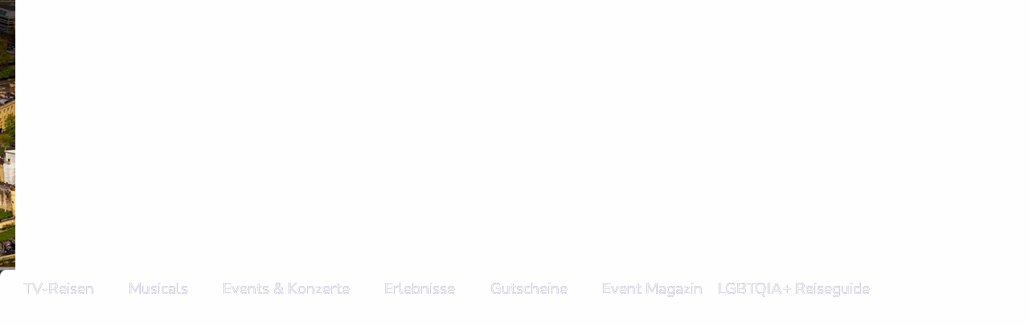

--- FILE ---
content_type: text/html; charset=UTF-8
request_url: https://eventreise.de/erlebniswelten/drehorte-bereisen/drehorttouren
body_size: 16647
content:
<!DOCTYPE html>
<html lang="de">

<head>
    <meta charset="utf-8" />
    <meta http-equiv="X-UA-Compatible" content="IE=edge">
    <meta name="viewport" content="width=device-width, initial-scale=1.0">

    <meta name="description" content="Drehorttouren in London - Entdecken Sie die Drehorte von Paddington Bear, James Bond und Dr. Who!">

    <meta name="robots" content="noindex">
    <!-- Fav Icons -->
    <link rel="apple-touch-icon" sizes="57x57" href="https://eventreise.de/wp-content/themes/aovo-wp-theme/assets/img/favicons/eve/57.png">
    <link rel="apple-touch-icon" sizes="60x60" href="https://eventreise.de/wp-content/themes/aovo-wp-theme/assets/img/favicons/eve/60.png">
    <link rel="apple-touch-icon" sizes="72x72" href="https://eventreise.de/wp-content/themes/aovo-wp-theme/assets/img/favicons/eve/72.png">
    <link rel="apple-touch-icon" sizes="76x76" href="https://eventreise.de/wp-content/themes/aovo-wp-theme/assets/img/favicons/eve/76.png">
    <link rel="apple-touch-icon" sizes="114x114" href="https://eventreise.de/wp-content/themes/aovo-wp-theme/assets/img/favicons/eve/114.png">
    <link rel="apple-touch-icon" sizes="120x120" href="https://eventreise.de/wp-content/themes/aovo-wp-theme/assets/img/favicons/eve/120.png">
    <link rel="apple-touch-icon" sizes="144x144" href="https://eventreise.de/wp-content/themes/aovo-wp-theme/assets/img/favicons/eve/144.png">
    <link rel="apple-touch-icon" sizes="152x152" href="https://eventreise.de/wp-content/themes/aovo-wp-theme/assets/img/favicons/eve/152.png">
    <link rel="apple-touch-icon" sizes="180x180" href="https://eventreise.de/wp-content/themes/aovo-wp-theme/assets/img/favicons/eve/180.png">
    <link rel="icon" type="image/png" sizes="192x192" href="https://eventreise.de/wp-content/themes/aovo-wp-theme/assets/img/favicons/eve/192.png">
    <link rel="icon" type="image/png" sizes="32x32" href="https://eventreise.de/wp-content/themes/aovo-wp-theme/assets/img/favicons/eve/32.png">
    <link rel="icon" type="image/png" sizes="96x96" href="https://eventreise.de/wp-content/themes/aovo-wp-theme/assets/img/favicons/eve/96.png">
    <link rel="icon" type="image/png" sizes="16x16" href="https://eventreise.de/wp-content/themes/aovo-wp-theme/assets/img/favicons/eve/16.png">

    <!-- Site Verification -->
    <meta name="google-site-verification" content="h1goA_gJMJs3PZCw9xrrfD7lSLErbRuHKzS0O4E1qAM" />
    <meta name="facebook-domain-verification" content="oqzan95lracvp47z8w298s4j0lnnrg" />

    <!-- Facebook Open Graph -->
    <meta name="og:title" content="Drehorttouren in London &#038; Rom | eventreise.de" />
    <meta name="og:description" content="Drehorttouren in London - Entdecken Sie die Drehorte von Paddington Bear, James Bond und Dr. Who!" />
    <meta name="og:image" content="https://eventreise.de/wp-content/uploads/london-stadtpanorama2-1200x628.webp" />

    <!-- Twitter Card -->
    <meta name="twitter:title" content="Drehorttouren in London &#038; Rom | eventreise.de">
    <meta name="twitter:description" content="Drehorttouren in London - Entdecken Sie die Drehorte von Paddington Bear, James Bond und Dr. Who!">
    <meta name="twitter:image" content="https://eventreise.de/wp-content/uploads/london-stadtpanorama2-440x220.webp">

    <!-- Preloading -->
    <link rel="preload" href="https://eventreise.de/wp-content/themes/aovo-wp-theme/assets/fonts/MaterialIconsOutlined-Regular.otf" as="font" crossorigin="anonymous" />
    <link rel="preload" href="https://eventreise.de/wp-content/themes/aovo-wp-theme/assets/fonts/NunitoSans-Regular.ttf" media="(min-width: 700px)" as="font" crossorigin="anonymous" />

    <link rel="preload" as="image" href="https://eventreise.de/wp-content/uploads/london-stadtpanorama2-480x318.webp">
<link rel="preload" as="image" href="https://eventreise.de/wp-content/uploads/london-stadtpanorama2-750x497.webp">

    <!-- -- Styles -->
    <link rel="preload" as="style" href="https://eventreise.de/wp-content/themes/aovo-wp-theme/flavours/eve/flavour.css?v=1757337356">
    <link rel="preload" as="style" href="https://eventreise.de/wp-content/themes/aovo-wp-theme/style.css?v=1757337356" onload="document.querySelector('#aovo-styles-inline')?.remove()">

    <!-- Info and Scripts -->
    <title>Drehorttouren in London &#038; Rom | eventreise.de</title>

    <!-- Google Services -->
            <script type="application/ld+json">
            {
                "@context": "https://schema.org/",
                "@type": "Product",
                "name": "Drehorttouren in London &#038; Rom",
                "description": "Drehorttouren in London - Entdecken Sie die Drehorte von Paddington Bear, James Bond und Dr. Who!"
                ,
                    "image": [
                        "https://eventreise.de/wp-content/uploads/london-stadtpanorama2-1920x1273.webp"
                    ]
                                                            }
        </script>
        
    <script>
        window.aovoTrackingData = {
            lastPrivacyChange: new Date("2023-06-13 16:04:53"),
            permissions: null,
            google: {
                gtm: "GTM-WK6DD5G",
                googleOptimize: "",
            },
            belboon: {
                id: "93798",
            },
            products: [{ id: 2255, price: null }],
            category: "Drehorte bereisen &#8211; Film &amp; Fernsehen",
        };

        window.themeInfo = {
            version: "1757337356",
            flavour: "eve",
            urls: {
                assets: "https://eventreise.de/wp-content/themes/aovo-wp-theme/assets",
            },
            locale: "de",
        }
    </script>
    <script id="appJS" src="https://eventreise.de/wp-content/themes/aovo-wp-theme/assets/js/application.min.js?v=1757337356" type="module" defer></script>

    <style type="text/css" id="aovo-styles-inline">
        ﻿@font-face{font-family:"Nunito Regular";font-style:normal;font-weight:400;font-display:swap;src:url(../../assets/fonts/NunitoSans-Regular.ttf)}@font-face{font-family:"Nunito Italic";font-style:normal;font-weight:400;font-display:swap;src:url(../../assets/fonts/NunitoSans-Italic.ttf)}@font-face{font-family:"Nunito Light";font-style:normal;font-weight:300;font-display:swap;src:url(../../assets/fonts/NunitoSans-Light.ttf)}@font-face{font-family:"Nunito Light Italic";font-style:normal;font-weight:300;font-display:swap;src:url(../../assets/fonts/NunitoSans-LightItalic.ttf)}@font-face{font-family:"Nunito Bold";font-style:normal;font-weight:700;font-display:swap;src:url(../../assets/fonts/NunitoSans-Bold.ttf)}@font-face{font-family:"Nunito Bold Italic";font-style:normal;font-weight:700;font-display:swap;src:url(../../assets/fonts/NunitoSans-BoldItalic.ttf)}@font-face{font-family:"Material Icons Rounded";font-style:normal;font-weight:400;src:url(../../assets/fonts/MaterialIconsOutlined-Regular.otf)}.material-icons{font-family:"Material Icons Rounded";font-weight:normal;font-style:normal;font-size:24px;line-height:1;letter-spacing:normal;text-transform:none;display:inline-block;white-space:nowrap;word-wrap:normal;direction:ltr;font-feature-settings:"liga";-moz-font-feature-settings:"liga";-moz-osx-font-smoothing:grayscale}:root{--l-page-width: 1170px;--f-default--family: "Roboto", "Helvetica", "Arial", sans-serif;--f-default--family_light: "Roboto", "Helvetica", "Arial", sans-serif;--f-default--family_bold: "Roboto", "Helvetica", "Arial", sans-serif;--f-italic--family: "Roboto", "Helvetica", "Arial", sans-serif;--f-italic--family_light: "Roboto", "Helvetica", "Arial", sans-serif;--f-italic--family_bold: "Roboto", "Helvetica", "Arial", sans-serif;--f-headline--family: "Roboto", "Helvetica", "Arial", sans-serif;--f-headline--weight: bold;--f-default--size: 16px;--f-default--weight: normal}@media(min-width: 700px){:root{--f-default--family: "Nunito Regular", Arial, sans-serif;--f-default--family_light: "Nunito Light", Arial, sans-serif;--f-default--family_bold: "Nunito Bold", Arial, sans-serif;--f-italic--family: "Nunito Italic", Arial, sans-serif;--f-italic--family_light: "Nunito Light Italic", Arial, sans-serif;--f-italic--family_bold: "Nunito Bold Italic", Arial, sans-serif;--f-headline--family: "Roboto Bold", Arial, sans-serif}}:root{--c-viewport-background: #fefefe;--c-page-background: #fefefe;--c-glas-pane--background_default: linear-gradient(90deg, rgba(254, 254, 254, 0.95) 20%, rgba(220, 198, 255, 0.6));--c-glas-pane--background_overlay: rgba(254, 254, 254, 0.3);--c-glas-pane--background_fallback: linear-gradient(90deg, rgba(254, 254, 254, 0.95) 20%, rgba(254, 254, 254, 0.8));--c-glas-pane--background--blur: 10px;--c-text--default: #121212;--c-text--inverse: #fefefe;--c-text--copyright: #fefefe;--c-text--gradient: linear-gradient(90deg, #262170, #262170);--c-link: linear-gradient(90deg, #262170, #262170);--c-link_simple: #262170;--lc-constraint--background: #fefefe;--ml-menu--height: 50px;--ml-menu--height_fixed: 1.5em;--mc-menu--text: #fefefe;--mc-menu_fixed--text: #333;--mc-menu--background: #fefefe;--mc-menu--background_line: linear-gradient(-90deg, #262170, #262170);--mc-menu--item--background: #fefefe;--mc-menu--item--background_active: #262170;--mc-menu--item--text: #333;--mc-menu--item--text_active: #fefefe;--mc-menu--sub-menu--item--background: #fefefe;--mc-menu--sub-menu--item--background_active: #fefefe;--mc-menu--sub-menu--item--text: #333;--mc-menu--sub-menu--item--text_active: #262170;--mc-menu--overflow--item--text: #333;--mc-menu--overflow--item--text_active: #fefefe;--mc-menu--overflow--sub-menu--item--text: #333;--mc-menu--overflow--sub-menu--item--text_active: #333;--mc--search--pagination--item--background: #eee;--mc--search--pagination--item--text: #262170;--mc--search--pagination--item_hover--background: #ccc;--mc--search--pagination--item_hover--text: #262170;--mc--search--pagination--item_current--background: #262170;--mc--search--pagination--item_current--text: #fefefe;--mc--search--static-content--background: linear-gradient(135deg, #262170, #0f1953);--mc--search--static-content--headline: #fefefe;--mc-slope_base: #fefefe;--mc-slope_glas: var(--c-glas-pane--background_default);--mc-slope_glas_fallback: var(--c-glas-pane--background_fallback);--mf-hero-banner--title--family: var(--f-default--family_bold);--mf-hero-banner--title--size: clamp(2em, 5vw, 4em);--mc-hero-banner--title--color: #fefefe;--mf-hero-banner--cta--size: clamp(1em, 3vw, 2em);--mc-hero-banner--shade: linear-gradient(180deg, rgba(0, 0, 0, 0.7) 0%, rgba(0, 0, 0, 0) 40%);--mf-hero-banner--copyright--size: #fefefe;--mc-hero-banner--copyright--font: #fefefe;--mf-hero--title--color_default: #fefefe;--mf-hero--title--color_inverted: #1a4731;--mf-hero--title--family: var(--f-default--family_bold);--mf-hero--title--size: 1.5em;--mc-hero--title--highlight: linear-gradient(90deg, #262170, #262170);--mc-hero--shade: linear-gradient(180deg, rgba(0, 0, 0, 0.7) 0%, rgba(0, 0, 0, 0) 40%);--mc-hero--disruptor--background: #dbc12a;--mc-hero--disruptor--text: #121212;--mc-hero--strike-price: #a00;--mc-hero--separator_horizontal: linear-gradient(90deg, #262170, #121212);--mc-hero--separator_vertical: linear-gradient(180deg, black, transparent);--mc-hero--icon: #262170;--mf-hero-content--title--color_default: #fefefe;--mf-hero-content--title--size: clamp(2em, 5vw, 4em);--mc-quote--background_default: linear-gradient(90deg, rgba(254, 254, 254, 0.6) 20%, rgba(254, 254, 254, 0.3));--mc-quote--background_fallback: linear-gradient(90deg, rgba(254, 254, 254, 0.9) 20%, rgba(254, 254, 254, 0.7));--mc-quote--corner: rgba(254, 254, 254, 0.6);--mc-quote--corner_fallback: rgba(254, 254, 254, 0.9);--mf-quote--name--family: var(--f-italic--family_light);--mc-quote--name--text: #fefefe;--mc-quote--name--background: rgba(0, 0, 0, 0.8);--ml-card--image--height: 250px;--ml-card_list--image--height: 150px;--mf-card--content--title--color: #333;--mf-card--content--text--color: #333;--mf-card--content--price--color: #262170;--mf-card--content--inclusives--check: #262170;--mc-card--background: #fefefe;--mc-card--shadow: rgba(0, 0, 0, 0.5);--mc-card--shadow_hover: rgba(0, 0, 0, 0.5);--mc-card--content--background: rgba(254, 254, 254, 0.6);--mc-card--content--price--background: rgba(254, 254, 254, 0.3);--mc-card--content--separator: #262170;--mc-image-card--text: #fefefe;--mc-image-card_hover--outline: #262170;--mc-tag--background: rgba(238, 238, 238, 0.8);--mc-tag--text: #121212;--mc-tag_contrast--background: rgba(170, 170, 170, 0.8);--mc-tag_contrast--text: #121212;--mc-video--text: #fefefe;--mc-video--veil: rgba(0, 0, 0, 0.7);--mc-video--play: linear-gradient(90deg, #262170, #262170);--mc-button_default--border: #333;--mc-button_default--border_hover: #444;--mc-button_default--background: #333;--mc-button_default--font_default: #333;--mc-button_default--font_default_hover: #444;--mc-button_default--font_filled: #fefefe;--mc-button_default--font_filled_hover: #aaa;--mc-button_highlight--border: #262170;--mc-button_highlight--border_hover: #3b349b;--mc-button_highlight--background: linear-gradient(90deg, #262170, #3b349b);--mc-button_highlight--font_default: #262170;--mc-button_highlight--font_default_hover: #3b349b;--mc-button_highlight--font_filled: #fefefe;--mc-button_highlight--font_filled_hover: #fefefe;--mc-button_special--border: #dbc12a;--mc-button_special--border_hover: #fcdd2e;--mc-button_special--background: linear-gradient(90deg, #fcdd2e, #dbc12a);--mc-button_special--font_default: #dbc12a;--mc-button_special--font_default_hover: #fcdd2e;--mc-button_special--font_filled: #121212;--mc-button_special--font_filled_hover: #222;--mc-button_caution--border: #e76f51;--mc-button_caution--border_hover: #fa8668;--mc-button_caution--background: #e76f51;--mc-button_caution--font_default: #e76f51;--mc-button_caution--font_default_hover: #fa8668;--mc-button_caution--font_filled: #fefefe;--mc-button_caution--font_filled_hover: #fefefe;--mc-button_contrast-dark--border: #121212;--mc-button_contrast-dark--border_hover: #222;--mc-button_contrast-dark--background: #121212;--mc-button_contrast-dark--font_default: #121212;--mc-button_contrast-dark--font_default_hover: #222;--mc-button_contrast-dark--font_filled: #fefefe;--mc-button_contrast-dark--font_filled_hover: #fefefe;--mc-button_contrast-light--border: #fefefe;--mc-button_contrast-light--border_hover: #ddd;--mc-button_contrast-light--background: #fefefe;--mc-button_contrast-light--font_default: #fefefe;--mc-button_contrast-light--font_default_hover: #ddd;--mc-button_contrast-light--font_filled: #121212;--mc-button_contrast-light--font_filled_hover: #121212;--mc-button_gold--border: hsl(41, 41%, 58%);--mc-button_gold--border_hover: hsl(41, 41%, 48%);--mc-button_gold--background: hsl(41, 41%, 58%);--mc-button_gold--font_default: hsl(41, 41%, 58%);--mc-button_gold--font_default_hover: hsl(41, 41%, 48%);--mc-button_gold--font_filled: #121212;--mc-button_gold--font_filled_hover: #121212;--mc-tripadvisor--brand: #34e0a1;--mc-tripadvisor--link: #555;--mc-tripadvisor--link_hover: #777;--mc-notice--background: #333;--mc-notice--text: #fefefe;--mc-notice--link: #dfdfdf;--mc-notice--link_hover: #fefefe;--mc-notice_warning--background: #f4a261;--mc-notice_warning--text: #333;--mc-notice_info--background: linear-gradient(90deg, #262170, #1d195c);--mc-notice_info--text: #fefefe;--mc-image--shadow: 0 0 5px -2px rgba(0, 0, 0, 0.5);--mc-category-filter--view--active: #262170;--mc-category-filter--headline: #fefefe;--mc-accordeon--border: #ddd;--mc-accordeon--toggle-separator: #fefefe;--mc-accordeon--toggle--text_open: #121212;--mc-accordeon--toggle--text_closed: #fefefe;--mc-accordeon--transparent: linear-gradient(0deg, transparent, transparent);--mc-accordeon--background: linear-gradient(90deg, #262170, #1e1a5e);--mc-accordeon--background_open: linear-gradient(0deg, #fefefe, #fefefe);--mc-accordeon_glas--background: linear-gradient(90deg, rgba(38, 33, 112, 0.6), rgba(38, 33, 112, 0.6));--mc-accordeon_glas--background_open: linear-gradient(180deg, rgba(254, 254, 254, 0.6), rgba(254, 254, 254, 0.6));--mc-accordeon_glas--background_fallback: linear-gradient(90deg, rgba(38, 33, 112, 0.8), rgba(38, 33, 112, 0.8));--mc-accordeon_glas--background_open_fallback: linear-gradient(180deg, rgba(254, 254, 254, 0.8), rgba(254, 254, 254, 0.8));--mc-icon-showcase--gradient: linear-gradient(90deg, #262170, #262170);--mc-icon-showcase--color: #262170;--mc-countdown--progress--primary: #262170;--mc-countdown--progress--background: rgba(38, 33, 112, 0.2);--mc-countdown--text: #fefefe;--mc-countdown--text--background: #262170;--mc-countdown_boxed--progress--primary: #fefefe;--mc-countdown_boxed--progress--background: rgba(255, 255, 255, 0.2);--mc-countdown_boxed--background: #262170;--mc-countdown_boxed--text: #fefefe;--mc-countdown_boxed--text--background: transparent;--mc-multi-package-product--date: #262170;--mc-input--background: #fefefe;--mc-input--border: #333;--mc-input--text: #333;--mc-input_toggle--background_active: #262170;--mc-input_toggle--knob-background: #333;--mc-input_slider--track_background: transparent;--mc-input_slider--track_range: #262170;--mc-input_slider--handle_background: #333;--mc-input_slider--handle_outline: #fefefe;--mc-input_slider--handle--label_background: #fefefe;--mc-input_slider--handle--label_text: #121212;--mc-pre-footer--background: #eee;--mc-pre-footer--text: #333;--mc-pre-footer--link: #333;--mc-pre-footer--link_hover: #555;--mc-footer--background: #121212;--mc-footer--text: #fefefe;--mc-footer--link: #fefefe;--mc-footer--link_hover: #aaa;--mc-cookie-notice--shade: rgba(255, 255, 255, 0.8);--mc-cookie-notice--background: #fefefe;--mc-cookie-notice--shadow: 0 0 30px rgba(0, 0, 0, 0.5);--mc-cookie-notice--border: #262170;--mc-cookie-notice--button--shadow: 0;--mc-cookie-notice--button--border: 0;--mc-cookie-notice--button--border-radius: 0;--mc-cookie-notice--button--text-decoration: underline;--mc-cookie-notice--button--background: transparent;--mc-cookie-notice--button--text: #121212;--mc-cookie-notice--button--background_hover: transparent;--mc-cookie-notice--button--text_hover: #333333;--mc-cookie-notice--button_highlight--shadow: 0 0 3px rgba(0, 0, 0, 0.5);--mc-cookie-notice--button_highlight--border: 0;--mc-cookie-notice--button_highlight--border-radius: 2px;--mc-cookie-notice--button_highlight--text-decoration: none;--mc-cookie-notice--button_highlight--background: linear-gradient(90deg, #0a0, #050);--mc-cookie-notice--button_highlight--text: #fefefe;--mc-cookie-notice--button_highlight--background_hover: #121212;--mc-cookie-notice--button_highlight--text_hover: #00aa00;--mc-blog--background: linear-gradient(180deg, #121212, #333);--mc-blog--hero--border: #121212;--mc-blog--hero--title: #fefefe;--mc-blog--hero--subtitle: #fefefe;--mc-blog--content--background: #fefefe;--mc-blog--content--text: #121212;--mc-blog--content--article--title: #121212;--mc-blog--content--navigation--background: #eee;--mc-blog--content--navigation--text: #121212;--mc-blog--menu--background: #121212;--mc-blog--menu--background_fixed: #fefefe;--mc-blog--menu--text: #fefefe;--mc-blog--menu--text_fixed: #121212;--mc-blog--pagination--background: #333;--mc-blog--pagination--background_hover: #555;--mc-blog--pagination--text: #fefefe;--mc-blog--pagination--text_hover: #fefefe;--mc-blog--to-top--background: #fefefe;--mc-blog--to-top--background_hover: #ddd;--mc-blog--to-top--text: #121212;--mc-blog--to-top--text_hover: #121212;--mc-blog--aside--section--border: #aaa;--mc-blog--aside--article--text: #121212;--mc-blog--aside--article--text_hover: #555}@media(min-width: 750px){:root{--ml-menu--height: 70px}}*{box-sizing:border-box}html,body{margin:0;padding:0;color:var(--c-text--default);font-family:var(--f-default--family);font-size:var(--f-default--size);font-weight:var(--f-default--weight)}html{width:100%;height:100%;background:var(--c-viewport-background);scroll-behavior:smooth;scrollbar-width:thin}html::-webkit-scrollbar{width:.5rem;height:.5rem;background-color:#121212}html::-webkit-scrollbar-thumb{background:#aaa}body{position:relative;z-index:-100;width:100%;min-height:100%;font-size:clamp(1em,2vw,1.2em);line-height:clamp(1.2em,2vw,1.5em)}body.no-scroll{overflow:hidden}h1,h2,h3,h4,h5,h6{margin:0;padding:0 0 1rem 0;line-height:1.2em}p{margin:0;padding:0 0 1em 0;line-height:1.3em}p:last-child{padding-bottom:0}p>img{display:inline-block;margin:0;vertical-align:text-bottom}@media(min-width: 960px){p{line-height:1.5em}}img[data-lazy]{transition:opacity 300ms ease;opacity:1}img[data-src]{opacity:0}a{background:var(--c-link);background-clip:text;-webkit-background-clip:text;color:transparent;transition:color 300ms ease}a:hover{color:rgba(254,254,254,.2)}a.m-link_external:not(.m-link_ignore-external)::after{content:"";margin-left:.25em;font-family:"Material Icons Rounded";font-size:.9em;vertical-align:bottom}ul,ol{margin:0 0 1em 0;padding:0 1em}.l-constraint{max-width:var(--l-page-width);margin:0 auto}.l-constraint.l-constraint_is-visible{position:relative;background:var(--lc-constraint--background)}.l-constraint.l-constraint_is-visible::after{content:"";position:absolute;top:0;right:0;bottom:0;left:0;z-index:-1;box-shadow:0 0 10px rgba(0,0,0,.5)}.l-grid{display:grid;grid-template-columns:repeat(12, 1fr);gap:1em}.l-grid--column{grid-column:1/-1}.l-grid--column.l-grid--column_1-4{grid-column:auto/span 3}.l-grid--column.l-grid--column_1-3{grid-column:auto/span 4}.l-grid--column.l-grid--column_1-2{grid-column:auto/span 6}.l-grid--column.l-grid--column_2-3{grid-column:auto/span 8}.l-grid--column.l-grid--column_3-4{grid-column:auto/span 9}.l-grid--column.l-grid--column_hidden{display:none}@media(min-width: 500px){.l-grid--column.l-grid--column_small_1-4{display:block}.l-grid--column.l-grid--column_small_1-4:not(.l-grid--column_small_push){grid-column:auto/span 3}.l-grid--column.l-grid--column_small_1-4.l-grid--column_small_push{grid-column:span 3/-1}.l-grid--column.l-grid--column_small_1-4.l-grid--column_small_align-end{align-self:end}}@media(min-width: 500px){.l-grid--column.l-grid--column_small_1-3{display:block}.l-grid--column.l-grid--column_small_1-3:not(.l-grid--column_small_push){grid-column:auto/span 4}.l-grid--column.l-grid--column_small_1-3.l-grid--column_small_push{grid-column:span 4/-1}.l-grid--column.l-grid--column_small_1-3.l-grid--column_small_align-end{align-self:end}}@media(min-width: 500px){.l-grid--column.l-grid--column_small_1-2{display:block}.l-grid--column.l-grid--column_small_1-2:not(.l-grid--column_small_push){grid-column:auto/span 6}.l-grid--column.l-grid--column_small_1-2.l-grid--column_small_push{grid-column:span 6/-1}.l-grid--column.l-grid--column_small_1-2.l-grid--column_small_align-end{align-self:end}}@media(min-width: 500px){.l-grid--column.l-grid--column_small_2-3{display:block}.l-grid--column.l-grid--column_small_2-3:not(.l-grid--column_small_push){grid-column:auto/span 8}.l-grid--column.l-grid--column_small_2-3.l-grid--column_small_push{grid-column:span 8/-1}.l-grid--column.l-grid--column_small_2-3.l-grid--column_small_align-end{align-self:end}}@media(min-width: 500px){.l-grid--column.l-grid--column_small_3-4{display:block}.l-grid--column.l-grid--column_small_3-4:not(.l-grid--column_small_push){grid-column:auto/span 9}.l-grid--column.l-grid--column_small_3-4.l-grid--column_small_push{grid-column:span 9/-1}.l-grid--column.l-grid--column_small_3-4.l-grid--column_small_align-end{align-self:end}}@media(min-width: 500px){.l-grid--column.l-grid--column_small_1-1{display:block}.l-grid--column.l-grid--column_small_1-1:not(.l-grid--column_small_push){grid-column:1/-1}.l-grid--column.l-grid--column_small_1-1.l-grid--column_small_push{grid-column:span 1/-1}.l-grid--column.l-grid--column_small_1-1.l-grid--column_small_align-end{align-self:end}}@media(min-width: 500px){.l-grid--column.l-grid--column_small_hidden{display:none}}@media(min-width: 750px){.l-grid--column.l-grid--column_medium_1-4{display:block}.l-grid--column.l-grid--column_medium_1-4:not(.l-grid--column_medium_push){grid-column:auto/span 3}.l-grid--column.l-grid--column_medium_1-4.l-grid--column_medium_push{grid-column:span 3/-1}.l-grid--column.l-grid--column_medium_1-4.l-grid--column_medium_align-end{align-self:end}}@media(min-width: 750px){.l-grid--column.l-grid--column_medium_1-3{display:block}.l-grid--column.l-grid--column_medium_1-3:not(.l-grid--column_medium_push){grid-column:auto/span 4}.l-grid--column.l-grid--column_medium_1-3.l-grid--column_medium_push{grid-column:span 4/-1}.l-grid--column.l-grid--column_medium_1-3.l-grid--column_medium_align-end{align-self:end}}@media(min-width: 750px){.l-grid--column.l-grid--column_medium_1-2{display:block}.l-grid--column.l-grid--column_medium_1-2:not(.l-grid--column_medium_push){grid-column:auto/span 6}.l-grid--column.l-grid--column_medium_1-2.l-grid--column_medium_push{grid-column:span 6/-1}.l-grid--column.l-grid--column_medium_1-2.l-grid--column_medium_align-end{align-self:end}}@media(min-width: 750px){.l-grid--column.l-grid--column_medium_2-3{display:block}.l-grid--column.l-grid--column_medium_2-3:not(.l-grid--column_medium_push){grid-column:auto/span 8}.l-grid--column.l-grid--column_medium_2-3.l-grid--column_medium_push{grid-column:span 8/-1}.l-grid--column.l-grid--column_medium_2-3.l-grid--column_medium_align-end{align-self:end}}@media(min-width: 750px){.l-grid--column.l-grid--column_medium_3-4{display:block}.l-grid--column.l-grid--column_medium_3-4:not(.l-grid--column_medium_push){grid-column:auto/span 9}.l-grid--column.l-grid--column_medium_3-4.l-grid--column_medium_push{grid-column:span 9/-1}.l-grid--column.l-grid--column_medium_3-4.l-grid--column_medium_align-end{align-self:end}}@media(min-width: 750px){.l-grid--column.l-grid--column_medium_1-1{display:block}.l-grid--column.l-grid--column_medium_1-1:not(.l-grid--column_medium_push){grid-column:1/-1}.l-grid--column.l-grid--column_medium_1-1.l-grid--column_medium_push{grid-column:span 1/-1}.l-grid--column.l-grid--column_medium_1-1.l-grid--column_medium_align-end{align-self:end}}@media(min-width: 750px){.l-grid--column.l-grid--column_medium_hidden{display:none}}@media(min-width: 960px){.l-grid--column.l-grid--column_large_1-4{display:block}.l-grid--column.l-grid--column_large_1-4:not(.l-grid--column_large_push){grid-column:auto/span 3}.l-grid--column.l-grid--column_large_1-4.l-grid--column_large_push{grid-column:span 3/-1}.l-grid--column.l-grid--column_large_1-4.l-grid--column_large_align-end{align-self:end}}@media(min-width: 960px){.l-grid--column.l-grid--column_large_1-3{display:block}.l-grid--column.l-grid--column_large_1-3:not(.l-grid--column_large_push){grid-column:auto/span 4}.l-grid--column.l-grid--column_large_1-3.l-grid--column_large_push{grid-column:span 4/-1}.l-grid--column.l-grid--column_large_1-3.l-grid--column_large_align-end{align-self:end}}@media(min-width: 960px){.l-grid--column.l-grid--column_large_1-2{display:block}.l-grid--column.l-grid--column_large_1-2:not(.l-grid--column_large_push){grid-column:auto/span 6}.l-grid--column.l-grid--column_large_1-2.l-grid--column_large_push{grid-column:span 6/-1}.l-grid--column.l-grid--column_large_1-2.l-grid--column_large_align-end{align-self:end}}@media(min-width: 960px){.l-grid--column.l-grid--column_large_2-3{display:block}.l-grid--column.l-grid--column_large_2-3:not(.l-grid--column_large_push){grid-column:auto/span 8}.l-grid--column.l-grid--column_large_2-3.l-grid--column_large_push{grid-column:span 8/-1}.l-grid--column.l-grid--column_large_2-3.l-grid--column_large_align-end{align-self:end}}@media(min-width: 960px){.l-grid--column.l-grid--column_large_3-4{display:block}.l-grid--column.l-grid--column_large_3-4:not(.l-grid--column_large_push){grid-column:auto/span 9}.l-grid--column.l-grid--column_large_3-4.l-grid--column_large_push{grid-column:span 9/-1}.l-grid--column.l-grid--column_large_3-4.l-grid--column_large_align-end{align-self:end}}@media(min-width: 960px){.l-grid--column.l-grid--column_large_1-1{display:block}.l-grid--column.l-grid--column_large_1-1:not(.l-grid--column_large_push){grid-column:1/-1}.l-grid--column.l-grid--column_large_1-1.l-grid--column_large_push{grid-column:span 1/-1}.l-grid--column.l-grid--column_large_1-1.l-grid--column_large_align-end{align-self:end}}@media(min-width: 960px){.l-grid--column.l-grid--column_large_hidden{display:none}}.l-padding{padding:1em}.l-top-padding{padding-top:1em}.j-scroll-helper{display:block;position:absolute;top:0;left:0;z-index:-10;width:100%;height:100vh;opacity:0;user-select:none;pointer-events:none}.l-slope{position:absolute;left:0;z-index:-1;width:100%;height:150px;overflow:hidden}.l-slope::before,.l-slope::after{content:"";display:block;position:absolute;left:0;transform:rotate(1.5deg) translateY(100%);width:100%;height:100%;box-shadow:0 0 5px rgba(0,0,0,.5)}.l-slope::before{background:var(--mc-slope_base)}.l-slope::after{background:var(--mc-slope_glas_fallback)}@supports(backdrop-filter: blur(var(--c-glas-pane--background--blur))){.l-slope::after{background:var(--mc-slope_glas);backdrop-filter:blur(var(--c-glas-pane--background--blur))}}.l-slope:first-child{top:0}.l-slope:first-child::before,.l-slope:first-child::after{top:0}.l-slope:first-child::before{z-index:2;transform-origin:left bottom;transform:rotate(1.5deg) translateY(-100%)}.l-slope:first-child::after{z-index:1;transform-origin:right bottom;transform:rotate(-1.5deg) translateY(-100%)}.l-slope:last-child{bottom:0}.l-slope:last-child::before,.l-slope:last-child::after{bottom:0}.l-slope:last-child::before{z-index:2;transform-origin:right top;transform:rotate(1.5deg) translateY(100%)}.l-slope:last-child::after{z-index:1;transform-origin:left top;transform:rotate(-1.5deg) translateY(100%)}.m-input{display:block;position:relative;padding-top:.8em}.m-input.m-input_space-bottom{margin-bottom:.5em}.m-input.m-input_no-label{padding-top:0}.m-input.m-input_slim .m-input--input{min-height:.8em;padding-block:.15em}.m-input.m-input_has-suffix .m-input--suffix{display:block;position:absolute;left:0;bottom:0;max-width:100%;min-height:2rem;padding:.5rem 1rem;border-block:3px solid transparent;font-family:var(--f-default--family);font-size:1rem;line-height:1rem;color:transparent;overflow:hidden;user-select:none;pointer-events:none}.m-input.m-input_has-suffix .m-input--suffix::after{content:attr(data-content);margin-left:.5ch;color:var(--c-text--default);white-space:nowrap}.m-input.m-input_has-suffix .m-input--suffix:empty::after{content:"";color:transparent}.m-input[data-error-message]:not([data-error-message=""])::before{content:attr(data-error-message);color:#a00;font-size:.6em;position:absolute;bottom:calc(100% - 1.5rem);right:3px;background:#fee;padding:.25em 1em;line-height:1;border-radius:5px}.m-input--input{display:block;width:100%;min-height:2rem;padding:.5rem 1rem;background:var(--mc-input--background);border:none;border-radius:.5rem;color:var(--mc-input--text);font-family:var(--f-default--family);font-size:1rem;line-height:1rem;box-shadow:0 0 2px 1px rgba(0,0,0,.5) inset}.m-input--label{position:absolute;top:0;left:0;font-size:.8rem;line-height:.8em}.m-input.m-input_toggle{--toggle-base-width: 2.5em;--toggle-knob-width: 1.5em;display:inline-flex;gap:1em}.m-input.m-input_toggle[data-error-message]:not([data-error-message=""])::before{content:attr(data-error-message);color:#a00;font-size:.6em;position:absolute;top:-5px;left:0;right:revert;bottom:revert;background:#fee;padding:.25em 1em;line-height:1;border-radius:5px}.m-input.m-input_toggle .m-input--input{display:none}.m-input.m-input_toggle .m-input--toggle{display:block;position:relative;width:var(--toggle-base-width);min-width:var(--toggle-base-width);height:1.5rem;background:var(--mc-input--background);border-radius:100rem;padding:1px;box-shadow:0 0 3px rgba(0,0,0,.5) inset;cursor:pointer}.m-input.m-input_toggle .m-input--toggle::before{content:"";box-sizing:border-box;display:block;position:relative;z-index:2;transform:translateX(0);width:var(--toggle-knob-width);height:100%;background:var(--mc-input_toggle--knob-background);border-radius:100rem;box-shadow:0 0 3px rgba(0,0,0,.5);transition:transform 300ms ease}.m-input.m-input_toggle .m-input--toggle::after{content:"";display:block;position:absolute;top:0;left:0;z-index:1;width:100%;height:100%;border-radius:100rem;box-shadow:0 0 3px rgba(0,0,0,.5) inset;transition:background-color 300ms ease}.m-input.m-input_toggle .m-input--label{display:inline-block;position:revert;font-size:1em;line-height:1.2em}.m-input.m-input_toggle .m-input--input:checked+.m-input--toggle::before{transform:translateX(calc(var(--toggle-base-width) - var(--toggle-knob-width) - 2px))}.m-input.m-input_toggle.m-input_toggle_stateful .m-input--input:checked+.m-input--toggle::after{background:var(--mc-input_toggle--background_active)}.m-input.m-input_toggle .m-input--input:disabled+.m-input--toggle::before,.m-input.m-input_toggle .m-input--input:disabled+.m-input--toggle::after{filter:grayscale(0.5)}.m-slider{position:relative;display:block;padding-bottom:1em;padding-top:1.5rem}.m-slider[disabled]{opacity:.5}.m-slider.m-slider_dual .j-slider--track--handle_max{display:block}.m-slider .m-slider--min,.m-slider .m-slider--max{display:none}.m-slider--track{position:relative;height:5px;margin-top:.5em;margin-inline:.5em;border-radius:1em;background:var(--mc-input_slider--track_background);box-shadow:1px 1px 2px rgba(0,0,0,.5) inset}.m-slider--track--range{position:absolute;left:0;top:0;height:100%;width:0;background:var(--mc-input_slider--track_range)}.m-slider--track--handle{position:absolute;left:0;top:50%;transform:translateY(-50%);height:1.5em;width:1em;background:var(--mc-input_slider--handle_background);border-radius:5px 5px 10px 10px/5px 5px 25px 25px;box-shadow:1px 1px 2px rgba(0,0,0,.5);cursor:pointer}.m-slider--track--handle.is-active .m-slider--track--handle--label{opacity:1}.m-slider--track--handle.j-slider--track--handle_max{display:none}.m-slider--track--handle--label{position:absolute;left:50%;bottom:-110%;z-index:1;transform:translateX(-50%);padding:.25em .5em;background:var(--mc-input_slider--handle--label_background);opacity:0;box-shadow:1px 1px 2px rgba(0,0,0,.5);color:var(--mc-input_slider--handle--label_text);font-size:.8em;line-height:1;white-space:nowrap;user-select:none;pointer-events:none;transition:opacity 300ms ease}.m-slider--track--handle--label::before{content:attr(data-prefix)}.m-slider--track--handle--label::after{content:attr(data-suffix)}.m-slider--track--handle.m-slider--track--handle_max{display:none}.m-slider--label{position:absolute;top:0;left:0;font-size:.8rem;line-height:1}.m-slider--label::before{content:attr(data-legend)}.m-menu{position:absolute;left:0;top:0;z-index:100;width:100%;padding-bottom:2px}@keyframes slideInMenu{0%{transform:translateY(-100%)}100%{transform:translateY(0)}}.m-menu--language{display:flex;align-items:center;position:relative;margin-left:1rem;color:#fefefe}.m-menu--language--display{position:relative;padding-right:1rem;cursor:pointer}.m-menu--language--display--locale{display:flex;justify-content:center;align-items:center;position:absolute;bottom:0;right:.6rem;background:#fefefe;border-radius:1rem;color:#121212;font-size:.6rem;width:1.2rem;height:1.2rem;border:solid 1px #aaa}.m-menu--language--list{display:none;position:absolute;right:0;bottom:0;transform:translateY(100%);background:#fefefe;border-radius:3px;padding:.5rem 1rem;width:max-content;box-shadow:0 5px 10px rgba(0,0,0,.15)}.m-menu--language--list.m-menu--language--list_show{display:block}.m-menu--language--list--item a{display:flex;gap:.5rem;color:#121212;text-decoration:none}.m-menu--language--list--item a:hover{color:#333}.m-menu--language--list--item--locale{margin-left:auto;color:#aaa}.m-menu.m-menu_is-fixed{position:fixed;top:0;padding-bottom:2px;background:left bottom/100% 2px no-repeat var(--mc-menu--background_line),var(--mc-menu--background);animation:slideInMenu 500ms ease;box-shadow:0 0 5px rgba(0,0,0,.5)}.m-menu.m-menu_is-fixed .m-menu--logo{padding:0}.m-menu.m-menu_is-fixed .m-menu--logo--image_main{display:none}.m-menu.m-menu_is-fixed .m-menu--logo--image_alt{display:block;height:3rem}.m-menu.m-menu_is-fixed .m-menu--logo--image_alt.m-menu--logo--image_filtered{filter:none}.m-menu.m-menu_is-fixed .m-menu--logo-addition{border-left:solid 1px #000;padding-block:0}.m-menu.m-menu_is-fixed .m-menu--logo-addition--image_main{display:none}.m-menu.m-menu_is-fixed .m-menu--logo-addition--image_alt{display:block;width:auto;height:3rem}.m-menu.m-menu_is-fixed .m-menu--items--item--link,.m-menu.m-menu_is-fixed .j-menu--open,.m-menu.m-menu_is-fixed .j-menu--close,.m-menu.m-menu_is-fixed .m-menu--search-open,.m-menu.m-menu_is-fixed .m-menu--overflow-open{color:var(--mc-menu_fixed--text)}.m-menu.m-menu_is-fixed .m-menu--items--item--link aovo-icon,.m-menu.m-menu_is-fixed .j-menu--open aovo-icon,.m-menu.m-menu_is-fixed .j-menu--close aovo-icon,.m-menu.m-menu_is-fixed .m-menu--search-open aovo-icon,.m-menu.m-menu_is-fixed .m-menu--overflow-open aovo-icon{fill:var(--mc-menu_fixed--text)}.m-menu.m-menu_is-fixed .m-menu--items--item--sub-menu-container{top:calc(var(--ml-menu--height_fixed) + 1em)}.m-menu.m-menu_is-fixed .m-menu--items--item--sub-menu-container+.m-menu--items--item--link::after{filter:revert}.m-menu.m-menu_is-absolute{animation:slideInMenu 500ms ease reverse}.m-menu .l-constraint{display:flex;padding:0 1em}@media(min-width: calc(var(--l-page-width) + 2em)){.m-menu .l-constraint{padding:0}}.m-menu--logo{display:block;padding:1em 0}.m-menu--logo::after{content:"";display:none}.m-menu--logo--image_main{display:block;height:calc(var(--ml-menu--height) - 1em)}.m-menu--logo--image_main.m-menu--logo--image_filtered{filter:brightness(0) invert(1)}.m-menu--logo--image_alt{display:none}.m-menu--logo-addition{display:flex;justify-content:center;align-items:center;border-left:solid 1px #fefefe;margin-left:1em;padding-block:.5em}.m-menu--logo-addition--image_main{display:block;height:calc(var(--ml-menu--height) - 1em);width:auto}.m-menu--logo-addition--image_alt{display:none}.m-menu .j-menu--open,.m-menu .j-menu--close{display:flex;align-items:center;justify-content:flex-end;min-height:40px;min-width:40px;margin-left:auto;padding:0 .5em;text-decoration:none}@media(min-width: 750px){.m-menu .j-menu--open,.m-menu .j-menu--close{display:none}}.m-menu .j-menu--open aovo-icon,.m-menu .j-menu--close aovo-icon{height:1.5rem}.m-menu .j-menu--open{color:var(--mc-menu--text)}.m-menu .j-menu--open aovo-icon{fill:var(--mc-menu--text)}.m-menu .j-menu--close{color:var(--mc-menu_fixed--text)}.m-menu .j-menu--close aovo-icon{fill:var(--mc-menu_fixed--text)}.m-menu--overflow-open{display:none;align-self:center;width:40px;height:100%;text-align:center;color:var(--mc-menu--item--text_active)}.m-menu--overflow-open aovo-icon{height:1.5rem;fill:var(--mc-menu--item--text_active)}@media(min-width: 750px){.m-menu--overflow-open.m-menu--overflow-open_is-visible{display:block}}.m-menu--overflow-open:hover{color:var(--mc-menu--item--background_active)}.m-menu--overflow-close{margin:0;padding:.5rem;text-align:right;cursor:pointer;color:var(--mc-menu--overflow--item--text)}.m-menu--overflow-close aovo-icon{fill:var(--mc-menu--overflow--item--text)}.m-menu--overflow{position:fixed;top:0;right:0;z-index:1;min-width:35vw;height:100vh;list-style:none;margin:0;padding:0;background:var(--c-page-background);transform:translateX(110%);pointer-events:none;overflow-x:hidden;overflow-y:auto;transition:transform 300ms ease}.m-menu--overflow.m-menu--overflow_is-visible{pointer-events:all;transform:translateX(0)}.m-menu--overflow .m-menu--items--item.m-menu--items--item_is-overflow{display:flex;flex-direction:column-reverse;height:revert;color:var(--mc-menu--overflow--item--text);opacity:revert;user-select:revert;pointer-events:revert}.m-menu--overflow .m-menu--items--item.m-menu--items--item_is-overflow.m-menu--items--item_is-active .m-menu--items--item--link{color:var(--mc-menu--overflow--item--text_active)}.m-menu--overflow .m-menu--items--item.m-menu--items--item_is-overflow .m-menu--items--item--link{color:var(--mc-menu--overflow--item--text)}.m-menu--overflow .m-menu--items--item.m-menu--items--item_is-overflow .m-menu--items--item--link:hover{color:var(--mc-menu--overflow--item--text_active)}.m-menu--overflow .m-menu--items--item.m-menu--items--item_is-overflow .m-menu--items--item--sub-menu-container{position:revert}.m-menu--overflow .m-menu--items--item.m-menu--items--item_is-overflow .m-menu--items--item--sub-menu-container .l-constraint{flex-direction:column}.m-menu--overflow .m-menu--items--item.m-menu--items--item_is-overflow .m-menu--items--item--sub-menu-container .l-constraint .m-menu--items--item--sub-menu-container--grid{grid-template-columns:1fr}.m-menu--items{display:flex;flex-direction:column;position:fixed;right:0;top:0;transform:translateX(100%);width:calc(100% - 1em);height:100%;box-shadow:-1em 0 0 1000px rgba(0,0,0,0);list-style:none;margin:0 0 0 auto;padding:0;background:var(--mc-menu--background);pointer-events:none;overflow-x:hidden;overflow-y:auto;transition:transform 500ms ease,box-shadow 500ms ease}@media(min-width: 750px){.m-menu--items{flex-wrap:wrap;background:revert}}.m-menu--items.m-menu--items_is-visible{transform:translateX(0);box-shadow:-1em 0 0 1000px rgba(0,0,0,.8);pointer-events:revert}@media(min-width: 750px){.m-menu--items.m-menu--items_is-visible{transform:revert;box-shadow:revert}}@media(min-width: 750px){.m-menu--items{flex-direction:row;justify-content:end;flex-basis:100%;position:revert;right:revert;top:revert;transform:none;width:revert;height:revert;margin-left:0;overflow-x:revert;overflow-y:revert;pointer-events:revert}}.m-menu--items--item{display:flex;flex-direction:column-reverse;height:min-content;margin:0;padding:0;transition:background-color 200ms ease,color 200ms ease}@media(min-width: 750px){.m-menu--items--item{display:revert;flex-direction:revert;height:100%}}@media(min-width: 750px){.m-menu--items--item.m-menu--items--item_is-overflow{height:0;opacity:0;user-select:none;pointer-events:none}}.m-menu--items--item.m-menu--items--item_is-active,.m-menu--items--item:hover{background:var(--mc-menu--item--background_active)}.m-menu--items--item.m-menu--items--item_is-active .m-menu--items--item--link,.m-menu--items--item:hover .m-menu--items--item--link{color:var(--mc-menu--item--text_active)}.m-menu--items--item--sub-menu-container+.m-menu--items--item--link::after{content:"";display:inline-block;width:24px;height:24px;background-image:url(assets/img/icons/outlined/expand_more.svg)}@media(min-width: 750px){.m-menu--items--item--sub-menu-container+.m-menu--items--item--link::after{filter:brightness(0) invert(1)}}.m-menu--items--item--sub-menu-container+.m-menu--items--item--link:hover::after{filter:brightness(0) invert(1)}.m-menu--items--item.m-menu--items--item_is-active .m-menu--items--item--sub-menu-container+.m-menu--items--item--link::after{content:"";display:inline-block;width:24px;height:24px;background-image:url(assets/img/icons/outlined/expand_less.svg);filter:brightness(0) invert(1)}.m-menu--items--item--link{display:flex;align-items:center;padding:.5em;text-decoration:none;color:var(--mc-menu_fixed--text)}@media(min-width: 750px){.m-menu--items--item--link{height:100%;color:var(--mc-menu--text)}}.m-menu--items--item.m-menu--items--item_is-active .m-menu--items--item--sub-menu-container{opacity:1;max-height:10000px;pointer-events:revert}.m-menu--items--item--sub-menu-container{opacity:0;max-height:0;width:100%;transition:opacity 500ms ease-in-out,max-height 500ms ease-out;overflow:hidden;border-top:solid 2px var(--mc-menu--item--background_active);background:var(--mc-menu--background);pointer-events:none}@media(min-width: 750px){.m-menu--items--item--sub-menu-container{position:absolute;left:0;top:calc(var(--ml-menu--height) + 1em);box-shadow:0 2px 3px rgba(0,0,0,.5)}}.m-menu--items--item--sub-menu-container .l-constraint{flex-direction:column}@media(min-width: 750px){.m-menu--items--item--sub-menu-container .l-constraint{flex-direction:row;justify-content:flex-end;flex-wrap:wrap}}.m-menu--items--item--sub-menu-container--grid{display:flex;flex-direction:column;flex-wrap:wrap}@media(min-width: 750px){.m-menu--items--item--sub-menu-container--grid{display:grid;grid-template-columns:1fr 1fr;width:min-content}}@media(min-width: 750px)and (min-width: 800px){.m-menu--items--item--sub-menu-container--grid{grid-template-columns:1fr 1fr 1fr}}@media(min-width: 750px)and (min-width: 1200px){.m-menu--items--item--sub-menu-container--grid{grid-template-columns:1fr 1fr 1fr 1fr}}.m-menu--items--item--sub-menu-container--grid--items{list-style:none;margin:0;padding:1em 1.5em}.m-menu--items--item--sub-menu-container--grid--items--headline{margin:.5em 0;padding:0;font-weight:var(--f-headline--weight)}.m-menu--items--item--sub-menu-container--grid--items--headline a{color:var(--mc-menu--item--text);text-decoration:none}.m-menu--items--item--sub-menu-container--grid--items--item{margin:.25em 0;padding:0}.m-menu--items--item--sub-menu-container--grid--items--item--link{display:block;height:100%;color:var(--mc-menu--sub-menu--item--text);text-decoration:none;white-space:nowrap;background:linear-gradient(to right, var(--mc-menu--sub-menu--item--text_active) 0, var(--mc-menu--sub-menu--item--text_active) 50%, transparent 50%, transparent 100%);background-repeat:no-repeat;background-position:101% clamp(1.05em,2vw,1.25em);background-size:200%;transition:background-position 200ms ease}.m-menu--items--item--sub-menu-container--grid--items--item--link:hover{color:var(--mc-menu--sub-menu--item--text_active);background-position:0 clamp(1.05em,2vw,1.25em)}.m-menu--items--item--sub-menu-container--grid--items--item--link.m-menu--items--item--sub-menu-container--grid--items--item--link_highlight{color:var(--mc-menu--sub-menu--item--text_active)}.m-menu--items--item--sub-menu-container--category-link{flex-basis:100%;text-align:right;padding-bottom:1em}.m-menu--search-open{display:flex;align-items:center;justify-content:flex-end;min-width:40px;min-height:40px;padding:0 .5em;text-decoration:none;color:var(--mc-menu--item--text_active)}.m-menu--search-open aovo-icon{height:1.5rem;fill:var(--mc-menu--text)}@media(min-width: 750px){.m-menu--search-open.m-menu--overflow-open_is-visible{display:block}}.m-menu--search-open:hover{color:var(--mc-menu--item--background_active)}@media(min-width: 750px){.m-menu.m-menu_compact .m-menu--items--item--sub-menu-container--grid{grid-template-columns:1fr 1fr 1fr}}@media(min-width: 750px)and (min-width: 800px){.m-menu.m-menu_compact .m-menu--items--item--sub-menu-container--grid{grid-template-columns:1fr 1fr 1fr 1fr}}@media(min-width: 750px)and (min-width: 1200px){.m-menu.m-menu_compact .m-menu--items--item--sub-menu-container--grid{grid-template-columns:1fr 1fr 1fr 1fr 1fr}}.m-hero-banner{display:flex;flex-direction:column;justify-content:flex-start;align-items:flex-start;position:relative;z-index:1;height:85vh}@media(min-width: 750px){.m-hero-banner{height:90vh}}.m-hero-banner::before{content:"";display:block;position:absolute;left:0;top:0;z-index:-1;width:100%;height:100%;background:var(--mc-hero-banner--shade)}.m-hero-banner.m-hero-banner_medium{height:calc(100dvh - clamp(30dvh,50dvw,50dvh))}.m-hero-banner.m-hero-banner_compact{height:15vh}@media(min-width: 750px){.m-hero-banner.m-hero-banner_compact{height:20vh}}.m-hero-banner--image{position:absolute;left:0;top:0;z-index:-2;width:100%;height:100%}.m-hero-banner--image::after{content:attr(data-copyright);display:block;position:absolute;bottom:1.5rem;right:.5rem;z-index:1;color:var(--c-text--copyright);font-size:max(12px,.6em);line-height:1em;text-shadow:0px 0px 2px #000,0px 0px 2px #000}@media(min-width: 600px){.m-hero-banner--image::after{bottom:2.5rem}}@media(min-width: 1400px){.m-hero-banner--image::after{bottom:3.5rem}}.m-hero-banner--image.m-hero-banner--image_left img{object-position:left center}.m-hero-banner--image.m-hero-banner--image_right img{object-position:right center}.m-hero-banner--image img{display:block;position:absolute;top:0;left:0;z-index:-2;width:100%;height:100%;object-fit:cover;object-position:center center}.m-hero-banner--texts{display:grid;gap:1rem;width:100%;max-width:var(--l-page-width);margin:5rem auto 0 auto;padding:clamp(1rem,5vw,4rem) 1em}.m-hero-banner--texts--title{font-family:var(--mf-hero-banner--title--family);font-size:var(--mf-hero-banner--title--size);line-height:1em;color:var(--mc-hero-banner--title--color);filter:drop-shadow(2px 2px 5px rgba(0, 0, 0, 0.5))}.m-hero-banner--texts--subtitle{font-family:var(--mf-hero-banner--title--family);font-size:calc(var(--mf-hero-banner--title--size)/1.5);line-height:1em;color:var(--mc-hero-banner--title--color);filter:drop-shadow(2px 2px 5px rgba(0, 0, 0, 0.5))}.m-hero-banner--texts .m-button{justify-self:start;margin-top:1rem}.m-hero-banner--content{width:100%;max-width:var(--l-page-width);margin:auto auto clamp(2rem,10vw,5rem) auto;padding:0 1rem}.m-search--box{padding:1em;background:var(--c-glas-pane--background_fallback);box-shadow:0 0 5px rgba(0,0,0,.5)}@supports(backdrop-filter: blur(var(--c-glas-pane--background--blur))){.m-search--box{background:var(--c-glas-pane--background_default);backdrop-filter:blur(var(--c-glas-pane--background--blur))}}.m-search--box--title{flex-basis:100%;margin:0;padding:0}.m-search--box .m-input--label{font-weight:bold}.m-search--box--input{flex-grow:1;height:100%;padding:.5em 1em;background:var(--mc-input--background);border:none;border-radius:.5em;color:var(--mc-input--text);font-family:var(--f-default--family);font-size:1rem;box-shadow:0 0 2px 1px rgba(0,0,0,.5) inset}.m-search--content-link{display:flex;justify-content:center;align-items:center;position:absolute;bottom:0;left:50%;transform:translate(-50%, 50%) scale(1);width:40px;height:40px;background:rgba(18,18,18,.9);border-radius:50%;text-decoration:none;color:#fefefe;box-shadow:0 0 5px rgba(0,0,0,.5);transition:transform 300ms ease}.m-search--content-link:hover{transform:translate(-50%, 50%) scale(1.1)}.m-button{--this-border: var(--mc-button_default--border);--this-border_hover: var(--mc-button_default--border);--this-background: transparent;--this-background_hover: transparent;--this-font: var(--mc-button_default--font_default);--this-font_hover: var(--mc-button_default--font_default_hover);display:inline-block;padding:1rem 1.5rem;background:var(--this-background);background-size:202% 100%;background-position-x:-1px;border:0;border-radius:4px;color:var(--this-font);font-size:1rem;font-weight:bold;text-decoration:none;text-align:center;line-height:1.2em;cursor:pointer;box-shadow:0 3px 5px rgba(0,0,0,.25);transition:background-color 200ms ease,background-position 1000ms ease,border-color 200ms ease,color 200ms ease}.m-button.m-button_filled{--this-background: var(--mc-button_default--background);--this-background_hover: var(--mc-button_default--background_hover);--this-font: var(--mc-button_default--font_filled);--this-font_hover: var(--mc-button_default--font_filled_hover)}.m-button.m-button_highlight{--this-border: var(--mc-button_highlight--border);--this-border_hover: var(--mc-button_highlight--border_hover);--this-background: transparent;--this-background_hover: transparent;--this-font: var(--mc-button_highlight--font_default);--this-font_hover: var(--mc-button_highlight--font_default_hover)}.m-button.m-button_highlight.m-button_filled{--this-background: var(--mc-button_highlight--background);--this-background_hover: var(--mc-button_highlight--background_hover);--this-font: var(--mc-button_highlight--font_filled);--this-font_hover: var(--mc-button_highlight--font_filled_hover)}.m-button.m-button_special{--this-border: var(--mc-button_special--border);--this-border_hover: var(--mc-button_special--border_hover);--this-background: transparent;--this-background_hover: transparent;--this-font: var(--mc-button_special--font_default);--this-font_hover: var(--mc-button_special--font_default_hover)}.m-button.m-button_special.m-button_filled{--this-background: var(--mc-button_special--background);--this-background_hover: var(--mc-button_special--background_hover);--this-font: var(--mc-button_special--font_filled);--this-font_hover: var(--mc-button_special--font_filled_hover)}.m-button.m-button_caution{--this-border: var(--mc-button_caution--border);--this-border_hover: var(--mc-button_caution--border_hover);--this-background: transparent;--this-background_hover: transparent;--this-font: var(--mc-button_caution--font_default);--this-font_hover: var(--mc-button_caution--font_default_hover)}.m-button.m-button_caution.m-button_filled{--this-background: var(--mc-button_caution--background);--this-background_hover: var(--mc-button_caution--background_hover);--this-font: var(--mc-button_caution--font_filled);--this-font_hover: var(--mc-button_caution--font_filled_hover)}.m-button.m-button_contrast-dark{--this-border: var(--mc-button_contrast-dark--border);--this-border_hover: var(--mc-button_contrast-dark--border_hover);--this-background: transparent;--this-background_hover: transparent;--this-font: var(--mc-button_contrast-dark--font_default);--this-font_hover: var(--mc-button_contrast-dark--font_default_hover)}.m-button.m-button_contrast-dark.m-button_filled{--this-background: var(--mc-button_contrast-dark--background);--this-background_hover: var(--mc-button_contrast-dark--background_hover);--this-font: var(--mc-button_contrast-dark--font_filled);--this-font_hover: var(--mc-button_contrast-dark--font_filled_hover)}.m-button.m-button_contrast-light{--this-border: var(--mc-button_contrast-light--border);--this-border_hover: var(--mc-button_contrast-light--border_hover);--this-background: transparent;--this-background_hover: transparent;--this-font: var(--mc-button_contrast-light--font_default);--this-font_hover: var(--mc-button_contrast-light--font_default_hover)}.m-button.m-button_contrast-light.m-button_filled{--this-background: var(--mc-button_contrast-light--background);--this-background_hover: var(--mc-button_contrast-light--background_hover);--this-font: var(--mc-button_contrast-light--font_filled);--this-font_hover: var(--mc-button_contrast-light--font_filled_hover)}.m-button.m-button_gold{--this-border: var(--mc-button_gold--border);--this-border_hover: var(--mc-button_gold--border_hover);--this-background: transparent;--this-background_hover: transparent;--this-font: var(--mc-button_gold--font_default);--this-font_hover: var(--mc-button_gold--font_default_hover)}.m-button.m-button_gold.m-button_filled{--this-background: var(--mc-button_gold--background);--this-background_hover: var(--mc-button_gold--background_hover);--this-font: var(--mc-button_gold--font_filled);--this-font_hover: var(--mc-button_gold--font_filled_hover)}.m-button:hover{background-position-x:99%;border:0;color:var(--this-font_hover)}.m-button:hover.m-button_has-icon aovo-icon{fill:var(--this-font_hover)}.m-button.m-button_full-width{width:100%}.m-button.m-button_has-margin{margin:0 1em 1em 0}.m-button.m-button_is-disabled{pointer-events:none;user-select:none;filter:grayscale(1)}.m-button.m-button_has-icon{display:flex;justify-content:center;align-items:center;gap:.5em}.m-button.m-button_has-icon aovo-icon{height:1em;fill:var(--this-font);transition:fill 200ms ease}.m-button_with-form-elements{width:100%;margin-top:.8rem;padding:.8rem 1rem;line-height:1rem;font-size:1rem}.material-icons{display:none}/*# sourceMappingURL=inline.css.map */
    </style>
    <link rel="stylesheet" id="aovo-styles-flavour" href="https://eventreise.de/wp-content/themes/aovo-wp-theme/flavours/eve/flavour.css?v=1757337356">
    <link rel="stylesheet" id="aovo-styles-main" href="https://eventreise.de/wp-content/themes/aovo-wp-theme/style.css?v=1757337356">

    <meta name='robots' content='max-image-preview:large' />
<link rel="alternate" title="oEmbed (JSON)" type="application/json+oembed" href="https://eventreise.de/wp-json/oembed/1.0/embed?url=https%3A%2F%2Feventreise.de%2Ferlebniswelten%2Fdrehorte-bereisen%2Fdrehorttouren" />
<link rel="alternate" title="oEmbed (XML)" type="text/xml+oembed" href="https://eventreise.de/wp-json/oembed/1.0/embed?url=https%3A%2F%2Feventreise.de%2Ferlebniswelten%2Fdrehorte-bereisen%2Fdrehorttouren&#038;format=xml" />
<style id='wp-img-auto-sizes-contain-inline-css' type='text/css'>
img:is([sizes=auto i],[sizes^="auto," i]){contain-intrinsic-size:3000px 1500px}
/*# sourceURL=wp-img-auto-sizes-contain-inline-css */
</style>
<style id='wp-emoji-styles-inline-css' type='text/css'>

	img.wp-smiley, img.emoji {
		display: inline !important;
		border: none !important;
		box-shadow: none !important;
		height: 1em !important;
		width: 1em !important;
		margin: 0 0.07em !important;
		vertical-align: -0.1em !important;
		background: none !important;
		padding: 0 !important;
	}
/*# sourceURL=wp-emoji-styles-inline-css */
</style>
<link rel="https://api.w.org/" href="https://eventreise.de/wp-json/" /><link rel="alternate" title="JSON" type="application/json" href="https://eventreise.de/wp-json/wp/v2/pages/17696" /><link rel="EditURI" type="application/rsd+xml" title="RSD" href="https://eventreise.de/xmlrpc.php?rsd" />
<meta name="generator" content="WordPress 6.9" />
<link rel="canonical" href="https://eventreise.de/erlebniswelten/drehorte-bereisen/drehorttouren" />
<link rel='shortlink' href='https://eventreise.de/?p=17696' />
</head>


<body class="" data-page-type="product">
        <div class="j-scroll-helper"></div>

    

  <nav class="m-menu">
    <div class="l-constraint">
              <a href="/" class="m-menu--logo">
          <img width="217" height="100%" src="https://eventreise.de/wp-content/themes/aovo-wp-theme/assets/img/logos/eventreise_light.svg" alt="eventreise.de Logo" class="m-menu--logo--image_main" />
          <img width="173" height="100%" src="https://eventreise.de/wp-content/themes/aovo-wp-theme/assets/img/logos/eventreise_dark.svg" alt="eventreise.de Logo" class="m-menu--logo--image_alt" />
        </a>
              
              <a href="#" class="j-menu--open" aria-label="Menü öffnen">
          <aovo-icon name="menu"></aovo-icon>
        </a>
        <ul class="m-menu--overflow">
          <li class="m-menu--overflow-close">
            <aovo-icon name="close"></aovo-icon>
          </li>
        </ul>
        <ul class="m-menu--items">
          <li class="m-menu--items--toggle">
            <a href="#" class="j-menu--close" aria-label="Menü schließen">
              <aovo-icon name="close"></aovo-icon>
            </a>
          </li>

          
                          <li class="m-menu--items--item">

                
                
                  <div class="m-menu--items--item--sub-menu-container">
                    <div class="l-constraint">
                      <div class="m-menu--items--item--sub-menu-container--grid">
                                                  <ul class="m-menu--items--item--sub-menu-container--grid--items">
                            <li class="m-menu--items--item--sub-menu-container--grid--items--headline">
                                                              Exklusive TV-Shows                                                            </li>

                            
                            
                              <li class="m-menu--items--item--sub-menu-container--grid--items--item">
                                <a href="https://eventreise.de/events-und-shows/die-beliebtesten-tv-shows/tv-total-tickets" class="m-menu--items--item--sub-menu-container--grid--items--item--link">TV total</a>
                              </li>

                            
                              <li class="m-menu--items--item--sub-menu-container--grid--items--item">
                                <a href="https://eventreise.de/erlebnisreisen/riverboat-tickets-und-hotel" class="m-menu--items--item--sub-menu-container--grid--items--item--link">MDR Riverboat Leipzig</a>
                              </li>

                            
                              <li class="m-menu--items--item--sub-menu-container--grid--items--item">
                                <a href="https://eventreise.de/erlebnisreisen/das-aktuelle-sportstudio-beim-zdf-klassiker-live-dabei-sein" class="m-menu--items--item--sub-menu-container--grid--items--item--link">das aktuelle sportstudio</a>
                              </li>

                                                                                  </ul>
                                                  <ul class="m-menu--items--item--sub-menu-container--grid--items">
                            <li class="m-menu--items--item--sub-menu-container--grid--items--headline">
                                                              Drehorte bereisen                                                            </li>

                            
                            
                              <li class="m-menu--items--item--sub-menu-container--grid--items--item">
                                <a href="https://eventreise.de/kultur/drehortreise-muenster" class="m-menu--items--item--sub-menu-container--grid--items--item--link">Münster Tatort Tour</a>
                              </li>

                            
                              <li class="m-menu--items--item--sub-menu-container--grid--items--item">
                                <a href="https://eventreise.de/kultur/rote-rosen-lueneburg" class="m-menu--items--item--sub-menu-container--grid--items--item--link">Rote Rosen Lüneburg</a>
                              </li>

                            
                              <li class="m-menu--items--item--sub-menu-container--grid--items--item">
                                <a href="https://eventreise.de/erlebniswelten/harry-potter-urlaub/harry-potter-drehorte-london" class="m-menu--items--item--sub-menu-container--grid--items--item--link">Harry Potter Drehorttour London</a>
                              </li>

                                                                                  </ul>
                                                  <ul class="m-menu--items--item--sub-menu-container--grid--items">
                            <li class="m-menu--items--item--sub-menu-container--grid--items--headline">
                              <a href="https://eventreise.de/tv-reisen">                                Alle TV-Reisen                                </a>                            </li>

                            
                                                                                      <li class="m-menu--items--item--sub-menu-container--grid--items--item">
                                <a class="m-menu--items--item--sub-menu-container--grid--items--item--link m-menu--items--item--sub-menu-container--grid--items--item--link_highlight" href="https://eventreise.de/tv-reisen">mehr&hellip;</a>
                              </li>
                                                      </ul>
                        
                      </div>

                      
                                          </div>
                  </div>

                
                <a href="https://eventreise.de/tv-reisen" class="m-menu--items--item--link">TV-Reisen</a>
              </li>

                        <li class="m-menu--items--item">

                
                
                  <div class="m-menu--items--item--sub-menu-container">
                    <div class="l-constraint">
                      <div class="m-menu--items--item--sub-menu-container--grid">
                                                  <ul class="m-menu--items--item--sub-menu-container--grid--items">
                            <li class="m-menu--items--item--sub-menu-container--grid--items--headline">
                              <a href="https://eventreise.de/musicalreisen-nach-hamburg">                                Hamburg                                </a>                            </li>

                            
                            
                              <li class="m-menu--items--item--sub-menu-container--grid--items--item">
                                <a href="https://eventreise.de/musicalreisen-nach-hamburg/disneys-musical-tarzan-in-hamburg" class="m-menu--items--item--sub-menu-container--grid--items--item--link">Disneys Musical TARZAN</a>
                              </li>

                            
                              <li class="m-menu--items--item--sub-menu-container--grid--items--item">
                                <a href="https://eventreise.de/musicalreisen/zurueck-in-die-zukunft" class="m-menu--items--item--sub-menu-container--grid--items--item--link">Zurück in die Zukunft</a>
                              </li>

                            
                              <li class="m-menu--items--item--sub-menu-container--grid--items--item">
                                <a href="https://eventreise.de/musicalreisen/und-julia-musical" class="m-menu--items--item--sub-menu-container--grid--items--item--link">& JULIA</a>
                              </li>

                            
                              <li class="m-menu--items--item--sub-menu-container--grid--items--item">
                                <a href="https://eventreise.de/musicalreisen/michael-jackson-musical" class="m-menu--items--item--sub-menu-container--grid--items--item--link">MJ – Das Michael Jackson Musical</a>
                              </li>

                            
                              <li class="m-menu--items--item--sub-menu-container--grid--items--item">
                                <a href="https://eventreise.de/musicalreisen/der-koenig-der-loewen" class="m-menu--items--item--sub-menu-container--grid--items--item--link">Disneys Der König der Löwen</a>
                              </li>

                                                                                      <li class="m-menu--items--item--sub-menu-container--grid--items--item">
                                <a class="m-menu--items--item--sub-menu-container--grid--items--item--link m-menu--items--item--sub-menu-container--grid--items--item--link_highlight" href="https://eventreise.de/musicalreisen-nach-hamburg">mehr&hellip;</a>
                              </li>
                                                      </ul>
                                                  <ul class="m-menu--items--item--sub-menu-container--grid--items">
                            <li class="m-menu--items--item--sub-menu-container--grid--items--headline">
                              <a href="https://eventreise.de/musicalreisen-nach-stuttgart">                                Stuttgart                                </a>                            </li>

                            
                            
                              <li class="m-menu--items--item--sub-menu-container--grid--items--item">
                                <a href="https://eventreise.de/musicalreisen/pretty-woman-musical-oberhausen" class="m-menu--items--item--sub-menu-container--grid--items--item--link">Pretty Woman – Das Musical</a>
                              </li>

                            
                              <li class="m-menu--items--item--sub-menu-container--grid--items--item">
                                <a href="https://eventreise.de/musicalreisen-nach-stuttgart/we-will-rock-you-das-musical-in-stuttgart" class="m-menu--items--item--sub-menu-container--grid--items--item--link">We Will Rock You – Das Queen Musical</a>
                              </li>

                            
                              <li class="m-menu--items--item--sub-menu-container--grid--items--item">
                                <a href="https://eventreise.de/musicalreisen/die-eiskoenigin" class="m-menu--items--item--sub-menu-container--grid--items--item--link">Disneys Die Eiskönigin</a>
                              </li>

                                                                                      <li class="m-menu--items--item--sub-menu-container--grid--items--item">
                                <a class="m-menu--items--item--sub-menu-container--grid--items--item--link m-menu--items--item--sub-menu-container--grid--items--item--link_highlight" href="https://eventreise.de/musicalreisen-nach-stuttgart">mehr&hellip;</a>
                              </li>
                                                      </ul>
                                                  <ul class="m-menu--items--item--sub-menu-container--grid--items">
                            <li class="m-menu--items--item--sub-menu-container--grid--items--headline">
                              <a href="https://eventreise.de/musicalreisen-nach-berlin">                                Berlin                                </a>                            </li>

                            
                            
                              <li class="m-menu--items--item--sub-menu-container--grid--items--item">
                                <a href="https://eventreise.de/musicalreisen/pretty-woman-musical-oberhausen" class="m-menu--items--item--sub-menu-container--grid--items--item--link">Pretty Woman – Das Musical</a>
                              </li>

                            
                              <li class="m-menu--items--item--sub-menu-container--grid--items--item">
                                <a href="https://eventreise.de/musicalreisen/the-bodyguard-the-musical-tour" class="m-menu--items--item--sub-menu-container--grid--items--item--link">The Bodyguard – The Musical Tour</a>
                              </li>

                            
                              <li class="m-menu--items--item--sub-menu-container--grid--items--item">
                                <a href="https://eventreise.de/musicalreisen/wir-sind-am-leben-mit-hotel" class="m-menu--items--item--sub-menu-container--grid--items--item--link">WIR SIND AM LEBEN </a>
                              </li>

                            
                              <li class="m-menu--items--item--sub-menu-container--grid--items--item">
                                <a href="https://eventreise.de/musicalreisen/die-amme-das-musical-i-ticket-hotel" class="m-menu--items--item--sub-menu-container--grid--items--item--link">DIE AMME – Das Musical</a>
                              </li>

                            
                              <li class="m-menu--items--item--sub-menu-container--grid--items--item">
                                <a href="https://eventreise.de/musicalreisen/romeo-und-julia-musical" class="m-menu--items--item--sub-menu-container--grid--items--item--link">ROMEO & JULIA</a>
                              </li>

                                                                                      <li class="m-menu--items--item--sub-menu-container--grid--items--item">
                                <a class="m-menu--items--item--sub-menu-container--grid--items--item--link m-menu--items--item--sub-menu-container--grid--items--item--link_highlight" href="https://eventreise.de/musicalreisen-nach-berlin">mehr&hellip;</a>
                              </li>
                                                      </ul>
                                                  <ul class="m-menu--items--item--sub-menu-container--grid--items">
                            <li class="m-menu--items--item--sub-menu-container--grid--items--headline">
                              <a href="https://eventreise.de/musicalreisen-ins-metronom-oberhausen">                                Metronom Oberhausen                                </a>                            </li>

                            
                            
                              <li class="m-menu--items--item--sub-menu-container--grid--items--item">
                                <a href="https://eventreise.de/musicalreisen-ins-metronom-oberhausen/kinky-boots-in-oberhausen-ticket-und-hotel" class="m-menu--items--item--sub-menu-container--grid--items--item--link">Kinky Boots The Musical</a>
                              </li>

                            
                              <li class="m-menu--items--item--sub-menu-container--grid--items--item">
                                <a href="https://eventreise.de/musicalreisen/pretty-woman-musical-oberhausen" class="m-menu--items--item--sub-menu-container--grid--items--item--link">Pretty Woman – Das Musical</a>
                              </li>

                            
                              <li class="m-menu--items--item--sub-menu-container--grid--items--item">
                                <a href="https://eventreise.de/musicalreisen-ins-metronom-oberhausen/the-world-of-hans-zimmer-the-theatre-experience" class="m-menu--items--item--sub-menu-container--grid--items--item--link">The World of Hans Zimmer</a>
                              </li>

                            
                              <li class="m-menu--items--item--sub-menu-container--grid--items--item">
                                <a href="https://eventreise.de/musicalreisen/this-is-the-greatest-show-das-show-musical-in-oberhausen" class="m-menu--items--item--sub-menu-container--grid--items--item--link">This is THE GREATEST SHOW!</a>
                              </li>

                            
                              <li class="m-menu--items--item--sub-menu-container--grid--items--item">
                                <a href="https://eventreise.de/musicalreisen-ins-metronom-oberhausen/die-paepstin-das-musical" class="m-menu--items--item--sub-menu-container--grid--items--item--link">Die Päpstin – Das Musical</a>
                              </li>

                            
                              <li class="m-menu--items--item--sub-menu-container--grid--items--item">
                                <a href="https://eventreise.de/musicalreisen-ins-metronom-oberhausen/die-schoene-und-das-biest-das-musical" class="m-menu--items--item--sub-menu-container--grid--items--item--link">Die Schöne und das Biest</a>
                              </li>

                                                                                      <li class="m-menu--items--item--sub-menu-container--grid--items--item">
                                <a class="m-menu--items--item--sub-menu-container--grid--items--item--link m-menu--items--item--sub-menu-container--grid--items--item--link_highlight" href="https://eventreise.de/musicalreisen-ins-metronom-oberhausen">mehr&hellip;</a>
                              </li>
                                                      </ul>
                                                  <ul class="m-menu--items--item--sub-menu-container--grid--items">
                            <li class="m-menu--items--item--sub-menu-container--grid--items--headline">
                              <a href="https://eventreise.de/musicalreisen-nach-nrw">                                Nordrhein Westfalen                                </a>                            </li>

                            
                            
                              <li class="m-menu--items--item--sub-menu-container--grid--items--item">
                                <a href="https://eventreise.de/musicalreisen/starlight-express-mit-hotel" class="m-menu--items--item--sub-menu-container--grid--items--item--link">Starlight Express</a>
                              </li>

                            
                              <li class="m-menu--items--item--sub-menu-container--grid--items--item">
                                <a href="https://eventreise.de/musicalreisen/moulin-rouge-koeln" class="m-menu--items--item--sub-menu-container--grid--items--item--link">Moulin Rouge! Das Musical</a>
                              </li>

                            
                              <li class="m-menu--items--item--sub-menu-container--grid--items--item">
                                <a href="https://eventreise.de/musicalreisen-nach-nrw/musical-mrs-doubtfire-mit-hotel" class="m-menu--items--item--sub-menu-container--grid--items--item--link">Musical Mrs. Doubtfire mit Hotel</a>
                              </li>

                                                                                      <li class="m-menu--items--item--sub-menu-container--grid--items--item">
                                <a class="m-menu--items--item--sub-menu-container--grid--items--item--link m-menu--items--item--sub-menu-container--grid--items--item--link_highlight" href="https://eventreise.de/musicalreisen-nach-nrw">mehr&hellip;</a>
                              </li>
                                                      </ul>
                                                  <ul class="m-menu--items--item--sub-menu-container--grid--items">
                            <li class="m-menu--items--item--sub-menu-container--grid--items--headline">
                              <a href="https://eventreise.de/musicalreisen-nach-fulda">                                Fulda                                </a>                            </li>

                            
                            
                              <li class="m-menu--items--item--sub-menu-container--grid--items--item">
                                <a href="https://eventreise.de/musicalreisen-nach-fulda/der-schimmelreiter-das-mystery-musical-mit-hotel" class="m-menu--items--item--sub-menu-container--grid--items--item--link">Der Schimmelreiter</a>
                              </li>

                                                                                      <li class="m-menu--items--item--sub-menu-container--grid--items--item">
                                <a class="m-menu--items--item--sub-menu-container--grid--items--item--link m-menu--items--item--sub-menu-container--grid--items--item--link_highlight" href="https://eventreise.de/musicalreisen-nach-fulda">mehr&hellip;</a>
                              </li>
                                                      </ul>
                                                  <ul class="m-menu--items--item--sub-menu-container--grid--items">
                            <li class="m-menu--items--item--sub-menu-container--grid--items--headline">
                                                              Wien                                                            </li>

                            
                            
                              <li class="m-menu--items--item--sub-menu-container--grid--items--item">
                                <a href="https://eventreise.de/musicalreisen/maria-theresia-das-musical-in-wien" class="m-menu--items--item--sub-menu-container--grid--items--item--link">Maria Theresia – Das Musical</a>
                              </li>

                                                                                  </ul>
                                                  <ul class="m-menu--items--item--sub-menu-container--grid--items">
                            <li class="m-menu--items--item--sub-menu-container--grid--items--headline">
                              <a href="https://eventreise.de/musicalreisen">                                Alle Musicalreisen                                </a>                            </li>

                            
                                                                                      <li class="m-menu--items--item--sub-menu-container--grid--items--item">
                                <a class="m-menu--items--item--sub-menu-container--grid--items--item--link m-menu--items--item--sub-menu-container--grid--items--item--link_highlight" href="https://eventreise.de/musicalreisen">mehr&hellip;</a>
                              </li>
                                                      </ul>
                        
                      </div>

                      
                                          </div>
                  </div>

                
                <a href="https://eventreise.de/musicalreisen" class="m-menu--items--item--link">Musicals</a>
              </li>

                        <li class="m-menu--items--item">

                
                
                  <div class="m-menu--items--item--sub-menu-container">
                    <div class="l-constraint">
                      <div class="m-menu--items--item--sub-menu-container--grid">
                                                  <ul class="m-menu--items--item--sub-menu-container--grid--items">
                            <li class="m-menu--items--item--sub-menu-container--grid--items--headline">
                                                              Shows & Konzerte                                                            </li>

                            
                            
                              <li class="m-menu--items--item--sub-menu-container--grid--items--item">
                                <a href="https://eventreise.de/events-und-shows/semperoper-dresden" class="m-menu--items--item--sub-menu-container--grid--items--item--link">Semperoper Dresden</a>
                              </li>

                            
                              <li class="m-menu--items--item--sub-menu-container--grid--items--item">
                                <a href="https://eventreise.de/events-und-shows/howard-carpendale-abschiedstournee-2026" class="m-menu--items--item--sub-menu-container--grid--items--item--link">Howard Carpendale – Abschiedstournee 2026</a>
                              </li>

                            
                              <li class="m-menu--items--item--sub-menu-container--grid--items--item">
                                <a href="https://eventreise.de/musicalreisen-ins-metronom-oberhausen/circus-theater-roncalli-circus-meets-schlager-mit-hotel" class="m-menu--items--item--sub-menu-container--grid--items--item--link">Circus-Theater Roncalli – Circus Meets Schlager</a>
                              </li>

                            
                              <li class="m-menu--items--item--sub-menu-container--grid--items--item">
                                <a href="https://eventreise.de/events-und-shows/the-world-of-hans-zimmer-in-oberhausen" class="m-menu--items--item--sub-menu-container--grid--items--item--link">The World of Hans Zimmer</a>
                              </li>

                                                                                  </ul>
                                                  <ul class="m-menu--items--item--sub-menu-container--grid--items">
                            <li class="m-menu--items--item--sub-menu-container--grid--items--headline">
                                                              Theater & Varieté                                                            </li>

                            
                            
                              <li class="m-menu--items--item--sub-menu-container--grid--items--item">
                                <a href="https://eventreise.de/events-und-shows/harry-potter-und-das-verwunschene-kind-mit-hotel" class="m-menu--items--item--sub-menu-container--grid--items--item--link">Harry Potter und das verwunschene Kind</a>
                              </li>

                            
                              <li class="m-menu--items--item--sub-menu-container--grid--items--item">
                                <a href="https://eventreise.de/events-und-shows/falling-in-love-friedrichstadtpalast" class="m-menu--items--item--sub-menu-container--grid--items--item--link">Blinded by Delight Friedrichstadt-Palast</a>
                              </li>

                            
                              <li class="m-menu--items--item--sub-menu-container--grid--items--item">
                                <a href="https://eventreise.de/erlebnisreisen/wintergarten-variete-berlin" class="m-menu--items--item--sub-menu-container--grid--items--item--link">Wintergarten Varieté Berlin</a>
                              </li>

                            
                              <li class="m-menu--items--item--sub-menu-container--grid--items--item">
                                <a href="https://eventreise.de/events-und-shows/gop-variete-bonn" class="m-menu--items--item--sub-menu-container--grid--items--item--link">GOP Varieté Theater Bonn</a>
                              </li>

                                                                                  </ul>
                                                  <ul class="m-menu--items--item--sub-menu-container--grid--items">
                            <li class="m-menu--items--item--sub-menu-container--grid--items--headline">
                              <a href="https://eventreise.de/events-und-konzerte">                                Alle Events & Konzerte                                </a>                            </li>

                            
                                                                                      <li class="m-menu--items--item--sub-menu-container--grid--items--item">
                                <a class="m-menu--items--item--sub-menu-container--grid--items--item--link m-menu--items--item--sub-menu-container--grid--items--item--link_highlight" href="https://eventreise.de/events-und-konzerte">mehr&hellip;</a>
                              </li>
                                                      </ul>
                        
                      </div>

                      
                                          </div>
                  </div>

                
                <a href="https://eventreise.de/events-und-konzerte" class="m-menu--items--item--link">Events &amp; Konzerte</a>
              </li>

                        <li class="m-menu--items--item">

                
                
                  <div class="m-menu--items--item--sub-menu-container">
                    <div class="l-constraint">
                      <div class="m-menu--items--item--sub-menu-container--grid">
                                                  <ul class="m-menu--items--item--sub-menu-container--grid--items">
                            <li class="m-menu--items--item--sub-menu-container--grid--items--headline">
                              <a href="https://eventreise.de/freizeitparks-zoos">                                Freizeitparks &amp; Zoos                                </a>                            </li>

                            
                            
                              <li class="m-menu--items--item--sub-menu-container--grid--items--item">
                                <a href="https://eventreise.de/erlebniswelten/movie-park-mit-hotel" class="m-menu--items--item--sub-menu-container--grid--items--item--link">Movie Park</a>
                              </li>

                            
                              <li class="m-menu--items--item--sub-menu-container--grid--items--item">
                                <a href="https://eventreise.de/freizeitparks-zoos/heide-park-resort-soltau" class="m-menu--items--item--sub-menu-container--grid--items--item--link">Heide Park Resort Soltau</a>
                              </li>

                            
                              <li class="m-menu--items--item--sub-menu-container--grid--items--item">
                                <a href="https://eventreise.de/erlebniswelten/zoo-hannover-eintritt" class="m-menu--items--item--sub-menu-container--grid--items--item--link">Erlebniszoo Hannover</a>
                              </li>

                            
                              <li class="m-menu--items--item--sub-menu-container--grid--items--item">
                                <a href="https://eventreise.de/erlebnisse/tropical-islands" class="m-menu--items--item--sub-menu-container--grid--items--item--link">Tropical Islands</a>
                              </li>

                            
                              <li class="m-menu--items--item--sub-menu-container--grid--items--item">
                                <a href="https://eventreise.de/freizeitparks/disneyland-paris-mit-hotel" class="m-menu--items--item--sub-menu-container--grid--items--item--link">Disneyland® Paris</a>
                              </li>

                            
                              <li class="m-menu--items--item--sub-menu-container--grid--items--item">
                                <a href="https://eventreise.de/erlebniswelten/hamburg-dungeon-ticket-hotel" class="m-menu--items--item--sub-menu-container--grid--items--item--link">Hamburg Dungeon</a>
                              </li>

                                                                                      <li class="m-menu--items--item--sub-menu-container--grid--items--item">
                                <a class="m-menu--items--item--sub-menu-container--grid--items--item--link m-menu--items--item--sub-menu-container--grid--items--item--link_highlight" href="https://eventreise.de/freizeitparks-zoos">mehr&hellip;</a>
                              </li>
                                                      </ul>
                                                  <ul class="m-menu--items--item--sub-menu-container--grid--items">
                            <li class="m-menu--items--item--sub-menu-container--grid--items--headline">
                              <a href="https://eventreise.de/museen-ausstellungen">                                Museen &amp; Ausstellungen                                </a>                            </li>

                            
                            
                              <li class="m-menu--items--item--sub-menu-container--grid--items--item">
                                <a href="https://eventreise.de/erlebniswelten/fussballmuseum-dortmund-preise-ticket-und-hotel" class="m-menu--items--item--sub-menu-container--grid--items--item--link">Fußballmuseum Dortmund</a>
                              </li>

                            
                              <li class="m-menu--items--item--sub-menu-container--grid--items--item">
                                <a href="https://eventreise.de/erlebniswelten/autostadt-wolfsburg-mit-hotel" class="m-menu--items--item--sub-menu-container--grid--items--item--link">Autostadt Wolfsburg</a>
                              </li>

                            
                              <li class="m-menu--items--item--sub-menu-container--grid--items--item">
                                <a href="https://eventreise.de/erlebniswelten/heineken-experience-amsterdam" class="m-menu--items--item--sub-menu-container--grid--items--item--link">Heineken® Experience Amsterdam</a>
                              </li>

                            
                              <li class="m-menu--items--item--sub-menu-container--grid--items--item">
                                <a href="https://eventreise.de/erlebniswelten/koerperwelten-ausstellung-mit-hotel" class="m-menu--items--item--sub-menu-container--grid--items--item--link">KÖRPERWELTEN Ausstellung</a>
                              </li>

                                                                                      <li class="m-menu--items--item--sub-menu-container--grid--items--item">
                                <a class="m-menu--items--item--sub-menu-container--grid--items--item--link m-menu--items--item--sub-menu-container--grid--items--item--link_highlight" href="https://eventreise.de/museen-ausstellungen">mehr&hellip;</a>
                              </li>
                                                      </ul>
                                                  <ul class="m-menu--items--item--sub-menu-container--grid--items">
                            <li class="m-menu--items--item--sub-menu-container--grid--items--headline">
                              <a href="https://eventreise.de/erlebnisse">                                Alle Erlebnisse                                </a>                            </li>

                            
                                                                                      <li class="m-menu--items--item--sub-menu-container--grid--items--item">
                                <a class="m-menu--items--item--sub-menu-container--grid--items--item--link m-menu--items--item--sub-menu-container--grid--items--item--link_highlight" href="https://eventreise.de/erlebnisse">mehr&hellip;</a>
                              </li>
                                                      </ul>
                        
                      </div>

                      
                                          </div>
                  </div>

                
                <a href="https://eventreise.de/erlebnisse" class="m-menu--items--item--link">Erlebnisse</a>
              </li>

                        <li class="m-menu--items--item">

                
                
                  <div class="m-menu--items--item--sub-menu-container">
                    <div class="l-constraint">
                      <div class="m-menu--items--item--sub-menu-container--grid">
                                                  <ul class="m-menu--items--item--sub-menu-container--grid--items">
                            <li class="m-menu--items--item--sub-menu-container--grid--items--headline">
                              <a href="https://eventreise.de/musicalgutscheine">                                Musicalgutschein verschenken                                </a>                            </li>

                            
                                                                                      <li class="m-menu--items--item--sub-menu-container--grid--items--item">
                                <a class="m-menu--items--item--sub-menu-container--grid--items--item--link m-menu--items--item--sub-menu-container--grid--items--item--link_highlight" href="https://eventreise.de/musicalgutscheine">mehr&hellip;</a>
                              </li>
                                                      </ul>
                                                  <ul class="m-menu--items--item--sub-menu-container--grid--items">
                            <li class="m-menu--items--item--sub-menu-container--grid--items--headline">
                              <a href="https://eventreise.de/eventgutscheine">                                Eventgutschein verschenken                                </a>                            </li>

                            
                                                                                      <li class="m-menu--items--item--sub-menu-container--grid--items--item">
                                <a class="m-menu--items--item--sub-menu-container--grid--items--item--link m-menu--items--item--sub-menu-container--grid--items--item--link_highlight" href="https://eventreise.de/eventgutscheine">mehr&hellip;</a>
                              </li>
                                                      </ul>
                        
                      </div>

                      
                                          </div>
                  </div>

                
                <a href="" class="m-menu--items--item--link">Gutscheine</a>
              </li>

                        <li class="m-menu--items--item">

                
                
                <a href="https://eventreise.de/event-magazin" class="m-menu--items--item--link">Event Magazin</a>
              </li>

                        <li class="m-menu--items--item">

                
                
                <a href="https://eventreise.de/lgbtqia-reiseguide" class="m-menu--items--item--link">LGBTQIA+ Reiseguide</a>
              </li>

          
        </ul>
        <a class="m-menu--overflow-open" aria-label="Weitere Menüpunkte anzeigen" href="#">
          <aovo-icon name="more_vert"></aovo-icon>
        </a>
                  <a class="m-menu--search-open" aria-label="Suchseite öffnen" href="/suche">
            <aovo-icon name="search"></aovo-icon>
          </a>
                          </div>
  </nav>
<header class="m-hero2">
  <section class="m-hero2--media-container">
    
    <div class="m-hero2--media-container--overlay">
        <img src="https://eventreise.de/wp-content/themes/aovo-wp-theme/assets/img/aovo-egg_overlay.svg" alt="aovo REISEN logo overlay">
    </div>
    <div class="m-hero2--media-container--image" data-copyright="">
      <picture class="m-image m-image_center_h m-image_bottom_v" data-copyright="" data-image-title="Skyline von London mit Blick auf die Themse und Towerbridge"><source media="(max-width: 480px) and (orientation: landscape)" srcset="" data-srcset="https://eventreise.de/wp-content/uploads/london-stadtpanorama2-480x318.webp" data-lazy="true" /><source media="(max-width: 480px) and (orientation: portrait)" srcset="" data-srcset="https://eventreise.de/wp-content/uploads/london-stadtpanorama2-750x497.webp" data-lazy="true" /><source media="(max-width: 750px) and (orientation: landscape)" srcset="" data-srcset="https://eventreise.de/wp-content/uploads/london-stadtpanorama2-750x497.webp" data-lazy="true" /><source media="(max-width: 750px) and (orientation: portrait)" srcset="" data-srcset="https://eventreise.de/wp-content/uploads/london-stadtpanorama2-960x636.webp" data-lazy="true" /><source media="(max-width: 960px) and (orientation: landscape)" srcset="" data-srcset="https://eventreise.de/wp-content/uploads/london-stadtpanorama2-960x636.webp" data-lazy="true" /><source media="(max-width: 960px) and (orientation: portrait)" srcset="" data-srcset="https://eventreise.de/wp-content/uploads/london-stadtpanorama2-1280x849.webp" data-lazy="true" /><source media="(max-width: 1280px) and (orientation: landscape)" srcset="" data-srcset="https://eventreise.de/wp-content/uploads/london-stadtpanorama2-1280x849.webp" data-lazy="true" /><source media="(max-width: 1280px) and (orientation: portrait)" srcset="" data-srcset="https://eventreise.de/wp-content/uploads/london-stadtpanorama2-1920x1273.webp" data-lazy="true" /><source media="(max-width: 1920px) and (orientation: landscape)" srcset="" data-srcset="https://eventreise.de/wp-content/uploads/london-stadtpanorama2-1920x1273.webp" data-lazy="true" /><img src="https://eventreise.de/wp-content/uploads/london-stadtpanorama2.webp" alt="Skyline von London mit Blick auf die Themse und Towerbridge" width="100%" height="100%" /></picture>    </div>
  </section>

  <section class="m-hero2--content">
    <div class="m-hero2--content--title">
      
<nav class="m-breadcrumbs">
  <span class="m-breadcrumbs--back">
    <aovo-icon name="chevron_left"></aovo-icon>
  </span>
  <a class="m-breadcrumbs--home" aria-label="Zur Startseite gehen" href="/">
    <aovo-icon name="home"></aovo-icon>
  </a>
  <span class="m-breadcrumbs--spacer"><aovo-icon name="chevron_right"></aovo-icon></span><a href="https://eventreise.de/erlebniswelten">Eintauchen in Erlebniswelten</a><span class="m-breadcrumbs--spacer"><aovo-icon name="chevron_right"></aovo-icon></span><a href="https://eventreise.de/erlebniswelten/drehorte-bereisen">Drehorte bereisen - Film &amp; Fernsehen</a>  <span class="m-breadcrumbs--spacer">
    <aovo-icon name="chevron_right"></aovo-icon>
  </span>
  <span class="m-breadcrumbs--current">Drehorttouren in London & Rom</span>
</nav>      <h1 class="m-hero2--content--title--headline">Drehorttouren in London &#038; Rom</h1>
                <div class="m-hero2--content--title--location"><span class="material-icons">place</span> London</div>
          </div>

        <div class="m-hero2--content--details">
          <div class="m-hero2--content--details--container">
        <div class="m-hero2--content--details--headline">Inklusive</div>
        <ul class="m-hero2--content--details--list">
          <li class="star">1x Teilnahme an der gewählten Drehorttour</li><li class="star">ab 2 Übernachtungen im Wunschhotel</li><li class="star">Frühstück</li><li class="star">weitere Leistungen je nach Hotel</li>        </ul>
      </div>
              <div class="m-hero2--content--details--separator"></div>
              <div class="m-hero2--content--details--container">
        <div class="m-hero2--content--details--headline">Optional zubuchbar</div>
        <ul class="m-hero2--content--details--list">
          <li class="jig">Reiserücktrittsversicherung</li><li class="jig">Flex-Option für kostenfreie Stornierung oder Umbuchung</li>        </ul>
      </div>
        </div>

    <aside class="m-hero2--content--aside">

      
      <div class="m-hero2--content--aside--widget">
        <div class="m-hero2--content--aside--cta">
                                <a href="#optionen" class="m-button m-button_highlight m-button_filled m-button_full-width">Optionen ansehen</a>
                  </div>

        
        
      </div>

      <!--
      <div class="m-hero2--content--aside--widget">
        <div class="m-hero2--content--aside--newsletter">Newsletter Form</div>
      </div>
      -->
    </aside>
      </section>

  <section class="m-hero2--booking-float">
              <a href="#optionen" class="m-button m-button_highlight m-button_filled">Optionen ansehen</a>
      </section>
</header>
<span id="first-content"></span>


<div class="l-constraint l-padding">
<h2 id="welche_drehorttour_moechten_sie_waehlen">Welche Drehorttour möchten Sie wählen? </h2>



<p>Sie sind Filmfan und möchten die Drehorte von beliebten Filmen live erleben? Dann buchen Sie eine unserer beliebten Drehorttouren. In London begeben Sie sich auf die Spuren von Paddington Bear, James Bond oder Dr. Who. Die Drehorttour zu Dan Browns Illuminati erwartet Sie in der italienischen Hauptstadt Rom. Bei der Buchung Ihrer Drehorttour wählen Sie Ihr favorisiertes Hotel in der jeweiligen Stadt aus. Freuen Sie sich auf einen angenehmen Aufenthalt inklusive Frühstück.</p>



                <div id="optionen" class="m-multi-package-product"><a href="/erlebniswelten/drehorte-bereisen/drehorttouren/buchung/2255" rel="nofollow noreferrer" class="m-multi-package-product--item">
                    <section class="m-multi-package-product--item--reduced">
                      <div class="m-multi-package-product--item--date_duration">2</div>
                      <div class="m-multi-package-product--item--date_time">Nächte</div>
                    </section>
                    
                    <section>
                      <div class="m-multi-package-product--item--title">Paddington Bear Drehorte Führung London</div>
                      <div class="m-multi-package-product--item--subtitle">Entdecken Sie Drehorte aus Paddington Bear wie das Antiquitätengeschäft und den Paddington Bahnhof und viele weitere Sehenswürdigkeiten.</div>
                      <div class="m-multi-package-product--item--location"><span class="material-icons">place</span> Paddington Bahnhof, London</div>
                    </section>
                    <section>
                    
                    </section>
                </a>
<a href="/erlebniswelten/drehorte-bereisen/drehorttouren/buchung/2253" rel="nofollow noreferrer" class="m-multi-package-product--item">
                    <section class="m-multi-package-product--item--reduced">
                      <div class="m-multi-package-product--item--date_duration">2</div>
                      <div class="m-multi-package-product--item--date_time">Nächte</div>
                    </section>
                    
                    <section>
                      <div class="m-multi-package-product--item--title">James Bond Drehorte Führung London</div>
                      <div class="m-multi-package-product--item--subtitle">Sehen Sie verschiedene Drehorte der James Bond Reihe und erfahren Sie mehr über die tatsächliche Arbeit des britischen Geheimdiensts.</div>
                      <div class="m-multi-package-product--item--location"><span class="material-icons">place</span> Amba Hotel Charing Cross, London</div>
                    </section>
                    <section>
                    
                    </section>
                </a>
<a href="/erlebniswelten/drehorte-bereisen/drehorttouren/buchung/2258" rel="nofollow noreferrer" class="m-multi-package-product--item">
                    <section class="m-multi-package-product--item--reduced">
                      <div class="m-multi-package-product--item--date_duration">2</div>
                      <div class="m-multi-package-product--item--date_time">Nächte</div>
                    </section>
                    
                    <section>
                      <div class="m-multi-package-product--item--title">Illuminati Drehorttour Rom</div>
                      <div class="m-multi-package-product--item--subtitle">Begeben Sie sich auf die Spuren von Dan Browns Illuminati und zahlreichen Geheimnissen der Stadt. Nicht nur für Fans!</div>
                      <div class="m-multi-package-product--item--location"><span class="material-icons">place</span> Rom</div>
                    </section>
                    <section>
                    
                    </section>
                </a></div>
            </div>



<div class="m-gallery m-gallery_collage6 l-padding" data-whitebox="true" data-whitebox-titles="false"><picture class="m-image m-image_center_h m-image_center_v" data-copyright="© Brit Movie Tours" data-image-title="drehorte-bereisen-paddington-bear2"><source media="(max-width: 480px) and (orientation: landscape)" srcset="" data-srcset="https://eventreise.de/wp-content/uploads/drehorte-bereisen-paddington-bear2-480x320.webp" data-lazy="true" /><source media="(max-width: 480px) and (orientation: portrait)" srcset="" data-srcset="https://eventreise.de/wp-content/uploads/drehorte-bereisen-paddington-bear2-750x500.webp" data-lazy="true" /><source media="(max-width: 750px) and (orientation: landscape)" srcset="" data-srcset="https://eventreise.de/wp-content/uploads/drehorte-bereisen-paddington-bear2-750x500.webp" data-lazy="true" /><source media="(max-width: 750px) and (orientation: portrait)" srcset="" data-srcset="https://eventreise.de/wp-content/uploads/drehorte-bereisen-paddington-bear2-960x640.webp" data-lazy="true" /><source media="(max-width: 960px) and (orientation: landscape)" srcset="" data-srcset="https://eventreise.de/wp-content/uploads/drehorte-bereisen-paddington-bear2-960x640.webp" data-lazy="true" /><source media="(max-width: 960px) and (orientation: portrait)" srcset="" data-srcset="https://eventreise.de/wp-content/uploads/drehorte-bereisen-paddington-bear2.webp" data-lazy="true" /><source media="(max-width: 1280px) and (orientation: landscape)" srcset="" data-srcset="https://eventreise.de/wp-content/uploads/drehorte-bereisen-paddington-bear2.webp" data-lazy="true" /><source media="(max-width: 1080px) and (orientation: portrait)" srcset="" data-srcset="https://eventreise.de/wp-content/uploads/drehorte-bereisen-paddington-bear2.webp" data-lazy="true" /><source media="(max-width: 1920px) and (orientation: landscape)" srcset="" data-srcset="https://eventreise.de/wp-content/uploads/drehorte-bereisen-paddington-bear2.webp" data-lazy="true" /><img decoding="async" src="" data-src="https://eventreise.de/wp-content/uploads/drehorte-bereisen-paddington-bear2.webp" alt="" data-lazy="true" width="100%" height="100%" /></picture>

<picture class="m-image m-image_center_h m-image_center_v" data-copyright="© City Wonders" data-image-title="drehorte-bereisen-illuminati-rundgang-rom3"><source media="(max-width: 480px) and (orientation: landscape)" srcset="" data-srcset="https://eventreise.de/wp-content/uploads/drehorte-bereisen-illuminati-rundgang-rom3-480x288.webp" data-lazy="true" /><source media="(max-width: 480px) and (orientation: portrait)" srcset="" data-srcset="https://eventreise.de/wp-content/uploads/drehorte-bereisen-illuminati-rundgang-rom3-750x450.webp" data-lazy="true" /><source media="(max-width: 750px) and (orientation: landscape)" srcset="" data-srcset="https://eventreise.de/wp-content/uploads/drehorte-bereisen-illuminati-rundgang-rom3-750x450.webp" data-lazy="true" /><source media="(max-width: 750px) and (orientation: portrait)" srcset="" data-srcset="https://eventreise.de/wp-content/uploads/drehorte-bereisen-illuminati-rundgang-rom3-960x576.webp" data-lazy="true" /><source media="(max-width: 960px) and (orientation: landscape)" srcset="" data-srcset="https://eventreise.de/wp-content/uploads/drehorte-bereisen-illuminati-rundgang-rom3-960x576.webp" data-lazy="true" /><source media="(max-width: 960px) and (orientation: portrait)" srcset="" data-srcset="https://eventreise.de/wp-content/uploads/drehorte-bereisen-illuminati-rundgang-rom3.webp" data-lazy="true" /><source media="(max-width: 1280px) and (orientation: landscape)" srcset="" data-srcset="https://eventreise.de/wp-content/uploads/drehorte-bereisen-illuminati-rundgang-rom3.webp" data-lazy="true" /><source media="(max-width: 1080px) and (orientation: portrait)" srcset="" data-srcset="https://eventreise.de/wp-content/uploads/drehorte-bereisen-illuminati-rundgang-rom3.webp" data-lazy="true" /><source media="(max-width: 1920px) and (orientation: landscape)" srcset="" data-srcset="https://eventreise.de/wp-content/uploads/drehorte-bereisen-illuminati-rundgang-rom3.webp" data-lazy="true" /><img decoding="async" src="" data-src="https://eventreise.de/wp-content/uploads/drehorte-bereisen-illuminati-rundgang-rom3.webp" alt="" data-lazy="true" width="100%" height="100%" /></picture>

<picture class="m-image m-image_center_h m-image_center_v" data-copyright="© City Wonders" data-image-title="drehorte-bereisen-illuminati-rundgang-rom"><source media="(max-width: 480px) and (orientation: landscape)" srcset="" data-srcset="https://eventreise.de/wp-content/uploads/drehorte-bereisen-illuminati-rundgang-rom-480x288.webp" data-lazy="true" /><source media="(max-width: 480px) and (orientation: portrait)" srcset="" data-srcset="https://eventreise.de/wp-content/uploads/drehorte-bereisen-illuminati-rundgang-rom-750x450.webp" data-lazy="true" /><source media="(max-width: 750px) and (orientation: landscape)" srcset="" data-srcset="https://eventreise.de/wp-content/uploads/drehorte-bereisen-illuminati-rundgang-rom-750x450.webp" data-lazy="true" /><source media="(max-width: 750px) and (orientation: portrait)" srcset="" data-srcset="https://eventreise.de/wp-content/uploads/drehorte-bereisen-illuminati-rundgang-rom-960x576.webp" data-lazy="true" /><source media="(max-width: 960px) and (orientation: landscape)" srcset="" data-srcset="https://eventreise.de/wp-content/uploads/drehorte-bereisen-illuminati-rundgang-rom-960x576.webp" data-lazy="true" /><source media="(max-width: 960px) and (orientation: portrait)" srcset="" data-srcset="https://eventreise.de/wp-content/uploads/drehorte-bereisen-illuminati-rundgang-rom.webp" data-lazy="true" /><source media="(max-width: 1280px) and (orientation: landscape)" srcset="" data-srcset="https://eventreise.de/wp-content/uploads/drehorte-bereisen-illuminati-rundgang-rom.webp" data-lazy="true" /><source media="(max-width: 1080px) and (orientation: portrait)" srcset="" data-srcset="https://eventreise.de/wp-content/uploads/drehorte-bereisen-illuminati-rundgang-rom.webp" data-lazy="true" /><source media="(max-width: 1920px) and (orientation: landscape)" srcset="" data-srcset="https://eventreise.de/wp-content/uploads/drehorte-bereisen-illuminati-rundgang-rom.webp" data-lazy="true" /><img decoding="async" src="" data-src="https://eventreise.de/wp-content/uploads/drehorte-bereisen-illuminati-rundgang-rom.webp" alt="" data-lazy="true" width="100%" height="100%" /></picture>

<picture class="m-image m-image_center_h m-image_center_v" data-copyright="© Brit Movie Tours" data-image-title="drehorte-bereisen-james-bond2"><source media="(max-width: 480px) and (orientation: landscape)" srcset="" data-srcset="https://eventreise.de/wp-content/uploads/drehorte-bereisen-james-bond2-480x320.webp" data-lazy="true" /><source media="(max-width: 480px) and (orientation: portrait)" srcset="" data-srcset="https://eventreise.de/wp-content/uploads/drehorte-bereisen-james-bond2-750x500.webp" data-lazy="true" /><source media="(max-width: 750px) and (orientation: landscape)" srcset="" data-srcset="https://eventreise.de/wp-content/uploads/drehorte-bereisen-james-bond2-750x500.webp" data-lazy="true" /><source media="(max-width: 750px) and (orientation: portrait)" srcset="" data-srcset="https://eventreise.de/wp-content/uploads/drehorte-bereisen-james-bond2-960x640.webp" data-lazy="true" /><source media="(max-width: 960px) and (orientation: landscape)" srcset="" data-srcset="https://eventreise.de/wp-content/uploads/drehorte-bereisen-james-bond2-960x640.webp" data-lazy="true" /><source media="(max-width: 960px) and (orientation: portrait)" srcset="" data-srcset="https://eventreise.de/wp-content/uploads/drehorte-bereisen-james-bond2.webp" data-lazy="true" /><source media="(max-width: 1280px) and (orientation: landscape)" srcset="" data-srcset="https://eventreise.de/wp-content/uploads/drehorte-bereisen-james-bond2.webp" data-lazy="true" /><source media="(max-width: 1080px) and (orientation: portrait)" srcset="" data-srcset="https://eventreise.de/wp-content/uploads/drehorte-bereisen-james-bond2.webp" data-lazy="true" /><source media="(max-width: 1920px) and (orientation: landscape)" srcset="" data-srcset="https://eventreise.de/wp-content/uploads/drehorte-bereisen-james-bond2.webp" data-lazy="true" /><img decoding="async" src="" data-src="https://eventreise.de/wp-content/uploads/drehorte-bereisen-james-bond2.webp" alt="" data-lazy="true" width="100%" height="100%" /></picture>

<picture class="m-image m-image_center_h m-image_center_v" data-copyright="© Brit Movie Tours" data-image-title="drehorte-bereisen-james-bond3"><source media="(max-width: 480px) and (orientation: landscape)" srcset="" data-srcset="https://eventreise.de/wp-content/uploads/drehorte-bereisen-james-bond3-480x320.webp" data-lazy="true" /><source media="(max-width: 480px) and (orientation: portrait)" srcset="" data-srcset="https://eventreise.de/wp-content/uploads/drehorte-bereisen-james-bond3-750x500.webp" data-lazy="true" /><source media="(max-width: 750px) and (orientation: landscape)" srcset="" data-srcset="https://eventreise.de/wp-content/uploads/drehorte-bereisen-james-bond3-750x500.webp" data-lazy="true" /><source media="(max-width: 750px) and (orientation: portrait)" srcset="" data-srcset="https://eventreise.de/wp-content/uploads/drehorte-bereisen-james-bond3-960x640.webp" data-lazy="true" /><source media="(max-width: 960px) and (orientation: landscape)" srcset="" data-srcset="https://eventreise.de/wp-content/uploads/drehorte-bereisen-james-bond3-960x640.webp" data-lazy="true" /><source media="(max-width: 960px) and (orientation: portrait)" srcset="" data-srcset="https://eventreise.de/wp-content/uploads/drehorte-bereisen-james-bond3.webp" data-lazy="true" /><source media="(max-width: 1280px) and (orientation: landscape)" srcset="" data-srcset="https://eventreise.de/wp-content/uploads/drehorte-bereisen-james-bond3.webp" data-lazy="true" /><source media="(max-width: 978px) and (orientation: portrait)" srcset="" data-srcset="https://eventreise.de/wp-content/uploads/drehorte-bereisen-james-bond3.webp" data-lazy="true" /><source media="(max-width: 1920px) and (orientation: landscape)" srcset="" data-srcset="https://eventreise.de/wp-content/uploads/drehorte-bereisen-james-bond3.webp" data-lazy="true" /><img decoding="async" src="" data-src="https://eventreise.de/wp-content/uploads/drehorte-bereisen-james-bond3.webp" alt="" data-lazy="true" width="100%" height="100%" /></picture>

<picture class="m-image m-image_center_h m-image_center_v" data-copyright="© Brit Movie Tours" data-image-title="drehorte-bereisen-dr-who"><source media="(max-width: 480px) and (orientation: landscape)" srcset="" data-srcset="https://eventreise.de/wp-content/uploads/drehorte-bereisen-dr-who-480x320.webp" data-lazy="true" /><source media="(max-width: 480px) and (orientation: portrait)" srcset="" data-srcset="https://eventreise.de/wp-content/uploads/drehorte-bereisen-dr-who-750x500.webp" data-lazy="true" /><source media="(max-width: 750px) and (orientation: landscape)" srcset="" data-srcset="https://eventreise.de/wp-content/uploads/drehorte-bereisen-dr-who-750x500.webp" data-lazy="true" /><source media="(max-width: 750px) and (orientation: portrait)" srcset="" data-srcset="https://eventreise.de/wp-content/uploads/drehorte-bereisen-dr-who-960x640.webp" data-lazy="true" /><source media="(max-width: 960px) and (orientation: landscape)" srcset="" data-srcset="https://eventreise.de/wp-content/uploads/drehorte-bereisen-dr-who-960x640.webp" data-lazy="true" /><source media="(max-width: 960px) and (orientation: portrait)" srcset="" data-srcset="https://eventreise.de/wp-content/uploads/drehorte-bereisen-dr-who.webp" data-lazy="true" /><source media="(max-width: 1280px) and (orientation: landscape)" srcset="" data-srcset="https://eventreise.de/wp-content/uploads/drehorte-bereisen-dr-who.webp" data-lazy="true" /><source media="(max-width: 1080px) and (orientation: portrait)" srcset="" data-srcset="https://eventreise.de/wp-content/uploads/drehorte-bereisen-dr-who.webp" data-lazy="true" /><source media="(max-width: 1920px) and (orientation: landscape)" srcset="" data-srcset="https://eventreise.de/wp-content/uploads/drehorte-bereisen-dr-who.webp" data-lazy="true" /><img decoding="async" src="" data-src="https://eventreise.de/wp-content/uploads/drehorte-bereisen-dr-who.webp" alt="" data-lazy="true" width="100%" height="100%" /></picture></div>

<!--
  API Timings:
    - productCache:
      + 90ms
      + 102ms
      + 107ms
      + 106ms
      + 104ms

      = 509ms
      
    - productCache (train stations):

      = 0ms
      
    - productCache (destinations):

      = 0ms

    - tripAdvisor:
      + 0ms
      + 0ms

      = 0ms

    - duration APIs:     509ms
    - duration all page: 657ms
    -->
  
    <section class="m-pre-footer">
        <div class="l-constraint l-padding">
			                <div class="m-sharing">
                    <aovo-icon name="share"></aovo-icon>
                    Diese Seite teilen: <a class="j-sharing--wa"
                            href="https://wa.me/?text=https%3A%2F%2Feventreise.de%2Ferlebniswelten%2Fdrehorte-bereisen%2Fdrehorttouren"
                            title="Über WhatsApp teilen" target="_blank" rel="noindex, nofollow">
                        <img src="https://eventreise.de/wp-content/themes/aovo-wp-theme/assets/img/icons/brands/whatsapp_square_green.svg"
                             alt="WhatsApp Logo">
                    </a> <a class="j-sharing--tg"
                            href="https://t.me/share/url?url=https%3A%2F%2Feventreise.de%2Ferlebniswelten%2Fdrehorte-bereisen%2Fdrehorttouren"
                            title="Über Telegram teilen" target="_blank" rel="noindex, nofollow">
                        <img src="https://eventreise.de/wp-content/themes/aovo-wp-theme/assets/img/icons/brands/telegram.svg"
                             alt="Telegram Logo">
                    </a> <a class="j-sharing--fb"
                            href="https://www.facebook.com/sharer/sharer.php?u=https%3A%2F%2Feventreise.de%2Ferlebniswelten%2Fdrehorte-bereisen%2Fdrehorttouren"
                            title="Über Facebook teilen" target="_blank" rel="noindex, nofollow">
                        <img src="https://eventreise.de/wp-content/themes/aovo-wp-theme/assets/img/icons/brands/facebook.svg"
                             alt="Facebook Logo">
                    </a> <a class="j-sharing--cp j-action--copy-url-to-clipboard"
                            title="URL in die Zwischenablage kopieren"
                            href="#">
                        <img src="https://eventreise.de/wp-content/themes/aovo-wp-theme/assets/img/icons/outlined/content_copy.svg"
                             alt="Copy Content Icon">
                    </a>
                </div>
									
        </div>
    </section>
    <footer class="m-footer">
        <div class="l-constraint">
            <div class="l-grid">
                <div class="l-grid--column l-grid--column_1-1 l-grid--column_small_1-2 l-grid--column_medium_1-2 l-grid--column_large_1-3">
                    <p class="m-footer--title">Mitgliedschaften</p>
                    <div class="m-footer--logo-container">
                        <img width="100%" height="96px"
                             class="m-footer--logo-container--logo m-footer--logo-container--logo_big" src=""
                             data-src="https://eventreise.de/wp-content/themes/aovo-wp-theme/assets/img/logos/drv.svg" data-lazy="true"
                             alt="DRV Logo">
                        <img width="100%" height="96px"
                             class="m-footer--logo-container--logo m-footer--logo-container--logo_big" src=""
                             data-src="https://eventreise.de/wp-content/themes/aovo-wp-theme/assets/img/logos/rda-4c.svg"
                             data-lazy="true" alt="RDA Logo">
						                    </div>
                </div>
                <div class="l-grid--column l-grid--column_1-1 l-grid--column_small_1-2 l-grid--column_medium_1-2 l-grid--column_large_1-3">
                    <p class="m-footer--title">Zahlungsmethoden</p>
                    <div class="m-footer--logo-container">
                        <img width="100%" height="40px" class="m-footer--logo-container--logo" src=""
                             data-src="https://eventreise.de/wp-content/themes/aovo-wp-theme/assets/img/logos/mastercard.svg"
                             data-lazy="true" alt="MasterCard Logo">
                        <img width="100%" height="40px" class="m-footer--logo-container--logo" src=""
                             data-src="https://eventreise.de/wp-content/themes/aovo-wp-theme/assets/img/logos/visa.svg" data-lazy="true"
                             alt="Visa Logo">
                                                <!--
                        <img width="100%" height="40px" class="m-footer--logo-container--logo" src="" data-src="https://eventreise.de/wp-content/themes/aovo-wp-theme/assets/img/logos/lastschrift.svg" data-lazy="true" alt="SEPA Lastschrift Logo">
                        -->
                                                <img width="100%" height="40px"
                             class="m-footer--logo-container--logo m-footer--logo-container--logo_greyscale" src=""
                             data-src="https://eventreise.de/wp-content/themes/aovo-wp-theme/assets/img/logos/vorkasse.svg"
                             data-lazy="true" alt="Vorkasse Logo">
                    </div>
                </div>
                <div class="l-grid--column l-grid--column_1-1 l-grid--column_small_1-2 l-grid--column_medium_1-2 l-grid--column_large_1-3">
                    <p class="m-footer--title">Über 20 Jahre Erfahrung</p>
                    <ul>
                        <li>Über 2 Mio. zufriedene Kunden</li>
                        <li>Vielfältige Reisen</li>
                        <li>Sichere Zahlung</li>
                    </ul>
                </div>
            </div>

			
                <div class="l-grid l-top-padding">
											
						                            <div class="l-grid--column l-grid--column_small_1-2 l-grid--column_medium_1-3 l-grid--column_large_1-3">
                                <ul class="m-footer--links">
                                    <li class="m-footer--title">Allgemein</li>
									                                        <li class="m-footer--links--link"><a
                                                    href="https://aovo-touristik-ag.de"  target="_blank">Unternehmen</a>
                                        </li>
									                                        <li class="m-footer--links--link"><a
                                                    href="https://www.aovo-touristik-ag.de/investor-relations"  target="_blank">Investor Relations</a>
                                        </li>
									                                        <li class="m-footer--links--link"><a
                                                    href="https://eventreise.de/eventreise-partner-programm" >Partner Programm</a>
                                        </li>
									                                        <li class="m-footer--links--link"><a
                                                    href="https://www.aovo-touristik-ag.de/karriere"  target="_blank">Karriere</a>
                                        </li>
									                                        <li class="m-footer--links--link"><a
                                                    href="https://eventreise.de/event-magazin" >Ihr Event Magazin</a>
                                        </li>
									                                </ul>
                            </div>
																	
						                            <div class="l-grid--column l-grid--column_small_1-2 l-grid--column_medium_1-3 l-grid--column_large_1-3">
                                <ul class="m-footer--links">
                                    <li class="m-footer--title">Informationen</li>
									                                        <li class="m-footer--links--link"><a
                                                    href="https://eventreise.de/bahnanreise" >Anreise mit der Bahn</a>
                                        </li>
									                                        <li class="m-footer--links--link"><a
                                                    href="https://eventreise.de/faq" >FAQ/Help-Center</a>
                                        </li>
									                                        <li class="m-footer--links--link"><a
                                                    href="https://eventreise.de/kontakt" >Kontakt</a>
                                        </li>
									                                        <li class="m-footer--links--link"><a
                                                    href="https://eventreise.de/newsletter" >Newsletter</a>
                                        </li>
									                                </ul>
                            </div>
																	
						                            <div class="l-grid--column l-grid--column_small_1-2 l-grid--column_medium_1-3 l-grid--column_large_1-3">
                                <ul class="m-footer--links">
                                    <li class="m-footer--title">Rechtliches</li>
									                                        <li class="m-footer--links--link"><a
                                                    href="#editCookieConsent" >Cookie Einstellungen</a>
                                        </li>
									                                        <li class="m-footer--links--link"><a
                                                    href="https://eventreise.de/nutzungsbedingungen" >Nutzungsbedingungen</a>
                                        </li>
									                                        <li class="m-footer--links--link"><a
                                                    href="https://eventreise.de/datenschutz" >Datenschutz</a>
                                        </li>
									                                        <li class="m-footer--links--link"><a
                                                    href="https://eventreise.de/widerruf" >Widerruf</a>
                                        </li>
									                                        <li class="m-footer--links--link"><a
                                                    href="https://eventreise.de/impressum" >Impressum</a>
                                        </li>
									                                        <li class="m-footer--links--link"><a
                                                    href="https://eventreise.de/agb" >Allgemeine Geschäftsbedingungen</a>
                                        </li>
									                                </ul>
                            </div>
											
                    <div class="l-grid--column l-grid--column_small_1-1 l-grid--column_medium_1-1 l-grid--column_medium_push l-grid--column_large_1-1">
                        <div class="m-footer--copyright">aovo Touristik AG &copy; 2026</div>
                    </div>
                </div>

				
        </div>
    </footer>


    <cookie-notice></cookie-notice>
	<div class="m-whitebox">
  <div class="m-whitebox--content">
    <img class="m-whitebox--content--image" src="" alt="">
    <a class="m-whitebox--content--close" href="#"><span class="material-icons">close</span></a>
    <div class="m-whitebox--content--label"></div>
    <div class="m-whitebox--content--copyright"></div>
    <a href="#" class="m-whitebox--content--link m-button m-button_filled"></a>

    <a href="#" class="m-whitebox--content--prev"><span class="material-icons">arrow_back_ios</span></a>
    <a href="#" class="m-whitebox--content--next"><span class="material-icons">arrow_forward_ios</span></a>
  </div>
</div>
</body>

</html>

--- FILE ---
content_type: text/css
request_url: https://eventreise.de/wp-content/themes/aovo-wp-theme/flavours/eve/flavour.css?v=1757337356
body_size: 2365
content:
@font-face{font-family:"Nunito Regular";font-style:normal;font-weight:400;font-display:swap;src:url(../../assets/fonts/NunitoSans-Regular.ttf)}@font-face{font-family:"Nunito Italic";font-style:normal;font-weight:400;font-display:swap;src:url(../../assets/fonts/NunitoSans-Italic.ttf)}@font-face{font-family:"Nunito Light";font-style:normal;font-weight:300;font-display:swap;src:url(../../assets/fonts/NunitoSans-Light.ttf)}@font-face{font-family:"Nunito Light Italic";font-style:normal;font-weight:300;font-display:swap;src:url(../../assets/fonts/NunitoSans-LightItalic.ttf)}@font-face{font-family:"Nunito Bold";font-style:normal;font-weight:700;font-display:swap;src:url(../../assets/fonts/NunitoSans-Bold.ttf)}@font-face{font-family:"Nunito Bold Italic";font-style:normal;font-weight:700;font-display:swap;src:url(../../assets/fonts/NunitoSans-BoldItalic.ttf)}@font-face{font-family:"Material Icons Rounded";font-style:normal;font-weight:400;src:url(../../assets/fonts/MaterialIconsOutlined-Regular.otf)}.material-icons{font-family:"Material Icons Rounded";font-weight:normal;font-style:normal;font-size:24px;line-height:1;letter-spacing:normal;text-transform:none;display:inline-block;white-space:nowrap;word-wrap:normal;direction:ltr;font-feature-settings:"liga";-moz-font-feature-settings:"liga";-moz-osx-font-smoothing:grayscale}:root{--l-page-width: 1170px;--f-default--family: "Roboto", "Helvetica", "Arial", sans-serif;--f-default--family_light: "Roboto", "Helvetica", "Arial", sans-serif;--f-default--family_bold: "Roboto", "Helvetica", "Arial", sans-serif;--f-italic--family: "Roboto", "Helvetica", "Arial", sans-serif;--f-italic--family_light: "Roboto", "Helvetica", "Arial", sans-serif;--f-italic--family_bold: "Roboto", "Helvetica", "Arial", sans-serif;--f-headline--family: "Roboto", "Helvetica", "Arial", sans-serif;--f-headline--weight: bold;--f-default--size: 16px;--f-default--weight: normal}@media(min-width: 700px){:root{--f-default--family: "Nunito Regular", Arial, sans-serif;--f-default--family_light: "Nunito Light", Arial, sans-serif;--f-default--family_bold: "Nunito Bold", Arial, sans-serif;--f-italic--family: "Nunito Italic", Arial, sans-serif;--f-italic--family_light: "Nunito Light Italic", Arial, sans-serif;--f-italic--family_bold: "Nunito Bold Italic", Arial, sans-serif;--f-headline--family: "Roboto Bold", Arial, sans-serif}}:root{--c-viewport-background: #fefefe;--c-page-background: #fefefe;--c-glas-pane--background_default: linear-gradient(90deg, rgba(254, 254, 254, 0.95) 20%, rgba(220, 198, 255, 0.6));--c-glas-pane--background_overlay: rgba(254, 254, 254, 0.3);--c-glas-pane--background_fallback: linear-gradient(90deg, rgba(254, 254, 254, 0.95) 20%, rgba(254, 254, 254, 0.8));--c-glas-pane--background--blur: 10px;--c-text--default: #121212;--c-text--inverse: #fefefe;--c-text--copyright: #fefefe;--c-text--gradient: linear-gradient(90deg, #262170, #262170);--c-link: linear-gradient(90deg, #262170, #262170);--c-link_simple: #262170;--lc-constraint--background: #fefefe;--ml-menu--height: 50px;--ml-menu--height_fixed: 1.5em;--mc-menu--text: #fefefe;--mc-menu_fixed--text: #333;--mc-menu--background: #fefefe;--mc-menu--background_line: linear-gradient(-90deg, #262170, #262170);--mc-menu--item--background: #fefefe;--mc-menu--item--background_active: #262170;--mc-menu--item--text: #333;--mc-menu--item--text_active: #fefefe;--mc-menu--sub-menu--item--background: #fefefe;--mc-menu--sub-menu--item--background_active: #fefefe;--mc-menu--sub-menu--item--text: #333;--mc-menu--sub-menu--item--text_active: #262170;--mc-menu--overflow--item--text: #333;--mc-menu--overflow--item--text_active: #fefefe;--mc-menu--overflow--sub-menu--item--text: #333;--mc-menu--overflow--sub-menu--item--text_active: #333;--mc--search--pagination--item--background: #eee;--mc--search--pagination--item--text: #262170;--mc--search--pagination--item_hover--background: #ccc;--mc--search--pagination--item_hover--text: #262170;--mc--search--pagination--item_current--background: #262170;--mc--search--pagination--item_current--text: #fefefe;--mc--search--static-content--background: linear-gradient(135deg, #262170, #0f1953);--mc--search--static-content--headline: #fefefe;--mc-slope_base: #fefefe;--mc-slope_glas: var(--c-glas-pane--background_default);--mc-slope_glas_fallback: var(--c-glas-pane--background_fallback);--mf-hero-banner--title--family: var(--f-default--family_bold);--mf-hero-banner--title--size: clamp(2em, 5vw, 4em);--mc-hero-banner--title--color: #fefefe;--mf-hero-banner--cta--size: clamp(1em, 3vw, 2em);--mc-hero-banner--shade: linear-gradient(180deg, rgba(0, 0, 0, 0.7) 0%, rgba(0, 0, 0, 0) 40%);--mf-hero-banner--copyright--size: #fefefe;--mc-hero-banner--copyright--font: #fefefe;--mf-hero--title--color_default: #fefefe;--mf-hero--title--color_inverted: #1a4731;--mf-hero--title--family: var(--f-default--family_bold);--mf-hero--title--size: 1.5em;--mc-hero--title--highlight: linear-gradient(90deg, #262170, #262170);--mc-hero--shade: linear-gradient(180deg, rgba(0, 0, 0, 0.7) 0%, rgba(0, 0, 0, 0) 40%);--mc-hero--disruptor--background: #dbc12a;--mc-hero--disruptor--text: #121212;--mc-hero--strike-price: #a00;--mc-hero--separator_horizontal: linear-gradient(90deg, #262170, #121212);--mc-hero--separator_vertical: linear-gradient(180deg, black, transparent);--mc-hero--icon: #262170;--mf-hero-content--title--color_default: #fefefe;--mf-hero-content--title--size: clamp(2em, 5vw, 4em);--mc-quote--background_default: linear-gradient(90deg, rgba(254, 254, 254, 0.6) 20%, rgba(254, 254, 254, 0.3));--mc-quote--background_fallback: linear-gradient(90deg, rgba(254, 254, 254, 0.9) 20%, rgba(254, 254, 254, 0.7));--mc-quote--corner: rgba(254, 254, 254, 0.6);--mc-quote--corner_fallback: rgba(254, 254, 254, 0.9);--mf-quote--name--family: var(--f-italic--family_light);--mc-quote--name--text: #fefefe;--mc-quote--name--background: rgba(0, 0, 0, 0.8);--ml-card--image--height: 250px;--ml-card_list--image--height: 150px;--mf-card--content--title--color: #333;--mf-card--content--text--color: #333;--mf-card--content--price--color: #262170;--mf-card--content--inclusives--check: #262170;--mc-card--background: #fefefe;--mc-card--shadow: rgba(0, 0, 0, 0.5);--mc-card--shadow_hover: rgba(0, 0, 0, 0.5);--mc-card--content--background: rgba(254, 254, 254, 0.6);--mc-card--content--price--background: rgba(254, 254, 254, 0.3);--mc-card--content--separator: #262170;--mc-image-card--text: #fefefe;--mc-image-card_hover--outline: #262170;--mc-tag--background: rgba(238, 238, 238, 0.8);--mc-tag--text: #121212;--mc-tag_contrast--background: rgba(170, 170, 170, 0.8);--mc-tag_contrast--text: #121212;--mc-video--text: #fefefe;--mc-video--veil: rgba(0, 0, 0, 0.7);--mc-video--play: linear-gradient(90deg, #262170, #262170);--mc-button_default--border: #333;--mc-button_default--border_hover: #444;--mc-button_default--background: #333;--mc-button_default--font_default: #333;--mc-button_default--font_default_hover: #444;--mc-button_default--font_filled: #fefefe;--mc-button_default--font_filled_hover: #aaa;--mc-button_highlight--border: #262170;--mc-button_highlight--border_hover: #3b349b;--mc-button_highlight--background: linear-gradient(90deg, #262170, #3b349b);--mc-button_highlight--font_default: #262170;--mc-button_highlight--font_default_hover: #3b349b;--mc-button_highlight--font_filled: #fefefe;--mc-button_highlight--font_filled_hover: #fefefe;--mc-button_special--border: #dbc12a;--mc-button_special--border_hover: #fcdd2e;--mc-button_special--background: linear-gradient(90deg, #fcdd2e, #dbc12a);--mc-button_special--font_default: #dbc12a;--mc-button_special--font_default_hover: #fcdd2e;--mc-button_special--font_filled: #121212;--mc-button_special--font_filled_hover: #222;--mc-button_caution--border: #e76f51;--mc-button_caution--border_hover: #fa8668;--mc-button_caution--background: #e76f51;--mc-button_caution--font_default: #e76f51;--mc-button_caution--font_default_hover: #fa8668;--mc-button_caution--font_filled: #fefefe;--mc-button_caution--font_filled_hover: #fefefe;--mc-button_contrast-dark--border: #121212;--mc-button_contrast-dark--border_hover: #222;--mc-button_contrast-dark--background: #121212;--mc-button_contrast-dark--font_default: #121212;--mc-button_contrast-dark--font_default_hover: #222;--mc-button_contrast-dark--font_filled: #fefefe;--mc-button_contrast-dark--font_filled_hover: #fefefe;--mc-button_contrast-light--border: #fefefe;--mc-button_contrast-light--border_hover: #ddd;--mc-button_contrast-light--background: #fefefe;--mc-button_contrast-light--font_default: #fefefe;--mc-button_contrast-light--font_default_hover: #ddd;--mc-button_contrast-light--font_filled: #121212;--mc-button_contrast-light--font_filled_hover: #121212;--mc-button_gold--border: hsl(41, 41%, 58%);--mc-button_gold--border_hover: hsl(41, 41%, 48%);--mc-button_gold--background: hsl(41, 41%, 58%);--mc-button_gold--font_default: hsl(41, 41%, 58%);--mc-button_gold--font_default_hover: hsl(41, 41%, 48%);--mc-button_gold--font_filled: #121212;--mc-button_gold--font_filled_hover: #121212;--mc-tripadvisor--brand: #34e0a1;--mc-tripadvisor--link: #555;--mc-tripadvisor--link_hover: #777;--mc-notice--background: #333;--mc-notice--text: #fefefe;--mc-notice--link: #dfdfdf;--mc-notice--link_hover: #fefefe;--mc-notice_warning--background: #f4a261;--mc-notice_warning--text: #333;--mc-notice_info--background: linear-gradient(90deg, #262170, #1d195c);--mc-notice_info--text: #fefefe;--mc-image--shadow: 0 0 5px -2px rgba(0, 0, 0, 0.5);--mc-category-filter--view--active: #262170;--mc-category-filter--headline: #fefefe;--mc-accordeon--border: #ddd;--mc-accordeon--toggle-separator: #fefefe;--mc-accordeon--toggle--text_open: #121212;--mc-accordeon--toggle--text_closed: #fefefe;--mc-accordeon--transparent: linear-gradient(0deg, transparent, transparent);--mc-accordeon--background: linear-gradient(90deg, #262170, #1e1a5e);--mc-accordeon--background_open: linear-gradient(0deg, #fefefe, #fefefe);--mc-accordeon_glas--background: linear-gradient(90deg, rgba(38, 33, 112, 0.6), rgba(38, 33, 112, 0.6));--mc-accordeon_glas--background_open: linear-gradient(180deg, rgba(254, 254, 254, 0.6), rgba(254, 254, 254, 0.6));--mc-accordeon_glas--background_fallback: linear-gradient(90deg, rgba(38, 33, 112, 0.8), rgba(38, 33, 112, 0.8));--mc-accordeon_glas--background_open_fallback: linear-gradient(180deg, rgba(254, 254, 254, 0.8), rgba(254, 254, 254, 0.8));--mc-icon-showcase--gradient: linear-gradient(90deg, #262170, #262170);--mc-icon-showcase--color: #262170;--mc-countdown--progress--primary: #262170;--mc-countdown--progress--background: rgba(38, 33, 112, 0.2);--mc-countdown--text: #fefefe;--mc-countdown--text--background: #262170;--mc-countdown_boxed--progress--primary: #fefefe;--mc-countdown_boxed--progress--background: rgba(255, 255, 255, 0.2);--mc-countdown_boxed--background: #262170;--mc-countdown_boxed--text: #fefefe;--mc-countdown_boxed--text--background: transparent;--mc-multi-package-product--date: #262170;--mc-input--background: #fefefe;--mc-input--border: #333;--mc-input--text: #333;--mc-input_toggle--background_active: #262170;--mc-input_toggle--knob-background: #333;--mc-input_slider--track_background: transparent;--mc-input_slider--track_range: #262170;--mc-input_slider--handle_background: #333;--mc-input_slider--handle_outline: #fefefe;--mc-input_slider--handle--label_background: #fefefe;--mc-input_slider--handle--label_text: #121212;--mc-pre-footer--background: #eee;--mc-pre-footer--text: #333;--mc-pre-footer--link: #333;--mc-pre-footer--link_hover: #555;--mc-footer--background: #121212;--mc-footer--text: #fefefe;--mc-footer--link: #fefefe;--mc-footer--link_hover: #aaa;--mc-cookie-notice--shade: rgba(255, 255, 255, 0.8);--mc-cookie-notice--background: #fefefe;--mc-cookie-notice--shadow: 0 0 30px rgba(0, 0, 0, 0.5);--mc-cookie-notice--border: #262170;--mc-cookie-notice--button--shadow: 0;--mc-cookie-notice--button--border: 0;--mc-cookie-notice--button--border-radius: 0;--mc-cookie-notice--button--text-decoration: underline;--mc-cookie-notice--button--background: transparent;--mc-cookie-notice--button--text: #121212;--mc-cookie-notice--button--background_hover: transparent;--mc-cookie-notice--button--text_hover: #333333;--mc-cookie-notice--button_highlight--shadow: 0 0 3px rgba(0, 0, 0, 0.5);--mc-cookie-notice--button_highlight--border: 0;--mc-cookie-notice--button_highlight--border-radius: 2px;--mc-cookie-notice--button_highlight--text-decoration: none;--mc-cookie-notice--button_highlight--background: linear-gradient(90deg, #0a0, #050);--mc-cookie-notice--button_highlight--text: #fefefe;--mc-cookie-notice--button_highlight--background_hover: #121212;--mc-cookie-notice--button_highlight--text_hover: #00aa00;--mc-blog--background: linear-gradient(180deg, #121212, #333);--mc-blog--hero--border: #121212;--mc-blog--hero--title: #fefefe;--mc-blog--hero--subtitle: #fefefe;--mc-blog--content--background: #fefefe;--mc-blog--content--text: #121212;--mc-blog--content--article--title: #121212;--mc-blog--content--navigation--background: #eee;--mc-blog--content--navigation--text: #121212;--mc-blog--menu--background: #121212;--mc-blog--menu--background_fixed: #fefefe;--mc-blog--menu--text: #fefefe;--mc-blog--menu--text_fixed: #121212;--mc-blog--pagination--background: #333;--mc-blog--pagination--background_hover: #555;--mc-blog--pagination--text: #fefefe;--mc-blog--pagination--text_hover: #fefefe;--mc-blog--to-top--background: #fefefe;--mc-blog--to-top--background_hover: #ddd;--mc-blog--to-top--text: #121212;--mc-blog--to-top--text_hover: #121212;--mc-blog--aside--section--border: #aaa;--mc-blog--aside--article--text: #121212;--mc-blog--aside--article--text_hover: #555}@media(min-width: 750px){:root{--ml-menu--height: 70px}}/*# sourceMappingURL=flavour.css.map */


--- FILE ---
content_type: text/css
request_url: https://eventreise.de/wp-content/themes/aovo-wp-theme/style.css?v=1757337356
body_size: 19524
content:
/*!
Theme Name: aovo REISEN
Theme URI: https://aovo-touristik-ag.de
Author: Manuel Helbing
Author URI: https://aovo-touristik-ag.de
Description: Custom theme for aovo Touristik AG
Version: 0.0.1
License: Proprietary
License URI: https://aovo-touristik-ag.de
Tags: aovo
Text Domain: aovo
*/.has-text-align-center{text-align:center}.has-text-align-right{text-align:right}*{box-sizing:border-box}html,body{margin:0;padding:0;color:var(--c-text--default);font-family:var(--f-default--family);font-size:var(--f-default--size);font-weight:var(--f-default--weight)}html{width:100%;height:100%;background:var(--c-viewport-background);scroll-behavior:smooth;scrollbar-width:thin}html::-webkit-scrollbar{width:.5rem;height:.5rem;background-color:#121212}html::-webkit-scrollbar-thumb{background:#aaa}body{position:relative;z-index:-100;width:100%;min-height:100%;font-size:clamp(1em,2vw,1.2em);line-height:clamp(1.2em,2vw,1.5em)}body.no-scroll{overflow:hidden}h1,h2,h3,h4,h5,h6{margin:0;padding:0 0 1rem 0;line-height:1.2em}p{margin:0;padding:0 0 1em 0;line-height:1.3em}p:last-child{padding-bottom:0}p>img{display:inline-block;margin:0;vertical-align:text-bottom}@media(min-width: 960px){p{line-height:1.5em}}img[data-lazy]{transition:opacity 300ms ease;opacity:1}img[data-src]{opacity:0}hr{background:var(--c-text--gradient);height:5px;border:none}a{background:var(--c-link);background-clip:text;-webkit-background-clip:text;color:transparent;transition:color 300ms ease}a:hover{color:rgba(254,254,254,.2)}a.m-link_external:not(.m-link_ignore-external)::after{content:"";margin-left:.25em;font-family:"Material Icons Rounded";font-size:.9em;vertical-align:bottom}ul,ol{margin:0 0 1em 0;padding:0 1em}.l-constraint{max-width:var(--l-page-width);margin:0 auto}.l-constraint.l-constraint_is-visible{position:relative;background:var(--lc-constraint--background)}.l-constraint.l-constraint_is-visible::after{content:"";position:absolute;top:0;right:0;bottom:0;left:0;z-index:-1;box-shadow:0 0 10px rgba(0,0,0,.5)}.l-grid{display:grid;grid-template-columns:repeat(12, 1fr);gap:1em}.l-grid--column{grid-column:1/-1}.l-grid--column.l-grid--column_1-4{grid-column:auto/span 3}.l-grid--column.l-grid--column_1-3{grid-column:auto/span 4}.l-grid--column.l-grid--column_1-2{grid-column:auto/span 6}.l-grid--column.l-grid--column_2-3{grid-column:auto/span 8}.l-grid--column.l-grid--column_3-4{grid-column:auto/span 9}.l-grid--column.l-grid--column_hidden{display:none}@media(min-width: 500px){.l-grid--column.l-grid--column_small_1-4{display:block}.l-grid--column.l-grid--column_small_1-4:not(.l-grid--column_small_push){grid-column:auto/span 3}.l-grid--column.l-grid--column_small_1-4.l-grid--column_small_push{grid-column:span 3/-1}.l-grid--column.l-grid--column_small_1-4.l-grid--column_small_align-end{align-self:end}}@media(min-width: 500px){.l-grid--column.l-grid--column_small_1-3{display:block}.l-grid--column.l-grid--column_small_1-3:not(.l-grid--column_small_push){grid-column:auto/span 4}.l-grid--column.l-grid--column_small_1-3.l-grid--column_small_push{grid-column:span 4/-1}.l-grid--column.l-grid--column_small_1-3.l-grid--column_small_align-end{align-self:end}}@media(min-width: 500px){.l-grid--column.l-grid--column_small_1-2{display:block}.l-grid--column.l-grid--column_small_1-2:not(.l-grid--column_small_push){grid-column:auto/span 6}.l-grid--column.l-grid--column_small_1-2.l-grid--column_small_push{grid-column:span 6/-1}.l-grid--column.l-grid--column_small_1-2.l-grid--column_small_align-end{align-self:end}}@media(min-width: 500px){.l-grid--column.l-grid--column_small_2-3{display:block}.l-grid--column.l-grid--column_small_2-3:not(.l-grid--column_small_push){grid-column:auto/span 8}.l-grid--column.l-grid--column_small_2-3.l-grid--column_small_push{grid-column:span 8/-1}.l-grid--column.l-grid--column_small_2-3.l-grid--column_small_align-end{align-self:end}}@media(min-width: 500px){.l-grid--column.l-grid--column_small_3-4{display:block}.l-grid--column.l-grid--column_small_3-4:not(.l-grid--column_small_push){grid-column:auto/span 9}.l-grid--column.l-grid--column_small_3-4.l-grid--column_small_push{grid-column:span 9/-1}.l-grid--column.l-grid--column_small_3-4.l-grid--column_small_align-end{align-self:end}}@media(min-width: 500px){.l-grid--column.l-grid--column_small_1-1{display:block}.l-grid--column.l-grid--column_small_1-1:not(.l-grid--column_small_push){grid-column:1/-1}.l-grid--column.l-grid--column_small_1-1.l-grid--column_small_push{grid-column:span 1/-1}.l-grid--column.l-grid--column_small_1-1.l-grid--column_small_align-end{align-self:end}}@media(min-width: 500px){.l-grid--column.l-grid--column_small_hidden{display:none}}@media(min-width: 750px){.l-grid--column.l-grid--column_medium_1-4{display:block}.l-grid--column.l-grid--column_medium_1-4:not(.l-grid--column_medium_push){grid-column:auto/span 3}.l-grid--column.l-grid--column_medium_1-4.l-grid--column_medium_push{grid-column:span 3/-1}.l-grid--column.l-grid--column_medium_1-4.l-grid--column_medium_align-end{align-self:end}}@media(min-width: 750px){.l-grid--column.l-grid--column_medium_1-3{display:block}.l-grid--column.l-grid--column_medium_1-3:not(.l-grid--column_medium_push){grid-column:auto/span 4}.l-grid--column.l-grid--column_medium_1-3.l-grid--column_medium_push{grid-column:span 4/-1}.l-grid--column.l-grid--column_medium_1-3.l-grid--column_medium_align-end{align-self:end}}@media(min-width: 750px){.l-grid--column.l-grid--column_medium_1-2{display:block}.l-grid--column.l-grid--column_medium_1-2:not(.l-grid--column_medium_push){grid-column:auto/span 6}.l-grid--column.l-grid--column_medium_1-2.l-grid--column_medium_push{grid-column:span 6/-1}.l-grid--column.l-grid--column_medium_1-2.l-grid--column_medium_align-end{align-self:end}}@media(min-width: 750px){.l-grid--column.l-grid--column_medium_2-3{display:block}.l-grid--column.l-grid--column_medium_2-3:not(.l-grid--column_medium_push){grid-column:auto/span 8}.l-grid--column.l-grid--column_medium_2-3.l-grid--column_medium_push{grid-column:span 8/-1}.l-grid--column.l-grid--column_medium_2-3.l-grid--column_medium_align-end{align-self:end}}@media(min-width: 750px){.l-grid--column.l-grid--column_medium_3-4{display:block}.l-grid--column.l-grid--column_medium_3-4:not(.l-grid--column_medium_push){grid-column:auto/span 9}.l-grid--column.l-grid--column_medium_3-4.l-grid--column_medium_push{grid-column:span 9/-1}.l-grid--column.l-grid--column_medium_3-4.l-grid--column_medium_align-end{align-self:end}}@media(min-width: 750px){.l-grid--column.l-grid--column_medium_1-1{display:block}.l-grid--column.l-grid--column_medium_1-1:not(.l-grid--column_medium_push){grid-column:1/-1}.l-grid--column.l-grid--column_medium_1-1.l-grid--column_medium_push{grid-column:span 1/-1}.l-grid--column.l-grid--column_medium_1-1.l-grid--column_medium_align-end{align-self:end}}@media(min-width: 750px){.l-grid--column.l-grid--column_medium_hidden{display:none}}@media(min-width: 960px){.l-grid--column.l-grid--column_large_1-4{display:block}.l-grid--column.l-grid--column_large_1-4:not(.l-grid--column_large_push){grid-column:auto/span 3}.l-grid--column.l-grid--column_large_1-4.l-grid--column_large_push{grid-column:span 3/-1}.l-grid--column.l-grid--column_large_1-4.l-grid--column_large_align-end{align-self:end}}@media(min-width: 960px){.l-grid--column.l-grid--column_large_1-3{display:block}.l-grid--column.l-grid--column_large_1-3:not(.l-grid--column_large_push){grid-column:auto/span 4}.l-grid--column.l-grid--column_large_1-3.l-grid--column_large_push{grid-column:span 4/-1}.l-grid--column.l-grid--column_large_1-3.l-grid--column_large_align-end{align-self:end}}@media(min-width: 960px){.l-grid--column.l-grid--column_large_1-2{display:block}.l-grid--column.l-grid--column_large_1-2:not(.l-grid--column_large_push){grid-column:auto/span 6}.l-grid--column.l-grid--column_large_1-2.l-grid--column_large_push{grid-column:span 6/-1}.l-grid--column.l-grid--column_large_1-2.l-grid--column_large_align-end{align-self:end}}@media(min-width: 960px){.l-grid--column.l-grid--column_large_2-3{display:block}.l-grid--column.l-grid--column_large_2-3:not(.l-grid--column_large_push){grid-column:auto/span 8}.l-grid--column.l-grid--column_large_2-3.l-grid--column_large_push{grid-column:span 8/-1}.l-grid--column.l-grid--column_large_2-3.l-grid--column_large_align-end{align-self:end}}@media(min-width: 960px){.l-grid--column.l-grid--column_large_3-4{display:block}.l-grid--column.l-grid--column_large_3-4:not(.l-grid--column_large_push){grid-column:auto/span 9}.l-grid--column.l-grid--column_large_3-4.l-grid--column_large_push{grid-column:span 9/-1}.l-grid--column.l-grid--column_large_3-4.l-grid--column_large_align-end{align-self:end}}@media(min-width: 960px){.l-grid--column.l-grid--column_large_1-1{display:block}.l-grid--column.l-grid--column_large_1-1:not(.l-grid--column_large_push){grid-column:1/-1}.l-grid--column.l-grid--column_large_1-1.l-grid--column_large_push{grid-column:span 1/-1}.l-grid--column.l-grid--column_large_1-1.l-grid--column_large_align-end{align-self:end}}@media(min-width: 960px){.l-grid--column.l-grid--column_large_hidden{display:none}}.l-padding{padding:1em}.l-top-padding{padding-top:1em}.l-fixed-background{position:relative;z-index:0;min-height:20vh;margin:1em 0;padding:clamp(2em,5vw,4em) 1em;background-position:center center;background-attachment:fixed;background-size:cover;background-repeat:no-repeat}.l-fixed-background.l-fixed-background_rounded{border-radius:.75rem}.l-fixed-background.l-fixed-background_repeat{background-repeat:repeat;background-size:revert}.l-fixed-background.l-fixed-background_video{background-repeat:repeat;background-size:revert;background-color:#0a0a0a;background-image:url(assets/img/media-pattern-bg.svg);background-size:100px}.l-fixed-background::after{content:attr(data-copyright);display:block;position:absolute;bottom:.5rem;right:.5rem;z-index:1;color:var(--c-text--copyright);font-size:max(12px,.6em);line-height:1em;text-shadow:0px 0px 2px #000,0px 0px 2px #000}.l-fixed-background[style="background-color: #fefefe;"] h1,.l-fixed-background[style="background-color: #fefefe;"] h2,.l-fixed-background[style="background-color: #fefefe;"] h3,.l-fixed-background[style="background-color: #fefefe;"] h4,.l-fixed-background[style="background-color: #fefefe;"] h5,.l-fixed-background[style="background-color: #fefefe;"] h6{color:#121212}.j-scroll-helper{display:block;position:absolute;top:0;left:0;z-index:-10;width:100%;height:100vh;opacity:0;user-select:none;pointer-events:none}.l-slope{position:absolute;left:0;z-index:-1;width:100%;height:150px;overflow:hidden}.l-slope::before,.l-slope::after{content:"";display:block;position:absolute;left:0;transform:rotate(1.5deg) translateY(100%);width:100%;height:100%;box-shadow:0 0 5px rgba(0,0,0,.5)}.l-slope::before{background:var(--mc-slope_base)}.l-slope::after{background:var(--mc-slope_glas_fallback)}@supports(backdrop-filter: blur(var(--c-glas-pane--background--blur))){.l-slope::after{background:var(--mc-slope_glas);backdrop-filter:blur(var(--c-glas-pane--background--blur))}}.l-slope:first-child{top:0}.l-slope:first-child::before,.l-slope:first-child::after{top:0}.l-slope:first-child::before{z-index:2;transform-origin:left bottom;transform:rotate(1.5deg) translateY(-100%)}.l-slope:first-child::after{z-index:1;transform-origin:right bottom;transform:rotate(-1.5deg) translateY(-100%)}.l-slope:last-child{bottom:0}.l-slope:last-child::before,.l-slope:last-child::after{bottom:0}.l-slope:last-child::before{z-index:2;transform-origin:right top;transform:rotate(1.5deg) translateY(100%)}.l-slope:last-child::after{z-index:1;transform-origin:left top;transform:rotate(-1.5deg) translateY(100%)}.l-clearfix{display:block;height:0;clear:both}.l-hide{display:none}@media(min-width: 750px){.l-hide.l-show_750{display:revert}}.m-blog-article{width:100%;max-width:1000px;margin:0 auto 2rem auto;padding-inline:1rem;padding-top:calc(var(--ml-menu--height) + 3rem)}.m-blog-article--datetime{margin-bottom:1rem}.m-blog-article .m-blog-article--datetime_modified{margin-top:-1.2rem;margin-bottom:1rem;font-size:.8rem}@media(min-width: 960px){.m-blog-article .m-blog-article--datetime_modified{margin-bottom:revert}}.m-blog-article--image{position:relative;box-shadow:0 0 3px rgba(0,0,0,.5);margin-bottom:1rem}.m-blog-article--image[data-copyright]::before{content:attr(data-copyright);display:block;position:absolute;right:.25em;bottom:.25em;transform-origin:100% 0;transform:rotate(90deg);width:150px;color:#fefefe;font-size:max(12px,.6em);text-shadow:0px 0px 2px #000,0px 0px 2px #000;line-height:1.5;text-align:right}@media(min-width: 960px){.m-blog-article--image{position:absolute;left:0;top:0;z-index:-1;isolation:isolate;width:100%;border-bottom:solid .5rem var(--mc-blog--hero--border);box-shadow:revert}.m-blog-article--image::after{content:"";display:block;position:absolute;top:0;right:0;bottom:0;left:0;background:linear-gradient(180deg, black 0, transparent 30%)}}.m-blog-article--image img{display:block}@media(min-width: 960px){.m-blog-article--image img{height:75vh;object-fit:cover}}@media(min-width: 960px){.m-blog-article--header{margin-top:20vh;padding:1.5rem 2.5rem 1rem 2.5rem;background:#fefefe;box-shadow:0 0 15px 3px rgba(0,0,0,.5)}}.m-blog-article--box{display:grid;grid-template-areas:"excerpt" "author" "content" "categories" "social-media" "author-bio" "aside";grid-template-columns:1fr}@media(min-width: 960px){.m-blog-article--box{column-gap:2.5rem;position:relative;padding:2.5rem;padding-top:0;background:var(--mc-blog--content--background)}.m-blog-article--box.m-blog-article--box_has-aside{grid-template-areas:"excerpt aside" "author aside" "content aside" "categories aside" "social-media aside" "author-bio aside";grid-template-columns:3fr 1fr}.m-blog-article--box::after{content:"";display:block;position:absolute;top:0;right:0;bottom:0;left:0;z-index:-1;box-shadow:0 0 15px 3px rgba(0,0,0,.5)}}.m-blog-article--excerpt{grid-area:excerpt;font-weight:bold}.m-blog-article--author{grid-area:author;margin-block:1rem}.m-blog-article--navigation{margin-block:1rem;padding:.5rem 1rem;background:var(--mc-blog--content--navigation--background);box-shadow:0 0 3px rgba(0,0,0,.5)}@media(min-width: 1050px){.m-blog-article--navigation{float:left;position:relative;max-width:20ch;margin-right:1rem}}@media(min-width: calc(1050px + 4.5rem)){.m-blog-article--navigation{right:2rem;margin-left:-2rem;margin-right:revert}}.m-blog-article--navigation ul{list-style:none;margin:0;padding:0}.m-blog-article--navigation ul li{margin-bottom:.5rem;padding-left:1rem;line-height:1.5rem;color:var(--mc-blog--content--navigation--text)}.m-blog-article--navigation ul li::before{content:"";display:block;float:left;width:.35rem;height:.35rem;margin-top:.5rem;margin-left:-1rem;background:var(--mc-blog--content--navigation--text);border-radius:50%}.m-blog-article--content{grid-area:content}.m-blog-article--content>p:first-of-type::first-letter{float:left;font-family:Georgia;font-size:75px;line-height:60px;padding-top:4px;padding-right:8px;padding-left:3px}.m-blog-article--categories{margin-block:1rem}.m-blog-article .m-sharing{margin:2rem 0;margin-bottom:2rem}.m-blog-article--author-bio{grid-area:author-bio;display:grid;grid-template-areas:"image headline" "image text";gap:1rem;margin-bottom:2rem;padding:1rem;background:#eee;box-shadow:0 0 3px rgba(0,0,0,.5)}@media(min-width: 960px){.m-blog-article--author-bio{margin-bottom:0}}.m-blog-article--author-bio--image{grid-area:image}.m-blog-article--author-bio--headline{grid-area:headline;font-weight:bold}.m-blog-article--author-bio--text{grid-area:text}.m-blog-article--aside{grid-area:aside;position:sticky;top:4rem;height:min-content}.m-blog-article--to-top{display:flex;justify-content:center;align-items:center;position:sticky;bottom:0;width:2rem;height:2rem;float:right;margin-right:1rem;transform:translateY(-1rem);background:var(--mc-blog--to-top--background);color:var(--mc-blog--to-top--text);border-radius:50%;box-shadow:0 0 3px rgba(0,0,0,.5)}@media(min-width: 1200px){.m-blog-article--to-top{margin-right:-4rem;transform:translateY(-2rem)}}.m-blog-article--to-top aovo-icon{fill:var(--mc-blog--to-top--text)}.m-blog-article--to-top:hover{background:var(--mc-blog--to-top--background_hover);color:var(--mc-blog--to-top--text_hover)}.m-blog-article--to-top:hover aovo-icon{fill:var(--mc-blog--to-top--text)}.blog-aside--article-list{margin-bottom:1rem;border-bottom:solid 1px var(--mc-blog--aside--section--border)}.blog-aside--article-list:last-child{border-bottom:revert}.blog-aside--article-list--headline{margin-bottom:1rem}.blog-aside--article-list--article{display:grid;grid-template-areas:"image headline" "image date";grid-template-columns:35% auto;grid-template-rows:min-content auto;column-gap:1rem;margin-bottom:1rem;color:var(--mc-blog--aside--article--text);text-decoration:none}.blog-aside--article-list--article:hover{color:var(--mc-blog--aside--article--text_hover)}.blog-aside--article-list--article:hover .blog-aside--article-list--article--headline{text-decoration:underline}.blog-aside--article-list--article:first-of-type{display:block;line-height:1.2em;font-size:1rem}.blog-aside--article-list--article:first-of-type .m-image{margin-bottom:.5rem}.blog-aside--article-list--article:first-of-type .m-image img{aspect-ratio:1.7777}.blog-aside--article-list--article:first-of-type .blog-aside--article-list--article--headline,.blog-aside--article-list--article:first-of-type .blog-aside--article-list--article--date{display:inline}.blog-aside--article-list--article:first-of-type .blog-aside--article-list--article--date{float:right}.blog-aside--article-list--article .m-image{grid-area:image;width:100%}.blog-aside--article-list--article .m-image img{display:block;aspect-ratio:1;object-fit:cover}.blog-aside--article-list--article--headline{grid-area:headline;font-size:.8rem;line-height:1.2em;font-family:var(--f-default--family_bold);font-weight:bold;text-rendering:optimizelegibility}.blog-aside--article-list--article--date{grid-area:date;align-self:end;font-size:.7rem}.m-blog-category{width:100%;max-width:1000px;margin:0 auto 2rem auto;padding-inline:1rem;padding-top:calc(var(--ml-menu--height) + 3rem)}.m-blog-category--headline{padding:0;margin-bottom:.5rem}@media(min-width: 960px){.m-blog-category--headline{font-size:5rem;text-shadow:1px 1px 3px rgba(0,0,0,.5);color:var(--mc-blog--hero--title)}}.m-blog-category--subtitle{margin-bottom:2rem}@media(min-width: 960px){.m-blog-category--subtitle{font-size:3rem;text-shadow:1px 1px 3px rgba(0,0,0,.5);color:var(--mc-blog--hero--subtitle)}}.m-blog-category--image{display:none;position:relative}.m-blog-category--image[data-copyright]::before{content:attr(data-copyright);display:block;position:absolute;right:.25em;bottom:.25em;transform-origin:100% 0;transform:rotate(90deg);width:150px;color:#fefefe;font-size:max(12px,.6em);text-shadow:0px 0px 2px #000,0px 0px 2px #000;line-height:1.5;text-align:right}@media(min-width: 960px){.m-blog-category--image{display:block;position:absolute;left:0;top:0;z-index:-1;isolation:isolate;width:100%;border-bottom:solid .5rem var(--mc-blog--hero--border);box-shadow:revert}.m-blog-category--image::after{content:"";display:block;position:absolute;top:0;right:0;bottom:0;left:0;background:linear-gradient(180deg, #000 0, rgba(0, 0, 0, 0.5) 150px, transparent 50%)}}.m-blog-category--image img{display:block}@media(min-width: 960px){.m-blog-category--image img{height:75vh;object-fit:cover}}.m-blog-category--box{display:grid;grid-template-areas:"content" "aside";grid-template-columns:1fr}@media(min-width: 960px){.m-blog-category--box{column-gap:2.5rem;position:relative;margin-top:30vh;padding:2.5rem;background:var(--mc-blog--content--background)}.m-blog-category--box.m-blog-category--box_has-aside{grid-template-areas:"content aside";grid-template-columns:3fr 1fr}.m-blog-category--box::after{content:"";display:block;position:absolute;top:0;right:0;bottom:0;left:0;z-index:-1;box-shadow:0 0 15px 3px rgba(0,0,0,.5)}}.m-blog-category--content{grid-area:content}.m-blog-category--content--description{margin-bottom:2rem}.m-blog-category--content--articles{display:grid;grid-template-columns:repeat(2, 1fr);gap:1rem;margin-bottom:2rem}@media(min-width: 960px){.m-blog-category--content--articles{grid-template-columns:repeat(6, 1fr)}}.m-blog-category--content--articles--article{display:flex;flex-direction:column;grid-column:span 2;position:relative;background:revert;background-clip:revert;-webkit-background-clip:revert;transition:transform 300ms ease}.m-blog-category--content--articles--article:hover{transform:translateY(-0.25rem)}.m-blog-category--content--articles--article--image{position:relative}.m-blog-category--content--articles--article--image[data-copyright]::after{content:attr(data-copyright);display:block;position:absolute;right:.25em;top:.25em;transform-origin:100% 0;transform:rotate(90deg) translate(100%, 0);width:150px;color:#fefefe;font-size:max(12px,.6em);text-shadow:0px 0px 2px #000,0px 0px 2px #000;line-height:1.5}.m-blog-category--content--articles--article--image img{display:block;width:100%;aspect-ratio:1;object-fit:cover;box-shadow:0 0 3px rgba(0,0,0,.5)}.m-blog-category--content--articles--article--content{display:flex;justify-content:center;align-items:flex-end}.m-blog-category--content--articles--article--content--title{width:100%;padding:.5rem 0;color:var(--mc-blog--content--article--title)}.m-blog-category--content--pagination{display:flex;justify-content:center;gap:.5rem}.m-blog-category--content--pagination span,.m-blog-category--content--pagination a{display:flex;justify-content:center;align-items:center;width:3rem;height:3rem;background:var(--mc-blog--pagination--background);color:var(--mc-blog--pagination--text);border-radius:.5rem;text-decoration:none;box-shadow:0 0 3px rgba(0,0,0,.5)}.m-blog-category--content--pagination span aovo-icon,.m-blog-category--content--pagination a aovo-icon{height:2rem;fill:var(--mc-blog--pagination--text)}.m-blog-category--content--pagination span.current,.m-blog-category--content--pagination a.current{opacity:.5}.m-blog-category--content--pagination span:not(span):hover,.m-blog-category--content--pagination a:not(span):hover{background:var(--mc-blog--pagination--background_hover);color:var(--mc-blog--pagination--text_hover)}.m-blog-category--aside{grid-area:aside;position:sticky;top:4rem;height:min-content}.m-blog-category--to-top{display:flex;justify-content:center;align-items:center;position:sticky;bottom:0;width:2rem;height:2rem;float:right;margin-right:1rem;transform:translateY(-1rem);background:var(--mc-blog--to-top--background);color:var(--mc-blog--to-top--text);border-radius:50%;box-shadow:0 0 3px rgba(0,0,0,.5)}@media(min-width: 1200px){.m-blog-category--to-top{margin-right:-4rem;transform:translateY(-2rem)}}.m-blog-category--to-top aovo-icon{fill:var(--mc-blog--to-top--text)}.m-blog-category--to-top:hover{background:var(--mc-blog--to-top--background_hover);color:var(--mc-blog--to-top--text_hover)}.m-blog-category--to-top:hover aovo-icon{fill:var(--mc-blog--to-top--text)}.m-blog-home{width:100%;max-width:1000px;margin:0 auto 2rem auto;padding-inline:1rem;padding-top:calc(var(--ml-menu--height) + 3rem)}.m-blog-home--headline{padding:0;margin-bottom:.5rem}@media(min-width: 960px){.m-blog-home--headline{font-size:5rem;text-shadow:1px 1px 3px rgba(0,0,0,.5);color:var(--mc-blog--hero--title)}}.m-blog-home--subtitle{margin-bottom:2rem}@media(min-width: 960px){.m-blog-home--subtitle{font-size:3rem;text-shadow:1px 1px 3px rgba(0,0,0,.5);color:var(--mc-blog--hero--subtitle)}}.m-blog-home--image{display:none}.m-blog-home--image[data-copyright]::before{content:attr(data-copyright);display:block;position:absolute;right:.25em;bottom:.25em;transform-origin:100% 0;transform:rotate(90deg);width:150px;color:#fefefe;font-size:max(12px,.6em);text-shadow:0px 0px 2px #000,0px 0px 2px #000;line-height:1.5;text-align:right}@media(min-width: 960px){.m-blog-home--image{display:block;position:absolute;left:0;top:0;z-index:-1;isolation:isolate;width:100%;border-bottom:solid .5rem var(--mc-blog--hero--border);box-shadow:revert}.m-blog-home--image::after{content:"";display:block;position:absolute;top:0;right:0;bottom:0;left:0;background:linear-gradient(180deg, #000 0, rgba(0, 0, 0, 0.5) 150px, transparent 50%)}}.m-blog-home--image img{display:block}@media(min-width: 960px){.m-blog-home--image img{height:75vh;object-fit:cover}}.m-blog-home--box{display:grid;grid-template-areas:"content" "aside";grid-template-columns:1fr}@media(min-width: 960px){.m-blog-home--box{column-gap:2.5rem;position:relative;margin-top:30vh;padding:2.5rem;background:var(--mc-blog--content--background)}.m-blog-home--box.m-blog-home--box_has-aside{grid-template-areas:"content aside";grid-template-columns:3fr 1fr}.m-blog-home--box::after{content:"";display:block;position:absolute;top:0;right:0;bottom:0;left:0;z-index:-1;box-shadow:0 0 15px 3px rgba(0,0,0,.5)}}.m-blog-home--content{grid-area:content}.m-blog-home--content--categories{display:grid;grid-template-columns:repeat(2, 1fr);gap:1rem;margin-bottom:2rem}@media(min-width: 960px){.m-blog-home--content--categories{grid-template-columns:repeat(3, 1fr)}}.m-blog-home--content--categories--category{position:relative;box-shadow:0 0 3px rgba(0,0,0,.5);background:revert;background-clip:revert;-webkit-background-clip:revert;aspect-ratio:1;transition:transform 300ms ease}.m-blog-home--content--categories--category:hover{transform:translateY(-0.25rem)}.m-blog-home--content--categories--category--image[data-copyright]::after{content:attr(data-copyright);display:block;position:absolute;right:.25em;top:.25em;transform-origin:100% 0;transform:rotate(90deg) translate(100%, 0);width:150px;color:#fefefe;font-size:max(12px,.6em);text-shadow:0px 0px 2px #000,0px 0px 2px #000;line-height:1.5}.m-blog-home--content--categories--category--image img{display:block;position:absolute;top:0;right:0;bottom:0;left:0;isolation:isolate;z-index:0;object-fit:cover}.m-blog-home--content--categories--category--content{display:flex;justify-content:center;align-items:flex-end;position:absolute;top:0;right:0;bottom:0;left:0;isolation:isolate;z-index:1;padding:.5rem 1rem;background:linear-gradient(0deg, rgba(0, 0, 0, 0.7), transparent 2.5rem);color:#fefefe}.m-blog-home--content--articles{display:grid;grid-template-columns:repeat(2, 1fr);gap:1rem;margin-bottom:2rem}@media(min-width: 960px){.m-blog-home--content--articles{grid-template-columns:repeat(6, 1fr)}}.m-blog-home--content--articles--article{display:flex;flex-direction:column;grid-column:span 2;position:relative;background:revert;background-clip:revert;-webkit-background-clip:revert;transition:transform 300ms ease}.m-blog-home--content--articles--article:nth-child(-n+2){grid-column:span 3}.m-blog-home--content--articles--article:hover{transform:translateY(-0.25rem)}.m-blog-home--content--articles--article--image{position:relative}.m-blog-home--content--articles--article--image[data-copyright]::after{content:attr(data-copyright);display:block;position:absolute;right:.25em;top:.25em;transform-origin:100% 0;transform:rotate(90deg) translate(100%, 0);width:150px;color:#fefefe;font-size:max(12px,.6em);text-shadow:0px 0px 2px #000,0px 0px 2px #000;line-height:1.5}.m-blog-home--content--articles--article--image img{display:block;width:100%;aspect-ratio:1;object-fit:cover;box-shadow:0 0 3px rgba(0,0,0,.5)}.m-blog-home--content--articles--article--content{display:flex;justify-content:center;align-items:flex-end}.m-blog-home--content--articles--article--content--title{width:100%;padding:.5rem 0;color:var(--mc-blog--content--article--title)}.m-blog-home--aside{grid-area:aside;position:sticky;top:4rem;height:min-content}.m-blog-home--to-top{display:flex;justify-content:center;align-items:center;position:sticky;bottom:0;width:2rem;height:2rem;float:right;margin-right:1rem;transform:translateY(-1rem);background:var(--mc-blog--to-top--background);color:var(--mc-blog--to-top--text);border-radius:50%;box-shadow:0 0 3px rgba(0,0,0,.5)}@media(min-width: 1200px){.m-blog-home--to-top{margin-right:-4rem;transform:translateY(-2rem)}}.m-blog-home--to-top aovo-icon{fill:var(--mc-blog--to-top--text)}.m-blog-home--to-top:hover{background:var(--mc-blog--to-top--background_hover);color:var(--mc-blog--to-top--text_hover)}.m-blog-home--to-top:hover aovo-icon{fill:var(--mc-blog--to-top--text)}@media(min-width: 960px){body.blog{background:var(--mc-blog--background)}}body.blog .m-menu{background:var(--mc-blog--menu--background);color:var(--mc-blog--menu--text)}@media(min-width: 960px){body.blog .m-menu{background:transparent;color:#fefefe}}body.blog .m-menu.m-menu_is-fixed{background:var(--mc-blog--menu--background_fixed);color:var(--mc-blog--menu--text_fixed)}body.blog .m-breadcrumbs{padding-inline:0;padding-bottom:1.5rem}body.blog .l-grid,body.blog .m-image-container,body.blog .m-map,body.blog .m-video,body.blog .m-accordeon{margin-bottom:2rem}.m-gallery{display:grid;gap:1em;width:100%}.m-gallery.m-gallery_duo_h{grid-template-columns:repeat(1, minmax(0, 1fr));grid-template-rows:repeat(2, minmax(0, 1fr));grid-template-areas:"i1" "i2"}.m-gallery.m-gallery_duo_h picture{display:none}.m-gallery.m-gallery_duo_h picture img{aspect-ratio:1.5}.m-gallery.m-gallery_duo_h picture:not(:nth-child(n+3)){display:block}@media(min-width: 500px){.m-gallery.m-gallery_duo_h{grid-template-columns:repeat(2, minmax(0, 1fr));grid-template-rows:repeat(1, minmax(0, 1fr));grid-template-areas:"i1 i2"}}.m-gallery.m-gallery_duo_v{grid-template-columns:repeat(1, minmax(0, 1fr));grid-template-rows:repeat(2, minmax(0, 1fr));grid-template-areas:"i1" "i2"}.m-gallery.m-gallery_duo_v picture{display:none}.m-gallery.m-gallery_duo_v picture img{aspect-ratio:1.5}.m-gallery.m-gallery_duo_v picture:not(:nth-child(n+3)){display:block}.m-gallery.m-gallery_duo_m{grid-template-columns:repeat(1, minmax(0, 1fr));grid-template-rows:repeat(2, minmax(0, 1fr));grid-template-areas:"i1" "i2"}.m-gallery.m-gallery_duo_m picture{display:none}.m-gallery.m-gallery_duo_m picture img{aspect-ratio:1.5}.m-gallery.m-gallery_duo_m picture:not(:nth-child(n+3)){display:block}@media(min-width: 500px){.m-gallery.m-gallery_duo_m{grid-template-columns:repeat(3, minmax(0, 1fr));grid-template-rows:repeat(1, minmax(0, 1fr));grid-template-areas:"i1 i2 i2"}}.m-gallery.m-gallery_trio_h{grid-template-columns:repeat(1, minmax(0, 1fr));grid-template-rows:repeat(2, minmax(0, 1fr));grid-template-areas:"i1" "i2"}.m-gallery.m-gallery_trio_h picture{display:none}.m-gallery.m-gallery_trio_h picture img{aspect-ratio:1.5}.m-gallery.m-gallery_trio_h picture:not(:nth-child(n+3)){display:block}@media(min-width: 500px){.m-gallery.m-gallery_trio_h{grid-template-columns:repeat(2, minmax(0, 1fr));grid-template-rows:repeat(2, minmax(0, 1fr));grid-template-areas:"i1 i2" "i3 i3"}.m-gallery.m-gallery_trio_h picture{display:none}.m-gallery.m-gallery_trio_h picture:not(:nth-child(n+4)){display:block}}.m-gallery.m-gallery_trio_h{grid-template-columns:repeat(1, minmax(0, 1fr));grid-template-rows:repeat(2, minmax(0, 1fr));grid-template-areas:"i1" "i2"}.m-gallery.m-gallery_trio_h picture{display:none}.m-gallery.m-gallery_trio_h picture img{aspect-ratio:1.5}.m-gallery.m-gallery_trio_h picture:not(:nth-child(n+3)){display:block}@media(min-width: 500px){.m-gallery.m-gallery_trio_h{grid-template-columns:repeat(4, minmax(0, 1fr));grid-template-rows:repeat(1, minmax(0, 1fr));grid-template-areas:"i1 i2 i2 i3"}.m-gallery.m-gallery_trio_h picture{display:none}.m-gallery.m-gallery_trio_h picture:not(:nth-child(n+4)){display:block}}.m-gallery.m-gallery_trio_v{grid-template-columns:repeat(1, minmax(0, 1fr));grid-template-rows:repeat(2, minmax(0, 1fr));grid-template-areas:"i1" "i2"}.m-gallery.m-gallery_trio_v picture{display:none}.m-gallery.m-gallery_trio_v picture img{aspect-ratio:1.5}.m-gallery.m-gallery_trio_v picture:not(:nth-child(n+3)){display:block}@media(min-width: 500px){.m-gallery.m-gallery_trio_v{grid-template-columns:repeat(2, minmax(0, 1fr));grid-template-rows:repeat(2, minmax(0, 1fr));grid-template-areas:"i1 i2" "i1 i3"}.m-gallery.m-gallery_trio_v picture{display:none}.m-gallery.m-gallery_trio_v picture:not(:nth-child(n+4)){display:block}.m-gallery.m-gallery_trio_v picture:nth-child(1) img{aspect-ratio:revert;height:100%}}.m-gallery.m-gallery_quartet{grid-template-columns:repeat(1, minmax(0, 1fr));grid-template-rows:repeat(2, minmax(0, 1fr));grid-template-areas:"i1" "i2"}.m-gallery.m-gallery_quartet picture{display:none}.m-gallery.m-gallery_quartet picture img{aspect-ratio:1.5}.m-gallery.m-gallery_quartet picture:not(:nth-child(n+3)){display:block}@media(min-width: 500px){.m-gallery.m-gallery_quartet{grid-template-columns:repeat(2, minmax(0, 1fr));grid-template-rows:repeat(2, minmax(0, 1fr));grid-template-areas:"i1 i2" "i3 i4"}.m-gallery.m-gallery_quartet picture{display:none}.m-gallery.m-gallery_quartet picture:not(:nth-child(n+5)){display:block}}.m-gallery.m-gallery_quintet_h{grid-template-columns:minmax(0, 1fr);grid-template-rows:repeat(2, minmax(0, 1fr));grid-template-areas:"i1" "i2"}.m-gallery.m-gallery_quintet_h picture{display:none}.m-gallery.m-gallery_quintet_h picture img{aspect-ratio:1.5}.m-gallery.m-gallery_quintet_h picture:not(:nth-child(n+3)){display:block}@media(min-width: 500px){.m-gallery.m-gallery_quintet_h{grid-template-columns:repeat(3, minmax(0, 1fr));grid-template-rows:repeat(auto-fill, minmax(0, 1fr));grid-template-areas:"i1 i2 i3" "i4 i4 i4"}.m-gallery.m-gallery_quintet_h picture:not(:nth-child(n+5)){display:block}}@media(min-width: 960px){.m-gallery.m-gallery_quintet_h{grid-template-columns:repeat(4, minmax(0, 1fr));grid-template-rows:repeat(auto-fill, minmax(0, 1fr));grid-template-areas:"i1 i2 i3 i3" "i4 i4 i4 i5"}.m-gallery.m-gallery_quintet_h picture:not(:nth-child(n+6)){display:block}}.m-gallery.m-gallery_quintet_v{grid-template-columns:minmax(0, 1fr);grid-template-rows:repeat(2, minmax(0, 1fr));grid-template-areas:"i1" "i2"}.m-gallery.m-gallery_quintet_v picture{display:none}.m-gallery.m-gallery_quintet_v picture img{aspect-ratio:1.5}.m-gallery.m-gallery_quintet_v picture:not(:nth-child(n+3)){display:block}@media(min-width: 500px){.m-gallery.m-gallery_quintet_v{grid-template-columns:repeat(3, minmax(0, 1fr));grid-template-rows:repeat(auto-fill, minmax(0, 1fr));grid-template-areas:"i1 i2 i4" "i3 i3 i4"}.m-gallery.m-gallery_quintet_v picture:not(:nth-child(n+5)){display:block}}@media(min-width: 960px){.m-gallery.m-gallery_quintet_v{grid-template-columns:repeat(4, minmax(0, 1fr));grid-template-rows:repeat(auto-fill, minmax(0, 1fr));grid-template-areas:"i1 i1 i2 i5" "i3 i4 i4 i5"}.m-gallery.m-gallery_quintet_v picture:not(:nth-child(n+6)){display:block}.m-gallery.m-gallery_quintet_v picture:nth-child(5) img{aspect-ratio:revert;height:100%}}.m-gallery.m-gallery_collage6{grid-template-columns:minmax(0, 1fr);grid-template-rows:repeat(2, minmax(0, 1fr));grid-template-areas:"i1" "i2"}.m-gallery.m-gallery_collage6 picture{display:none}.m-gallery.m-gallery_collage6 picture img{aspect-ratio:1.5}.m-gallery.m-gallery_collage6 picture:not(:nth-child(n+3)){display:block}@media(min-width: 500px){.m-gallery.m-gallery_collage6{grid-template-columns:repeat(3, minmax(0, 1fr));grid-template-rows:repeat(auto-fill, minmax(0, 1fr));grid-template-areas:"i1 i2 i2" "i3 i3 i4"}.m-gallery.m-gallery_collage6 picture:not(:nth-child(n+5)){display:block}}@media(min-width: 960px){.m-gallery.m-gallery_collage6{grid-template-columns:repeat(4, minmax(0, 1fr));grid-template-rows:repeat(auto-fill, minmax(0, 1fr));grid-template-areas:"i1 i2 i2 i3" "i4 i5 i6 i6"}.m-gallery.m-gallery_collage6 picture:not(:nth-child(n+7)){display:block}}.m-gallery.m-gallery_collage3{grid-template-columns:minmax(0, 1fr);grid-template-rows:repeat(2, minmax(0, 1fr));grid-template-areas:"i1" "i2"}.m-gallery.m-gallery_collage3 picture{display:none}.m-gallery.m-gallery_collage3 picture img{aspect-ratio:1.5}.m-gallery.m-gallery_collage3 picture:not(:nth-child(n+3)){display:block}@media(min-width: 500px){.m-gallery.m-gallery_collage3{grid-template-columns:repeat(3, minmax(0, 1fr));grid-template-rows:repeat(1, minmax(0, 1fr));grid-template-areas:"i1 i2 i2"}.m-gallery.m-gallery_collage3 picture:not(:nth-child(n+3)){display:block}}@media(min-width: 960px){.m-gallery.m-gallery_collage3{grid-template-columns:repeat(4, minmax(0, 1fr));grid-template-rows:repeat(1, minmax(0, 1fr));grid-template-areas:"i1 i2 i3 i3"}.m-gallery.m-gallery_collage3 picture:not(:nth-child(n+4)){display:block}}.m-gallery.m-gallery_broken3{grid-template-columns:minmax(0, 1fr);grid-template-rows:repeat(2, minmax(0, 1fr));grid-template-areas:"i1" "i2"}.m-gallery.m-gallery_broken3 picture{display:none}.m-gallery.m-gallery_broken3 picture img{aspect-ratio:1.5}.m-gallery.m-gallery_broken3 picture:not(:nth-child(n+3)){display:block}@media(min-width: 500px){.m-gallery.m-gallery_broken3{grid-template-columns:repeat(2, minmax(0, 1fr));grid-template-rows:repeat(2, minmax(0, 1fr));grid-template-areas:"i1 i2" "i1 i3"}.m-gallery.m-gallery_broken3 picture:not(:nth-child(n+4)){display:block}.m-gallery.m-gallery_broken3 picture:nth-child(1) img{aspect-ratio:revert;height:100%}}@media(min-width: 960px){.m-gallery.m-gallery_broken3{grid-template-columns:repeat(4, minmax(0, 1fr));grid-template-rows:repeat(2, minmax(0, 1fr));grid-template-areas:"i1 empty1 i2 i2" "i1 i3 i3 empty2"}.m-gallery.m-gallery_broken3 picture:not(:nth-child(n+4)){display:block}}.m-gallery.m-gallery_broken4{grid-template-columns:minmax(0, 1fr);grid-template-rows:repeat(2, minmax(0, 1fr));grid-template-areas:"i1" "i2"}.m-gallery.m-gallery_broken4 picture{display:none}.m-gallery.m-gallery_broken4 picture img{aspect-ratio:1.5}.m-gallery.m-gallery_broken4 picture:not(:nth-child(n+3)){display:block}@media(min-width: 500px){.m-gallery.m-gallery_broken4{grid-template-columns:repeat(3, minmax(0, 1fr));grid-template-rows:repeat(2, minmax(0, 1fr));grid-template-areas:"i1 i2 i2" "i3 i3 i4"}.m-gallery.m-gallery_broken4 picture:not(:nth-child(n+5)){display:block}}@media(min-width: 960px){.m-gallery.m-gallery_broken4{grid-template-columns:repeat(4, minmax(0, 1fr));grid-template-rows:repeat(2, minmax(0, 1fr));grid-template-areas:"i1 empty1 i2 i2" "i3 i3 i4 empty2"}.m-gallery.m-gallery_broken4 picture:not(:nth-child(n+5)){display:block}}.m-gallery[data-show-titles] picture[data-image-title]::before{content:attr(data-image-title);display:block;position:absolute;top:.5rem;left:0;z-index:1;padding:.5em 1em;background:var(--c-glas-pane--background_fallback);color:var(--c-text--default);font-size:max(12px,.6em);line-height:1em;box-shadow:0 0 3px rgba(0,0,0,.5)}@supports(backdrop-filter: blur(var(--c-glas-pane--background--blur))){.m-gallery[data-show-titles] picture[data-image-title]::before{background:var(--c-glas-pane--background_default);backdrop-filter:blur(var(--c-glas-pane--background--blur))}}.m-gallery picture{position:relative}.m-gallery picture::after{content:attr(data-copyright);display:block;position:absolute;bottom:.5rem;right:.5rem;z-index:1;color:var(--c-text--copyright);font-size:max(12px,.6em);line-height:1em;text-shadow:0px 0px 2px #000,0px 0px 2px #000}.m-gallery picture:nth-child(1){grid-area:i1}.m-gallery picture:nth-child(2){grid-area:i2}.m-gallery picture:nth-child(3){grid-area:i3}.m-gallery picture:nth-child(4){grid-area:i4}.m-gallery picture:nth-child(5){grid-area:i5}.m-gallery picture:nth-child(6){grid-area:i6}.m-gallery picture:nth-child(7){grid-area:i7}.m-gallery picture:nth-child(8){grid-area:i8}.m-gallery picture:nth-child(9){grid-area:i9}.m-gallery picture:nth-child(10){grid-area:i10}.m-gallery picture:nth-child(11){grid-area:i11}.m-gallery picture:nth-child(12){grid-area:i12}.m-gallery picture:nth-child(13){grid-area:i13}.m-gallery picture:nth-child(14){grid-area:i14}.m-gallery picture:nth-child(15){grid-area:i15}.m-gallery picture img{display:block;width:100%;height:30vh;object-fit:cover;object-position:center center;box-shadow:var(--mc-image--shadow)}.m-input{display:block;position:relative;padding-top:.8em}.m-input.m-input_space-bottom{margin-bottom:.5em}.m-input.m-input_no-label{padding-top:0}.m-input.m-input_slim .m-input--input{min-height:.8em;padding-block:.15em}.m-input.m-input_has-suffix .m-input--suffix{display:block;position:absolute;left:0;bottom:0;max-width:100%;min-height:2rem;padding:.5rem 1rem;border-block:3px solid transparent;font-family:var(--f-default--family);font-size:1rem;line-height:1rem;color:transparent;overflow:hidden;user-select:none;pointer-events:none}.m-input.m-input_has-suffix .m-input--suffix::after{content:attr(data-content);margin-left:.5ch;color:var(--c-text--default);white-space:nowrap}.m-input.m-input_has-suffix .m-input--suffix:empty::after{content:"";color:transparent}.m-input[data-error-message]:not([data-error-message=""])::before{content:attr(data-error-message);color:#a00;font-size:.6em;position:absolute;bottom:calc(100% - 1.5rem);right:3px;background:#fee;padding:.25em 1em;line-height:1;border-radius:5px}.m-input--input{display:block;width:100%;min-height:2rem;padding:.5rem 1rem;background:var(--mc-input--background);border:none;border-radius:.5rem;color:var(--mc-input--text);font-family:var(--f-default--family);font-size:1rem;line-height:1rem;box-shadow:0 0 2px 1px rgba(0,0,0,.5) inset}.m-input--label{position:absolute;top:0;left:0;font-size:.8rem;line-height:.8em}.m-input.m-input_toggle{--toggle-base-width: 2.5em;--toggle-knob-width: 1.5em;display:inline-flex;gap:1em}.m-input.m-input_toggle[data-error-message]:not([data-error-message=""])::before{content:attr(data-error-message);color:#a00;font-size:.6em;position:absolute;top:-5px;left:0;right:revert;bottom:revert;background:#fee;padding:.25em 1em;line-height:1;border-radius:5px}.m-input.m-input_toggle .m-input--input{display:none}.m-input.m-input_toggle .m-input--toggle{display:block;position:relative;width:var(--toggle-base-width);min-width:var(--toggle-base-width);height:1.5rem;background:var(--mc-input--background);border-radius:100rem;padding:1px;box-shadow:0 0 3px rgba(0,0,0,.5) inset;cursor:pointer}.m-input.m-input_toggle .m-input--toggle::before{content:"";box-sizing:border-box;display:block;position:relative;z-index:2;transform:translateX(0);width:var(--toggle-knob-width);height:100%;background:var(--mc-input_toggle--knob-background);border-radius:100rem;box-shadow:0 0 3px rgba(0,0,0,.5);transition:transform 300ms ease}.m-input.m-input_toggle .m-input--toggle::after{content:"";display:block;position:absolute;top:0;left:0;z-index:1;width:100%;height:100%;border-radius:100rem;box-shadow:0 0 3px rgba(0,0,0,.5) inset;transition:background-color 300ms ease}.m-input.m-input_toggle .m-input--label{display:inline-block;position:revert;font-size:1em;line-height:1.2em}.m-input.m-input_toggle .m-input--input:checked+.m-input--toggle::before{transform:translateX(calc(var(--toggle-base-width) - var(--toggle-knob-width) - 2px))}.m-input.m-input_toggle.m-input_toggle_stateful .m-input--input:checked+.m-input--toggle::after{background:var(--mc-input_toggle--background_active)}.m-input.m-input_toggle .m-input--input:disabled+.m-input--toggle::before,.m-input.m-input_toggle .m-input--input:disabled+.m-input--toggle::after{filter:grayscale(0.5)}.m-input>.m-input--textarea{display:block;width:100%;min-height:10em;padding:.5em 1em;background:var(--mc-input--background);border:none;border-radius:.5em;color:var(--mc-input--text);font-family:var(--f-default--family);font-size:1rem;line-height:1;box-shadow:0 0 2px 1px rgba(0,0,0,.5) inset}.m-slider{position:relative;display:block;padding-bottom:1em;padding-top:1.5rem}.m-slider[disabled]{opacity:.5}.m-slider.m-slider_dual .j-slider--track--handle_max{display:block}.m-slider .m-slider--min,.m-slider .m-slider--max{display:none}.m-slider--track{position:relative;height:5px;margin-top:.5em;margin-inline:.5em;border-radius:1em;background:var(--mc-input_slider--track_background);box-shadow:1px 1px 2px rgba(0,0,0,.5) inset}.m-slider--track--range{position:absolute;left:0;top:0;height:100%;width:0;background:var(--mc-input_slider--track_range)}.m-slider--track--handle{position:absolute;left:0;top:50%;transform:translateY(-50%);height:1.5em;width:1em;background:var(--mc-input_slider--handle_background);border-radius:5px 5px 10px 10px/5px 5px 25px 25px;box-shadow:1px 1px 2px rgba(0,0,0,.5);cursor:pointer}.m-slider--track--handle.is-active .m-slider--track--handle--label{opacity:1}.m-slider--track--handle.j-slider--track--handle_max{display:none}.m-slider--track--handle--label{position:absolute;left:50%;bottom:-110%;z-index:1;transform:translateX(-50%);padding:.25em .5em;background:var(--mc-input_slider--handle--label_background);opacity:0;box-shadow:1px 1px 2px rgba(0,0,0,.5);color:var(--mc-input_slider--handle--label_text);font-size:.8em;line-height:1;white-space:nowrap;user-select:none;pointer-events:none;transition:opacity 300ms ease}.m-slider--track--handle--label::before{content:attr(data-prefix)}.m-slider--track--handle--label::after{content:attr(data-suffix)}.m-slider--track--handle.m-slider--track--handle_max{display:none}.m-slider--label{position:absolute;top:0;left:0;font-size:.8rem;line-height:1}.m-slider--label::before{content:attr(data-legend)}.m-input.m-input_combobox{position:relative}.m-input.m-input_combobox .m-input--options{display:none;flex-direction:column;position:absolute;left:0;bottom:0;z-index:10;transform:translateY(100%);width:100%;height:auto;max-height:350px;overflow-x:hidden;overflow-y:auto;list-style:none;margin:0;padding:.5rem 0;background:#fefefe;box-shadow:0 3px 10px rgba(0,0,0,.25);scrollbar-width:thin}.m-input.m-input_combobox .m-input--options.m-input--options_show{display:flex}.m-input.m-input_combobox .m-input--options.m-input--options_empty::before{content:"Keine Ergebnisse verfügbar";display:block;padding:.5rem 1rem;font-size:1rem;line-height:1.2rem}.m-input.m-input_combobox .m-input--options.m-input--options_error::before{content:"Es ist ein Fehler aufgetreten";display:block;padding:.5rem 1rem;font-size:1rem;line-height:1.2rem}.m-input.m-input_combobox .m-input--options li{display:flex;align-items:center;gap:.5rem;margin:0;padding:.5rem 1rem;cursor:pointer}.m-input.m-input_combobox .m-input--options li:hover{background:#ddd}.m-input.m-input_combobox .m-input--options li::after{content:attr(data-accuracy);display:block;margin-left:auto;color:#aaa;font-size:max(12px,.7rem)}.m-menu{position:absolute;left:0;top:0;z-index:100;width:100%;padding-bottom:2px}@keyframes slideInMenu{0%{transform:translateY(-100%)}100%{transform:translateY(0)}}.m-menu--language{display:flex;align-items:center;position:relative;margin-left:1rem;color:#fefefe}.m-menu--language--display{position:relative;padding-right:1rem;cursor:pointer}.m-menu--language--display--locale{display:flex;justify-content:center;align-items:center;position:absolute;bottom:0;right:.6rem;background:#fefefe;border-radius:1rem;color:#121212;font-size:.6rem;width:1.2rem;height:1.2rem;border:solid 1px #aaa}.m-menu--language--list{display:none;position:absolute;right:0;bottom:0;transform:translateY(100%);background:#fefefe;border-radius:3px;padding:.5rem 1rem;width:max-content;box-shadow:0 5px 10px rgba(0,0,0,.15)}.m-menu--language--list.m-menu--language--list_show{display:block}.m-menu--language--list--item a{display:flex;gap:.5rem;color:#121212;text-decoration:none}.m-menu--language--list--item a:hover{color:#333}.m-menu--language--list--item--locale{margin-left:auto;color:#aaa}.m-menu.m-menu_is-fixed{position:fixed;top:0;padding-bottom:2px;background:left bottom/100% 2px no-repeat var(--mc-menu--background_line),var(--mc-menu--background);animation:slideInMenu 500ms ease;box-shadow:0 0 5px rgba(0,0,0,.5)}.m-menu.m-menu_is-fixed .m-menu--logo{padding:0}.m-menu.m-menu_is-fixed .m-menu--logo--image_main{display:none}.m-menu.m-menu_is-fixed .m-menu--logo--image_alt{display:block;height:3rem}.m-menu.m-menu_is-fixed .m-menu--logo--image_alt.m-menu--logo--image_filtered{filter:none}.m-menu.m-menu_is-fixed .m-menu--logo-addition{border-left:solid 1px #000;padding-block:0}.m-menu.m-menu_is-fixed .m-menu--logo-addition--image_main{display:none}.m-menu.m-menu_is-fixed .m-menu--logo-addition--image_alt{display:block;width:auto;height:3rem}.m-menu.m-menu_is-fixed .m-menu--items--item--link,.m-menu.m-menu_is-fixed .j-menu--open,.m-menu.m-menu_is-fixed .j-menu--close,.m-menu.m-menu_is-fixed .m-menu--search-open,.m-menu.m-menu_is-fixed .m-menu--overflow-open{color:var(--mc-menu_fixed--text)}.m-menu.m-menu_is-fixed .m-menu--items--item--link aovo-icon,.m-menu.m-menu_is-fixed .j-menu--open aovo-icon,.m-menu.m-menu_is-fixed .j-menu--close aovo-icon,.m-menu.m-menu_is-fixed .m-menu--search-open aovo-icon,.m-menu.m-menu_is-fixed .m-menu--overflow-open aovo-icon{fill:var(--mc-menu_fixed--text)}.m-menu.m-menu_is-fixed .m-menu--items--item--sub-menu-container{top:calc(var(--ml-menu--height_fixed) + 1em)}.m-menu.m-menu_is-fixed .m-menu--items--item--sub-menu-container+.m-menu--items--item--link::after{filter:revert}.m-menu.m-menu_is-absolute{animation:slideInMenu 500ms ease reverse}.m-menu .l-constraint{display:flex;padding:0 1em}@media(min-width: calc(var(--l-page-width) + 2em)){.m-menu .l-constraint{padding:0}}.m-menu--logo{display:block;padding:1em 0}.m-menu--logo::after{content:"";display:none}.m-menu--logo--image_main{display:block;height:calc(var(--ml-menu--height) - 1em)}.m-menu--logo--image_main.m-menu--logo--image_filtered{filter:brightness(0) invert(1)}.m-menu--logo--image_alt{display:none}.m-menu--logo-addition{display:flex;justify-content:center;align-items:center;border-left:solid 1px #fefefe;margin-left:1em;padding-block:.5em}.m-menu--logo-addition--image_main{display:block;height:calc(var(--ml-menu--height) - 1em);width:auto}.m-menu--logo-addition--image_alt{display:none}.m-menu .j-menu--open,.m-menu .j-menu--close{display:flex;align-items:center;justify-content:flex-end;min-height:40px;min-width:40px;margin-left:auto;padding:0 .5em;text-decoration:none}@media(min-width: 750px){.m-menu .j-menu--open,.m-menu .j-menu--close{display:none}}.m-menu .j-menu--open aovo-icon,.m-menu .j-menu--close aovo-icon{height:1.5rem}.m-menu .j-menu--open{color:var(--mc-menu--text)}.m-menu .j-menu--open aovo-icon{fill:var(--mc-menu--text)}.m-menu .j-menu--close{color:var(--mc-menu_fixed--text)}.m-menu .j-menu--close aovo-icon{fill:var(--mc-menu_fixed--text)}.m-menu--overflow-open{display:none;align-self:center;width:40px;height:100%;text-align:center;color:var(--mc-menu--item--text_active)}.m-menu--overflow-open aovo-icon{height:1.5rem;fill:var(--mc-menu--item--text_active)}@media(min-width: 750px){.m-menu--overflow-open.m-menu--overflow-open_is-visible{display:block}}.m-menu--overflow-open:hover{color:var(--mc-menu--item--background_active)}.m-menu--overflow-close{margin:0;padding:.5rem;text-align:right;cursor:pointer;color:var(--mc-menu--overflow--item--text)}.m-menu--overflow-close aovo-icon{fill:var(--mc-menu--overflow--item--text)}.m-menu--overflow{position:fixed;top:0;right:0;z-index:1;min-width:35vw;height:100vh;list-style:none;margin:0;padding:0;background:var(--c-page-background);transform:translateX(110%);pointer-events:none;overflow-x:hidden;overflow-y:auto;transition:transform 300ms ease}.m-menu--overflow.m-menu--overflow_is-visible{pointer-events:all;transform:translateX(0)}.m-menu--overflow .m-menu--items--item.m-menu--items--item_is-overflow{display:flex;flex-direction:column-reverse;height:revert;color:var(--mc-menu--overflow--item--text);opacity:revert;user-select:revert;pointer-events:revert}.m-menu--overflow .m-menu--items--item.m-menu--items--item_is-overflow.m-menu--items--item_is-active .m-menu--items--item--link{color:var(--mc-menu--overflow--item--text_active)}.m-menu--overflow .m-menu--items--item.m-menu--items--item_is-overflow .m-menu--items--item--link{color:var(--mc-menu--overflow--item--text)}.m-menu--overflow .m-menu--items--item.m-menu--items--item_is-overflow .m-menu--items--item--link:hover{color:var(--mc-menu--overflow--item--text_active)}.m-menu--overflow .m-menu--items--item.m-menu--items--item_is-overflow .m-menu--items--item--sub-menu-container{position:revert}.m-menu--overflow .m-menu--items--item.m-menu--items--item_is-overflow .m-menu--items--item--sub-menu-container .l-constraint{flex-direction:column}.m-menu--overflow .m-menu--items--item.m-menu--items--item_is-overflow .m-menu--items--item--sub-menu-container .l-constraint .m-menu--items--item--sub-menu-container--grid{grid-template-columns:1fr}.m-menu--items{display:flex;flex-direction:column;position:fixed;right:0;top:0;transform:translateX(100%);width:calc(100% - 1em);height:100%;box-shadow:-1em 0 0 1000px rgba(0,0,0,0);list-style:none;margin:0 0 0 auto;padding:0;background:var(--mc-menu--background);pointer-events:none;overflow-x:hidden;overflow-y:auto;transition:transform 500ms ease,box-shadow 500ms ease}@media(min-width: 750px){.m-menu--items{flex-wrap:wrap;background:revert}}.m-menu--items.m-menu--items_is-visible{transform:translateX(0);box-shadow:-1em 0 0 1000px rgba(0,0,0,.8);pointer-events:revert}@media(min-width: 750px){.m-menu--items.m-menu--items_is-visible{transform:revert;box-shadow:revert}}@media(min-width: 750px){.m-menu--items{flex-direction:row;justify-content:end;flex-basis:100%;position:revert;right:revert;top:revert;transform:none;width:revert;height:revert;margin-left:0;overflow-x:revert;overflow-y:revert;pointer-events:revert}}.m-menu--items--item{display:flex;flex-direction:column-reverse;height:min-content;margin:0;padding:0;transition:background-color 200ms ease,color 200ms ease}@media(min-width: 750px){.m-menu--items--item{display:revert;flex-direction:revert;height:100%}}@media(min-width: 750px){.m-menu--items--item.m-menu--items--item_is-overflow{height:0;opacity:0;user-select:none;pointer-events:none}}.m-menu--items--item.m-menu--items--item_is-active,.m-menu--items--item:hover{background:var(--mc-menu--item--background_active)}.m-menu--items--item.m-menu--items--item_is-active .m-menu--items--item--link,.m-menu--items--item:hover .m-menu--items--item--link{color:var(--mc-menu--item--text_active)}.m-menu--items--item--sub-menu-container+.m-menu--items--item--link::after{content:"";display:inline-block;width:24px;height:24px;background-image:url(assets/img/icons/outlined/expand_more.svg)}@media(min-width: 750px){.m-menu--items--item--sub-menu-container+.m-menu--items--item--link::after{filter:brightness(0) invert(1)}}.m-menu--items--item--sub-menu-container+.m-menu--items--item--link:hover::after{filter:brightness(0) invert(1)}.m-menu--items--item.m-menu--items--item_is-active .m-menu--items--item--sub-menu-container+.m-menu--items--item--link::after{content:"";display:inline-block;width:24px;height:24px;background-image:url(assets/img/icons/outlined/expand_less.svg);filter:brightness(0) invert(1)}.m-menu--items--item--link{display:flex;align-items:center;padding:.5em;text-decoration:none;color:var(--mc-menu_fixed--text)}@media(min-width: 750px){.m-menu--items--item--link{height:100%;color:var(--mc-menu--text)}}.m-menu--items--item.m-menu--items--item_is-active .m-menu--items--item--sub-menu-container{opacity:1;max-height:10000px;pointer-events:revert}.m-menu--items--item--sub-menu-container{opacity:0;max-height:0;width:100%;transition:opacity 500ms ease-in-out,max-height 500ms ease-out;overflow:hidden;border-top:solid 2px var(--mc-menu--item--background_active);background:var(--mc-menu--background);pointer-events:none}@media(min-width: 750px){.m-menu--items--item--sub-menu-container{position:absolute;left:0;top:calc(var(--ml-menu--height) + 1em);box-shadow:0 2px 3px rgba(0,0,0,.5)}}.m-menu--items--item--sub-menu-container .l-constraint{flex-direction:column}@media(min-width: 750px){.m-menu--items--item--sub-menu-container .l-constraint{flex-direction:row;justify-content:flex-end;flex-wrap:wrap}}.m-menu--items--item--sub-menu-container--grid{display:flex;flex-direction:column;flex-wrap:wrap}@media(min-width: 750px){.m-menu--items--item--sub-menu-container--grid{display:grid;grid-template-columns:1fr 1fr;width:min-content}}@media(min-width: 750px)and (min-width: 800px){.m-menu--items--item--sub-menu-container--grid{grid-template-columns:1fr 1fr 1fr}}@media(min-width: 750px)and (min-width: 1200px){.m-menu--items--item--sub-menu-container--grid{grid-template-columns:1fr 1fr 1fr 1fr}}.m-menu--items--item--sub-menu-container--grid--items{list-style:none;margin:0;padding:1em 1.5em}.m-menu--items--item--sub-menu-container--grid--items--headline{margin:.5em 0;padding:0;font-weight:var(--f-headline--weight)}.m-menu--items--item--sub-menu-container--grid--items--headline a{color:var(--mc-menu--item--text);text-decoration:none}.m-menu--items--item--sub-menu-container--grid--items--item{margin:.25em 0;padding:0}.m-menu--items--item--sub-menu-container--grid--items--item--link{display:block;height:100%;color:var(--mc-menu--sub-menu--item--text);text-decoration:none;white-space:nowrap;background:linear-gradient(to right, var(--mc-menu--sub-menu--item--text_active) 0, var(--mc-menu--sub-menu--item--text_active) 50%, transparent 50%, transparent 100%);background-repeat:no-repeat;background-position:101% clamp(1.05em,2vw,1.25em);background-size:200%;transition:background-position 200ms ease}.m-menu--items--item--sub-menu-container--grid--items--item--link:hover{color:var(--mc-menu--sub-menu--item--text_active);background-position:0 clamp(1.05em,2vw,1.25em)}.m-menu--items--item--sub-menu-container--grid--items--item--link.m-menu--items--item--sub-menu-container--grid--items--item--link_highlight{color:var(--mc-menu--sub-menu--item--text_active)}.m-menu--items--item--sub-menu-container--category-link{flex-basis:100%;text-align:right;padding-bottom:1em}.m-menu--search-open{display:flex;align-items:center;justify-content:flex-end;min-width:40px;min-height:40px;padding:0 .5em;text-decoration:none;color:var(--mc-menu--item--text_active)}.m-menu--search-open aovo-icon{height:1.5rem;fill:var(--mc-menu--text)}@media(min-width: 750px){.m-menu--search-open.m-menu--overflow-open_is-visible{display:block}}.m-menu--search-open:hover{color:var(--mc-menu--item--background_active)}@media(min-width: 750px){.m-menu.m-menu_compact .m-menu--items--item--sub-menu-container--grid{grid-template-columns:1fr 1fr 1fr}}@media(min-width: 750px)and (min-width: 800px){.m-menu.m-menu_compact .m-menu--items--item--sub-menu-container--grid{grid-template-columns:1fr 1fr 1fr 1fr}}@media(min-width: 750px)and (min-width: 1200px){.m-menu.m-menu_compact .m-menu--items--item--sub-menu-container--grid{grid-template-columns:1fr 1fr 1fr 1fr 1fr}}.m-search-pagination{display:flex;flex-wrap:wrap;gap:.25em;justify-content:center;margin-top:1em}.m-search-pagination--item{display:block;min-width:1em;padding:.1em .5em;background:var(--mc--search--pagination--item--background);border-radius:.5em;text-align:center;text-decoration:none;color:var(--mc--search--pagination--item--text);transition:background-color 300ms ease,color 300ms ease}.m-search-pagination--item:hover{background:var(--mc--search--pagination--item_hover--background);color:var(--mc--search--pagination--item_hover--text)}.m-search-pagination--item.m-search-pagination--item_current{background:var(--mc--search--pagination--item_current--background);color:var(--mc--search--pagination--item_current--text)}.m-search-settings--section{margin-bottom:1em;padding:.5em 1em;box-shadow:1px 1px 3px rgba(0,0,0,.5)}.m-search-settings--section--title{display:flex;gap:1rem;font-family:var(--f-default--family_bold);font-weight:var(--f-headline--weight);color:var(--c-font-default);text-decoration:none}.m-search-settings--section--title:hover{color:var(--c-font-default)}.m-search-settings--section--title--more{display:block;margin-left:auto}.m-search-settings--section--title--less{display:none;margin-left:auto}.m-search-settings--section.m-search-settings--section_expanded .m-search-settings--section--title{margin-bottom:.5em}.m-search-settings--section.m-search-settings--section_expanded .m-search-settings--section--title--more{display:none}.m-search-settings--section.m-search-settings--section_expanded .m-search-settings--section--title--less{display:block}.m-search-settings--section.m-search-settings--section_expanded>ul,.m-search-settings--section.m-search-settings--section_expanded>label{display:block}.m-search-settings--section ul{display:none;list-style:none;padding:0;margin:0}.m-search-settings--section label{display:none}@media(min-width: 750px){.m-search-settings--section .m-search-settings--section--title{margin-bottom:.5em;cursor:default}.m-search-settings--section .m-search-settings--section--title--less,.m-search-settings--section .m-search-settings--section--title--more{display:none}.m-search-settings--section>ul,.m-search-settings--section>label{display:block}}.m-search-summary{margin-bottom:1em;padding:.5em 1em;box-shadow:1px 1px 3px rgba(0,0,0,.5)}.m-search-summary--result-data{display:flex;align-items:center;padding-top:.5em;font-size:.8em}.m-search-summary--result-data:not(:first-child){margin-top:.5em;border-top:solid 1px #333}.m-search-summary--result-data--sorting{display:flex;gap:.5em;align-items:center;margin-left:auto}.m-search-summary--result-data--share{position:relative;margin-left:.5rem;line-height:1;cursor:pointer}.m-search-summary--result-data--share:hover{color:#aaa}.m-search-summary--result-data--share--overlay{display:none;justify-content:center;align-items:center;gap:.5rem;position:absolute;right:0;bottom:0;z-index:1;transform:translateY(100%);padding:.5rem 1rem;background:#fefefe;box-shadow:1px 1px 3px rgba(0,0,0,.5)}.m-search-summary--result-data--share--overlay.m-search-summary--result-data--share--overlay_visible{display:flex}.m-search--box{padding:1em;background:var(--c-glas-pane--background_fallback);box-shadow:0 0 5px rgba(0,0,0,.5)}@supports(backdrop-filter: blur(var(--c-glas-pane--background--blur))){.m-search--box{background:var(--c-glas-pane--background_default);backdrop-filter:blur(var(--c-glas-pane--background--blur))}}.m-search--box--title{flex-basis:100%;margin:0;padding:0}.m-search--box .m-input--label{font-weight:bold}.m-search--box--input{flex-grow:1;height:100%;padding:.5em 1em;background:var(--mc-input--background);border:none;border-radius:.5em;color:var(--mc-input--text);font-family:var(--f-default--family);font-size:1rem;box-shadow:0 0 2px 1px rgba(0,0,0,.5) inset}.m-search--content-link{display:flex;justify-content:center;align-items:center;position:absolute;bottom:0;left:50%;transform:translate(-50%, 50%) scale(1);width:40px;height:40px;background:rgba(18,18,18,.9);border-radius:50%;text-decoration:none;color:#fefefe;box-shadow:0 0 5px rgba(0,0,0,.5);transition:transform 300ms ease}.m-search--content-link:hover{transform:translate(-50%, 50%) scale(1.1)}.m-search-results .m-search--static-content,.m-search--no-results .m-search--static-content{display:block}.m-search--static-content{display:none;padding:1rem;margin-inline:-1rem;border-radius:.5rem;background:var(--mc--search--static-content--background);box-shadow:0 0 3px rgba(0,0,0,.5);text-align:left}.m-search--static-content:empty{display:none}.m-search--static-content h1,.m-search--static-content h2,.m-search--static-content h3{padding:0;color:var(--mc--search--static-content--headline)}.m-404{position:relative;min-height:95vh;padding:150px 0 250px 0;background-size:cover}@media(prefers-color-scheme: dark){.m-404{background-color:#05003e;background-image:url(assets/img/404/night_clouds.webp),url(assets/img/404/night_balloon.webp),url(assets/img/404/night_hills.webp),url(assets/img/404/night_stars.webp);background-position:center bottom,right -180px top,left bottom,center top}}@media(prefers-color-scheme: dark)and (min-width: 600px){.m-404{background-position:center bottom,right top,left bottom,center top}}@media(prefers-color-scheme: light){.m-404{background-color:#a4ddf1;background-image:url(assets/img/404/day_clouds.webp),url(assets/img/404/day_balloon.webp),url(assets/img/404/day_hills.webp);background-position:center bottom,right -180px top,left bottom,center top}}@media(prefers-color-scheme: light)and (min-width: 600px){.m-404{background-position:center bottom,right top,left bottom,center top}}.m-404--content--pane{margin:0 1em;padding:1em;background:var(--c-glas-pane--background_fallback);box-shadow:0 0 5px rgba(0,0,0,.5)}@supports(backdrop-filter: blur(var(--c-glas-pane--background--blur))){.m-404--content--pane{background:var(--c-glas-pane--background_default);backdrop-filter:blur(var(--c-glas-pane--background--blur))}}@media(min-width: 750px){.m-404--content--pane{max-width:50vw}}@media(min-width: var(--l-page-width)){.m-404--content--pane{margin:0}}.m-404--content--pane h1{font-family:var(--f-headline--family);font-weight:var(--f-headline--weight);font-size:5em}.m-404--content--pane--links{display:flex;gap:1em}.m-404 .l-slope{z-index:revert}.m-accordeon{display:flex;flex-direction:column;flex-wrap:wrap;border:solid 1px var(--mc-accordeon--border);background-image:var(--mc-accordeon--background)}@media(min-width: 600px){.m-accordeon.m-accordeon_as-tabs{flex-direction:row}.m-accordeon.m-accordeon_as-tabs .m-accordeon--toggle{order:1;align-self:stretch;flex-grow:1;border-right:solid 1px var(--mc-accordeon--toggle-separator)}.m-accordeon.m-accordeon_as-tabs .m-accordeon--toggle:nth-last-child(2){border-right:0}.m-accordeon.m-accordeon_as-tabs .m-accordeon--toggle::after{content:""}.m-accordeon.m-accordeon_as-tabs .m-accordeon--toggle:not(.m-accordeon--toggle_is-closed):nth-child(1)::after,.m-accordeon.m-accordeon_as-tabs .m-accordeon--toggle.m-accordeon--toggle_is-open::after{content:""}.m-accordeon.m-accordeon_as-tabs .m-accordeon--content{order:2;flex:1 1 100%}}.m-accordeon.m-accordeon_as-glas{border:none;background-image:var(--mc-accordeon_glas--background_fallback)}@supports(backdrop-filter: blur(var(--c-glas-pane--background--blur))){.m-accordeon.m-accordeon_as-glas{background-image:var(--mc-accordeon_glas--background);backdrop-filter:blur(var(--c-glas-pane--background--blur))}}.m-accordeon.m-accordeon_as-glas .m-accordeon--toggle{background-image:var(--mc-accordeon_glas--background_open_fallback),var(--mc-accordeon--transparent)}@supports(backdrop-filter: blur(var(--c-glas-pane--background--blur))){.m-accordeon.m-accordeon_as-glas .m-accordeon--toggle{background-image:var(--mc-accordeon_glas--background_open),var(--mc-accordeon--transparent)}}.m-accordeon.m-accordeon_as-glas .m-accordeon--content{background-image:var(--mc-accordeon_glas--background_open_fallback)}@supports(backdrop-filter: blur(var(--c-glas-pane--background--blur))){.m-accordeon.m-accordeon_as-glas .m-accordeon--content{background-image:var(--mc-accordeon_glas--background_open)}}.m-accordeon--toggle{position:relative;margin:0;padding:.5em 2em .5em 1em;background-image:var(--mc-accordeon--background_open),var(--mc-accordeon--transparent);background-repeat:no-repeat,no-repeat;font-family:var(--f-default--family_bold);font-weight:var(--f-headline--weight);font-size:1rem;cursor:pointer;transition:background-size 300ms ease;background-position:left bottom -1px,0;background-size:100% 0;color:var(--mc-accordeon--toggle--text_closed)}.m-accordeon--toggle:hover{background-position:left bottom -1px,0;background-size:100% .5em}.m-accordeon--toggle::after{content:"chevron_right";display:block;position:absolute;top:50%;right:.5em;transform:translateY(-50%);font-family:"Material Icons Rounded"}.m-accordeon--toggle.m-accordeon--toggle_is-open{background-position:left bottom,0;background-size:100% 100%;color:var(--mc-accordeon--toggle--text_open)}.m-accordeon--toggle.m-accordeon--toggle_is-open::after{content:"expand_more"}.m-accordeon--content{max-height:0;padding:0;overflow:hidden;padding-block:0;padding-inline:1em;background-image:var(--mc-accordeon--background_open);background-size:100vw;transition:padding-block 300ms ease-in-out,max-height 300ms cubic-bezier(0, 1, 0, 1)}.m-accordeon--content.m-accordeon--content_is-open{max-height:300vh;padding-block:.5em;padding-inline:1em;transition:padding-block 300ms ease-in-out,max-height 300ms cubic-bezier(1, 0, 1, 0);transition-delay:300ms}.m-accordeon--content.m-accordeon--content_is-closed{transition-delay:0}.m-auction{display:flex;flex-direction:column}.m-auction.m-auction_stand-alone{margin-block:1em}.m-auction--headline{margin-top:1rem}.m-auction--panel{display:flex;flex-direction:column;gap:1rem;margin-inline:-0.5rem;padding:1rem .5rem;border-radius:.5rem;background:#eee;box-shadow:1px 1px 3px rgba(0,0,0,.5)}.m-auction--hidden{display:none}.m-blog-posts--post{display:grid;grid-template-areas:"image title" "image date";grid-template-columns:30% auto;column-gap:1rem;row-gap:.5rem;background:#fefefe;background-clip:revert;--webkit-background-clip: revert;color:#121212;text-decoration:none;transition:transform 150ms ease}.m-blog-posts--post:hover{transform:translateY(-0.25rem);color:#555}.m-blog-posts--post--image{grid-area:image}.m-blog-posts--post--image img{display:block;aspect-ratio:1;box-shadow:0 0 3px rgba(0,0,0,.5)}.m-blog-posts--post--title{grid-area:title;font-size:1rem;font-weight:bold}.m-blog-posts--post--date{grid-area:date;align-self:end;font-size:.8rem}.m-breadcrumbs{display:flex;justify-content:flex-start;align-items:center;max-width:var(--l-page-width);margin:0 auto;padding:0 1rem;overflow:hidden}.m-breadcrumbs--back{display:flex;align-items:center}@media(min-width: 750px){.m-breadcrumbs--back{display:none}}.m-breadcrumbs--back aovo-icon{height:1.3rem;fill:#333}.m-breadcrumbs a.m-breadcrumbs--home,.m-breadcrumbs span.m-breadcrumbs--spacer{display:none;align-items:center}@media(min-width: 750px){.m-breadcrumbs a.m-breadcrumbs--home,.m-breadcrumbs span.m-breadcrumbs--spacer{display:flex}}.m-breadcrumbs a.m-breadcrumbs--home aovo-icon,.m-breadcrumbs span.m-breadcrumbs--spacer aovo-icon{height:1.3rem;fill:#333}.m-breadcrumbs span.m-breadcrumbs--current{display:none;flex:0 1 auto;max-width:35%;padding:.5rem 0;font-size:.8rem;overflow:hidden;white-space:nowrap;text-overflow:ellipsis}@media(min-width: 750px){.m-breadcrumbs span.m-breadcrumbs--current{display:block}}.m-breadcrumbs a{display:none;flex:0 1 auto;padding:.5rem 0;font-size:.8rem;color:var(--c-font-default);text-decoration:none;overflow:hidden;white-space:nowrap;text-overflow:ellipsis}.m-breadcrumbs a:hover{text-decoration:underline}@media(min-width: 750px){.m-breadcrumbs a{display:block;max-width:30%}}.m-breadcrumbs a:nth-last-child(3):not(:nth-child(1)){display:block}.m-breadcrumbs a:nth-last-child(3):not(:nth-child(1))::after{content:" ansehen"}@media(min-width: 750px){.m-breadcrumbs a:nth-last-child(3):not(:nth-child(1))::after{content:""}}.m-button{--this-border: var(--mc-button_default--border);--this-border_hover: var(--mc-button_default--border);--this-background: transparent;--this-background_hover: transparent;--this-font: var(--mc-button_default--font_default);--this-font_hover: var(--mc-button_default--font_default_hover);display:inline-block;padding:1rem 1.5rem;background:var(--this-background);background-size:202% 100%;background-position-x:-1px;border:0;border-radius:4px;color:var(--this-font);font-size:1rem;font-weight:bold;text-decoration:none;text-align:center;line-height:1.2em;cursor:pointer;box-shadow:0 3px 5px rgba(0,0,0,.25);transition:background-color 200ms ease,background-position 1000ms ease,border-color 200ms ease,color 200ms ease}.m-button.m-button_filled{--this-background: var(--mc-button_default--background);--this-background_hover: var(--mc-button_default--background_hover);--this-font: var(--mc-button_default--font_filled);--this-font_hover: var(--mc-button_default--font_filled_hover)}.m-button.m-button_highlight{--this-border: var(--mc-button_highlight--border);--this-border_hover: var(--mc-button_highlight--border_hover);--this-background: transparent;--this-background_hover: transparent;--this-font: var(--mc-button_highlight--font_default);--this-font_hover: var(--mc-button_highlight--font_default_hover)}.m-button.m-button_highlight.m-button_filled{--this-background: var(--mc-button_highlight--background);--this-background_hover: var(--mc-button_highlight--background_hover);--this-font: var(--mc-button_highlight--font_filled);--this-font_hover: var(--mc-button_highlight--font_filled_hover)}.m-button.m-button_special{--this-border: var(--mc-button_special--border);--this-border_hover: var(--mc-button_special--border_hover);--this-background: transparent;--this-background_hover: transparent;--this-font: var(--mc-button_special--font_default);--this-font_hover: var(--mc-button_special--font_default_hover)}.m-button.m-button_special.m-button_filled{--this-background: var(--mc-button_special--background);--this-background_hover: var(--mc-button_special--background_hover);--this-font: var(--mc-button_special--font_filled);--this-font_hover: var(--mc-button_special--font_filled_hover)}.m-button.m-button_caution{--this-border: var(--mc-button_caution--border);--this-border_hover: var(--mc-button_caution--border_hover);--this-background: transparent;--this-background_hover: transparent;--this-font: var(--mc-button_caution--font_default);--this-font_hover: var(--mc-button_caution--font_default_hover)}.m-button.m-button_caution.m-button_filled{--this-background: var(--mc-button_caution--background);--this-background_hover: var(--mc-button_caution--background_hover);--this-font: var(--mc-button_caution--font_filled);--this-font_hover: var(--mc-button_caution--font_filled_hover)}.m-button.m-button_contrast-dark{--this-border: var(--mc-button_contrast-dark--border);--this-border_hover: var(--mc-button_contrast-dark--border_hover);--this-background: transparent;--this-background_hover: transparent;--this-font: var(--mc-button_contrast-dark--font_default);--this-font_hover: var(--mc-button_contrast-dark--font_default_hover)}.m-button.m-button_contrast-dark.m-button_filled{--this-background: var(--mc-button_contrast-dark--background);--this-background_hover: var(--mc-button_contrast-dark--background_hover);--this-font: var(--mc-button_contrast-dark--font_filled);--this-font_hover: var(--mc-button_contrast-dark--font_filled_hover)}.m-button.m-button_contrast-light{--this-border: var(--mc-button_contrast-light--border);--this-border_hover: var(--mc-button_contrast-light--border_hover);--this-background: transparent;--this-background_hover: transparent;--this-font: var(--mc-button_contrast-light--font_default);--this-font_hover: var(--mc-button_contrast-light--font_default_hover)}.m-button.m-button_contrast-light.m-button_filled{--this-background: var(--mc-button_contrast-light--background);--this-background_hover: var(--mc-button_contrast-light--background_hover);--this-font: var(--mc-button_contrast-light--font_filled);--this-font_hover: var(--mc-button_contrast-light--font_filled_hover)}.m-button.m-button_gold{--this-border: var(--mc-button_gold--border);--this-border_hover: var(--mc-button_gold--border_hover);--this-background: transparent;--this-background_hover: transparent;--this-font: var(--mc-button_gold--font_default);--this-font_hover: var(--mc-button_gold--font_default_hover)}.m-button.m-button_gold.m-button_filled{--this-background: var(--mc-button_gold--background);--this-background_hover: var(--mc-button_gold--background_hover);--this-font: var(--mc-button_gold--font_filled);--this-font_hover: var(--mc-button_gold--font_filled_hover)}.m-button:hover{background-position-x:99%;border:0;color:var(--this-font_hover)}.m-button:hover.m-button_has-icon aovo-icon{fill:var(--this-font_hover)}.m-button.m-button_full-width{width:100%}.m-button.m-button_has-margin{margin:0 1em 1em 0}.m-button.m-button_is-disabled{pointer-events:none;user-select:none;filter:grayscale(1)}.m-button.m-button_has-icon{display:flex;justify-content:center;align-items:center;gap:.5em}.m-button.m-button_has-icon aovo-icon{height:1em;fill:var(--this-font);transition:fill 200ms ease}.m-button_with-form-elements{width:100%;margin-top:.8rem;padding:.8rem 1rem;line-height:1rem;font-size:1rem}.m-card{display:flex;flex-direction:column;height:100%;background:var(--c-page-background);background-clip:revert;-webkit-background-clip:revert;border-radius:.75rem;overflow:clip;color:var(--c-text--default);text-decoration:none;box-shadow:0 0 3px rgba(0,0,0,.5);transition:transform 150ms ease;cursor:pointer}.m-card:hover{color:var(--c-text--default);transform:translateY(-0.25em)}.m-card.m-card_wide{flex-direction:row;flex-wrap:wrap;position:relative}.m-card.m-card_wide .m-card--first,.m-card.m-card_wide .m-card--second,.m-card.m-card_wide .m-card--third{flex-grow:1;flex-basis:33%}.m-card.m-card_wide .m-card--first{flex-basis:200px;position:revert}.m-card.m-card_wide .m-card--first .m-image{height:100%}.m-card.m-card_wide .m-card--first .m-image img{height:100%;max-height:revert}.m-card.m-card_wide .m-card--first .m-card--tags{justify-content:flex-end;left:revert;top:1rem;right:1rem;bottom:revert;width:230px;height:min-content;max-height:2.8em}.m-card.m-card_wide .m-card--second{padding:1rem}.m-card.m-card_wide .m-card--third{flex-basis:200px;gap:.5em;padding:1rem}.m-card.m-card_has-static-image .m-card--first .m-image{width:revert}.m-card.m-card_has-static-image .m-card--first .m-image img{max-height:revert;object-fit:revert;object-position:revert}.m-card.m-card_has-static-image.m-card_wide .m-card--first{max-height:revert}.m-card.m-card_has-static-image.m-card_wide .m-card--first .m-image{width:auto;height:100%}.m-card.m-card_has-static-image.m-card_wide .m-card--first .m-image img{width:auto;height:revert;max-width:34vw;max-height:100%;aspect-ratio:1.7777;object-fit:contain}.m-card.m-card_disabled{filter:grayscale(0.6) contrast(0.5) brightness(1.5)}.m-card--first{position:relative}.m-card--second{display:flex;flex-direction:column;gap:.5em;padding:.5em 1em 0 1em}.m-card--third{display:flex;flex-direction:column;margin-top:auto;padding:1em}.m-card .m-image{display:block;position:relative;width:100%;overflow:hidden}.m-card .m-image::after{content:attr(data-copyright);display:block;position:absolute;right:.25em;top:.25em;transform-origin:100% 0;transform:rotate(90deg) translate(100%, 0);width:150px;color:#fefefe;font-size:max(12px,.6em);text-shadow:0px 0px 2px #000,0px 0px 2px #000;line-height:1.5}.m-card .m-image img{display:block;width:100%;max-height:var(--ml-card--image--height);aspect-ratio:1.7777777778;object-fit:cover}.m-card--tags{display:flex;flex-wrap:wrap;gap:.25em;position:absolute;left:1em;right:1em;bottom:.25em;height:1.2em;overflow:hidden}.m-card--location{color:var(--mf-card--content--title--color);font-size:.8rem}.m-card--location .material-icons{font-size:.8rem}.m-card--title{display:block;color:var(--mf-card--content--title--color);font-weight:bold;text-decoration:none}.m-card--title:hover{color:var(--mf-card--content--title--color)}.m-card--inclusives-label{margin:1em 0 0 0;color:var(--mf-card--content--text--color);font-size:.8em}@media(min-width: 600px){.m-card--inclusives-label{margin:auto 0 0 0}}.m-card--inclusives{list-style:none;margin:0;padding:0 0 0 1em}.m-card--inclusives li{position:relative;margin:.5em 0 0 0;color:var(--mf-card--content--text--color);font-size:.8em}.m-card--inclusives li:first-child{margin-top:0}.m-card--inclusives li::before{content:"check";display:block;position:absolute;left:-1.2em;top:0;color:var(--mf-card--content--inclusives--check);font-size:1.5em;font-family:"Material Icons Rounded";font-weight:normal;font-style:normal;line-height:1;letter-spacing:normal;text-transform:none;display:inline-block;white-space:nowrap;word-wrap:normal;direction:ltr;font-feature-settings:"liga";-moz-font-feature-settings:"liga";-moz-osx-font-smoothing:grayscale}.m-card--description{font-size:.8em}.m-card--blocks{font-size:.8em;color:var(--mf-card--content--text--color)}.m-card--rating{margin:auto 0 0 0;font-size:.8em}.m-card--rating:not(:empty)::before{content:"TripAdvisor Traveller Rating";display:block}.m-card--separator{width:100%;height:2px;margin:1em 0;background:var(--mc-card--content--separator)}.m-card--price{align-self:flex-end}.m-card--price--amount{color:var(--mf-card--content--price--color);font-size:1.8em;font-weight:bold}.m-card.m-card .m-image,.m-card.m-card .m-card--rating .m-tripadvisor--rating--score--point,.m-card.m-card .m-card--rating .m-tripadvisor--rating--logo{transition:filter 300ms ease-out}.m-card.m-card .m-card--first,.m-card.m-card .m-card--location,.m-card.m-card .m-card--title,.m-card.m-card .m-card--inclusives-label,.m-card.m-card .m-card--inclusives li,.m-card.m-card .m-card--price .m-card--price--amount,.m-card.m-card .m-tag,.m-card.m-card .m-card--rating::before,.m-card.m-card .m-card--rating .m-tripadvisor--rating--logo,.m-card.m-card .m-card--rating .m-tripadvisor--rating--reviews--link{transition:background-color 300ms ease-out,color 300ms ease-out}.m-card.m-card_placeholder .m-image{filter:grayscale(1) contrast(0)}.m-card.m-card_placeholder .m-card--location,.m-card.m-card_placeholder .m-card--title,.m-card.m-card_placeholder .m-card--description,.m-card.m-card_placeholder .m-card--inclusives-label,.m-card.m-card_placeholder .m-card--inclusives li,.m-card.m-card_placeholder .m-card--price .m-card--price--amount,.m-card.m-card_placeholder .m-tag,.m-card.m-card_placeholder .m-card--first{background:#e2e2e2;color:transparent}.m-card.m-card_placeholder .m-card--rating::before{display:inline;background:#e2e2e2;color:transparent}.m-card.m-card_placeholder .m-card--rating .m-tripadvisor--rating--logo{filter:contrast(0.01)}.m-card.m-card_placeholder .m-card--rating .m-tripadvisor--rating--score--point{filter:grayscale(1)}.m-card.m-card_placeholder .m-card--rating .m-tripadvisor--rating--reviews--link{background:#e2e2e2;color:transparent}.m-carousel{position:relative}.m-carousel--left,.m-carousel--right{display:flex;justify-content:center;align-items:center;position:absolute;top:50%;z-index:2;transform:translateY(-50%);padding:1em;background:rgba(18,18,18,.5);cursor:pointer;color:#fefefe}.m-carousel--left::before,.m-carousel--left::before,.m-carousel--right::before,.m-carousel--right::before{font-family:"Material Icons Rounded";font-weight:normal;font-style:normal;font-size:24px;line-height:1;letter-spacing:normal;text-transform:none;display:inline-block;white-space:nowrap;word-wrap:normal;direction:ltr;font-feature-settings:"liga";-moz-font-feature-settings:"liga";-moz-osx-font-smoothing:grayscale}.m-carousel--left{left:0}.m-carousel--left::before{content:"arrow_back_ios"}.m-carousel--right{right:0}.m-carousel--right::before{content:"arrow_forward_ios"}.m-carousel--container{overflow:hidden;padding:.5rem 60px;--item-width: 200px}@media(min-width: 600px){.m-carousel--container{padding:.5rem 60px}}@media(min-width: 800px){.m-carousel--container{padding:.5rem 60px}}@media(min-width: 960px){.m-carousel--container{padding:.5rem 60px}}@media(min-width: 1200px){.m-carousel--container{padding:.5rem 150px}}@keyframes toLeft{0%{transform:translateX(0-var(--item-width))}100%{transform:translateX(0)}}@keyframes toRight{0%{transform:translateX(0)}100%{transform:translateX(0-var(--item-width))}}.m-carousel--container--items{--ease-function: ease-in;display:flex;gap:32px;align-items:stretch}.m-carousel--container--items--item_first{transform:translateX(-200%);transition:transform 300ms var(--ease-function)}.m-carousel--container--items>*{height:revert;flex-shrink:0}@media(max-width: 599px){.m-carousel--container--items>*{flex-basis:calc(100vw - 120px)}.m-carousel--container--items>*:nth-child(2){transform:translateX(200%);transition:transform 300ms var(--ease-function)}.m-carousel--container--items>*:nth-child(3){transform:translateX(200%);transition:transform 300ms var(--ease-function)}}@media(min-width: 600px)and (max-width: 799px){.m-carousel--container--items>*{flex-basis:calc(50vw - 75px)}.m-carousel--container--items>*:nth-child(3){transform:translateX(200%);transition:transform 300ms var(--ease-function)}.m-carousel--container--items>*:nth-child(4){transform:translateX(200%);transition:transform 300ms var(--ease-function)}}@media(min-width: 800px)and (max-width: 959px){.m-carousel--container--items>*{flex-basis:calc(33.333vw - 60px)}.m-carousel--container--items>*:nth-child(4){transform:translateX(200%);transition:transform 300ms var(--ease-function)}.m-carousel--container--items>*:nth-child(5){transform:translateX(200%);transition:transform 300ms var(--ease-function)}}@media(min-width: 960px)and (max-width: 1199px){.m-carousel--container--items>*{flex-basis:calc(25vw - 55px)}.m-carousel--container--items>*:nth-child(5){transform:translateX(200%);transition:transform 300ms var(--ease-function)}.m-carousel--container--items>*:nth-child(6){transform:translateX(200%);transition:transform 300ms var(--ease-function)}}@media(min-width: 1200px){.m-carousel--container--items>*{flex-basis:calc(20vw - 85px)}.m-carousel--container--items>*:nth-child(6){transform:translateX(200%);transition:transform 300ms var(--ease-function)}.m-carousel--container--items>*:nth-child(7){transform:translateX(200%);transition:transform 300ms var(--ease-function)}}.m-category-filter{display:flex;flex-direction:column;justify-content:flex-end;position:relative;min-height:40vh;overflow:hidden;padding:0 1rem}.m-category-filter::before{content:"";display:block;position:absolute;left:0;top:0;z-index:1;width:100%;height:100%;background:linear-gradient(180deg, rgba(0, 0, 0, 0.8) 0%, rgba(0, 0, 0, 0) 100%)}.m-category-filter img{position:absolute;top:0;left:0;width:100%;height:100%;object-fit:cover;object-position:center center}.m-category-filter--headline-container{position:relative;z-index:2;margin-top:auto;padding:calc(var(--ml-menu--height) + 1em) 0 1em 0}.m-category-filter--headline-container--headline{max-width:calc(var(--l-page-width) - 2rem);margin:0 auto;color:var(--mc-category-filter--headline);font-size:clamp(3em,5vw,3.5em);line-height:1;hyphens:auto;text-shadow:2px 2px 5px rgba(0,0,0,.5)}.m-category-filter--content{display:flex;align-items:center;gap:1em;flex-wrap:wrap;position:relative;z-index:3;width:100%;max-width:calc(var(--l-page-width) - 2em);margin:0 auto 1em auto;padding:.5em 1em;background:var(--c-glas-pane--background_fallback);box-shadow:0 0 5px rgba(0,0,0,.5)}@supports(backdrop-filter: blur(var(--c-glas-pane--background--blur))){.m-category-filter--content{background:var(--c-glas-pane--background_default);backdrop-filter:blur(var(--c-glas-pane--background--blur))}}@media(min-width: 480px){.m-category-filter--content{justify-content:flex-end}}.m-category-filter--content--title{flex-basis:100%}@media(min-width: 480px){.m-category-filter--content--title{flex-basis:revert}}.m-category-filter--content--view-toggle{display:flex;align-items:center;gap:.5em;position:relative;padding-top:.8em}.m-category-filter--content--view-toggle--label{position:absolute;left:0;top:0;font-size:.8rem;line-height:.8em}.m-category-filter--content--view-toggle--list{font-size:40px}.m-category-filter--content--view-toggle--grid{font-size:34px}.m-category-filter--content--view-toggle--grid,.m-category-filter--content--view-toggle--list{cursor:pointer;transition:color 200ms ease,text-shadow 200ms ease}.m-category-filter--content--view-toggle--grid.is-active,.m-category-filter--content--view-toggle--list.is-active,.m-category-filter--content--view-toggle--grid:hover,.m-category-filter--content--view-toggle--list:hover{text-shadow:1px 1px 2px rgba(0,0,0,.5);color:var(--mc-category-filter--view--active)}.m-contact-form{margin-bottom:2em}.m-contact-form #j-contact-form--send[data-lock]{opacity:.8}.m-contact-form #j-contact-form--send[data-lock]::after{content:"(" attr(data-lock) ")";margin-left:1ch}.m-cookie-notice{display:flex;justify-content:center;align-items:center;position:fixed;left:0;top:0;z-index:100;width:100%;height:100%;background:var(--mc-cookie-notice--shade_fallback);overflow-y:auto;overflow-x:hidden}@supports(backdrop-filter: blur(var(--c-glas-pane--background--blur))){.m-cookie-notice{background:var(--mc-cookie-notice--shade);backdrop-filter:blur(var(--c-glas-pane--background--blur))}}.m-cookie-notice--content{width:100%;max-width:var(--l-page-width);padding:1em;background:var(--mc-cookie-notice--background);box-shadow:0 2px 5px var(--mc-cookie-notice--shadow)}.m-cookie-notice--content .m-accordeon--toggle{display:flex;align-items:center}.m-cookie-notice--content .m-accordeon--toggle .m-input.m-input_toggle{padding:0;margin-right:.5em}.m-cookie-notice--content--headline{margin-bottom:1rem;font-family:var(--f-default--family_bold);font-weight:var(--f-headline--weight);font-size:1.2em}.m-cookie-notice--content--description{margin-bottom:1rem}.m-cookie-notice--content--tool p{margin:0 0 .5em 0;padding:0;font-family:var(--f-default--family_bold);font-weight:var(--f-headline--weight)}.m-cookie-notice--content--tool--cookies{display:flex;flex-wrap:wrap;gap:.5em;margin:0;padding:0 0 0 1em}.m-cookie-notice--content--tool--cookies::before{content:"Cookies:"}.m-cookie-notice--content--tool--cookies span{margin:0;padding:0}.m-cookie-notice--content--tool--cookies span:not(:last-child)::after{content:", "}.m-cookie-notice--content--controls{display:flex;flex-direction:column;flex-wrap:wrap;gap:1rem;margin-top:1rem}@media(min-width: 650px){.m-cookie-notice--content--controls{flex-direction:row}}.m-cookie-notice--content--controls .m-button{min-width:250px}.m-countdown{display:flex;justify-content:space-between;flex-wrap:wrap;margin-block:1rem}.m-countdown.m-countdown_boxed{padding:1rem;border-radius:.5rem;box-shadow:0px 0px 3px rgba(0,0,0,.5);background:var(--mc-countdown_boxed--background)}.m-countdown.m-countdown_boxed .m-countdown--field--number,.m-countdown.m-countdown_boxed .m-countdown--field--label{color:var(--mc-countdown_boxed--progress--primary)}.m-countdown.m-countdown_boxed .m-countdown--field--progress--circle{stroke:var(--mc-countdown_boxed--progress--primary)}.m-countdown.m-countdown_boxed .m-countdown--field--progress--background{stroke:var(--mc-countdown_boxed--progress--background)}.m-countdown.m-countdown_boxed .m-countdown--title,.m-countdown.m-countdown_boxed .m-countdown--urgent,.m-countdown.m-countdown_boxed .m-countdown--expired{color:var(--mc-countdown_boxed--text)}.m-countdown.m-countdown_boxed .m-countdown--urgent,.m-countdown.m-countdown_boxed .m-countdown--expired{background:var(--mc-countdown_boxed--text--background);border:solid 1px var(--mc-countdown_boxed--text)}.m-countdown--title{flex-basis:100%;margin-bottom:1rem;color:var(--c-link_simple);line-height:1.2em}.m-countdown--urgent,.m-countdown--expired{display:none;margin-top:1rem;padding:.25rem;text-align:center;width:100%;border:solid 1px var(--mc-countdown--text);border-radius:.5rem;color:var(--mc-countdown--text);background:var(--mc-countdown--text--background)}.m-countdown .m-button{margin-top:1rem}.m-countdown--field{display:flex;flex-direction:column;justify-content:center;flex:0 0 25%;position:relative;aspect-ratio:1}.m-countdown--field.m-countdown--field_seconds{--circle-transition-length: 1s}.m-countdown--field.m-countdown--field_minutes{--circle-transition-length: 60s}.m-countdown--field.m-countdown--field_hours{--circle-transition-length: 3600s}.m-countdown--field.m-countdown--field_days{--circle-transition-length: 86400s}.m-countdown--field--number{text-align:center;color:var(--mc-countdown--progress--primary);font-weight:bold;font-size:clamp(1.5rem,7vw,5rem);line-height:1;filter:drop-shadow(0 0 1px rgba(0, 0, 0, 0.5))}.m-countdown--field--label{text-align:center;font-size:clamp(.8rem,2.5vw,2.5rem);text-transform:capitalize;line-height:1}.m-countdown--field--progress{position:absolute;left:0;top:0;isolation:isolate;width:100%;aspect-ratio:1}.m-countdown--field--progress--circle{stroke:var(--mc-countdown--progress--primary);stroke-width:10px;stroke-dasharray:360,20000;stroke-linecap:round;transition:stroke-dasharray 500ms ease-out;filter:drop-shadow(0 0 1px rgba(0, 0, 0, 0.5))}.m-countdown--field--progress--background{stroke:var(--mc-countdown--progress--background);stroke-width:10px}.m-countdown.m-countdown_initialized .m-countdown--field--progress--circle{transition:stroke-dasharray var(--circle-transition-length) linear}.m-pre-footer{background:var(--mc-pre-footer--background);color:var(--mc-pre-footer--text)}.m-footer{position:relative;width:100%;padding:1em;background:var(--mc-footer--background);color:var(--mc-footer--text);box-shadow:0 0 10px rgba(0,0,0,.5)}@media(min-width: calc(var(--l-page-width) + 2rem)){.m-footer{padding:1em 0}}.m-footer--title{font-size:1.1em;font-weight:bold;margin:0;padding:0 0 1em 0}.m-footer--links{list-style:none;margin:0;padding:0 0 1em 0}.m-footer--links--title,.m-footer--links--link{padding:0 0 .5em 0}.m-footer--links--title:last-child,.m-footer--links--link:last-child{padding-bottom:0}.m-footer--links--link a{color:var(--mc-footer--link);text-decoration:none}.m-footer--links--link a:hover{color:var(--mc-footer--link_hover)}.m-footer--copyright{display:flex;align-items:flex-end;height:100%;padding:0 0 1em 0;font-size:.8em}.m-footer--logo-container{display:flex;flex-wrap:wrap;gap:1rem;margin-bottom:1em}.m-footer--logo-container.m-footer--logo-container_light{background-color:#fff}.m-footer--logo-container--logo{display:block;width:auto;height:2em}.m-footer--logo-container--logo.m-footer--logo-container--logo_greyscale{filter:grayscale(1)}.m-footer--logo-container--logo.m-footer--logo-container--logo_big{height:3em}.m-footer--seal{width:auto;height:6em;margin:0 auto}.m-glas-panel{padding:0}.m-glas-panel.m-glas-panel_box{margin:1em 0;padding:1em;background:var(--c-glas-pane--background_fallback);box-shadow:0 0 10px rgba(0,0,0,.5)}@supports(backdrop-filter: blur(var(--c-glas-pane--background--blur))){.m-glas-panel.m-glas-panel_box{background:var(--c-glas-pane--background_default);backdrop-filter:blur(var(--c-glas-pane--background--blur))}}h1 .m-headline--sub-title,h2 .m-headline--sub-title,h3 .m-headline--sub-title,h4 .m-headline--sub-title,h5 .m-headline--sub-title,h6 .m-headline--sub-title{display:block;width:fit-content;max-width:100%;margin-top:.5em;background-image:var(--c-text--gradient);background-size:contain;background-clip:text;-webkit-background-clip:text;font-size:.8em;color:transparent;line-height:clamp(1.2em,2vw,1.5em)}h1.m-headline_inverted,h2.m-headline_inverted,h3.m-headline_inverted,h4.m-headline_inverted,h5.m-headline_inverted,h6.m-headline_inverted{color:var(--c-text--inverse)}h1.m-headline_inverted .m-headline--sub-title,h2.m-headline_inverted .m-headline--sub-title,h3.m-headline_inverted .m-headline--sub-title,h4.m-headline_inverted .m-headline--sub-title,h5.m-headline_inverted .m-headline--sub-title,h6.m-headline_inverted .m-headline--sub-title{background-image:none;background-size:revert;background-clip:revert;-webkit-background-clip:revert;color:var(--c-text--inverse)}.m-hero-banner{display:flex;flex-direction:column;justify-content:flex-start;align-items:flex-start;position:relative;z-index:1;height:85vh}@media(min-width: 750px){.m-hero-banner{height:90vh}}.m-hero-banner::before{content:"";display:block;position:absolute;left:0;top:0;z-index:-1;width:100%;height:100%;background:var(--mc-hero-banner--shade)}.m-hero-banner.m-hero-banner_medium{height:calc(100dvh - clamp(30dvh,50dvw,50dvh))}.m-hero-banner.m-hero-banner_compact{height:15vh}@media(min-width: 750px){.m-hero-banner.m-hero-banner_compact{height:20vh}}.m-hero-banner--image{position:absolute;left:0;top:0;z-index:-2;width:100%;height:100%}.m-hero-banner--image::after{content:attr(data-copyright);display:block;position:absolute;bottom:1.5rem;right:.5rem;z-index:1;color:var(--c-text--copyright);font-size:max(12px,.6em);line-height:1em;text-shadow:0px 0px 2px #000,0px 0px 2px #000}@media(min-width: 600px){.m-hero-banner--image::after{bottom:2.5rem}}@media(min-width: 1400px){.m-hero-banner--image::after{bottom:3.5rem}}.m-hero-banner--image.m-hero-banner--image_left img{object-position:left center}.m-hero-banner--image.m-hero-banner--image_right img{object-position:right center}.m-hero-banner--image img{display:block;position:absolute;top:0;left:0;z-index:-2;width:100%;height:100%;object-fit:cover;object-position:center center}.m-hero-banner--texts{display:grid;gap:1rem;width:100%;max-width:var(--l-page-width);margin:5rem auto 0 auto;padding:clamp(1rem,5vw,4rem) 1em}.m-hero-banner--texts--title{font-family:var(--mf-hero-banner--title--family);font-size:var(--mf-hero-banner--title--size);line-height:1em;color:var(--mc-hero-banner--title--color);filter:drop-shadow(2px 2px 5px rgba(0, 0, 0, 0.5))}.m-hero-banner--texts--subtitle{font-family:var(--mf-hero-banner--title--family);font-size:calc(var(--mf-hero-banner--title--size)/1.5);line-height:1em;color:var(--mc-hero-banner--title--color);filter:drop-shadow(2px 2px 5px rgba(0, 0, 0, 0.5))}.m-hero-banner--texts .m-button{justify-self:start;margin-top:1rem}.m-hero-banner--content{width:100%;max-width:var(--l-page-width);margin:auto auto clamp(2rem,10vw,5rem) auto;padding:0 1rem}.m-hero-content{display:flex;align-items:flex-end;position:relative;height:25vh;hyphens:auto}.m-hero-content.m-hero-content_large{height:45vh}.m-hero-content::before{content:"";display:block;position:absolute;left:0;top:0;z-index:-1;width:100%;height:100%;background:var(--mc-hero--shade)}.m-hero-content--headline{width:100%;max-width:var(--l-page-width);margin:auto;padding-inline:1rem;font-family:var(--f-headline--family);font-size:var(--mf-hero-content--title--size);color:var(--mf-hero-content--title--color_default);font-weight:var(--f-headline--weight);line-height:1;filter:drop-shadow(2px 2px 5px rgba(0, 0, 0, 0.5))}.m-hero-content--image{position:absolute;left:0;top:0;z-index:-2;width:100%;height:100%}.m-hero-content--image::after{content:attr(data-copyright);display:block;position:absolute;bottom:1.5rem;right:.5rem;z-index:1;color:var(--c-text--copyright);font-size:max(12px,.6em);line-height:1em;text-shadow:0px 0px 2px #000,0px 0px 2px #000}@media(min-width: 600px){.m-hero-content--image::after{bottom:2.5rem}}@media(min-width: 1400px){.m-hero-content--image::after{bottom:3.5rem}}.m-hero-content--image img{display:block;position:absolute;top:0;left:0;z-index:-2;width:100%;height:100%;object-fit:cover;object-position:center center}.m-hero{display:flex;align-items:flex-end;position:relative;min-height:85vh;padding:0 1em;hyphens:auto;overflow:hidden}.m-hero::before{content:"";display:block;position:absolute;left:0;top:0;z-index:-1;width:100%;height:100%;background:var(--mc-hero--shade)}.m-hero--image{position:absolute;left:0;top:0;z-index:-2;width:100%;height:100%}.m-hero--image::after{content:attr(data-copyright);display:block;position:absolute;bottom:1.5rem;right:.5rem;z-index:1;color:var(--c-text--copyright);font-size:max(12px,.6em);line-height:1em;text-shadow:0px 0px 2px #000,0px 0px 2px #000}@media(min-width: 600px){.m-hero--image::after{bottom:2.5rem}}@media(min-width: 1400px){.m-hero--image::after{bottom:3.5rem}}.m-hero--image img{display:block;position:absolute;top:0;left:0;z-index:-2;width:100%;height:100%;object-fit:cover;object-position:center center}.m-hero--box{width:100%;max-width:var(--l-page-width);margin:0 auto clamp(3em,10vw,4em) auto;padding:1em;background:var(--c-glas-pane--background_fallback);box-shadow:0 0 5px rgba(0,0,0,.5)}@supports(backdrop-filter: blur(var(--c-glas-pane--background--blur))){.m-hero--box{background:var(--c-glas-pane--background_default);backdrop-filter:blur(var(--c-glas-pane--background--blur))}}@media(min-width: 500px){.m-hero--box{font-size:1em}}.m-hero--box--layout{display:flex;flex-direction:column;gap:1em}@media(min-width: 500px){.m-hero--box--layout{flex-direction:row}}.m-hero--box--layout--left{flex:1 0}.m-hero--box--layout--right{display:flex;flex-direction:column;position:relative;flex:0 1 50%}@media(min-width: 750px){.m-hero--box--layout--right{flex:0 1 33.333%}}.m-hero--box--description{display:none}@media(min-width: 750px){.m-hero--box--description{display:grid}}.m-hero--box--tripadvisor-container{display:none;float:right;margin-top:-1em;padding:1em;background:var(--c-glas-pane--background_overlay)}@media(min-width: 750px){.m-hero--box--tripadvisor-container{display:block}}.m-hero--box--tripadvisor-container--title{margin-bottom:.5em;font-family:var(--f-default--family_bold)}.m-hero--box--discount{display:flex;flex-direction:column;gap:.5rem;margin-top:0em;margin-bottom:1rem;padding:1rem;background:var(--c-glas-pane--background_overlay);border:solid 1px #888}@media(min-width: 750px){.m-hero--box--discount{width:100%;margin-left:auto}}@media(min-width: 1200px){.m-hero--box--discount{width:100%;margin-left:revert}}.m-hero--box--discount--title{font-weight:bold}.m-hero--box--disruptor{--shadow-strength: 3px;--shadow-direction: -2deg;--shadow-correction: 5px;display:grid;grid-template-areas:"headline tape" "text tape";grid-template-columns:auto 2rem;gap:.5rem;position:relative;isolation:isolate;top:-0.5rem;right:calc(-1rem - 4px);z-index:1;overflow:hidden;padding-bottom:2rem;color:var(--mc-hero--disruptor--text)}.m-hero--box--disruptor::before{content:"";display:block;position:absolute;top:0;right:0;bottom:0;left:0;z-index:-1;margin-bottom:2rem;background:var(--mc-hero--disruptor--background);border-radius:1rem 0 0 1rem}.m-hero--box--disruptor::after{content:"";display:block;position:absolute;top:0;right:0;bottom:0;left:0;z-index:-2;transform:skewX(var(--shadow-direction)) rotate(var(--shadow-direction)) translate(10px, var(--shadow-correction));margin-bottom:2rem;border-radius:1rem 0 0 1rem;background:linear-gradient(270deg, rgba(0, 0, 0, 0.8) 0%, rgba(0, 0, 0, 0.6) 70%, rgba(0, 0, 0, 0) 100%);filter:blur(var(--shadow-strength))}.m-hero--box--disruptor--headline{grid-area:headline;padding-left:1rem;padding-top:.75rem;font-size:1.5em}.m-hero--box--disruptor--text{grid-area:text;padding-left:1rem;padding-bottom:.75rem;font-size:.8em;line-height:1.25em}.m-hero--box--disruptor--tape{grid-area:tape;background:rgba(0,0,0,.2)}.m-hero--box--location{font-size:.8em}.m-hero--box--location .material-icons{font-size:.8em}.m-hero--box--headline1{font-family:var(--f-default--family_bold);color:var(--mf-hero-slider--title--color_inverted);line-height:1.2em}.m-hero--box--headline2{display:flex;align-items:center;gap:.25em;width:max-content;max-width:100%;padding-bottom:1rem;background-image:var(--c-text--gradient);background-repeat:no-repeat;background-size:100% 5px;background-position-y:calc(100% - .4em);font-family:var(--f-default--family_bold)}.m-hero--box--headline2--icon{font-size:1.2em;color:var(--mc-hero--icon);text-shadow:1px 1px 2px rgba(0,0,0,.5)}.m-hero--box--headline2--icon.m-hero--headline2--icon_is-bigger{font-size:calc(1.2em + 5px)}.m-hero--box--list{list-style:none;margin:0;padding:0}.m-hero--box--list li{position:relative;margin-bottom:.5em;padding-left:1.5em}.m-hero--box--list li::before{content:"";position:absolute;left:0;top:.15em;font-family:"Material Icons Rounded";font-weight:normal;font-style:normal;font-size:1em;line-height:1;letter-spacing:normal;text-transform:none;display:inline-block;white-space:nowrap;word-wrap:normal;direction:ltr;font-feature-settings:"liga";-moz-font-feature-settings:"liga";-moz-osx-font-smoothing:grayscale}.m-hero--box--list li.star::before{content:"task_alt"}.m-hero--box--list li.jig::before{content:"add_task"}.m-hero--box--list li a{color:var(--c-text--default)}.m-hero--box--bottom{display:flex;align-items:flex-end;flex-wrap:wrap;margin-top:auto}.m-hero--box--bottom--booking{display:flex;flex-direction:column;flex-grow:0;flex-shrink:1;margin-left:auto}.m-hero--box--bottom--booking--price{margin-bottom:.5em;font-size:1.2em;text-align:right}.m-hero--box--bottom--booking--price--amount{font-size:1.5em;font-family:var(--f-default--family_bold)}.m-hero--box--bottom--booking .m-button{padding-left:3em;padding-right:3em}@media(min-width: 750px){.m-hero--after{display:none}}.m-hero--after--tripadvisor-container{margin-bottom:1em}.m-hero--after--tripadvisor-container--title{margin-bottom:.5em;font-family:var(--f-default--family_bold)}.m-hero--after--headline2{display:flex;align-items:center;gap:.25em;width:max-content;max-width:100%;padding-bottom:1rem;background-image:var(--c-text--gradient);background-repeat:no-repeat;background-size:100% 5px;background-position-y:calc(100% - .4em);font-family:var(--f-default--family_bold)}.m-hero--after--headline2--icon{font-size:1.2em;color:var(--mc-hero--icon);text-shadow:1px 1px 2px rgba(0,0,0,.5)}.m-hero--after--headline2--icon.m-hero--headline2--icon_is-bigger{font-size:calc(1.2em + 5px)}.m-hero--after--list{list-style:none;margin:0;padding:0}.m-hero--after--list li{position:relative;margin-bottom:.5em;padding-left:1.5em}.m-hero--after--list li::before{content:"";position:absolute;left:0;top:.15em;font-family:"Material Icons Rounded";font-weight:normal;font-style:normal;font-size:1em;line-height:1;letter-spacing:normal;text-transform:none;display:inline-block;white-space:nowrap;word-wrap:normal;direction:ltr;font-feature-settings:"liga";-moz-font-feature-settings:"liga";-moz-osx-font-smoothing:grayscale}.m-hero--after--list li.star::before{content:"task_alt"}.m-hero--after--list li.jig::before{content:"add_task"}.m-hero--booking-float{display:flex;flex-wrap:wrap;align-items:center;gap:1em;position:fixed;top:calc(var(--ml-menu--height_fixed) + 1em);right:max((100vw - var(--l-page-width))/2,1em);z-index:10;transform:translateY(calc(-100% - var(--ml-menu--height_fixed) - 2em));max-width:calc(100vw - 2em);padding:1em;background:var(--c-glas-pane--background_fallback);box-shadow:0 0 5px rgba(0,0,0,.5);transition:transform 500ms ease}@keyframes slideIn{0%{transform:translateY(calc(-100% - var(--ml-menu--height)))}100%{transform:translateY(0)}}@supports(backdrop-filter: blur(var(--c-glas-pane--background--blur))){.m-hero--booking-float{background:var(--c-glas-pane--background_default);backdrop-filter:blur(var(--c-glas-pane--background--blur))}}.m-hero--booking-float.m-hero--booking-float_is-visible{display:flex;transform:translateY(0)}.m-hero--booking-float--price{text-align:right;white-space:nowrap}@media(min-width: 500px){.m-hero--booking-float--price{font-size:1.2em}}.m-hero--booking-float--price--amount{font-size:1.5em;font-family:var(--f-default--family_bold)}@media(min-width: 500px){.m-hero--booking-float .m-button{padding-left:3em;padding-right:3em}}.m-hero2--media-container{position:relative;height:50vh}@media(min-width: 600px){.m-hero2--media-container{height:60vh}}.m-hero2--media-container::before{content:"";display:block;position:absolute;left:0;top:0;z-index:1;height:100%;width:100%;background:var(--mc-hero--shade);pointer-events:none;user-select:none}.m-hero2--media-container--disruptor{--shadow-strength: 3px;--shadow-direction: -2deg;--shadow-correction: 5px;display:grid;grid-template-areas:"headline tape" "text tape";grid-template-columns:auto 1rem;gap:.5rem;position:absolute;isolation:isolate;bottom:2rem;right:0;z-index:1;overflow:hidden;padding-bottom:2rem;color:var(--mc-hero--disruptor--text)}.m-hero2--media-container--disruptor::before{content:"";display:block;position:absolute;top:0;right:0;bottom:0;left:0;z-index:-1;margin-bottom:2rem;background:var(--mc-hero--disruptor--background);border-radius:1rem 0 0 1rem}.m-hero2--media-container--disruptor::after{content:"";display:block;position:absolute;top:0;right:0;bottom:0;left:0;z-index:-2;transform:skewX(var(--shadow-direction)) rotate(var(--shadow-direction)) translate(10px, var(--shadow-correction));margin-bottom:2rem;border-radius:1rem 0 0 1rem;background:linear-gradient(270deg, rgba(0, 0, 0, 0.8) 0%, rgba(0, 0, 0, 0.6) 70%, rgba(0, 0, 0, 0) 100%);filter:blur(var(--shadow-strength))}.m-hero2--media-container--disruptor--headline{grid-area:headline;padding-left:1rem;padding-top:.75rem;font-size:1.5em}.m-hero2--media-container--disruptor--text{grid-area:text;padding-left:1rem;padding-bottom:.75rem;font-size:.8em;line-height:1.25em}.m-hero2--media-container--disruptor--tape{grid-area:tape;background:rgba(0,0,0,.2)}.m-hero2--media-container--overlay{display:none;position:absolute;top:0;left:0;z-index:0;width:100%;height:50vh;overflow:hidden;opacity:.1;user-select:none;pointer-events:none}@media(min-width: 600px){.m-hero2--media-container--overlay{height:60vh}}.m-hero2--media-container--overlay img{display:block;position:absolute;top:50%;right:0;width:100%;height:100%;transform:scale(1.2) translateY(-50%);object-fit:cover;object-position:center}.m-hero2--media-container--image{position:relative;height:100%}.m-hero2--media-container--image::before{content:attr(data-copyright);position:absolute;right:0;bottom:50%;transform:rotate(-90deg) translate(100%, -50%);transform-origin:100% 50%;color:#fefefe;text-shadow:1px 1px 3px rgba(0,0,0,.5);font-size:.8rem}@media(min-width: 600px){.m-hero2--media-container--image::before{transform:rotate(-90deg) translate(0%, -50%)}}.m-hero2--media-container--image img{display:block;width:100%;max-height:100%;height:auto;object-fit:cover;object-position:center}.m-hero2--content{container-type:inline-size;display:grid;column-gap:1rem;row-gap:1.5rem;grid-template-rows:auto 1fr;grid-template-areas:"title" "aside" "details";position:relative;top:-6rem;width:100%;max-width:var(--l-page-width);margin-inline:auto;margin-bottom:-6rem;padding:1rem 1.5rem;background:#fefefe;border-radius:.5rem .5rem 0 0}@media(min-width: 600px){.m-hero2--content{grid-template-columns:minmax(30%, 2fr) 1fr;grid-template-areas:"title   aside" "details aside"}}.m-hero2--content:has(.m-hero2--content--compare) .m-hero2--content--title{grid-area:revert;grid-column:1/-1}.m-hero2--content--title{grid-area:title}.m-hero2--content--title--location{display:flex;align-items:center;gap:.5rem;font-size:.8rem}.m-hero2--content--title--headline{padding:0}.m-hero2--content--title .m-breadcrumbs{margin:0;padding:0}.m-hero2--content--details{grid-area:details;display:flex;flex-direction:column;gap:1rem}@media(min-width: 600px){.m-hero2--content--details{flex-direction:row;gap:1.5rem}}.m-hero2--content--details--container{flex-basis:100%}.m-hero2--content--details--headline{font-weight:bold;margin-bottom:.5rem}.m-hero2--content--details--separator{display:none;flex:1px 0 0;width:1px;height:auto;max-height:200px;background:var(--mc-hero--separator_vertical)}@media(min-width: 600px){.m-hero2--content--details--separator{display:block}}.m-hero2--content--details--list{list-style:none;margin:0;padding:0}.m-hero2--content--details--list li{position:relative;margin-bottom:.5em;padding-left:1.5em}.m-hero2--content--details--list li::before{content:"";position:absolute;left:0;top:.15em;font-family:"Material Icons Rounded";font-weight:normal;font-style:normal;font-size:1em;line-height:1;letter-spacing:normal;text-transform:none;display:inline-block;white-space:nowrap;word-wrap:normal;direction:ltr;font-feature-settings:"liga";-moz-font-feature-settings:"liga";-moz-osx-font-smoothing:grayscale}.m-hero2--content--details--list li.star::before{content:"task_alt"}.m-hero2--content--details--list li.jig::before{content:"add_task"}.m-hero2--content--details--list li a{color:var(--c-text--default)}.m-hero2--content--aside{grid-area:aside;display:flex;flex-direction:column;gap:1rem}.m-hero2--content--aside--widget{position:relative;padding:1rem;border-radius:.25rem;box-shadow:0 5px 10px rgba(0,0,0,.25)}.m-hero2--content--aside--widget.m-hero2--content--aside--widget_highlight{background:#ddd}.m-hero2--content--aside--widget--separator{position:relative;left:-1rem;height:2px;width:calc(100% + 2rem);margin-block:1rem;background:var(--mc-hero--separator_horizontal)}.m-hero2--content--aside--discount--title{font-weight:bold}.m-hero2--content--aside--settings{display:flex;flex-direction:column;gap:1rem}.m-hero2--content--aside--cta{display:flex;flex-direction:column;align-items:start;gap:.5rem;font-size:1rem}@media(min-width: 600px){.m-hero2--content--aside--cta{align-items:end}}.m-hero2--content--aside--cta--price{font-size:1.3rem}.m-hero2--content--aside--cta--price--strike{position:relative;width:max-content;margin-left:auto;margin-right:1rem;color:var(--mc-hero--strike-price);text-align:right;font-size:1rem}.m-hero2--content--aside--cta--price--strike::after{content:"";display:block;position:absolute;top:50%;left:0;width:100%;height:1px;background:var(--mc-hero--strike-price);transform:rotate(-3deg)}.m-hero2--content--aside--cta--price--amount{font-size:1.8rem;font-weight:bold}.m-hero2--content--aside--rating{font-size:1rem}.m-hero2--content--aside--rating--title{font-weight:bold}.m-hero2--content--compare{grid-column:1/-1;display:grid;grid-template-columns:1fr;gap:1rem}@container (width >= 700px){.m-hero2--content--compare{grid-template-columns:minmax(350px, 1fr) 1px minmax(350px, 1fr);grid-template-rows:repeat(3, min-content)}}@container (width < 700px){.m-hero2--content--compare--separator{border-bottom:solid 1px #aaa}}@container (width >= 700px){.m-hero2--content--compare--separator{grid-row:1/-1;border-right:solid 1px #aaa}}.m-hero2--content--compare--item{display:grid;grid-template-columns:1fr;gap:1rem}@container (width >= 700px){.m-hero2--content--compare--item{grid-row:1/-1;grid-template-rows:subgrid}}.m-hero2--content--compare--item--title{font-size:1.2rem;font-weight:bold}.m-hero2--content--compare--item--buttons{display:flex;flex-direction:column;gap:1rem}.m-hero2--booking-float{display:flex;flex-wrap:wrap;align-items:center;gap:1em;position:fixed;top:calc(var(--ml-menu--height_fixed) + 1em);right:max((100vw - var(--l-page-width))/2,1em);z-index:10;transform:translateY(calc(-100% - var(--ml-menu--height_fixed) - 2em));max-width:calc(100vw - 2em);padding:1em;background:var(--c-glas-pane--background_fallback);box-shadow:0 0 5px rgba(0,0,0,.5);transition:transform 500ms ease}@keyframes slideIn{0%{transform:translateY(calc(-100% - var(--ml-menu--height)))}100%{transform:translateY(0)}}@supports(backdrop-filter: blur(var(--c-glas-pane--background--blur))){.m-hero2--booking-float{background:var(--c-glas-pane--background_default);backdrop-filter:blur(var(--c-glas-pane--background--blur))}}.m-hero2--booking-float.m-hero2--booking-float_is-visible{display:flex;transform:translateY(0)}.m-hero2--booking-float--price{text-align:right;white-space:nowrap}@media(min-width: 500px){.m-hero2--booking-float--price{font-size:1.2em}}.m-hero2--booking-float--price--amount{font-size:1.5em;font-family:var(--f-default--family_bold)}.m-hero2--booking-float--price--strike{position:relative;width:max-content;margin-left:auto;color:var(--mc-hero--strike-price);text-align:right;font-size:1rem}.m-hero2--booking-float--price--strike::after{content:"";display:block;position:absolute;top:50%;left:0;width:100%;height:1px;background:var(--mc-hero--strike-price);transform:rotate(-3deg)}@media(min-width: 500px){.m-hero2--booking-float .m-button{padding-left:3em;padding-right:3em}}.m-highlights{display:none}@media(min-width: 750px){.m-highlights{display:revert}}.m-highlights--headline{width:max-content;max-width:100%;background-image:var(--c-text--gradient);background-clip:text;-webkit-background-clip:text;color:transparent}.m-highlights--list{list-style:none;margin:0;padding:0}.m-highlights--list li{position:relative;margin-bottom:.5em;padding-left:1.5em}.m-highlights--list li::before{content:"";position:absolute;left:0;top:.15em;font-family:"Material Icons Rounded";font-weight:normal;font-style:normal;font-size:1em;line-height:1;letter-spacing:normal;text-transform:none;display:inline-block;white-space:nowrap;word-wrap:normal;direction:ltr;font-feature-settings:"liga";-moz-font-feature-settings:"liga";-moz-osx-font-smoothing:grayscale}.m-highlights--list li.star::before{content:"task_alt"}.m-highlights--list li.jig::before{content:"add_task"}.m-icon-showcase{display:flex;flex-direction:column;flex-wrap:wrap;justify-content:space-between;align-items:flex-start;gap:1em;padding-block:2rem}@media(min-width: 500px){.m-icon-showcase{flex-direction:row}}.m-icon-showcase--item{display:flex;flex-direction:row;justify-content:center;align-items:center;gap:.5em}@media(min-width: 500px){.m-icon-showcase--item{flex-direction:column}}.m-icon-showcase--item--icon{height:3rem;font-size:3rem;color:var(--mc-icon-showcase--color);fill:var(--mc-icon-showcase--color)}.m-icon-showcase--item--label{color:var(--mc-icon-showcase--color)}@media(min-width: 500px){.m-icon-showcase--item--label{text-align:center}}aovo-icon{display:inline-block;height:1em;aspect-ratio:1;fill:var(--c-text--default)}aovo-icon.has-error{color:#fefefe;background:#ff0505;visibility:hidden}aovo-icon svg{height:100%;width:100%}.m-image-container{position:relative;max-width:100%}.m-image-container.m-image_flow_none{width:100%}.m-image-container.m-image_flow_none .m-image.m-image_single img{max-width:revert}@media(min-width: 750px){.m-image-container.m-image_flow_left,.m-image-container.m-image_flow_right{max-width:45%}}@media(min-width: 960px){.m-image-container.m-image_flow_left,.m-image-container.m-image_flow_right{max-width:50%}}.m-image-container.m-image_flow_left{float:left;margin:0 0 1rem 0}@media(min-width: 750px){.m-image-container.m-image_flow_left{margin:0 1rem 1rem 0}}.m-image-container.m-image_flow_right{float:right;margin:0 0 1rem 0}@media(min-width: 750px){.m-image-container.m-image_flow_right{margin:0 0 1rem 1rem}}.m-image-container.m-image_icon{display:inline-block;width:1.5rem;aspect-ratio:1}.m-image-container.m-image_has-caption{margin-bottom:1.5rem}.m-image-container .m-image--caption{position:absolute;bottom:0;left:0;right:0;transform:translateY(100%);font-size:.8rem}.m-image.m-image_single::after{content:attr(data-copyright);display:block;position:absolute;bottom:.5rem;right:.5rem;z-index:1;color:var(--c-text--copyright);font-size:max(12px,.6em);line-height:1em;text-shadow:0 0 2px #000,0 0 2px #000}.m-image.m-image_single img{display:block;width:100%}.m-image.m-image_left_h.m-image_top_v img{object-position:left top;object-fit:cover}.m-image.m-image_center_h.m-image_top_v img{object-position:center top;object-fit:cover}.m-image.m-image_right_h.m-image_top_v img{object-position:right top;object-fit:cover}.m-image.m-image_left_h.m-image_center_v img{object-position:left center;object-fit:cover}.m-image.m-image_center_h.m-image_center_v img{object-position:center center;object-fit:cover}.m-image.m-image_right_h.m-image_center_v img{object-position:right center;object-fit:cover}.m-image.m-image_left_h.m-image_bottom_v img{object-position:left bottom;object-fit:cover}.m-image.m-image_center_h.m-image_bottom_v img{object-position:center bottom;object-fit:cover}.m-image.m-image_right_h.m-image_bottom_v img{object-position:right bottom;object-fit:cover}.image-card{display:grid;grid-template-columns:min-content auto;grid-template-rows:auto min-content;gap:1rem;isolation:isolate;border-radius:.75rem;color:var(--mc-image-card--text);text-decoration:none}.image-card:hover{color:var(--mc-image-card--text);text-decoration:none}.image-card:hover::after{transform:translateY(0.25rem) scale(1.02)}.image-card:hover.image-card--cta{border:solid 1px var(--mc-button_caution--border_hover);background:var(--mc-button_caution--background);color:var(--mc-button_caution--font_filled_hover)}.image-card:focus-visible{outline:solid 1px var(--mc-image-card_hover--outline);color:var(--mc-image-card--text);text-decoration:none}.image-card::after{content:"";grid-column:1/-1;grid-row:1/-1;z-index:-2;border-radius:.75rem;background:rgba(0,0,0,.5);filter:blur(10px);transform:translateY(1px);transition:transform 300ms ease}.image-card.image-card_3-2{aspect-ratio:1.5}.image-card.image-card_16-9{aspect-ratio:1.7777}.image-card.image-card_2-3{aspect-ratio:.6666}.image-card.image-card_9-16{aspect-ratio:.5625}.image-card--image{grid-column:1/-1;grid-row:1/-1;z-index:-1;border-radius:.75rem;overflow:clip}.image-card--header{grid-column:1/-1;grid-row:1;display:grid;grid-template-rows:min-content min-content;gap:.5rem;padding:1rem 1rem 2rem 1rem;border-radius:.75rem .75rem 0 0;background:linear-gradient(180deg, rgba(0, 0, 0, 0.5) 0%, rgba(0, 0, 0, 0.5) 20%, rgba(0, 0, 0, 0) 100%)}.image-card--header--title{display:block;font-size:1.5rem;font-weight:bold;line-height:1.2rem}.image-card--header--subtitle{display:block;line-height:1.2rem}.image-card--cta{grid-column:2;grid-row:2;place-self:end;display:block;border-radius:2rem;text-align:center;margin:0 1rem 1rem 0;padding:.75rem 1.5rem}.image-card--cta.image-card--cta_highlight{border:solid 1px var(--mc-button_caution--border);background:var(--mc-button_caution--background);color:var(--mc-button_caution--font_filled)}.image-card--cta.image-card--cta_default{border:solid 1px var(--mc-button_highlight--border);background:var(--mc-button_highlight--background);color:var(--mc-button_highlight--font_filled)}.m-image-copyright-list{margin-bottom:1em;font-size:.8em}.m-image-copyright-list.m-image-copyright-list_is-visible .m-image-copyright-list--toggle{display:none}.m-image-copyright-list.m-image-copyright-list_is-visible .m-image-copyright-list--headline,.m-image-copyright-list.m-image-copyright-list_is-visible .m-image-copyright-list--list{display:block}.m-image-copyright-list--toggle{color:var(--mc--pre-footer--link)}.m-image-copyright-list--toggle:hover{color:var(--mc-pre-footer--link_hover)}.m-image-copyright-list--headline{display:none}.m-image-copyright-list--list{display:none;list-style:none;padding:0;margin:0}.m-image-copyright-list--list li{margin:0}.m-in-page-navigation{display:flex;flex-direction:column;box-shadow:0 0 3px rgba(0,0,0,.5);background:var(--c-glas-pane--background_fallback)}@media(min-width: 750px){.m-in-page-navigation{flex-direction:row}}@supports(backdrop-filter: blur(var(--c-glas-pane--background--blur))){.m-in-page-navigation{background:var(--c-glas-pane--background_default);backdrop-filter:blur(var(--c-glas-pane--background--blur))}}.m-in-page-navigation--link{display:block;padding:.5rem 1rem;background:revert;background-clip:revert;-webkit-background-clip:revert;text-decoration:none;color:var(--c-text-default)}.m-in-page-navigation--link:not(:last-child){border-bottom:solid 1px #aaa}@media(min-width: 750px){.m-in-page-navigation--link{padding:.25rem 1rem;border-right:solid 1px #aaa}.m-in-page-navigation--link:not(:last-child){border-bottom:0}}.m-in-page-navigation--link:hover{color:var(--c-link_simple);text-decoration:none}.m-placeholder{background:#e2e2e2;height:1em;width:auto;color:transparent !important;background-clip:revert;-webkit-background-clip:revert}.m-list.m-list_as-columns{display:grid;grid-template-columns:repeat(1, 1fr);column-gap:1.5em;width:100%}@media(min-width: 500px){.m-list.m-list_as-columns{grid-template-columns:repeat(2, 1fr)}}@media(min-width: 750px){.m-list.m-list_as-columns{grid-template-columns:repeat(3, 1fr)}}@media(min-width: 960px){.m-list.m-list_as-columns{grid-template-columns:repeat(4, 1fr)}}.m-list.m-list_as-columns li{flex:1 0}.m-list.m-list_inverted{color:var(--c-text--inverse)}.m-logo-list{display:flex;flex-wrap:wrap;justify-content:space-between;gap:2rem;padding:0 1em}.m-logo-list--logo{max-width:100%;height:90px;object-fit:contain}.m-loki{padding-bottom:calc(var(--ml-menu--height) + 2em);background:linear-gradient(180deg, #121212 0%, #fefefe calc(var(--ml-menu--height) * 2));color:#121212 !important}.m-loki--header{position:relative;height:calc(var(--ml-menu--height)*2);box-shadow:0 0 5px rgba(18,18,18,.5)}.m-loki--header::before{content:"";display:block;position:absolute;left:0;top:0;width:100%;height:100%;background:var(--mc-hero--shade)}.m-loki--header img{width:100%;height:100%;object-fit:cover}.m-loki--headline{color:#121212}.jscalendar{color:#121212}.m-aovo-spinner{color:#121212}.m-aovo-overlay--curtain{z-index:101}.m-map{display:flex;justify-content:center;align-items:center;position:relative;height:50vh;box-shadow:0 0 5px rgba(0,0,0,.5)}.m-map .m-image{position:absolute;left:0;top:0;width:100%;height:100%}.m-map .m-image img{display:block;width:100%;height:100%;object-fit:cover;object-position:center center}.m-map--notice{display:flex;flex-direction:column;margin-inline:1rem;padding:1em;background:var(--c-glas-pane--background_fallback);box-shadow:0 0 5px rgba(0,0,0,.5);color:var(--c-text--default)}@supports(backdrop-filter: blur(var(--c-glas-pane--background--blur))){.m-map--notice{background:var(--c-glas-pane--background_default);backdrop-filter:blur(var(--c-glas-pane--background--blur))}}.m-map--notice--title{font-family:var(--f-default--family_bold);font-size:1.1em}.m-map--notice>.j-map--notice--cta{margin-top:.5em;margin-left:auto}.m-map--embed{width:100%;height:100%;border:0;transition:opacity 500ms ease}.m-multi-package-product{display:flex;flex-direction:column;gap:1rem}.m-multi-package-product--item{display:grid;grid-template-columns:min-content auto;grid-template-rows:auto min-content;grid-template-areas:"date info" "price price";gap:1rem;padding:1rem;background:var(--c-glas-pane--background_fallback);color:var(--c-text--default);text-decoration:none;box-shadow:0 0 3px rgba(0,0,0,.5);transition:transform 150ms ease}@media(min-width: 600px){.m-multi-package-product--item{grid-template-columns:min-content auto min-content;grid-template-rows:auto;grid-template-areas:"date info price"}}@supports(backdrop-filter: blur(var(--c-glas-pane--background--blur))){.m-multi-package-product--item{background:var(--c-glas-pane--background_default);backdrop-filter:blur(var(--c-glas-pane--background--blur))}}.m-multi-package-product--item:hover{color:var(--c-text--default);transform:translateY(-0.25rem)}.m-multi-package-product--item section:nth-child(1){display:grid;grid-template-columns:1fr 1fr;grid-template-rows:repeat(3, min-content);gap:.5rem .5rem;grid-area:date}.m-multi-package-product--item section:nth-child(1).m-multi-package-product--item--reduced{grid-template-columns:1fr}.m-multi-package-product--item section:nth-child(1)>*{line-height:1}.m-multi-package-product--item section:nth-child(1) .m-multi-package-product--item--date_duration{grid-column:1/-1;text-align:center;font-size:2rem;font-weight:bold;color:var(--mc-multi-package-product--date)}.m-multi-package-product--item section:nth-child(1) .m-multi-package-product--item--date_day{grid-column:1/1;text-align:right;font-size:2rem;font-weight:bold;color:var(--mc-multi-package-product--date)}.m-multi-package-product--item section:nth-child(1) .m-multi-package-product--item--date_month{grid-column:2/2;text-align:left;font-size:2rem;font-weight:bold;color:var(--mc-multi-package-product--date)}.m-multi-package-product--item section:nth-child(1) .m-multi-package-product--item--date_year{grid-column:1/-1;text-align:center;font-size:.8rem;font-weight:bold}.m-multi-package-product--item section:nth-child(1) .m-multi-package-product--item--date_time{grid-column:1/-1;text-align:center;font-size:.8rem}.m-multi-package-product--item section:nth-child(2){grid-area:info}.m-multi-package-product--item section:nth-child(2) .m-multi-package-product--item--title{font-weight:bold}.m-multi-package-product--item section:nth-child(2) .m-multi-package-product--item--subtitle{font-size:.8em}.m-multi-package-product--item section:nth-child(2) .m-multi-package-product--item--location{font-size:.8em}.m-multi-package-product--item section:nth-child(2) .m-multi-package-product--item--location .material-icons{font-size:.8rem}.m-multi-package-product--item section:nth-child(3){display:flex;flex-direction:column;gap:.5rem;grid-area:price}.m-multi-package-product--item section:nth-child(3) .m-multi-package-product--item--price{margin-top:auto;text-align:right;font-size:.8rem}.m-multi-package-product--item section:nth-child(3) .m-multi-package-product--item--price--amount{font-size:1.2rem;font-weight:bold}.m-multi-package-product--item section:nth-child(3) .m-button{white-space:nowrap}.m-newsletter{display:flex;flex-direction:column}.m-newsletter.m-newsletter_stand-alone{margin-block:1em}.m-notice{margin:1em 0;border-radius:.5em;background:var(--mc-notice--background);box-shadow:0 0 3px rgba(0,0,0,.5)}.m-notice.m-notice_info{background:var(--mc-notice_info--background)}.m-notice.m-notice_info .m-notice--title{color:var(--mc-notice_info--text)}.m-notice.m-notice_warning{background:var(--mc-notice_warning--background)}.m-notice.m-notice_warning .m-notice--title{color:var(--mc-notice_warning--text)}.m-notice.m-notice_has-text>.m-notice--title{background:rgba(254,254,254,.2)}.m-notice--title{display:flex;align-items:center;gap:.5em;padding:.5em 1em;border-radius:.5em .5em 0 0;color:var(--mc-notice--text);text-decoration:none}.m-notice--text{padding:.5em 1em;border-radius:0 0 .5em .5em;color:var(--mc-notice--text)}.m-notice--text a{background:none;background-clip:revert;-webkit-background-clip:revert;color:var(--mc-notice--link)}.m-notice--text a:hover{background:none;color:var(--mc-notice--link_hover)}.m-notice .m-button{margin:0 1em 1em 1em}.m-product-filter{margin:clamp(5rem,15vw,10rem) 0 0 0}.m-product-filter--inputs{display:flex;flex-direction:column;gap:1rem;padding:2rem 2rem 2rem clamp(0rem,10vw,10rem);background:#fefefe;box-shadow:0 3px 10px rgba(0,0,0,.25)}.m-product-filter--inputs--title{font-family:var(--mf-hero-banner--title--family);font-size:var(--mf-hero-banner--title--size);line-height:1em}.m-quote--text-container{padding:.5em 1em;border-radius:.5em .5em .5em 0;background:var(--mc-quote--background_fallback);filter:drop-shadow(0 0 5px rgba(0, 0, 0, 0.5))}@supports(backdrop-filter: blur(var(--c-glas-pane--background--blur))){.m-quote--text-container{background:var(--mc-quote--background_default)}}.m-quote--text-container::after{content:"";position:absolute;left:0;bottom:-40px;border:solid 20px transparent;border-top-color:var(--mc-quote--corner);border-left-width:0}.m-quote--text-container--text::before{content:"“"}.m-quote--text-container--text::after{content:"”"}.m-quote--name{width:max-content;max-width:100%;margin-top:calc(.5em + 20px);padding:.25em 1em;border-radius:.5em;background:var(--mc-quote--name--background);box-shadow:0 0 5px rgba(0,0,0,.5);font-family:var(--mf-quote--name--family);color:var(--mc-quote--name--text)}.m-sharing{display:flex;align-items:center;gap:.5rem;margin-bottom:1rem;padding:.5rem 1rem;background:linear-gradient(90deg, rgba(0, 0, 0, 0.1), transparent);border:solid 1px rgba(0,0,0,.1)}.m-sharing a{display:inline-block}.m-sharing a::after{content:"";display:none}.m-sharing a img{display:block;width:1.5rem;height:1.5rem}.m-site-move-notice{margin-block:1rem;padding:1rem;border-left:solid 1rem var(--mc-menu--sub-menu--item--text_active);border-radius:3px;box-shadow:0 5px 10px rgba(0,0,0,.25)}.m-site-move-notice--logos{display:flex;justify-content:space-between;gap:1rem;flex-wrap:wrap;margin-bottom:1rem}.m-site-move-notice--logos--left,.m-site-move-notice--logos--right{height:100%;max-height:3rem}.m-site-move-notice--content--highlight{color:#3e6d80;font-weight:bold}.m-tag{display:inline-block;height:min-content;padding:.25em 1em;background:var(--mc-tag--background);border-radius:.25em;color:var(--mc-tag--text);font-size:.8em;line-height:1}.m-tag.m-tag_contrast{background:var(--mc-tag_contrast--background);color:var(--mc-tag_contrast--text)}.m-tripadvisor{width:min-content}.m-tripadvisor.m-tripadvisor_has-shadow{filter:drop-shadow(0 0 2px rgba(0, 0, 0, 0.5))}.m-tripadvisor.m-tripadvisor_is-inline{display:flex;flex-wrap:wrap;gap:.5em;align-items:center;width:100%}.m-tripadvisor.m-tripadvisor_is-inline .m-tripadvisor--logo{height:1em;width:revert}@media(min-width: 750px){.m-tripadvisor.m-tripadvisor_is-inline .m-tripadvisor--logo{height:2em}}.m-tripadvisor--logo{width:100%}.m-tripadvisor--rating{display:flex;flex-wrap:wrap;gap:.5em}.m-tripadvisor--rating--logo{height:1em;vertical-align:middle}.m-tripadvisor--rating--score{display:flex;align-items:center}.m-tripadvisor--rating--score--point{display:block;width:1em;height:1em;border:solid 1px var(--mc-tripadvisor--brand);border-radius:50%}.m-tripadvisor--rating--score--point.m-tripadvisor--rating--score--point_full{background:var(--mc-tripadvisor--brand)}.m-tripadvisor--rating--score--point.m-tripadvisor--rating--score--point_half{background:linear-gradient(to right, var(--mc-tripadvisor--brand) 0, var(--mc-tripadvisor--brand) 50%, transparent 50%, transparent 100%)}.m-tripadvisor--rating--reviews{white-space:nowrap}.m-tripadvisor--rating--reviews--count{font-family:var(--f-default--family_bold)}.m-tripadvisor--rating--reviews--link{color:var(--mc-tripadvisor--link);transition:color 200ms ease}.m-tripadvisor--rating--reviews--link:hover{color:var(--mc-tripadvisor--link_hover)}.m-trixbs{display:block;width:100%;height:2000px;margin:0 auto;border:none;background:#fefefe}.m-video{display:flex;flex-direction:column;gap:1em;position:relative;max-width:100%;aspect-ratio:16/9;padding:1em;box-shadow:0 0 5px rgba(0,0,0,.5)}.m-video::before{content:"";display:block;position:absolute;top:0;left:0;z-index:1;width:100%;height:100%;background:var(--mc-video--veil)}.m-video--title,.m-video--notice,.m-video--play{position:relative;z-index:2}.m-video--title{font-family:var(--f-default--family_bold);font-size:clamp(1.2em,5vw,2em);line-height:1;color:var(--mc-video--text)}.m-video--notice{max-width:max-content;margin-left:-1em;color:var(--mc-video--text);background:rgba(0,0,0,.8);padding:.5em 1em;font-size:clamp(.8rem,2vw,1rem)}.m-video--play{align-self:center;margin:auto 0;color:var(--mc-video--text)}.m-video--play .material-icons{background-image:var(--mc-video--play);background-clip:text;background-position-x:0;background-size:200% 100%;-webkit-background-clip:text;font-size:clamp(2rem,5vw,5rem);color:transparent;filter:drop-shadow(2px 2px 5px rgba(0, 0, 0, 0.5));transition:transform 300ms ease,background-position 300ms ease}.m-video--play:hover .material-icons{transform:scale(1.1);background-position-x:100%}.m-video .m-image{position:absolute;left:0;top:0;z-index:0;width:100%;height:100%}.m-video .m-image img{display:block;width:100%;height:100%;object-fit:cover;object-position:center center}.m-video--player{position:relative;z-index:2;width:100%;height:100%}.m-voucher-link{display:flex;gap:3em;padding:1em}.m-voucher-link--side{position:relative}@media(min-width: 750px){.m-voucher-link--side{flex-basis:50%}}.m-voucher-link--side:first-child *{position:relative;z-index:2}.m-voucher-link--side:last-child{position:relative;display:none;justify-content:center;align-items:center}@media(min-width: 750px){.m-voucher-link--side:last-child{display:flex}}.m-voucher-link--side .m-headline--sub-title{width:revert;max-width:revert}.m-voucher-link--side--image{position:relative;right:0;top:0;z-index:1;width:100%;transform:scale(2.1);transform-origin:100% 50%}[data-whitebox=true] picture{cursor:pointer}.m-whitebox{display:none;justify-content:center;align-items:center;position:fixed;left:0;top:0;width:100%;height:100%;z-index:900;background:rgba(255,255,255,.8);backdrop-filter:blur(10px)}.m-whitebox.m-whitebox_active{display:flex}.m-whitebox--content{position:relative;max-width:90vw;max-height:90vh;background:#fefefe;box-shadow:0 0 5px rgba(0,0,0,.5);transition:max-width 300ms ease,max-height 300ms ease}.m-whitebox--content.m-whitebox--content_image-loaded{max-width:100%;max-height:90vh}@media(min-width: 750px){.m-whitebox--content.m-whitebox--content_image-loaded{max-width:90vw}}.m-whitebox--content.m-whitebox--content_image-loaded .m-whitebox--content--image{opacity:1;width:100%;height:100%}.m-whitebox--content.m-whitebox--content_image-loaded .m-whitebox--content--prev,.m-whitebox--content.m-whitebox--content_image-loaded .m-whitebox--content--next,.m-whitebox--content.m-whitebox--content_image-loaded .m-whitebox--content--copyright,.m-whitebox--content.m-whitebox--content_image-loaded .m-whitebox--content--close,.m-whitebox--content.m-whitebox--content_image-loaded .m-whitebox--content--label{opacity:1;transition-delay:300ms}.m-whitebox--content--image{display:block;opacity:0;width:100%;height:100%;max-height:90vh;object-fit:contain;margin:0 auto;transition:opacity 300ms ease,transform 300ms ease,width 300ms ease,height 300ms ease}.m-whitebox--content--close{display:flex;justify-content:center;align-items:center;position:absolute;top:0;right:0;min-width:50px;min-height:50px;opacity:0;color:#121212;text-decoration:none;transition:opacity 300ms ease;text-shadow:1px 1px 0 #fefefe,-1px 1px 0 #fefefe,1px -1px 0 #fefefe,-1px -1px 0 #fefefe}.m-whitebox--content--close:hover{color:#aaa}.m-whitebox--content--close .material-icons{font-size:1.5em}.m-whitebox--content--prev,.m-whitebox--content--next{display:flex;justify-content:center;align-items:center;position:absolute;top:50%;width:40px;height:40px;background:#fefefe;color:#121212;text-decoration:none;box-shadow:0 0 5px rgba(0,0,0,.5);opacity:0;transition:opacity 300ms ease}@media(min-width: 750px){.m-whitebox--content--prev,.m-whitebox--content--next{width:4rem;height:4rem}}.m-whitebox--content--prev:hover,.m-whitebox--content--next:hover{color:#aaa}.m-whitebox--content--prev{left:0;transform:translateY(-50%)}@media(min-width: 750px){.m-whitebox--content--prev{transform:translate(-50%, -50%)}}.m-whitebox--content--next{right:0;transform:translateY(-50%)}@media(min-width: 750px){.m-whitebox--content--next{transform:translate(50%, -50%)}}.m-whitebox--content--label{display:none;position:absolute;top:1em;left:-0.25em;width:max-content;max-width:90%;padding:.25em .5em;background:#fefefe;opacity:0;box-shadow:0 0 5px rgba(0,0,0,.5);transition:opacity 300ms ease}.m-whitebox--content--label.m-whitebox--content--label_show{display:block}.m-whitebox--content--copyright{position:absolute;left:0;bottom:0;transform:translateY(100%);opacity:0;font-size:.8em;transition:opacity 300ms ease}.m-whitebox--content--link{position:absolute;right:.5em;bottom:.5em}@media(min-width: 750px){.m-whitebox--content--link{right:-0.5em;bottom:-0.5em}}.m-whitebox--content--link[href=""]{display:none}.mod-grid_icon{display:grid !important;grid-template-columns:max-content auto;grid-template-rows:auto auto;gap:.5rem 1rem}.mod-grid_icon .m-image-container{grid-column:1;grid-row:1/-1;place-self:start}.mod-grid_icon p{grid-column:2}.mod-grid_icon p:not(:last-child){padding-bottom:0;line-height:1.2em}.mod-image_w000 img{width:0rem !important;object-fit:contain !important;object-position:top !important}.mod-image_w025 img{width:0.25rem !important;object-fit:contain !important;object-position:top !important}.mod-image_w050 img{width:0.5rem !important;object-fit:contain !important;object-position:top !important}.mod-image_w075 img{width:0.75rem !important;object-fit:contain !important;object-position:top !important}.mod-image_w100 img{width:1rem !important;object-fit:contain !important;object-position:top !important}.mod-image_w125 img{width:1.25rem !important;object-fit:contain !important;object-position:top !important}.mod-image_w150 img{width:1.5rem !important;object-fit:contain !important;object-position:top !important}.mod-image_w175 img{width:1.75rem !important;object-fit:contain !important;object-position:top !important}.mod-image_w200 img{width:2rem !important;object-fit:contain !important;object-position:top !important}.mod-image_w225 img{width:2.25rem !important;object-fit:contain !important;object-position:top !important}.mod-image_w250 img{width:2.5rem !important;object-fit:contain !important;object-position:top !important}.mod-image_w275 img{width:2.75rem !important;object-fit:contain !important;object-position:top !important}.mod-image_w300 img{width:3rem !important;object-fit:contain !important;object-position:top !important}.mod-image_w325 img{width:3.25rem !important;object-fit:contain !important;object-position:top !important}.mod-image_w350 img{width:3.5rem !important;object-fit:contain !important;object-position:top !important}.mod-image_w375 img{width:3.75rem !important;object-fit:contain !important;object-position:top !important}.mod-image_w400 img{width:4rem !important;object-fit:contain !important;object-position:top !important}.mod-image_w425 img{width:4.25rem !important;object-fit:contain !important;object-position:top !important}.mod-image_w450 img{width:4.5rem !important;object-fit:contain !important;object-position:top !important}.mod-image_w475 img{width:4.75rem !important;object-fit:contain !important;object-position:top !important}.mod-image_w500 img{width:5rem !important;object-fit:contain !important;object-position:top !important}.mod-image_w525 img{width:5.25rem !important;object-fit:contain !important;object-position:top !important}.mod-image_w550 img{width:5.5rem !important;object-fit:contain !important;object-position:top !important}.mod-image_w575 img{width:5.75rem !important;object-fit:contain !important;object-position:top !important}@media(width < 500px){.mod-media_hide-tiny{display:none !important}}@media(500px <= width < 750px){.mod-media_hide-small{display:none !important}}@media(750px <= width < 960px){.mod-media_hide-medium{display:none !important}}@media(960px <= width){.mod-media_hide-large{display:none !important}}.pe-pro-seal{display:none}@media(min-width: 1450px){.pe-pro-seal{display:revert}}/*# sourceMappingURL=style.css.map */


--- FILE ---
content_type: image/svg+xml
request_url: https://eventreise.de/wp-content/themes/aovo-wp-theme/assets/img/logos/eventreise_light.svg
body_size: 11659
content:
<?xml version="1.0" encoding="utf-8"?>
<!-- Generator: Adobe Illustrator 16.0.0, SVG Export Plug-In . SVG Version: 6.00 Build 0)  -->
<!DOCTYPE svg PUBLIC "-//W3C//DTD SVG 1.1//EN" "http://www.w3.org/Graphics/SVG/1.1/DTD/svg11.dtd">
<svg version="1.1"
	 id="svg1404" xmlns:dc="http://purl.org/dc/elements/1.1/" xmlns:cc="http://creativecommons.org/ns#" xmlns:rdf="http://www.w3.org/1999/02/22-rdf-syntax-ns#" xmlns:svg="http://www.w3.org/2000/svg"
	 xmlns="http://www.w3.org/2000/svg" xmlns:xlink="http://www.w3.org/1999/xlink" x="0px" y="0px" width="1200px" height="280px"
	 viewBox="0 0 1200 280" enable-background="new 0 0 1200 280" xml:space="preserve">
<g id="layer1" transform="translate(0,-222.91667)">
	<g id="text1408">
		<path id="path1957" fill="#FFFFFF" fill-opacity="0.9412" d="M67.129,295.545c-3.569,0-6.889,0.75-9.959,2.249
			c-3.07,1.428-5.854,3.463-8.354,6.104c-2.427,2.641-4.568,5.818-6.425,9.531c-1.785,3.641-3.213,7.639-4.284,11.994
			c8.854-1.214,15.957-2.535,21.312-3.962c5.426-1.499,9.603-3.07,12.529-4.712c2.927-1.713,4.854-3.534,5.783-5.461
			c0.999-1.999,1.499-4.07,1.499-6.211c0-1.071-0.25-2.177-0.75-3.32c-0.428-1.142-1.142-2.142-2.142-2.999
			c-0.928-0.928-2.178-1.678-3.748-2.249C71.092,295.866,69.272,295.545,67.129,295.545L67.129,295.545z M35.86,343.736
			c0,17.277,7.317,25.916,21.953,25.916c3.142,0,5.926-0.285,8.353-0.856c2.428-0.643,4.534-1.393,6.318-2.249
			c1.856-0.857,3.499-1.82,4.927-2.892c1.499-1.071,2.855-2.035,4.069-2.892c1.285-0.856,2.534-1.57,3.748-2.142
			c1.214-0.643,2.534-0.964,3.962-0.964c0.857,0,1.678,0.214,2.463,0.643c0.857,0.429,1.606,1,2.249,1.713l6.747,8.139
			c-3.784,3.784-7.496,7.067-11.138,9.853c-3.641,2.784-7.354,5.068-11.137,6.854c-3.784,1.785-7.782,3.105-11.994,3.963
			c-4.213,0.855-8.781,1.284-13.708,1.284c-6.425,0-12.244-1.071-17.455-3.212c-5.212-2.214-9.674-5.283-13.387-9.211
			c-3.712-3.997-6.604-8.781-8.674-14.35c-1.999-5.64-2.999-11.922-2.999-18.848c0-5.783,0.607-11.458,1.82-17.027
			c1.285-5.568,3.105-10.852,5.462-15.849s5.247-9.603,8.674-13.814c3.428-4.212,7.282-7.854,11.566-10.923
			c4.354-3.07,9.103-5.461,14.243-7.175c5.211-1.714,10.78-2.57,16.706-2.57c5.711,0,10.709,0.821,14.992,2.463
			c4.354,1.642,7.96,3.784,10.816,6.425c2.927,2.57,5.104,5.462,6.532,8.674c1.428,3.213,2.142,6.354,2.142,9.424
			c0,4.926-0.999,9.424-2.998,13.494c-1.928,4.069-5.426,7.71-10.495,10.923c-4.998,3.213-11.852,5.997-20.562,8.353
			c-8.71,2.285-19.775,4.105-33.197,5.462V343.736z"/>
		<path id="path1959" fill="#FFFFFF" fill-opacity="0.9412" d="M217.293,278.625l-54.188,109.874h-22.168l-27.522-109.874h21.739
			c1.856,0,3.32,0.464,4.392,1.392c1.142,0.928,1.855,2.106,2.142,3.534l11.458,58.685c0.571,3.57,1.035,7.068,1.393,10.495
			c0.356,3.427,0.643,6.854,0.856,10.28c2.142-6.854,4.641-13.779,7.496-20.775l26.237-58.685c0.643-1.428,1.606-2.606,2.892-3.534
			c1.356-0.928,2.855-1.392,4.498-1.392H217.293z"/>
		<path id="path1961" fill="#FFFFFF" fill-opacity="0.9412" d="M271.27,295.545c-3.569,0-6.89,0.75-9.96,2.249
			c-3.069,1.428-5.854,3.463-8.353,6.104c-2.428,2.641-4.569,5.818-6.426,9.531c-1.784,3.641-3.212,7.639-4.283,11.994
			c8.853-1.214,15.956-2.535,21.311-3.962c5.426-1.499,9.603-3.07,12.53-4.712c2.927-1.713,4.854-3.534,5.782-5.461
			c1-1.999,1.499-4.07,1.499-6.211c0-1.071-0.249-2.177-0.749-3.32c-0.429-1.142-1.143-2.142-2.142-2.999
			c-0.929-0.928-2.178-1.678-3.748-2.249C275.232,295.866,273.411,295.545,271.27,295.545L271.27,295.545z M239.999,343.736
			c0,17.277,7.318,25.916,21.953,25.916c3.142,0,5.926-0.285,8.354-0.856c2.428-0.643,4.533-1.393,6.318-2.249
			c1.856-0.857,3.498-1.82,4.926-2.892c1.499-1.071,2.856-2.035,4.069-2.892c1.285-0.856,2.535-1.57,3.748-2.142
			c1.214-0.643,2.535-0.964,3.963-0.964c0.856,0,1.678,0.214,2.463,0.643c0.856,0.429,1.606,1,2.249,1.713l6.746,8.139
			c-3.783,3.784-7.496,7.067-11.137,9.853c-3.642,2.784-7.354,5.068-11.138,6.854c-3.783,1.785-7.781,3.105-11.994,3.963
			c-4.212,0.855-8.781,1.284-13.707,1.284c-6.426,0-12.244-1.071-17.456-3.212c-5.212-2.214-9.674-5.283-13.386-9.211
			c-3.713-3.997-6.604-8.781-8.675-14.35c-1.999-5.64-2.998-11.922-2.998-18.848c0-5.783,0.606-11.458,1.82-17.027
			c1.285-5.568,3.105-10.852,5.462-15.849c2.355-4.998,5.247-9.603,8.674-13.814c3.427-4.212,7.282-7.854,11.565-10.923
			c4.355-3.07,9.103-5.461,14.243-7.175c5.212-1.714,10.78-2.57,16.706-2.57c5.712,0,10.709,0.821,14.993,2.463
			c4.354,1.642,7.96,3.784,10.815,6.425c2.927,2.57,5.104,5.462,6.532,8.674c1.428,3.213,2.143,6.354,2.143,9.424
			c0,4.926-1,9.424-2.999,13.494c-1.928,4.069-5.426,7.71-10.495,10.923c-4.997,3.213-11.851,5.997-20.561,8.353
			c-8.71,2.285-19.776,4.105-33.198,5.462V343.736z"/>
		<path id="path1963" fill="#FFFFFF" fill-opacity="0.9412" d="M352.943,301.328c5.568-8.21,11.744-14.314,18.526-18.313
			c6.782-4.069,13.779-6.104,20.989-6.104c4.569,0,8.675,0.928,12.315,2.784c3.642,1.856,6.64,4.569,8.996,8.139
			c2.355,3.499,3.998,7.854,4.926,13.065c1,5.141,1.071,11.03,0.214,17.67l-8.245,69.93h-26.451l8.245-69.93
			c0.929-7.139,0.571-12.244-1.07-15.313c-1.643-3.142-4.641-4.712-8.996-4.712c-2.927,0-5.925,0.857-8.995,2.57
			c-3.07,1.642-6.033,4.034-8.889,7.175c-2.855,3.07-5.497,6.782-7.925,11.137c-2.355,4.284-4.283,9.103-5.782,14.457l-6.104,54.616
			h-26.451l13.172-109.981h13.387c2.784,0,4.926,0.678,6.425,2.035c1.571,1.356,2.356,3.534,2.356,6.532L352.943,301.328z"/>
		<path id="path1965" fill="#FFFFFF" fill-opacity="0.9412" d="M441.656,366.118c0-0.5,0-1.071,0-1.714
			c0-0.714,0.035-1.714,0.106-2.999c0.144-1.356,0.321-3.105,0.536-5.247c0.285-2.213,0.643-5.033,1.07-8.46l6.104-49.262h-10.388
			c-1.285,0-2.356-0.464-3.213-1.392c-0.785-0.928-1.035-2.32-0.75-4.176l1.179-10.495l16.706-2.891l8.781-29.985
			c0.5-1.428,1.249-2.535,2.249-3.32c0.999-0.785,2.249-1.178,3.748-1.178h14.136l-4.283,34.59h26.558l-2.249,18.848h-26.665
			l-5.89,47.869c-0.357,2.927-0.643,5.248-0.857,6.961c-0.214,1.713-0.393,3.07-0.535,4.069c-0.071,0.928-0.107,1.606-0.107,2.035
			c0,0.356,0,0.606,0,0.75c0,2.713,0.643,4.855,1.928,6.425c1.357,1.57,3.249,2.355,5.676,2.355c1.5,0,2.785-0.178,3.855-0.535
			c1.071-0.428,1.999-0.856,2.784-1.285c0.786-0.428,1.5-0.82,2.142-1.178c0.643-0.428,1.25-0.643,1.821-0.643
			c0.785,0,1.392,0.215,1.82,0.643c0.429,0.357,0.821,0.928,1.178,1.714l5.676,12.851c-3.927,3.213-8.281,5.641-13.064,7.282
			c-4.712,1.642-9.531,2.463-14.458,2.463c-7.781,0-13.957-2.106-18.526-6.318C444.227,379.682,441.87,373.757,441.656,366.118
			L441.656,366.118z"/>
		<path id="path1967" fill="#FFFFFF" fill-opacity="0.9412" d="M545.369,304.969c2.784-5.426,5.747-10.066,8.889-13.922
			c3.213-3.927,6.532-6.961,9.959-9.103c3.428-2.213,6.961-3.499,10.603-3.855c3.641-0.428,7.282,0.143,10.923,1.713l-4.819,25.273
			c-8.71-3.641-16.349-2.749-22.917,2.677c-6.497,5.426-11.708,16.099-15.635,32.02l-5.891,48.726h-25.915l13.279-109.981h13.493
			c2.784,0,4.926,0.678,6.425,2.035c1.571,1.357,2.356,3.534,2.356,6.533L545.369,304.969z"/>
		<path id="path1969" fill="#FFFFFF" fill-opacity="0.9412" d="M641.065,295.545c-3.57,0-6.89,0.75-9.96,2.249
			c-3.069,1.428-5.854,3.463-8.353,6.104c-2.428,2.641-4.569,5.818-6.426,9.531c-1.784,3.641-3.213,7.639-4.283,11.994
			c8.853-1.214,15.956-2.535,21.311-3.962c5.426-1.499,9.603-3.07,12.529-4.712c2.928-1.713,4.855-3.534,5.783-5.461
			c1-1.999,1.499-4.07,1.499-6.211c0-1.071-0.25-2.177-0.749-3.32c-0.429-1.142-1.143-2.142-2.143-2.999
			c-0.928-0.928-2.177-1.678-3.748-2.249C645.027,295.866,643.206,295.545,641.065,295.545L641.065,295.545z M609.794,343.736
			c0,17.277,7.317,25.916,21.953,25.916c3.142,0,5.926-0.285,8.354-0.856c2.427-0.643,4.533-1.393,6.318-2.249
			c1.856-0.857,3.498-1.82,4.926-2.892c1.499-1.071,2.855-2.035,4.069-2.892c1.285-0.856,2.535-1.57,3.748-2.142
			c1.214-0.643,2.535-0.964,3.963-0.964c0.856,0,1.678,0.214,2.463,0.643c0.856,0.429,1.606,1,2.249,1.713l6.747,8.139
			c-3.784,3.784-7.497,7.067-11.138,9.853c-3.642,2.784-7.354,5.068-11.138,6.854c-3.783,1.785-7.781,3.105-11.994,3.963
			c-4.212,0.855-8.781,1.284-13.707,1.284c-6.426,0-12.244-1.071-17.456-3.212c-5.212-2.214-9.674-5.283-13.386-9.211
			c-3.713-3.997-6.604-8.781-8.675-14.35c-1.999-5.64-2.998-11.922-2.998-18.848c0-5.783,0.606-11.458,1.82-17.027
			c1.285-5.568,3.105-10.852,5.462-15.849c2.355-4.998,5.247-9.603,8.674-13.814c3.427-4.212,7.282-7.854,11.565-10.923
			c4.355-3.07,9.103-5.461,14.243-7.175c5.212-1.714,10.78-2.57,16.706-2.57c5.712,0,10.709,0.821,14.993,2.463
			c4.354,1.642,7.96,3.784,10.815,6.425c2.928,2.57,5.104,5.462,6.532,8.674c1.429,3.213,2.143,6.354,2.143,9.424
			c0,4.926-1,9.424-2.999,13.494c-1.928,4.069-5.426,7.71-10.494,10.923c-4.998,3.213-11.852,5.997-20.562,8.353
			c-8.71,2.285-19.776,4.105-33.198,5.462V343.736z"/>
		<path id="path1971" fill="#FFFFFF" fill-opacity="0.9412" d="M728.199,278.625l-13.173,109.874h-26.022l13.172-109.874H728.199z
			 M734.946,246.605c0,2.285-0.5,4.426-1.499,6.425c-0.929,1.999-2.178,3.749-3.748,5.248c-1.571,1.5-3.355,2.713-5.354,3.641
			c-1.999,0.857-4.069,1.285-6.212,1.285c-2.07,0-4.069-0.428-5.997-1.285c-1.927-0.928-3.641-2.142-5.14-3.641
			c-1.5-1.499-2.713-3.249-3.642-5.248c-0.856-1.999-1.285-4.141-1.285-6.425s0.465-4.462,1.393-6.532
			c0.928-2.071,2.142-3.855,3.641-5.354c1.5-1.571,3.213-2.785,5.141-3.641c1.999-0.928,4.034-1.393,6.104-1.393
			c2.142,0,4.212,0.464,6.211,1.393c1.999,0.856,3.748,2.035,5.247,3.534c1.571,1.5,2.82,3.284,3.748,5.354
			C734.482,242.036,734.946,244.249,734.946,246.605L734.946,246.605z"/>
		<path id="path1973" fill="#FFFFFF" fill-opacity="0.9412" d="M813.473,299.293c-0.785,1.142-1.535,1.963-2.249,2.463
			c-0.714,0.428-1.643,0.643-2.784,0.643c-1.285,0-2.57-0.357-3.855-1.071s-2.784-1.5-4.498-2.356
			c-1.642-0.928-3.569-1.75-5.783-2.463c-2.142-0.714-4.711-1.071-7.71-1.071c-5.64,0-9.959,1.285-12.958,3.855
			c-2.998,2.499-4.498,5.64-4.498,9.424c0,2.927,1.035,5.283,3.106,7.068c2.142,1.785,4.818,3.355,8.031,4.712
			s6.64,2.749,10.28,4.177c3.713,1.356,7.176,3.105,10.389,5.247c3.212,2.071,5.854,4.784,7.924,8.139
			c2.143,3.284,3.213,7.532,3.213,12.744c0,5.283-1.07,10.316-3.213,15.1c-2.07,4.783-5.068,8.996-8.995,12.637
			c-3.927,3.57-8.675,6.426-14.243,8.566c-5.497,2.071-11.709,3.106-18.634,3.106c-3.427,0-6.782-0.356-10.066-1.071
			c-3.284-0.643-6.354-1.57-9.21-2.784c-2.784-1.214-5.354-2.642-7.71-4.284c-2.356-1.642-4.354-3.426-5.997-5.354l6.532-10.066
			c0.786-1.214,1.714-2.143,2.784-2.785c1.071-0.642,2.393-0.963,3.963-0.963c1.499,0,2.855,0.464,4.069,1.392
			c1.214,0.929,2.605,1.964,4.177,3.105c1.642,1.071,3.605,2.071,5.89,2.999c2.356,0.928,5.354,1.392,8.995,1.392
			c2.928,0,5.498-0.393,7.711-1.178c2.284-0.785,4.212-1.856,5.783-3.213c1.57-1.356,2.748-2.927,3.533-4.712
			c0.785-1.785,1.179-3.677,1.179-5.676c0-2.427-0.607-4.426-1.821-5.997c-1.213-1.642-2.855-3.034-4.926-4.176
			c-1.999-1.214-4.283-2.249-6.854-3.105c-2.57-0.928-5.212-1.892-7.925-2.892c-2.642-1-5.247-2.142-7.817-3.427
			c-2.499-1.285-4.783-2.892-6.854-4.819c-2-1.999-3.605-4.391-4.819-7.175c-1.214-2.856-1.82-6.318-1.82-10.388
			c0-4.855,0.928-9.567,2.784-14.136c1.856-4.64,4.569-8.71,8.139-12.208c3.569-3.57,7.96-6.425,13.172-8.567
			c5.283-2.142,11.316-3.212,18.099-3.212c6.996,0,13.207,1.213,18.634,3.641c5.426,2.356,9.959,5.39,13.6,9.103L813.473,299.293z"
			/>
		<path id="path1975" fill="#FFFFFF" fill-opacity="0.9412" d="M884.527,295.545c-3.569,0-6.89,0.75-9.959,2.249
			c-3.07,1.428-5.854,3.463-8.354,6.104c-2.427,2.641-4.569,5.818-6.425,9.531c-1.785,3.641-3.213,7.639-4.284,11.994
			c8.853-1.214,15.957-2.535,21.312-3.962c5.426-1.499,9.602-3.07,12.529-4.712c2.927-1.713,4.854-3.534,5.783-5.461
			c0.999-1.999,1.499-4.07,1.499-6.211c0-1.071-0.25-2.177-0.75-3.32c-0.429-1.142-1.143-2.142-2.142-2.999
			c-0.928-0.928-2.178-1.678-3.748-2.249C888.49,295.866,886.668,295.545,884.527,295.545L884.527,295.545z M853.256,343.736
			c0,17.277,7.318,25.916,21.954,25.916c3.141,0,5.925-0.285,8.353-0.856c2.428-0.643,4.533-1.393,6.318-2.249
			c1.856-0.857,3.498-1.82,4.926-2.892c1.5-1.071,2.856-2.035,4.07-2.892c1.285-0.856,2.534-1.57,3.748-2.142
			c1.213-0.643,2.534-0.964,3.962-0.964c0.856,0,1.678,0.214,2.463,0.643c0.856,0.429,1.606,1,2.249,1.713l6.747,8.139
			c-3.784,3.784-7.497,7.067-11.138,9.853c-3.641,2.784-7.354,5.068-11.138,6.854c-3.783,1.785-7.781,3.105-11.993,3.963
			c-4.213,0.855-8.782,1.284-13.708,1.284c-6.426,0-12.244-1.071-17.456-3.212c-5.211-2.214-9.674-5.283-13.386-9.211
			c-3.713-3.997-6.604-8.781-8.675-14.35c-1.999-5.64-2.998-11.922-2.998-18.848c0-5.783,0.606-11.458,1.82-17.027
			c1.285-5.568,3.105-10.852,5.462-15.849c2.355-4.998,5.247-9.603,8.674-13.814c3.427-4.212,7.282-7.854,11.565-10.923
			c4.355-3.07,9.104-5.461,14.243-7.175c5.212-1.714,10.78-2.57,16.706-2.57c5.712,0,10.709,0.821,14.993,2.463
			c4.354,1.642,7.96,3.784,10.815,6.425c2.928,2.57,5.104,5.462,6.533,8.674c1.428,3.213,2.142,6.354,2.142,9.424
			c0,4.926-1,9.424-2.999,13.494c-1.928,4.069-5.426,7.71-10.494,10.923c-4.998,3.213-11.852,5.997-20.562,8.353
			c-8.71,2.285-19.776,4.105-33.198,5.462V343.736z"/>
		<path id="path1977" fill="#FFFFFF" fill-opacity="0.9412" d="M930.432,373.934c0-2.213,0.393-4.318,1.178-6.318
			c0.856-1.998,1.999-3.712,3.427-5.14c1.499-1.428,3.248-2.57,5.247-3.427c1.999-0.857,4.142-1.285,6.426-1.285
			c2.213,0,4.319,0.428,6.318,1.285c1.999,0.856,3.713,1.999,5.141,3.427c1.499,1.428,2.677,3.142,3.533,5.14
			c0.857,2,1.285,4.105,1.285,6.318c0,2.285-0.428,4.427-1.285,6.426c-0.856,1.928-2.034,3.605-3.533,5.033
			c-1.428,1.428-3.142,2.534-5.141,3.32c-1.999,0.855-4.105,1.285-6.318,1.285c-2.285,0-4.427-0.43-6.426-1.285
			c-1.999-0.786-3.748-1.893-5.247-3.32c-1.428-1.428-2.57-3.105-3.427-5.033C930.824,378.361,930.432,376.219,930.432,373.934z"/>
		<path id="path1979" fill="#FFFFFF" fill-opacity="0.9412" d="M1057.822,304.219c-2.427-2.642-5.212-4.498-8.353-5.569
			c-3.142-1.071-6.247-1.606-9.317-1.606c-4.712,0-8.995,1.463-12.851,4.391s-7.175,6.747-9.959,11.458
			c-2.713,4.712-4.819,10.031-6.318,15.957c-1.5,5.854-2.249,11.744-2.249,17.67c0,7.71,1.249,13.458,3.748,17.242
			c2.57,3.712,6.104,5.568,10.602,5.568c2.855,0,5.783-0.964,8.781-2.892c2.999-1.999,5.891-4.712,8.675-8.139
			c2.784-3.498,5.354-7.604,7.71-12.315c2.428-4.712,4.498-9.781,6.212-15.207L1057.822,304.219z M1093.055,229.363l-19.705,159.135
			h-14.029c-3.355,0-5.64-0.82-6.854-2.463c-1.143-1.713-1.713-3.819-1.713-6.318l0.964-15.314
			c-2.642,3.928-5.462,7.497-8.46,10.709c-2.999,3.143-6.141,5.819-9.425,8.032c-3.284,2.214-6.711,3.927-10.28,5.141
			c-3.498,1.214-7.104,1.82-10.816,1.82c-4.568,0-8.71-0.821-12.422-2.463c-3.713-1.714-6.89-4.248-9.531-7.604
			s-4.676-7.603-6.104-12.743c-1.429-5.141-2.143-11.209-2.143-18.206c0-6.211,0.643-12.28,1.928-18.205
			c1.285-5.997,3.105-11.673,5.462-17.027c2.355-5.355,5.14-10.281,8.353-14.779c3.284-4.498,6.926-8.389,10.924-11.673
			c3.998-3.284,8.245-5.854,12.743-7.71c4.569-1.856,9.281-2.785,14.136-2.785c4.927,0,9.389,0.893,13.387,2.677
			c3.998,1.785,7.496,4.248,10.494,7.389l7.176-57.614H1093.055z"/>
		<path id="path1981" fill="#FFFFFF" fill-opacity="0.9412" d="M1155.18,295.545c-3.569,0-6.89,0.75-9.959,2.249
			c-3.07,1.428-5.854,3.463-8.354,6.104c-2.428,2.641-4.569,5.818-6.426,9.531c-1.784,3.641-3.212,7.639-4.283,11.994
			c8.853-1.214,15.957-2.535,21.311-3.962c5.427-1.499,9.603-3.07,12.53-4.712c2.927-1.713,4.854-3.534,5.782-5.461
			c1-1.999,1.5-4.07,1.5-6.211c0-1.071-0.25-2.177-0.75-3.32c-0.429-1.142-1.143-2.142-2.142-2.999
			c-0.929-0.928-2.178-1.678-3.748-2.249C1159.143,295.866,1157.322,295.545,1155.18,295.545L1155.18,295.545z M1123.909,343.736
			c0,17.277,7.318,25.916,21.954,25.916c3.141,0,5.926-0.285,8.353-0.856c2.428-0.643,4.533-1.393,6.318-2.249
			c1.856-0.857,3.498-1.82,4.926-2.892c1.5-1.071,2.856-2.035,4.069-2.892c1.285-0.856,2.535-1.57,3.749-2.142
			c1.213-0.643,2.534-0.964,3.962-0.964c0.856,0,1.678,0.214,2.463,0.643c0.856,0.429,1.606,1,2.249,1.713l6.747,8.139
			c-3.784,3.784-7.496,7.067-11.138,9.853c-3.641,2.784-7.354,5.068-11.138,6.854c-3.783,1.785-7.781,3.105-11.994,3.963
			c-4.212,0.855-8.781,1.284-13.707,1.284c-6.426,0-12.244-1.071-17.455-3.212c-5.212-2.214-9.674-5.283-13.387-9.211
			c-3.713-3.997-6.604-8.781-8.674-14.35c-2-5.64-2.999-11.922-2.999-18.848c0-5.783,0.606-11.458,1.82-17.027
			c1.285-5.568,3.105-10.852,5.462-15.849c2.355-4.998,5.247-9.603,8.674-13.814c3.428-4.212,7.282-7.854,11.566-10.923
			c4.354-3.07,9.103-5.461,14.242-7.175c5.212-1.714,10.781-2.57,16.707-2.57c5.711,0,10.708,0.821,14.992,2.463
			c4.354,1.642,7.96,3.784,10.816,6.425c2.927,2.57,5.104,5.462,6.532,8.674c1.428,3.213,2.142,6.354,2.142,9.424
			c0,4.926-0.999,9.424-2.998,13.494c-1.928,4.069-5.426,7.71-10.495,10.923c-4.997,3.213-11.852,5.997-20.562,8.353
			c-8.71,2.285-19.775,4.105-33.197,5.462L1123.909,343.736z"/>
	</g>
	<g id="text1955">
		<path id="path1984" fill="#FFFFFF" d="M38.827,447.663H27.786v30.221h-4.593v-30.221H12.128v-3.879h26.699V447.663z"/>
		<path id="path1986" fill="#FFFFFF" d="M58.097,453.778v24.105h-4.235v-24.105H58.097z M59.001,446.212
			c0,0.412-0.087,0.801-0.262,1.166c-0.158,0.349-0.381,0.666-0.666,0.951c-0.27,0.27-0.595,0.484-0.976,0.643
			c-0.365,0.158-0.754,0.238-1.166,0.238s-0.801-0.08-1.166-0.238c-0.349-0.158-0.658-0.373-0.928-0.643
			c-0.27-0.285-0.484-0.603-0.643-0.951c-0.159-0.365-0.238-0.754-0.238-1.166c0-0.413,0.079-0.801,0.238-1.166
			c0.158-0.381,0.373-0.706,0.643-0.977c0.27-0.285,0.579-0.507,0.928-0.666c0.365-0.158,0.754-0.238,1.166-0.238
			s0.801,0.08,1.166,0.238c0.381,0.159,0.706,0.381,0.976,0.666c0.285,0.271,0.508,0.596,0.666,0.977
			C58.914,445.411,59.001,445.799,59.001,446.212z"/>
		<path id="path1988" fill="#FFFFFF" d="M94.009,458.061c-0.127,0.175-0.254,0.31-0.38,0.404c-0.127,0.096-0.302,0.144-0.524,0.144
			c-0.237,0-0.499-0.096-0.785-0.286c-0.285-0.205-0.643-0.428-1.07-0.666c-0.413-0.238-0.928-0.452-1.547-0.643
			c-0.603-0.206-1.349-0.31-2.236-0.31c-1.19,0-2.237,0.214-3.142,0.643c-0.904,0.412-1.666,1.015-2.284,1.809
			c-0.603,0.793-1.063,1.753-1.38,2.879c-0.302,1.126-0.452,2.388-0.452,3.784c0,1.459,0.166,2.76,0.499,3.902
			c0.333,1.126,0.802,2.078,1.404,2.855c0.619,0.762,1.356,1.348,2.213,1.761c0.873,0.396,1.849,0.595,2.927,0.595
			c1.031,0,1.88-0.119,2.546-0.356c0.667-0.254,1.214-0.532,1.643-0.833c0.444-0.302,0.809-0.571,1.095-0.809
			c0.301-0.254,0.595-0.381,0.88-0.381c0.35,0,0.619,0.135,0.81,0.404l1.189,1.547c-0.523,0.65-1.118,1.205-1.784,1.666
			c-0.667,0.459-1.389,0.848-2.166,1.166c-0.762,0.301-1.563,0.523-2.403,0.666s-1.697,0.214-2.57,0.214
			c-1.507,0-2.91-0.277-4.211-0.833c-1.285-0.555-2.403-1.355-3.355-2.403c-0.952-1.063-1.697-2.363-2.237-3.902
			c-0.539-1.538-0.809-3.292-0.809-5.259c0-1.793,0.246-3.45,0.737-4.973c0.508-1.523,1.237-2.832,2.189-3.927
			c0.968-1.11,2.149-1.976,3.546-2.594c1.411-0.618,3.029-0.928,4.854-0.928c1.698,0,3.189,0.277,4.474,0.833
			c1.301,0.539,2.451,1.309,3.451,2.308L94.009,458.061z"/>
		<path id="path1990" fill="#FFFFFF" d="M116.35,442.833v20.631h1.095c0.317,0,0.579-0.04,0.785-0.119
			c0.222-0.096,0.452-0.278,0.69-0.548l7.614-8.161c0.222-0.27,0.452-0.477,0.69-0.619c0.253-0.158,0.587-0.238,0.999-0.238h3.831
			l-8.876,9.447c-0.428,0.539-0.888,0.959-1.38,1.261c0.285,0.19,0.539,0.413,0.762,0.667c0.237,0.237,0.46,0.515,0.666,0.832
			l9.423,11.898h-3.783c-0.365,0-0.683-0.056-0.952-0.167c-0.254-0.127-0.476-0.349-0.666-0.667l-7.924-9.875
			c-0.238-0.333-0.477-0.547-0.714-0.643c-0.223-0.11-0.571-0.166-1.047-0.166h-1.214v11.518h-4.26v-35.052L116.35,442.833z"/>
		<path id="path1992" fill="#FFFFFF" d="M164.568,463.202c0-0.984-0.143-1.881-0.428-2.689c-0.27-0.824-0.675-1.531-1.214-2.117
			c-0.523-0.604-1.166-1.063-1.928-1.381c-0.761-0.333-1.626-0.5-2.594-0.5c-2.03,0-3.641,0.596-4.83,1.785
			c-1.174,1.174-1.903,2.809-2.189,4.902H164.568z M167.994,474.505c-0.523,0.635-1.15,1.189-1.88,1.666
			c-0.729,0.459-1.515,0.84-2.355,1.142c-0.825,0.302-1.682,0.523-2.57,0.667c-0.888,0.158-1.769,0.237-2.641,0.237
			c-1.666,0-3.205-0.277-4.617-0.833c-1.396-0.57-2.609-1.396-3.641-2.475c-1.015-1.095-1.809-2.443-2.379-4.045
			c-0.571-1.603-0.857-3.443-0.857-5.521c0-1.682,0.254-3.252,0.762-4.711c0.523-1.459,1.27-2.721,2.237-3.783
			c0.968-1.079,2.149-1.92,3.545-2.522c1.396-0.619,2.967-0.929,4.712-0.929c1.443,0,2.776,0.246,3.998,0.738
			c1.237,0.476,2.3,1.174,3.188,2.094c0.904,0.904,1.609,2.031,2.117,3.379c0.508,1.332,0.762,2.855,0.762,4.568
			c0,0.667-0.071,1.111-0.214,1.333s-0.413,0.333-0.81,0.333h-16.109c0.048,1.523,0.254,2.848,0.619,3.975
			c0.38,1.126,0.903,2.07,1.57,2.831c0.666,0.745,1.459,1.309,2.379,1.689c0.921,0.364,1.951,0.548,3.094,0.548
			c1.063,0,1.976-0.119,2.736-0.357c0.777-0.254,1.444-0.523,1.999-0.809c0.556-0.286,1.016-0.547,1.38-0.785
			c0.381-0.254,0.706-0.381,0.976-0.381c0.35,0,0.619,0.135,0.81,0.404L167.994,474.505z"/>
		<path id="path1994" fill="#FFFFFF" d="M193.109,478.264c-1.903,0-3.371-0.531-4.402-1.595c-1.015-1.063-1.522-2.594-1.522-4.593
			v-14.753h-2.903c-0.254,0-0.468-0.071-0.643-0.214c-0.175-0.159-0.262-0.397-0.262-0.715v-1.689l3.95-0.5l0.976-7.447
			c0.048-0.238,0.15-0.429,0.31-0.571c0.174-0.159,0.396-0.238,0.666-0.238h2.142v8.305h6.972v3.069h-6.972v14.469
			c0,1.015,0.246,1.769,0.737,2.26c0.492,0.492,1.127,0.738,1.904,0.738c0.444,0,0.824-0.056,1.142-0.167
			c0.333-0.127,0.619-0.262,0.856-0.404c0.238-0.144,0.437-0.271,0.596-0.381c0.174-0.127,0.325-0.19,0.452-0.19
			c0.222,0,0.42,0.135,0.595,0.404l1.237,2.023c-0.729,0.682-1.61,1.221-2.642,1.617
			C195.266,478.073,194.203,478.263,193.109,478.264L193.109,478.264z"/>
		<path id="path1996" fill="#FFFFFF" d="M214.726,483.641c-0.127-0.11-0.214-0.214-0.262-0.309
			c-0.047-0.096-0.071-0.215-0.071-0.357c0-0.11,0.032-0.222,0.096-0.332c0.079-0.111,0.166-0.215,0.262-0.31
			c0.158-0.175,0.356-0.405,0.595-0.69c0.254-0.285,0.508-0.627,0.762-1.023c0.254-0.381,0.483-0.809,0.689-1.285
			c0.223-0.459,0.381-0.951,0.477-1.475c-0.048,0.016-0.104,0.022-0.167,0.022c-0.048,0-0.095,0-0.143,0
			c-0.825,0-1.499-0.27-2.022-0.809c-0.508-0.556-0.762-1.261-0.762-2.118c0-0.746,0.254-1.38,0.762-1.903
			c0.523-0.524,1.213-0.786,2.07-0.786c0.476,0,0.896,0.088,1.261,0.262c0.365,0.176,0.666,0.421,0.904,0.738
			c0.254,0.301,0.444,0.658,0.571,1.07c0.127,0.396,0.19,0.834,0.19,1.309c0,0.715-0.104,1.46-0.31,2.237
			c-0.19,0.762-0.484,1.515-0.881,2.261c-0.38,0.762-0.849,1.499-1.403,2.213c-0.556,0.714-1.19,1.372-1.904,1.975L214.726,483.641z
			"/>
		<path id="path1998" fill="#FFFFFF" d="M278.75,443.784v34.1h-4.616v-15.515H255.74v15.515h-4.616v-34.1h4.616v15.205h18.395
			v-15.205H278.75z"/>
		<path id="path2000" fill="#FFFFFF" d="M308.805,453.397c1.761,0,3.348,0.294,4.76,0.881c1.411,0.587,2.617,1.42,3.616,2.498
			c1,1.079,1.761,2.388,2.285,3.927c0.539,1.522,0.809,3.228,0.809,5.116c0,1.903-0.27,3.617-0.809,5.14
			c-0.524,1.522-1.285,2.823-2.285,3.902c-0.999,1.079-2.205,1.911-3.616,2.499c-1.412,0.57-2.999,0.856-4.76,0.856
			c-1.776,0-3.379-0.286-4.807-0.856c-1.412-0.588-2.617-1.42-3.617-2.499c-0.999-1.079-1.769-2.38-2.308-3.902
			c-0.523-1.522-0.785-3.236-0.785-5.14c0-1.889,0.262-3.594,0.785-5.116c0.539-1.539,1.309-2.848,2.308-3.927
			c1-1.078,2.205-1.911,3.617-2.498C305.426,453.691,307.029,453.397,308.805,453.397z M308.805,474.909
			c2.38,0,4.156-0.793,5.33-2.38c1.174-1.603,1.762-3.831,1.762-6.687c0-2.871-0.588-5.107-1.762-6.71s-2.95-2.403-5.33-2.403
			c-1.205,0-2.261,0.206-3.164,0.618c-0.889,0.413-1.635,1.008-2.237,1.785c-0.587,0.777-1.031,1.737-1.333,2.879
			c-0.285,1.126-0.428,2.403-0.428,3.831c0,2.855,0.587,5.084,1.761,6.687C304.593,474.116,306.394,474.909,308.805,474.909z"/>
		<path id="path2002" fill="#FFFFFF" d="M345.178,478.264c-1.904,0-3.371-0.531-4.402-1.595c-1.016-1.063-1.523-2.594-1.523-4.593
			v-14.753h-2.902c-0.254,0-0.469-0.071-0.643-0.214c-0.175-0.159-0.262-0.397-0.262-0.715v-1.689l3.949-0.5l0.977-7.447
			c0.047-0.238,0.15-0.429,0.309-0.571c0.175-0.159,0.396-0.238,0.667-0.238h2.142v8.305h6.972v3.069h-6.972v14.469
			c0,1.015,0.245,1.769,0.737,2.26c0.491,0.492,1.126,0.738,1.903,0.738c0.444,0,0.825-0.056,1.143-0.167
			c0.333-0.127,0.619-0.262,0.856-0.404c0.238-0.144,0.437-0.271,0.595-0.381c0.175-0.127,0.325-0.19,0.452-0.19
			c0.223,0,0.421,0.135,0.595,0.404l1.238,2.023c-0.73,0.682-1.61,1.221-2.642,1.617
			C347.335,478.073,346.272,478.263,345.178,478.264L345.178,478.264z"/>
		<path id="path2004" fill="#FFFFFF" d="M383.191,463.202c0-0.984-0.144-1.881-0.429-2.689c-0.27-0.824-0.674-1.531-1.214-2.117
			c-0.523-0.604-1.165-1.063-1.927-1.381c-0.762-0.333-1.626-0.5-2.594-0.5c-2.031,0-3.641,0.596-4.831,1.785
			c-1.174,1.174-1.903,2.809-2.188,4.902H383.191z M386.617,474.505c-0.523,0.635-1.15,1.189-1.88,1.666
			c-0.73,0.459-1.516,0.84-2.356,1.142c-0.824,0.302-1.682,0.523-2.569,0.667c-0.889,0.158-1.77,0.237-2.642,0.237
			c-1.666,0-3.205-0.277-4.616-0.833c-1.396-0.57-2.609-1.396-3.641-2.475c-1.016-1.095-1.809-2.443-2.38-4.045
			c-0.571-1.603-0.856-3.443-0.856-5.521c0-1.682,0.254-3.252,0.761-4.711c0.524-1.459,1.27-2.721,2.237-3.783
			c0.968-1.079,2.149-1.92,3.546-2.522c1.396-0.619,2.966-0.929,4.711-0.929c1.443,0,2.776,0.246,3.998,0.738
			c1.237,0.476,2.3,1.174,3.188,2.094c0.904,0.904,1.61,2.031,2.118,3.379c0.508,1.332,0.761,2.855,0.761,4.568
			c0,0.667-0.071,1.111-0.214,1.333s-0.412,0.333-0.809,0.333h-16.11c0.048,1.523,0.254,2.848,0.619,3.975
			c0.381,1.126,0.904,2.07,1.57,2.831c0.666,0.745,1.459,1.309,2.38,1.689c0.92,0.364,1.951,0.548,3.093,0.548
			c1.063,0,1.976-0.119,2.737-0.357c0.776-0.254,1.443-0.523,1.998-0.809c0.556-0.286,1.016-0.547,1.381-0.785
			c0.38-0.254,0.705-0.381,0.976-0.381c0.349,0,0.618,0.135,0.809,0.404L386.617,474.505z"/>
		<path id="path2006" fill="#FFFFFF" d="M408.709,442.833v35.051h-4.236v-35.051H408.709z"/>
		<path id="path2008" fill="#FFFFFF" d="M448.07,461.084c-1.682,0.888-2.951,1.967-3.808,3.236c-0.841,1.269-1.261,2.649-1.261,4.14
			c0,1.031,0.19,1.943,0.57,2.736c0.381,0.777,0.881,1.437,1.499,1.976c0.619,0.54,1.325,0.952,2.118,1.237
			c0.793,0.27,1.603,0.404,2.428,0.404c1.776,0,3.37-0.324,4.782-0.975c1.428-0.65,2.673-1.523,3.736-2.618L448.07,461.084z
			 M470.057,477.883h-4.117c-0.46,0-0.833-0.056-1.118-0.167c-0.286-0.11-0.595-0.341-0.928-0.69l-3.451-3.474
			c-1.491,1.443-3.212,2.594-5.163,3.45c-1.936,0.841-4.069,1.262-6.401,1.262c-1.269,0-2.515-0.215-3.735-0.643
			c-1.206-0.429-2.293-1.047-3.261-1.856c-0.968-0.825-1.745-1.824-2.331-2.998c-0.588-1.175-0.881-2.499-0.881-3.974
			c0-1.111,0.183-2.158,0.547-3.142c0.381-0.999,0.904-1.919,1.57-2.761c0.667-0.84,1.452-1.594,2.356-2.26s1.896-1.237,2.975-1.713
			c-0.968-1.238-1.682-2.428-2.142-3.57c-0.46-1.158-0.69-2.355-0.69-3.593c0-1.158,0.206-2.245,0.618-3.26
			c0.429-1.016,1.039-1.896,1.833-2.642c0.793-0.762,1.753-1.356,2.879-1.785c1.143-0.443,2.419-0.666,3.831-0.666
			c1.254,0,2.396,0.207,3.427,0.619c1.031,0.396,1.92,0.928,2.665,1.594c0.746,0.667,1.333,1.444,1.761,2.332
			c0.444,0.873,0.698,1.785,0.762,2.736l-2.642,0.523c-0.523,0.127-0.912-0.118-1.166-0.736c-0.111-0.413-0.293-0.842-0.547-1.285
			c-0.238-0.445-0.556-0.85-0.952-1.214c-0.381-0.364-0.849-0.667-1.403-0.904c-0.54-0.237-1.175-0.356-1.904-0.356
			c-0.793,0-1.515,0.127-2.165,0.381c-0.635,0.254-1.182,0.61-1.642,1.07c-0.444,0.444-0.786,0.976-1.023,1.595
			c-0.238,0.603-0.357,1.261-0.357,1.975c0,0.556,0.063,1.087,0.191,1.595c0.127,0.508,0.325,1.023,0.595,1.547
			c0.285,0.523,0.642,1.055,1.07,1.594s0.944,1.11,1.547,1.713l9.804,9.971c0.603-1.078,1.087-2.197,1.451-3.355
			c0.365-1.174,0.604-2.34,0.714-3.497c0.032-0.302,0.127-0.54,0.286-0.714c0.158-0.175,0.381-0.262,0.666-0.262h2.594
			c-0.015,1.824-0.301,3.616-0.856,5.377c-0.556,1.745-1.356,3.387-2.403,4.926L470.057,477.883z"/>
		<path id="path2010" fill="#FFFFFF" d="M498.212,477.883v-24.105h2.546c0.603,0,0.976,0.294,1.118,0.881l0.31,2.475
			c0.889-1.095,1.888-1.991,2.998-2.689c1.111-0.697,2.396-1.047,3.855-1.047c1.618,0,2.927,0.453,3.926,1.357
			c1.016,0.903,1.745,2.125,2.189,3.664c0.349-0.873,0.793-1.626,1.333-2.261c0.555-0.635,1.174-1.158,1.855-1.57
			c0.683-0.413,1.404-0.714,2.166-0.904c0.777-0.19,1.563-0.286,2.355-0.286c1.269,0,2.396,0.207,3.379,0.619
			c0.999,0.396,1.84,0.983,2.522,1.762c0.698,0.776,1.229,1.736,1.594,2.879c0.365,1.126,0.548,2.419,0.548,3.879v15.348h-4.26
			v-15.348c0-1.889-0.412-3.316-1.237-4.283c-0.825-0.984-2.015-1.476-3.569-1.476c-0.698,0-1.364,0.127-1.999,0.38
			c-0.618,0.238-1.166,0.596-1.642,1.071s-0.856,1.079-1.143,1.809c-0.27,0.714-0.404,1.547-0.404,2.499v15.348h-4.259v-15.348
			c0-1.936-0.389-3.379-1.166-4.331s-1.912-1.428-3.403-1.428c-1.047,0-2.015,0.285-2.903,0.856
			c-0.888,0.555-1.705,1.316-2.451,2.284v17.966H498.212z"/>
		<path id="path2012" fill="#FFFFFF" d="M565.655,463.202c0-0.984-0.143-1.881-0.428-2.689c-0.27-0.824-0.675-1.531-1.214-2.117
			c-0.523-0.604-1.166-1.063-1.928-1.381c-0.761-0.333-1.626-0.5-2.594-0.5c-2.03,0-3.641,0.596-4.83,1.785
			c-1.174,1.174-1.903,2.809-2.189,4.902H565.655z M569.081,474.505c-0.523,0.635-1.15,1.189-1.88,1.666
			c-0.729,0.459-1.515,0.84-2.355,1.142c-0.825,0.302-1.682,0.523-2.57,0.667c-0.889,0.158-1.769,0.237-2.641,0.237
			c-1.666,0-3.205-0.277-4.617-0.833c-1.396-0.57-2.609-1.396-3.641-2.475c-1.015-1.095-1.809-2.443-2.379-4.045
			c-0.571-1.603-0.857-3.443-0.857-5.521c0-1.682,0.254-3.252,0.762-4.711c0.523-1.459,1.27-2.721,2.237-3.783
			c0.968-1.079,2.149-1.92,3.545-2.522c1.396-0.619,2.967-0.929,4.712-0.929c1.443,0,2.776,0.246,3.998,0.738
			c1.237,0.476,2.3,1.174,3.188,2.094c0.904,0.904,1.609,2.031,2.117,3.379c0.508,1.332,0.762,2.855,0.762,4.568
			c0,0.667-0.071,1.111-0.214,1.333c-0.144,0.222-0.413,0.333-0.81,0.333h-16.109c0.048,1.523,0.254,2.848,0.618,3.975
			c0.381,1.126,0.904,2.07,1.57,2.831c0.667,0.745,1.46,1.309,2.38,1.689c0.92,0.364,1.951,0.548,3.094,0.548
			c1.063,0,1.975-0.119,2.736-0.357c0.777-0.254,1.443-0.523,1.999-0.809c0.555-0.286,1.016-0.547,1.38-0.785
			c0.381-0.254,0.706-0.381,0.976-0.381c0.349,0,0.619,0.135,0.81,0.404L569.081,474.505z"/>
		<path id="path2014" fill="#FFFFFF" d="M591.055,456.991c1.03-1.095,2.173-1.967,3.426-2.617c1.254-0.65,2.697-0.977,4.331-0.977
			c1.316,0,2.475,0.223,3.475,0.667c1.015,0.429,1.855,1.047,2.522,1.856c0.682,0.793,1.197,1.752,1.546,2.879
			c0.35,1.126,0.523,2.371,0.523,3.735v15.349h-4.259v-15.349c0-1.824-0.421-3.235-1.262-4.235
			c-0.824-1.016-2.086-1.523-3.783-1.523c-1.253,0-2.427,0.302-3.521,0.904c-1.079,0.604-2.078,1.42-2.998,2.451v17.752h-4.26
			v-35.051h4.26V456.991z"/>
		<path id="path2016" fill="#FFFFFF" d="M629.577,458.609c0.762-1.65,1.697-2.935,2.808-3.854c1.11-0.937,2.467-1.404,4.069-1.404
			c0.508,0,0.991,0.055,1.451,0.166c0.477,0.111,0.896,0.286,1.262,0.523l-0.31,3.166c-0.096,0.396-0.333,0.594-0.714,0.594
			c-0.222,0-0.547-0.047-0.976-0.143s-0.912-0.143-1.451-0.143c-0.762,0-1.444,0.111-2.047,0.333
			c-0.587,0.222-1.118,0.555-1.595,0.999c-0.46,0.429-0.88,0.968-1.261,1.618c-0.365,0.635-0.698,1.364-0.999,2.189v15.229h-4.26
			v-24.105h2.427c0.46,0,0.777,0.088,0.952,0.262c0.175,0.175,0.294,0.477,0.356,0.904L629.577,458.609z"/>
		<path id="path2018" fill="#FFFFFF" d="M682.826,453.778v24.105h-4.236v-24.105H682.826z M683.731,446.212
			c0,0.412-0.088,0.801-0.263,1.166c-0.158,0.349-0.381,0.666-0.666,0.951c-0.27,0.27-0.595,0.484-0.976,0.643
			c-0.365,0.158-0.754,0.238-1.166,0.238s-0.801-0.08-1.166-0.238c-0.349-0.158-0.658-0.373-0.928-0.643
			c-0.27-0.285-0.484-0.603-0.643-0.951c-0.159-0.365-0.238-0.754-0.238-1.166c0-0.413,0.079-0.801,0.238-1.166
			c0.159-0.381,0.373-0.706,0.643-0.977c0.27-0.285,0.579-0.507,0.928-0.666c0.365-0.158,0.754-0.238,1.166-0.238
			s0.801,0.08,1.166,0.238c0.381,0.159,0.706,0.381,0.976,0.666c0.286,0.271,0.508,0.596,0.666,0.977
			C683.643,445.411,683.731,445.799,683.731,446.212z"/>
		<path id="path2020" fill="#FFFFFF" d="M701.962,477.883v-24.105h2.546c0.604,0,0.976,0.294,1.119,0.881l0.31,2.475
			c0.888-1.095,1.888-1.991,2.998-2.689c1.11-0.697,2.396-1.047,3.854-1.047c1.618,0,2.927,0.453,3.927,1.357
			c1.015,0.903,1.745,2.125,2.188,3.664c0.35-0.873,0.794-1.626,1.333-2.261c0.556-0.635,1.174-1.158,1.856-1.57
			c0.682-0.413,1.403-0.714,2.165-0.904c0.777-0.19,1.563-0.286,2.355-0.286c1.27,0,2.396,0.207,3.38,0.619
			c0.999,0.396,1.84,0.983,2.521,1.762c0.698,0.776,1.229,1.736,1.595,2.879c0.364,1.126,0.547,2.419,0.547,3.879v15.348h-4.259
			v-15.348c0-1.889-0.413-3.316-1.238-4.283c-0.824-0.984-2.014-1.476-3.568-1.476c-0.698,0-1.365,0.127-1.999,0.38
			c-0.619,0.238-1.166,0.596-1.642,1.071c-0.477,0.476-0.857,1.079-1.143,1.809c-0.27,0.714-0.404,1.547-0.404,2.499v15.348h-4.26
			v-15.348c0-1.936-0.389-3.379-1.166-4.331s-1.912-1.428-3.402-1.428c-1.048,0-2.016,0.285-2.903,0.856
			c-0.889,0.555-1.706,1.316-2.451,2.284v17.966H701.962z"/>
		<path id="path2022" fill="#FFFFFF" d="M788.69,461.464c1.316,0,2.475-0.174,3.475-0.523c1.016-0.349,1.864-0.832,2.546-1.451
			c0.698-0.635,1.222-1.388,1.57-2.261c0.35-0.872,0.524-1.832,0.524-2.879c0-2.173-0.675-3.871-2.023-5.093
			c-1.332-1.221-3.363-1.832-6.092-1.832h-5.473v14.039H788.69z M788.69,443.784c2.158,0,4.029,0.254,5.616,0.762
			c1.603,0.492,2.927,1.197,3.974,2.117s1.824,2.031,2.332,3.332c0.523,1.301,0.785,2.752,0.785,4.354
			c0,1.587-0.277,3.038-0.833,4.354c-0.555,1.316-1.372,2.451-2.45,3.402c-1.063,0.952-2.388,1.698-3.975,2.237
			c-1.57,0.523-3.387,0.785-5.449,0.785h-5.473v12.755h-4.593v-34.1H788.69z"/>
		<path id="path2024" fill="#FFFFFF" d="M830.101,467.032c-1.952,0.064-3.617,0.223-4.997,0.477
			c-1.365,0.238-2.483,0.555-3.355,0.951c-0.856,0.396-1.483,0.865-1.88,1.404c-0.381,0.539-0.571,1.143-0.571,1.809
			c0,0.635,0.104,1.182,0.31,1.642s0.483,0.841,0.833,1.143c0.365,0.285,0.785,0.499,1.261,0.643c0.492,0.127,1.016,0.19,1.571,0.19
			c0.745,0,1.428-0.072,2.046-0.215c0.619-0.158,1.198-0.381,1.737-0.666c0.555-0.285,1.078-0.627,1.57-1.023
			c0.508-0.396,1-0.849,1.476-1.355V467.032z M816.418,457.181c1.332-1.285,2.768-2.245,4.307-2.88s3.244-0.951,5.116-0.951
			c1.349,0,2.546,0.222,3.593,0.666s1.928,1.063,2.642,1.855c0.714,0.794,1.253,1.754,1.618,2.88s0.547,2.364,0.547,3.712v15.42
			h-1.879c-0.413,0-0.73-0.064-0.952-0.191c-0.223-0.143-0.397-0.412-0.523-0.809l-0.476-2.284c-0.635,0.587-1.254,1.11-1.856,1.57
			c-0.603,0.444-1.237,0.825-1.903,1.143c-0.667,0.302-1.381,0.531-2.143,0.69c-0.745,0.174-1.578,0.262-2.498,0.262
			c-0.936,0-1.816-0.127-2.642-0.381c-0.825-0.27-1.547-0.666-2.165-1.189c-0.604-0.523-1.087-1.183-1.451-1.976
			c-0.35-0.81-0.524-1.761-0.524-2.855c0-0.952,0.262-1.864,0.786-2.736c0.523-0.889,1.372-1.674,2.546-2.356
			c1.174-0.682,2.704-1.236,4.593-1.665c1.888-0.444,4.203-0.698,6.948-0.762v-1.88c0-1.872-0.405-3.283-1.214-4.235
			c-0.809-0.968-1.991-1.452-3.546-1.452c-1.047,0-1.927,0.135-2.642,0.404c-0.697,0.254-1.309,0.548-1.832,0.881
			c-0.508,0.317-0.951,0.611-1.332,0.881c-0.365,0.254-0.73,0.381-1.095,0.381c-0.286,0-0.531-0.072-0.737-0.215
			c-0.207-0.158-0.381-0.349-0.523-0.57L816.418,457.181z"/>
		<path id="path2026" fill="#FFFFFF" d="M857.082,442.833v20.631h1.095c0.317,0,0.579-0.04,0.785-0.119
			c0.222-0.096,0.452-0.278,0.69-0.548l7.614-8.161c0.222-0.27,0.452-0.477,0.69-0.619c0.254-0.158,0.587-0.238,0.999-0.238h3.831
			l-8.875,9.447c-0.429,0.539-0.889,0.959-1.381,1.261c0.286,0.19,0.54,0.413,0.762,0.667c0.238,0.237,0.46,0.515,0.666,0.832
			l9.424,11.898h-3.784c-0.364,0-0.682-0.056-0.952-0.167c-0.253-0.127-0.476-0.349-0.666-0.667l-7.924-9.875
			c-0.237-0.333-0.476-0.547-0.714-0.643c-0.222-0.11-0.571-0.166-1.047-0.166h-1.214v11.518h-4.259v-35.052L857.082,442.833z"/>
		<path id="path2028" fill="#FFFFFF" d="M905.301,463.202c0-0.984-0.143-1.881-0.429-2.689c-0.27-0.824-0.674-1.531-1.214-2.117
			c-0.523-0.604-1.166-1.063-1.927-1.381c-0.762-0.333-1.626-0.5-2.594-0.5c-2.031,0-3.642,0.596-4.831,1.785
			c-1.174,1.174-1.903,2.809-2.189,4.902H905.301z M908.727,474.505c-0.523,0.635-1.149,1.189-1.879,1.666
			c-0.73,0.459-1.516,0.84-2.356,1.142c-0.825,0.302-1.682,0.523-2.569,0.667c-0.889,0.158-1.77,0.237-2.642,0.237
			c-1.666,0-3.204-0.277-4.616-0.833c-1.396-0.57-2.609-1.396-3.641-2.475c-1.016-1.095-1.809-2.443-2.38-4.045
			c-0.571-1.603-0.856-3.443-0.856-5.521c0-1.682,0.254-3.252,0.762-4.711c0.523-1.459,1.269-2.721,2.236-3.783
			c0.968-1.079,2.149-1.92,3.546-2.522c1.396-0.619,2.966-0.929,4.711-0.929c1.444,0,2.776,0.246,3.998,0.738
			c1.237,0.476,2.3,1.174,3.188,2.094c0.904,0.904,1.61,2.031,2.118,3.379c0.507,1.332,0.761,2.855,0.761,4.568
			c0,0.667-0.071,1.111-0.214,1.333s-0.413,0.333-0.81,0.333h-16.109c0.048,1.523,0.254,2.848,0.619,3.975
			c0.381,1.126,0.904,2.07,1.57,2.831c0.666,0.745,1.459,1.309,2.38,1.689c0.92,0.364,1.951,0.548,3.093,0.548
			c1.063,0,1.976-0.119,2.736-0.357c0.777-0.254,1.444-0.523,1.999-0.809c0.556-0.286,1.016-0.547,1.38-0.785
			c0.381-0.254,0.706-0.381,0.977-0.381c0.349,0,0.618,0.135,0.809,0.404L908.727,474.505z"/>
		<path id="path2030" fill="#FFFFFF" d="M933.841,478.264c-1.903,0-3.371-0.531-4.401-1.595c-1.016-1.063-1.523-2.594-1.523-4.593
			v-14.753h-2.903c-0.254,0-0.468-0.071-0.643-0.214c-0.174-0.159-0.261-0.397-0.261-0.715v-1.689l3.949-0.5l0.977-7.447
			c0.047-0.238,0.15-0.429,0.309-0.571c0.175-0.159,0.396-0.238,0.666-0.238h2.142v8.305h6.973v3.069h-6.973v14.469
			c0,1.015,0.246,1.769,0.738,2.26c0.491,0.492,1.126,0.738,1.903,0.738c0.444,0,0.825-0.056,1.143-0.167
			c0.333-0.127,0.618-0.262,0.856-0.404c0.237-0.144,0.437-0.271,0.595-0.381c0.175-0.127,0.325-0.19,0.452-0.19
			c0.222,0,0.421,0.135,0.595,0.404l1.237,2.023c-0.729,0.682-1.61,1.221-2.642,1.617
			C935.998,478.073,934.936,478.263,933.841,478.264L933.841,478.264z"/>
		<path id="path2032" fill="#FFFFFF" d="M984.333,472.077c0.777,1.047,1.626,1.785,2.546,2.213c0.937,0.429,1.96,0.643,3.07,0.643
			c2.269,0,4.006-0.801,5.211-2.403c1.206-1.603,1.809-3.989,1.809-7.162c0-2.951-0.539-5.116-1.618-6.497
			c-1.063-1.396-2.586-2.094-4.568-2.094c-1.381,0-2.586,0.317-3.617,0.952c-1.016,0.634-1.959,1.53-2.832,2.688V472.077z
			 M984.333,457.253c1.016-1.174,2.157-2.11,3.427-2.809c1.285-0.697,2.76-1.047,4.426-1.047c1.412,0,2.682,0.27,3.808,0.81
			c1.143,0.539,2.11,1.324,2.903,2.355c0.793,1.016,1.396,2.253,1.809,3.712c0.428,1.46,0.643,3.102,0.643,4.926
			c0,1.951-0.238,3.729-0.715,5.33c-0.476,1.603-1.166,2.975-2.069,4.117c-0.889,1.126-1.976,2.007-3.261,2.641
			c-1.285,0.619-2.729,0.929-4.33,0.929c-1.587,0-2.928-0.294-4.021-0.88c-1.079-0.604-2.023-1.452-2.832-2.547l-0.215,2.189
			c-0.127,0.603-0.491,0.904-1.094,0.904h-2.736v-35.051h4.259V457.253z"/>
		<path id="path2034" fill="#FFFFFF" d="M1038.749,453.778v24.105h-2.521c-0.604,0-0.983-0.294-1.143-0.881l-0.333-2.594
			c-1.047,1.158-2.221,2.094-3.521,2.809c-1.301,0.697-2.792,1.047-4.474,1.047c-1.317,0-2.482-0.215-3.498-0.643
			c-0.999-0.444-1.841-1.063-2.522-1.856c-0.682-0.793-1.197-1.753-1.547-2.879c-0.333-1.126-0.5-2.372-0.5-3.736v-15.372h4.236
			v15.372c0,1.825,0.412,3.236,1.237,4.235c0.841,1,2.118,1.5,3.831,1.5c1.253,0,2.419-0.294,3.498-0.881
			c1.095-0.604,2.102-1.428,3.021-2.475v-17.752H1038.749z"/>
		<path id="path2036" fill="#FFFFFF" d="M1074.371,458.061c-0.127,0.175-0.254,0.31-0.38,0.404
			c-0.128,0.096-0.302,0.144-0.524,0.144c-0.237,0-0.499-0.096-0.785-0.286c-0.285-0.205-0.643-0.428-1.07-0.666
			c-0.412-0.238-0.928-0.452-1.547-0.643c-0.603-0.206-1.349-0.31-2.236-0.31c-1.19,0-2.237,0.214-3.142,0.643
			c-0.904,0.412-1.666,1.015-2.284,1.809c-0.604,0.793-1.063,1.753-1.381,2.879c-0.301,1.126-0.451,2.388-0.451,3.784
			c0,1.459,0.166,2.76,0.499,3.902c0.333,1.126,0.802,2.078,1.404,2.855c0.618,0.762,1.356,1.348,2.213,1.761
			c0.872,0.396,1.848,0.595,2.927,0.595c1.031,0,1.88-0.119,2.546-0.356c0.667-0.254,1.214-0.532,1.643-0.833
			c0.443-0.302,0.809-0.571,1.095-0.809c0.301-0.254,0.595-0.381,0.88-0.381c0.349,0,0.618,0.135,0.809,0.404l1.19,1.547
			c-0.523,0.65-1.119,1.205-1.785,1.666c-0.666,0.459-1.388,0.848-2.165,1.166c-0.762,0.301-1.563,0.523-2.403,0.666
			s-1.697,0.214-2.57,0.214c-1.507,0-2.911-0.277-4.212-0.833c-1.285-0.555-2.403-1.355-3.354-2.403
			c-0.952-1.063-1.698-2.363-2.237-3.902c-0.539-1.538-0.809-3.292-0.809-5.259c0-1.793,0.245-3.45,0.737-4.973
			c0.508-1.523,1.237-2.832,2.189-3.927c0.968-1.11,2.149-1.976,3.545-2.594c1.412-0.618,3.03-0.928,4.854-0.928
			c1.697,0,3.188,0.277,4.474,0.833c1.301,0.539,2.451,1.309,3.45,2.308L1074.371,458.061z"/>
		<path id="path2038" fill="#FFFFFF" d="M1096.712,456.991c1.031-1.095,2.173-1.967,3.427-2.617c1.253-0.65,2.697-0.977,4.331-0.977
			c1.316,0,2.475,0.223,3.474,0.667c1.016,0.429,1.856,1.047,2.522,1.856c0.683,0.793,1.198,1.752,1.547,2.879
			c0.349,1.126,0.523,2.371,0.523,3.735v15.349h-4.26v-15.349c0-1.824-0.42-3.235-1.261-4.235c-0.825-1.016-2.086-1.523-3.783-1.523
			c-1.254,0-2.428,0.302-3.522,0.904c-1.078,0.604-2.078,1.42-2.998,2.451v17.752h-4.26v-35.051h4.26V456.991z"/>
		<path id="path2040" fill="#FFFFFF" d="M1147.347,463.202c0-0.984-0.143-1.881-0.428-2.689c-0.271-0.824-0.675-1.531-1.214-2.117
			c-0.523-0.604-1.166-1.063-1.928-1.381c-0.762-0.333-1.626-0.5-2.594-0.5c-2.03,0-3.641,0.596-4.83,1.785
			c-1.174,1.174-1.904,2.809-2.189,4.902H1147.347z M1150.774,474.505c-0.523,0.635-1.15,1.189-1.88,1.666
			c-0.729,0.459-1.515,0.84-2.355,1.142c-0.825,0.302-1.682,0.523-2.57,0.667c-0.888,0.158-1.769,0.237-2.642,0.237
			c-1.665,0-3.204-0.277-4.616-0.833c-1.396-0.57-2.609-1.396-3.641-2.475c-1.015-1.095-1.809-2.443-2.379-4.045
			c-0.571-1.603-0.857-3.443-0.857-5.521c0-1.682,0.254-3.252,0.762-4.711c0.523-1.459,1.27-2.721,2.237-3.783
			c0.968-1.079,2.149-1.92,3.545-2.522c1.396-0.619,2.967-0.929,4.712-0.929c1.443,0,2.776,0.246,3.997,0.738
			c1.238,0.476,2.301,1.174,3.189,2.094c0.904,0.904,1.609,2.031,2.117,3.379c0.508,1.332,0.762,2.855,0.762,4.568
			c0,0.667-0.071,1.111-0.214,1.333c-0.144,0.222-0.413,0.333-0.81,0.333h-16.109c0.048,1.523,0.254,2.848,0.618,3.975
			c0.381,1.126,0.904,2.07,1.571,2.831c0.666,0.745,1.459,1.309,2.379,1.689c0.92,0.364,1.951,0.548,3.094,0.548
			c1.063,0,1.975-0.119,2.736-0.357c0.777-0.254,1.443-0.523,1.999-0.809c0.555-0.286,1.016-0.547,1.38-0.785
			c0.381-0.254,0.706-0.381,0.976-0.381c0.35,0,0.619,0.135,0.81,0.404L1150.774,474.505z"/>
		<path id="path2042" fill="#FFFFFF" d="M1172.485,457.276c0.523-0.587,1.079-1.118,1.666-1.594
			c0.587-0.477,1.206-0.881,1.856-1.214c0.666-0.349,1.364-0.61,2.094-0.785c0.746-0.19,1.547-0.286,2.403-0.286
			c1.316,0,2.475,0.223,3.475,0.667c1.016,0.429,1.855,1.047,2.522,1.856c0.682,0.793,1.197,1.752,1.546,2.879
			c0.35,1.126,0.524,2.371,0.524,3.736v15.348h-4.26v-15.348c0-1.824-0.421-3.236-1.261-4.236c-0.825-1.016-2.087-1.522-3.784-1.522
			c-1.253,0-2.427,0.302-3.521,0.904c-1.079,0.603-2.078,1.419-2.998,2.45v17.752h-4.26v-24.105h2.546
			c0.604,0,0.976,0.294,1.119,0.881L1172.485,457.276z"/>
	</g>
</g>
</svg>


--- FILE ---
content_type: application/javascript
request_url: https://eventreise.de/wp-content/themes/aovo-wp-theme/assets/js/modules/menu.min.js?v=1757337356
body_size: 535
content:
export const run=()=>{const e=document.querySelector(".m-menu"),t=e.querySelector(".m-menu--items");if(null==t)return;const m=e.querySelector(".m-menu--overflow-open"),s=e.querySelector(".m-menu--overflow-close"),i=e.querySelector(".m-menu--overflow"),n=document.querySelector(".j-scroll-helper");document.querySelectorAll(".m-menu--items--item--link").forEach((e=>{null!=e.parentElement.querySelector(".m-menu--items--item--sub-menu-container")&&(e.onclick=e=>{e.preventDefault(),e.stopPropagation(),e.target.parentElement.classList.contains("m-menu--items--item_is-active")?e.target.parentElement.classList.remove("m-menu--items--item_is-active"):(document.querySelectorAll(".m-menu--items--item").forEach((e=>{e.classList.remove("m-menu--items--item_is-active")})),e.target.parentElement.classList.add("m-menu--items--item_is-active"),e.target.parentElement.parentElement.classList.contains("m-menu--overflow")||(t.append(...i.querySelectorAll(".m-menu--items--item_is-overflow")),i.classList.remove("m-menu--overflow_is-visible")))})})),document.addEventListener("click",(e=>{const t=document.querySelectorAll(".m-menu--items--item_is-active");let m=e.target,s=!1;for(;m&&"BODY"!==m?.tagName;)m?.classList.contains("m-menu--items--item")&&(s=!0),m=m?.parentElement;t.length>0&&!s&&t.forEach((e=>{e.classList.remove("m-menu--items--item_is-active")}))})),document.querySelectorAll(".j-menu--open, .j-menu--close").forEach((e=>{e.onclick=e=>{e.preventDefault(),document.querySelector(".m-menu--items").classList.toggle("m-menu--items_is-visible"),document.body.classList.toggle("no-scroll")}}));const l=new ResizeObserver((e=>{e.forEach((e=>{let s=null;if(e.contentBoxSize){const t=Array.isArray(e.contentBoxSize)?e.contentBoxSize[0]:e.contentBoxSize;s=t.inlineSize}else s=e.contentRect.width;let n=0,l=0;const o=t.querySelectorAll(".m-menu--items--item");i.querySelectorAll(".m-menu--items--item");o.forEach((e=>{n+e.clientWidth>s?(e.classList.add("m-menu--items--item_is-overflow"),l++):e.classList.remove("m-menu--items--item_is-overflow"),n+=e.clientWidth})),l>0?m.classList.add("m-menu--overflow-open_is-visible"):m.classList.remove("m-menu--overflow-open_is-visible")}))})),o=e.querySelector(".m-menu--items");null!=o&&l.observe(o),m.onclick=e=>{e.preventDefault(),document.querySelectorAll(".m-menu--items--item").forEach((e=>{e.classList.remove("m-menu--items--item_is-active")})),i.append(...t.querySelectorAll(".m-menu--items--item_is-overflow")),i.classList.add("m-menu--overflow_is-visible")},s.onclick=e=>{e.preventDefault(),t.append(...i.querySelectorAll(".m-menu--items--item_is-overflow")),i.classList.remove("m-menu--overflow_is-visible")};new IntersectionObserver((t=>{t.forEach((t=>{t.isIntersecting?e.classList.remove("m-menu_is-fixed"):e.classList.add("m-menu_is-fixed")}))}),{rootMargin:"0px 0px 0px 0px"}).observe(n),e.querySelector(".m-menu--language--display").addEventListener("click",(()=>{e.querySelector(".m-menu--language--list").classList.toggle("m-menu--language--list_show")}))};

--- FILE ---
content_type: application/javascript
request_url: https://eventreise.de/wp-content/themes/aovo-wp-theme/assets/js/modules/link-icons.min.js?v=1757337356
body_size: -64
content:
export const run=()=>{document.querySelectorAll("a").forEach((t=>{"#"==t.href||t.href.startsWith("/")||t.href.startsWith(window.location.origin)||t.href.startsWith("javascript:")||t.classList.contains("m-link_external")||(t.classList.add("m-link_external"),t.classList?.contains("aovo-link")||(t.rel="nofollow norefferer noopener"))}))};

--- FILE ---
content_type: application/javascript
request_url: https://eventreise.de/wp-content/themes/aovo-wp-theme/assets/js/modules/cookie-notice.min.js?v=1757337356
body_size: 4035
content:
import{TrackingSnippets}from"../snippets/tracking.js";import{ServiceSnippets}from"../snippets/service.js";import{HTTPClient}from"../tools/HTTPClient.js";import{UUID}from"../tools/UIDGenerator.js";import{I18n}from"../tools/i18n/I18n.js";const i18n=I18n(window.themeInfo.locale);class Telemetry{static add(e){const t=e;HTTPClient.put("/wp-json/aovo/v1/telemetry/cookie-notice/add",t)}static update(e){const t=e;HTTPClient.put("/wp-json/aovo/v1/telemetry/cookie-notice/update",t)}}export class CookieNotice extends HTMLElement{defaultPermissions={essential:!0,analysis:!1,service:!1};constructor(){super();const e=CookieNotice.readCookie(),t=new Date(e?.time??new Date("1970-01-01"))<window.aovoTrackingData.lastPrivacyChange;null!=e&&Object.keys(this.defaultPermissions).every((t=>t in e))&&!t||CookieNotice.saveCookie(this.defaultPermissions,!1)}connectedCallback(){this.attachShadow({mode:"open"});const e=document.createElement("style");e.innerText="\n      * {\n        box-sizing: border-box;\n      }\n\n      a {\n        color: var(--c-link_simple);\n      }\n\n      a:hover {\n        filter: brightness(0.5);\n      }\n\n      .m-cookie-notice-wrapper {\n        display: grid;\n        place-items: center;\n        \n        position: fixed;\n        top: 0;\n        right: 0;\n        bottom: 0;\n        left: 0;\n        isolation: isolate;\n        z-index: 105;\n\n        background: var(--mc-cookie-notice--shade);\n        backdrop-filter: blur(10px);\n      }\n      .m-cookie-notice-content {\n        display: flex;\n        flex-direction: column;\n        align-items: flex-start;\n        gap: 1rem;\n\n        max-width: 960px;\n\n        margin: 1rem;\n        \n        border: solid 1px var(--mc-cookie-notice--border);\n        border-top: solid 0.5rem var(--mc-cookie-notice--border);\n        \n        padding: 0.75rem 1rem;\n        background: var(--mc-cookie-notice--background);\n        \n        font-size: 1rem;\n        line-height: 1.2rem;\n        box-shadow: var(--mc-cookie-notice--shadow);\n      }\n      @media (max-width: 800px) {\n        .m-cookie-notice-content {\n          flex-direction: column;\n        }\n      }\n\n      .m-cookie-notice--headline {\n        font-weight: bold;\n        font-size: 1.2em;\n      }\n\n      .m-cookie-notice--buttons {\n        display: flex;\n        flex-direction: column;\n        gap: 0.5rem;\n        width: 100%;\n      }\n\n      @media (min-width: 650px) {\n        .m-cookie-notice--buttons {\n          flex-direction: row;\n          margin-left: auto;\n        }\n      }\n      \n      @media (min-width: 800px) {\n        .m-cookie-notice--buttons {\n          width: revert;\n        }\n      }\n\n      .m-cookie-notice--buttons button {\n        padding: 0.5rem 1rem;\n        border: var(--mc-cookie-notice--button--border);\n        border-radius: var(--mc-cookie-notice--button--border-radius);\n        background: var(--mc-cookie-notice--button--background);\n        box-shadow: var(--mc-cookie-notice--button--shadow);\n        text-decoration: var(--mc-cookie-notice--button--text-decoration);\n        cursor: pointer;\n        color: var(--mc-cookie-notice--button--text);\n      }\n\n      .m-cookie-notice--buttons button:hover {\n        background: var(--mc-cookie-notice--button--background_hover);\n        color: var(--mc-cookie-notice--button--text_hover);\n      }\n\n      .m-cookie-notice--buttons button.highlight {\n        border: var(--mc-cookie-notice--button_highlight--border);\n        border-radius: var(--mc-cookie-notice--button_highlight--border-radius);\n        background: var(--mc-cookie-notice--button_highlight--background);\n        color: var(--mc-cookie-notice--button_highlight--text);\n        box-shadow: var(--mc-cookie-notice--button_highlight--shadow);\n        text-decoration: var(--mc-cookie-notice--button_highlight--text-decoration);\n      }\n      \n      .m-cookie-notice--buttons button.highlight:hover {\n        background: var(--mc-cookie-notice--button_highlight--background_hover);\n        color: var(--mc-cookie-notice--button_highlight--text_hover);\n      }\n\n      .m-cookie-notice--accept {\n        width: 100%;\n        white-space: nowrap;\n      }\n\n      .m-cookie-notice--decline {\n        width: 100%;\n        white-space: nowrap;\n      }\n    ";const t=document.createElement("div");t.classList.add("m-cookie-notice-wrapper");const n=document.createElement("div");n.classList.add("m-cookie-notice-content");const o=document.createElement("div");o.classList.add("m-cookie-notice--headline"),o.innerHTML=i18n.get("cookieNotice.text.main.headline"),n.append(o);const i=document.createElement("div");i.innerHTML=i18n.get("cookieNotice.text.main.description"),n.append(i);const c=document.createElement("div");c.classList.add("m-cookie-notice--buttons"),n.append(c);const s=document.createElement("button");s.classList.add("m-cookie-notice--accept","highlight"),s.innerText=i18n.get("cookieNotice.button.accept");const a=document.createElement("button");a.classList.add("m-cookie-notice--decline"),a.innerText=i18n.get("cookieNotice.button.decline"),c.append(a),c.append(s),t.append(n),this.shadowRoot.append(e,t),i.querySelector(".j-cookie-notice--show-settings").addEventListener("click",(e=>{e.preventDefault(),document.body.append(new CookieNoticeSettings)})),s.addEventListener("click",(()=>{CookieNotice.saveCookie({essential:!0,analysis:!0,service:!0},!0),this.remove()})),a.addEventListener("click",(()=>{CookieNotice.saveCookie(this.defaultPermissions,!0),this.remove()}))}static readCookie(){const e=RegExp("(?:(?:^|.*;\\s*)aovoPrivacy\\s*\\=\\s*([^;]*).*$)|^.*$"),t=document.cookie.replace(e,"$1");return""!=t?JSON.parse(t):null}static saveCookie(e,t){const n=CookieNotice.readCookie(),o=n?.token?n.token:UUID.createRandom(),i=new Date;i.setDate(i.getDate()+30);const c=[{min:0,max:649,type:"M"},{min:650,max:799,type:"T"},{min:800,max:1e4,type:"D"}].find((e=>window.innerWidth>=e.min&&window.innerWidth<=e.max))?.type??"U",s=new Date;Object.assign(e,{time:`${s.getFullYear()}-${`0${s.getMonth()+1}`.slice(-2)}-${`0${s.getDate()}`.slice(-2)}T${`0${s.getHours()}`.slice(-2)}:${`0${s.getMinutes()}`.slice(-2)}:${`0${s.getSeconds()}`.slice(-2)}`,isUserInput:t,token:o,deviceType:c});const a=`aovoPrivacy=${JSON.stringify(e)};expires=${i.toUTCString()};path=/;domain=;SameSite=Strict;`+("https:"===window.location.protocol?"Secure;":"");document.cookie=a,t&&(document.querySelector("cookie-notice")?.remove(),document.querySelector("cookie-settings")?.remove(),window.location.hash="",e.analysis&&(new TrackingSnippets).runAll(),e.service&&((new ServiceSnippets).runAll(),CookieNotice.unlockMedia())),n?Telemetry.update(e):Telemetry.add(e)}static unlockMedia(){document.querySelectorAll(".m-video--play, .j-map--notice--cta").forEach((e=>{e.click()}))}static install(){customElements.define("cookie-notice",CookieNotice)}}export class CookieNoticeSettings extends HTMLElement{defaultPermissions={essential:!0,analysis:!1,service:!1};permissions=this.defaultPermissions;constructor(){super(),"true"!=document.body.dataset.noCookieNotice&&(this.permissions=CookieNotice.readCookie())}privacyCategories=[{mandatory:!0,name:"essential",displayName:i18n.get("cookieNotice.category.essential.headline"),description:i18n.get("cookieNotice.category.essential.description"),tools:[{company:i18n.get("cookieNotice.category.essential.cookies.params.vendor"),description:i18n.get("cookieNotice.category.essential.cookies.params.description"),ttl:i18n.get("cookieNotice.category.essential.cookies.params.ttl")},{company:i18n.get("cookieNotice.category.essential.cookies.permissions.vendor"),description:i18n.get("cookieNotice.category.essential.cookies.permissions.description"),ttl:i18n.get("cookieNotice.category.essential.cookies.permissions.ttl")}]},{mandatory:!1,displayName:i18n.get("cookieNotice.category.analysis.headline"),name:"analysis",description:i18n.get("cookieNotice.category.analysis.description"),tools:[{company:i18n.get("cookieNotice.category.analysis.cookies.ga.vendor"),description:i18n.get("cookieNotice.category.analysis.cookies.ga.description"),ttl:i18n.get("cookieNotice.category.analysis.cookies.ga.ttl")},{company:i18n.get("cookieNotice.category.analysis.cookies.fb.vendor"),description:i18n.get("cookieNotice.category.analysis.cookies.fb.description"),ttl:i18n.get("cookieNotice.category.analysis.cookies.fb.ttl")},{company:i18n.get("cookieNotice.category.analysis.cookies.ac.vendor"),description:i18n.get("cookieNotice.category.analysis.cookies.ac.description"),ttl:i18n.get("cookieNotice.category.analysis.cookies.ac.ttl")},{company:i18n.get("cookieNotice.category.analysis.cookies.bb.vendor"),description:i18n.get("cookieNotice.category.analysis.cookies.bb.description"),ttl:i18n.get("cookieNotice.category.analysis.cookies.bb.ttl")}]},{mandatory:!1,displayName:i18n.get("cookieNotice.category.service.headline"),name:"service",description:i18n.get("cookieNotice.category.service.description"),tools:[{company:i18n.get("cookieNotice.category.service.cookies.maps.vendor"),description:i18n.get("cookieNotice.category.service.cookies.maps.description"),ttl:i18n.get("cookieNotice.category.service.cookies.maps.ttl")},{company:i18n.get("cookieNotice.category.service.cookies.youtube.vendor"),description:i18n.get("cookieNotice.category.service.cookies.youtube.description"),ttl:i18n.get("cookieNotice.category.service.cookies.youtube.ttl")}]}];connectedCallback(){this.attachShadow({mode:"open"});const e=document.createElement("style");e.innerText='\n      * {\n        box-sizing: border-box;\n      }\n\n      a {\n        color: var(--c-link_simple);\n      }\n\n      a:hover {\n        filter: brightness(0.5);\n      }\n\n      p {\n        margin: 0 0 .5rem 0;\n      }\n\n      .m-cookie-settings {\n        display: flex;\n        justify-content: center;\n        align-items: center;\n\n        position: fixed;\n        top: 0;\n        right: 0;\n        bottom: 0;\n        left: 0;\n        isolation: isolate;\n        z-index: 110;\n\n        background: rgba(0, 0, 0, 0.8);\n        backdrop-filter: blur(10px);\n      }\n\n      .m-cookie-settings--content {\n        display: flex;\n        flex-direction: column;\n\n        width: 100%;\n        max-width: 1200px;\n        max-height: calc(100vh - 2rem);\n\n        margin-inline: 1rem;\n\n        background: #fefefe;\n        box-shadow: 0 0 3px rgba(0, 0, 0, 0.5);\n      }\n\n      .m-cookie-settings--tabs {\n        display: flex;\n        flex-direction: row;\n        flex-wrap: wrap;\n      }\n\n      .m-cookie-settings--tabs--tab {\n        order: 1;\n        align-self: stretch;\n        flex-grow: 1;\n\n        padding: 0.5rem 1rem;\n        \n        background: #eee;\n        border-bottom: solid 1px #121212;\n        cursor: pointer;\n      }\n      .m-cookie-settings--tabs--tab:not(:first-child) {\n        border-left: solid 1px #121212;\n      }\n      .m-cookie-settings--tabs--tab.m-cookie-settings--tabs--tab_active {\n        background: revert;\n        border-bottom: 0;\n      }\n\n      .m-cookie-settings--tabs--tab-content {\n        display: none;\n        order: 2;\n        flex: 1 1 100%;\n\n        padding: 0.5rem 1rem;\n      }\n      .m-cookie-settings--tabs--tab-content.m-cookie-settings--tabs--tab-content_active {\n        display: block;\n      }\n\n      .m-cookie-settings--table {\n        display: grid;\n        grid-template-columns: 1fr;\n\n        max-height: 55vh;\n        overflow-y: auto;\n      }\n      .m-cookie-settings--table--header {\n        display: none;\n        font-weight: bold;\n      }\n      .m-cookie-settings--table--cell:nth-child(3n+1) {\n        font-weight: bold;\n        margin-top: 1rem;\n      }\n      .m-cookie-settings--table--cell:not(:nth-child(3n+1)) {\n        padding-left: 1rem;\n      }\n      .m-cookie-settings--table--cell:nth-child(3n+3):not(:last-child) {\n        border-bottom: solid 1px #999;\n      }\n      .m-cookie-settings--table--cell_ttl::before {\n        content: "Speicherdauer: ";\n      }\n\n      @media(min-width: 800px) {\n        .m-cookie-settings--table {\n          grid-template-columns: min-content auto min-content;\n        }\n        .m-cookie-settings--table--header {\n          display: block;\n        }\n        .m-cookie-settings--table--cell:nth-child(3n+1) {\n          font-weight: revert;\n          white-space: nowrap;\n          margin-top: revert;\n        }\n        .m-cookie-settings--table--cell:not(:nth-child(3n+1)) {\n          padding-left: 0;\n        }\n        .m-cookie-settings--table--cell_ttl::before {\n          content: "";\n        }\n        .m-cookie-settings--table--cell,\n        .m-cookie-settings--table--header {\n          padding-inline: 1rem;\n          border-bottom: solid 1px #999;\n        }\n        .m-cookie-settings--table--cell.align-right,\n        .m-cookie-settings--table--header.align-right {\n          text-align: right;\n        }\n      }\n\n      .m-cookie-settings--buttons {\n        display: flex;\n        gap: .5rem;\n        padding: .5rem;\n      }\n\n      .m-cookie-settings--buttons button {\n        padding: 0.5rem 1rem;\n        border: var(--mc-cookie-notice--button--border);\n        border-radius: var(--mc-cookie-notice--button--border-radius);\n        background: var(--mc-cookie-notice--button--background);\n        box-shadow: var(--mc-cookie-notice--button--shadow);\n        text-decoration: var(--mc-cookie-notice--button--text-decoration);\n        cursor: pointer;\n        color: var(--mc-cookie-notice--button--text);\n      }\n\n      .m-cookie-settings--buttons button:hover {\n        background: var(--mc-cookie-notice--button--background_hover);\n        color: var(--mc-cookie-notice--button--text_hover);\n      }\n\n      .m-cookie-settings--buttons button.highlight {\n        border: var(--mc-cookie-notice--button_highlight--border);\n        border-radius: var(--mc-cookie-notice--button_highlight--border-radius);\n        background: var(--mc-cookie-notice--button_highlight--background);\n        color: var(--mc-cookie-notice--button_highlight--text);\n        box-shadow: var(--mc-cookie-notice--button_highlight--shadow);\n        text-decoration: var(--mc-cookie-notice--button_highlight--text-decoration);\n      }\n      \n      .m-cookie-settings--buttons button.highlight:hover {\n        background: var(--mc-cookie-notice--button_highlight--background_hover);\n        color: var(--mc-cookie-notice--button_highlight--text_hover);\n      }\n\n      /* Toggle */\n      .m-input.m-input_toggle {\n        --toggle-base-width: 2.5em;\n        --toggle-knob-width: 1.5em;\n      \n        display: inline-flex;\n        gap: 1em;\n      }\n      .m-input.m-input_toggle[data-error-message]:not([data-error-message=""])::before {\n        content: attr(data-error-message);\n        color: #a00;\n        font-size: max(12px, 0.6em);\n        position: absolute;\n        top: -5px;\n        left: 0;\n        right: revert;\n        bottom: revert;\n        background: #fee;\n        padding: 0.25em 1em;\n        line-height: 1;\n        border-radius: 5px;\n      }\n      .m-input.m-input_toggle .m-input--input {\n        display: none;\n      }\n      .m-input.m-input_toggle .m-input--toggle {\n        display: block;\n        position: relative;\n    \n        width: var(--toggle-base-width);\n        min-width: var(--toggle-base-width);\n        height: 1.5rem;\n    \n        background: var(--mc-input--background);\n        border-radius: 100rem;\n    \n        padding: 1px;\n    \n        box-shadow: 0 0 3px rgba(0, 0, 0, 0.5) inset;\n        cursor: pointer;\n      }\n\n      .m-input.m-input_toggle .m-input--toggle::before {\n        content: "";\n        box-sizing: border-box;\n        display: block;\n  \n        position: relative;\n        z-index: 2;\n        transform: translateX(0);\n  \n        width: var(--toggle-knob-width);\n        height: 100%;\n  \n        background: var(--mc-input_toggle--knob-background);\n        border-radius: 100rem;\n        box-shadow: 0 0 3px rgba(0, 0, 0, 0.5);\n  \n        transition: transform 300ms ease;\n      }\n\n      .m-input.m-input_toggle .m-input--toggle::after {\n        content: "";\n        display: block;\n        position: absolute;\n        top: 0;\n        left: 0;\n        z-index: 1;\n  \n        width: 100%;\n        height: 100%;\n  \n        border-radius: 100rem;\n        box-shadow: 0 0 3px rgba(0, 0, 0, 0.5) inset;\n  \n        transition: background-color 300ms ease;\n      }\n\n      .m-input.m-input_toggle .m-input--label {\n        display: inline-block;\n        position: revert;\n        font-size: 1em;\n        line-height: 1.2em;\n      }\n\n      .m-input.m-input_toggle .m-input--input:checked + .m-input--toggle::before {\n        transform: translateX(calc(var(--toggle-base-width) - var(--toggle-knob-width) - 2px));\n      }\n\n      .m-input.m-input_toggle .m-input--input:disabled + .m-input--toggle::before,\n      .m-input.m-input_toggle .m-input--input:disabled + .m-input--toggle::after {\n        filter: grayscale(0.8) brightness(1.7);\n      }\n\n      .m-input.m-input_toggle.m-input_toggle_stateful .m-input--input:checked + .m-input--toggle::after {\n        background: var(--mc-input_toggle--background_active);\n      }\n      /* End Toggle */\n    ';const t=document.createElement("div");t.classList.add("m-cookie-settings"),t.addEventListener("click",(()=>{this.remove()}));const n=document.createElement("div");n.classList.add("m-cookie-settings--content"),n.addEventListener("click",(e=>{e.stopPropagation()})),t.append(n);const o=`\n      <div class="m-cookie-settings--tabs">\n        ${this.privacyCategories.map((e=>`\n        <div class="m-cookie-settings--tabs--tab ${0==this.privacyCategories.indexOf(e)?" m-cookie-settings--tabs--tab_active":""}">${e.displayName}</div>\n        <div class="m-cookie-settings--tabs--tab-content ${0==this.privacyCategories.indexOf(e)?" m-cookie-settings--tabs--tab-content_active":""}">\n          <p>${e.description}</p>\n          <label class="m-input m-input_toggle m-input_toggle_stateful">\n            <input type="checkbox" class="m-input--input m-cookie-notice--content--category" name="j-cookie-settings--category--${e.name}" id="j-cookie-settings--category--${e.name}"${e.mandatory||null!=this.permissions&&1==this.permissions[e.name]?" checked":""}${e.mandatory?" disabled":""}>\n            <span class="m-input--toggle"></span>\n            <span class="m-input--label">${e.mandatory?i18n.get("cookieNotice.category.switch.essential"):i18n.get("cookieNotice.category.switch.optional")}</span>\n          </label>\n          <div class="m-cookie-settings--table">\n            <div class="m-cookie-settings--table--header">${i18n.get("cookieNotice.category.labels.vendor")}</div>\n            <div class="m-cookie-settings--table--header">${i18n.get("cookieNotice.category.labels.description")}</div>\n            <div class="m-cookie-settings--table--header align-right">${i18n.get("cookieNotice.category.labels.ttl")}</div>\n            ${e.tools.map((e=>`\n              <div class="m-cookie-settings--table--cell">${e.company}</div>\n              <div class="m-cookie-settings--table--cell">${e.description}</div>\n              <div class="m-cookie-settings--table--cell m-cookie-settings--table--cell_ttl align-right">${e.ttl}</div>\n            `)).join("\n")}\n          </div>\n        </div>\n        `)).join("\n")}\n      </div>\n      <div class="m-cookie-settings--buttons">\n        <button class="j-cookie-settings--buttons--accept highlight">${i18n.get("cookieNotice.button.acceptAll")}</button>\n        <button class="j-cookie-settings--buttons--decline">${i18n.get("cookieNotice.button.declineAll")}</button>\n        <button class="j-cookie-settings--buttons--save">${i18n.get("cookieNotice.button.save")}</button>\n      </div>\n    `;n.innerHTML=o,this.shadowRoot.append(e,t),n.querySelectorAll(".m-cookie-settings--tabs--tab").forEach((e=>{e.addEventListener("click",(e=>{n.querySelectorAll(".m-cookie-settings--tabs--tab_active, .m-cookie-settings--tabs--tab-content_active").forEach((e=>{e.classList.remove("m-cookie-settings--tabs--tab_active","m-cookie-settings--tabs--tab-content_active")})),e.target.classList.add("m-cookie-settings--tabs--tab_active"),e.target.nextElementSibling.classList.add("m-cookie-settings--tabs--tab-content_active")}))})),n.querySelector(".j-cookie-settings--buttons--accept").addEventListener("click",(e=>{e.preventDefault();const t=Object.apply({},this.defaultPermissions);this.privacyCategories.forEach((e=>{const n={};n[e.name]=!0,Object.assign(t,n)})),CookieNotice.saveCookie(t,!0)})),n.querySelector(".j-cookie-settings--buttons--decline").addEventListener("click",(e=>{e.preventDefault(),CookieNotice.saveCookie(this.defaultPermissions,!0)})),n.querySelector(".j-cookie-settings--buttons--save").addEventListener("click",(e=>{e.preventDefault();const t=Object.apply({},this.defaultPermissions);this.privacyCategories.forEach((e=>{const o=e.name,i=n.querySelector(`#j-cookie-settings--category--${e.name}`).checked,c={};c[o]=i,Object.assign(t,c)})),CookieNotice.saveCookie(t,!0)}))}static install(){customElements.define("cookie-settings",CookieNoticeSettings)}}export const run=()=>{if(window.addEventListener("hashchange",(()=>{"#editCookieConsent"==window.location.hash&&null==document.querySelector(".m-cookie-notice")&&document.body.append(document.createElement("cookie-settings"))})),"#enforceTracking"===window.location.hash)return(new TrackingSnippets).runAll(),void(new ServiceSnippets).runAll();if("#editCookieConsent"==window.location.hash)document.body.append(document.createElement("cookie-settings"));else{const e=CookieNotice.readCookie();e?.analysis&&(new TrackingSnippets).runAll(),e?.service&&((new ServiceSnippets).runAll(),CookieNotice.unlockMedia())}};export const install=()=>{CookieNotice.install(),CookieNoticeSettings.install()};

--- FILE ---
content_type: image/svg+xml
request_url: https://eventreise.de/wp-content/themes/aovo-wp-theme/assets/img/logos/eventreise_dark.svg
body_size: 4491
content:
<?xml version="1.0" encoding="utf-8"?>
<!-- Generator: Adobe Illustrator 16.0.0, SVG Export Plug-In . SVG Version: 6.00 Build 0)  -->
<!DOCTYPE svg PUBLIC "-//W3C//DTD SVG 1.1//EN" "http://www.w3.org/Graphics/SVG/1.1/DTD/svg11.dtd">
<svg version="1.1" id="Layer_1" xmlns="http://www.w3.org/2000/svg" xmlns:xlink="http://www.w3.org/1999/xlink" x="0px" y="0px"
	 width="1181.005px" height="160.849px" viewBox="0 0 1181.005 160.849" enable-background="new 0 0 1181.005 160.849"
	 xml:space="preserve">
<g id="text1408">
	<path id="path1957" fill="#262170" fill-opacity="0.9412" d="M56.972,66.181c-3.569,0-6.889,0.75-9.959,2.249
		c-3.07,1.428-5.854,3.463-8.354,6.104c-2.427,2.641-4.568,5.818-6.425,9.53c-1.785,3.642-3.213,7.64-4.284,11.994
		c8.854-1.213,15.957-2.534,21.312-3.962c5.426-1.499,9.603-3.069,12.529-4.712c2.927-1.713,4.854-3.534,5.783-5.461
		c0.999-2,1.499-4.07,1.499-6.212c0-1.071-0.25-2.177-0.75-3.32c-0.428-1.142-1.142-2.142-2.142-2.999
		c-0.928-0.928-2.178-1.678-3.748-2.249C60.935,66.503,59.114,66.182,56.972,66.181L56.972,66.181z M25.702,114.372
		c0,17.277,7.317,25.916,21.953,25.916c3.142,0,5.926-0.285,8.353-0.856c2.428-0.643,4.534-1.393,6.318-2.249
		c1.856-0.857,3.499-1.82,4.927-2.892c1.499-1.071,2.855-2.034,4.069-2.892c1.285-0.856,2.534-1.57,3.748-2.142
		c1.214-0.643,2.534-0.964,3.962-0.964c0.857,0,1.678,0.215,2.463,0.643c0.857,0.429,1.606,1,2.249,1.713l6.747,8.14
		c-3.784,3.784-7.496,7.067-11.138,9.853c-3.641,2.784-7.354,5.068-11.137,6.854c-3.784,1.785-7.782,3.105-11.994,3.963
		c-4.213,0.855-8.781,1.284-13.708,1.284c-6.425,0-12.244-1.071-17.455-3.212c-5.212-2.214-9.674-5.283-13.387-9.211
		c-3.712-3.997-6.604-8.781-8.674-14.35C1,128.33,0,122.047,0,115.122c0-5.783,0.607-11.459,1.82-17.027
		c1.285-5.568,3.105-10.852,5.462-15.85c2.356-4.997,5.247-9.602,8.674-13.814c3.428-4.212,7.282-7.854,11.566-10.923
		c4.354-3.07,9.103-5.461,14.243-7.175c5.211-1.714,10.78-2.57,16.706-2.57c5.711,0,10.709,0.821,14.992,2.463
		c4.354,1.642,7.96,3.784,10.816,6.425c2.927,2.57,5.104,5.462,6.532,8.674c1.428,3.213,2.142,6.354,2.142,9.424
		c0,4.926-0.999,9.424-2.998,13.494c-1.928,4.068-5.426,7.71-10.495,10.922c-4.998,3.213-11.852,5.998-20.562,8.354
		c-8.71,2.285-19.775,4.105-33.197,5.462V114.372z"/>
	<path id="path1959" fill="#262170" fill-opacity="0.9412" d="M207.136,49.261l-54.188,109.874H130.78L103.258,49.261h21.739
		c1.856,0,3.32,0.464,4.392,1.392c1.142,0.928,1.855,2.106,2.142,3.534l11.458,58.685c0.571,3.569,1.035,7.067,1.393,10.495
		c0.356,3.427,0.643,6.854,0.856,10.28c2.142-6.854,4.641-13.778,7.496-20.775l26.237-58.685c0.643-1.428,1.606-2.606,2.892-3.534
		c1.356-0.928,2.855-1.392,4.498-1.392H207.136z"/>
	<path id="path1961" fill="#262170" fill-opacity="0.9412" d="M261.112,66.181c-3.569,0-6.89,0.75-9.96,2.249
		c-3.069,1.428-5.854,3.463-8.353,6.104c-2.428,2.641-4.569,5.818-6.426,9.53c-1.784,3.642-3.212,7.64-4.283,11.994
		c8.853-1.213,15.956-2.534,21.311-3.962c5.426-1.499,9.603-3.069,12.53-4.712c2.927-1.713,4.854-3.534,5.782-5.461
		c1-2,1.499-4.07,1.499-6.212c0-1.071-0.249-2.177-0.749-3.32c-0.429-1.142-1.143-2.142-2.142-2.999
		c-0.929-0.928-2.178-1.678-3.748-2.249C265.074,66.503,263.254,66.182,261.112,66.181L261.112,66.181z M229.842,114.372
		c0,17.277,7.318,25.916,21.953,25.916c3.142,0,5.926-0.285,8.354-0.856c2.428-0.643,4.533-1.393,6.318-2.249
		c1.856-0.857,3.498-1.82,4.926-2.892c1.499-1.071,2.856-2.034,4.069-2.892c1.285-0.856,2.535-1.57,3.748-2.142
		c1.214-0.643,2.535-0.964,3.963-0.964c0.856,0,1.678,0.215,2.463,0.643c0.856,0.429,1.606,1,2.249,1.713l6.746,8.14
		c-3.783,3.784-7.496,7.067-11.137,9.853c-3.642,2.784-7.354,5.068-11.138,6.854c-3.783,1.785-7.781,3.105-11.994,3.963
		c-4.212,0.855-8.781,1.284-13.707,1.284c-6.426,0-12.244-1.071-17.456-3.212c-5.212-2.214-9.674-5.283-13.386-9.211
		c-3.713-3.997-6.604-8.781-8.675-14.35c-1.999-5.64-2.998-11.922-2.998-18.848c0-5.783,0.606-11.459,1.82-17.027
		c1.285-5.568,3.105-10.852,5.462-15.85c2.355-4.997,5.247-9.602,8.674-13.814c3.427-4.212,7.282-7.854,11.565-10.923
		c4.355-3.07,9.103-5.461,14.243-7.175c5.212-1.714,10.78-2.57,16.706-2.57c5.712,0,10.709,0.821,14.993,2.463
		c4.354,1.642,7.96,3.784,10.815,6.425c2.927,2.57,5.104,5.462,6.532,8.674c1.428,3.213,2.143,6.354,2.143,9.424
		c0,4.926-1,9.424-2.999,13.494c-1.928,4.068-5.426,7.71-10.495,10.922c-4.997,3.213-11.851,5.998-20.561,8.354
		c-8.71,2.285-19.776,4.105-33.198,5.462V114.372z"/>
	<path id="path1963" fill="#262170" fill-opacity="0.9412" d="M342.785,71.964c5.568-8.21,11.744-14.314,18.526-18.313
		c6.782-4.069,13.779-6.104,20.989-6.104c4.569,0,8.675,0.928,12.315,2.784c3.642,1.856,6.64,4.569,8.996,8.139
		c2.355,3.499,3.998,7.854,4.926,13.065c1,5.141,1.071,11.03,0.214,17.67l-8.245,69.93h-26.451l8.245-69.93
		c0.929-7.139,0.571-12.244-1.07-15.313c-1.643-3.142-4.641-4.712-8.996-4.712c-2.927,0-5.925,0.857-8.995,2.57
		c-3.07,1.642-6.033,4.034-8.889,7.175c-2.855,3.069-5.497,6.782-7.925,11.138c-2.355,4.283-4.283,9.102-5.782,14.457l-6.104,54.615
		h-26.451L321.26,49.154h13.387c2.784,0,4.926,0.678,6.425,2.035c1.571,1.356,2.356,3.534,2.356,6.532L342.785,71.964z"/>
	<path id="path1965" fill="#262170" fill-opacity="0.9412" d="M431.499,136.754c0-0.5,0-1.071,0-1.714
		c0-0.714,0.035-1.714,0.106-2.999c0.144-1.355,0.321-3.105,0.536-5.247c0.285-2.214,0.643-5.033,1.07-8.46l6.104-49.262h-10.388
		c-1.285,0-2.356-0.464-3.213-1.392c-0.785-0.928-1.035-2.32-0.75-4.176l1.179-10.495l16.706-2.891l8.781-29.985
		c0.5-1.428,1.249-2.535,2.249-3.32c0.999-0.785,2.249-1.178,3.748-1.178h14.136l-4.283,34.59h26.558l-2.249,18.848h-26.665
		l-5.89,47.869c-0.357,2.928-0.643,5.248-0.857,6.961c-0.214,1.713-0.393,3.07-0.535,4.069c-0.071,0.929-0.107,1.606-0.107,2.035
		c0,0.356,0,0.606,0,0.749c0,2.713,0.643,4.855,1.928,6.426c1.357,1.57,3.249,2.355,5.676,2.355c1.5,0,2.785-0.178,3.855-0.535
		c1.071-0.428,1.999-0.856,2.784-1.285c0.786-0.428,1.5-0.82,2.142-1.178c0.643-0.428,1.25-0.643,1.821-0.643
		c0.785,0,1.392,0.215,1.82,0.643c0.429,0.357,0.821,0.928,1.178,1.714l5.676,12.851c-3.927,3.213-8.281,5.641-13.064,7.282
		c-4.712,1.642-9.531,2.463-14.458,2.463c-7.781,0-13.957-2.106-18.526-6.318C434.069,150.319,431.713,144.393,431.499,136.754
		L431.499,136.754z"/>
	<path id="path1967" fill="#262170" fill-opacity="0.9412" d="M535.212,75.605c2.784-5.426,5.747-10.066,8.889-13.922
		c3.213-3.927,6.532-6.961,9.959-9.103c3.428-2.213,6.961-3.499,10.603-3.855c3.641-0.428,7.282,0.143,10.923,1.713l-4.819,25.273
		c-8.71-3.641-16.349-2.749-22.917,2.677c-6.497,5.425-11.708,16.099-15.635,32.02l-5.891,48.726h-25.915l13.279-109.981h13.493
		c2.784,0,4.926,0.678,6.425,2.035c1.571,1.357,2.356,3.534,2.356,6.533L535.212,75.605z"/>
	<path id="path1969" fill="#262170" fill-opacity="0.9412" d="M630.907,66.181c-3.57,0-6.89,0.75-9.96,2.249
		c-3.069,1.428-5.854,3.463-8.353,6.104c-2.428,2.641-4.569,5.818-6.426,9.53c-1.784,3.642-3.213,7.64-4.283,11.994
		c8.853-1.213,15.956-2.534,21.311-3.962c5.426-1.499,9.603-3.069,12.529-4.712c2.928-1.713,4.855-3.534,5.783-5.461
		c1-2,1.499-4.07,1.499-6.212c0-1.071-0.25-2.177-0.749-3.32c-0.429-1.142-1.143-2.142-2.143-2.999
		c-0.928-0.928-2.177-1.678-3.748-2.249C634.869,66.503,633.049,66.182,630.907,66.181L630.907,66.181z M599.637,114.372
		c0,17.277,7.317,25.916,21.953,25.916c3.142,0,5.926-0.285,8.354-0.856c2.427-0.643,4.533-1.393,6.318-2.249
		c1.856-0.857,3.498-1.82,4.926-2.892c1.499-1.071,2.855-2.034,4.069-2.892c1.285-0.856,2.535-1.57,3.748-2.142
		c1.214-0.643,2.535-0.964,3.963-0.964c0.856,0,1.678,0.215,2.463,0.643c0.856,0.429,1.606,1,2.249,1.713l6.747,8.14
		c-3.784,3.784-7.497,7.067-11.138,9.853c-3.642,2.784-7.354,5.068-11.138,6.854c-3.783,1.785-7.781,3.105-11.994,3.963
		c-4.212,0.855-8.781,1.284-13.707,1.284c-6.426,0-12.244-1.071-17.456-3.212c-5.212-2.214-9.674-5.283-13.386-9.211
		c-3.713-3.997-6.604-8.781-8.675-14.35c-1.999-5.64-2.998-11.922-2.998-18.848c0-5.783,0.606-11.459,1.82-17.027
		c1.285-5.568,3.105-10.852,5.462-15.85c2.355-4.997,5.247-9.602,8.674-13.814c3.427-4.212,7.282-7.854,11.565-10.923
		c4.355-3.07,9.103-5.461,14.243-7.175c5.212-1.714,10.78-2.57,16.706-2.57c5.712,0,10.709,0.821,14.993,2.463
		c4.354,1.642,7.96,3.784,10.815,6.425c2.928,2.57,5.104,5.462,6.532,8.674c1.429,3.213,2.143,6.354,2.143,9.424
		c0,4.926-1,9.424-2.999,13.494c-1.928,4.068-5.426,7.71-10.494,10.922c-4.998,3.213-11.852,5.998-20.562,8.354
		c-8.71,2.285-19.776,4.105-33.198,5.462V114.372z"/>
	<path id="path1971" fill="#262170" fill-opacity="0.9412" d="M718.042,49.261l-13.173,109.874h-26.022l13.172-109.874H718.042z
		 M724.788,17.241c0,2.285-0.5,4.426-1.499,6.425c-0.929,1.999-2.178,3.749-3.748,5.248c-1.571,1.5-3.355,2.713-5.354,3.641
		c-1.999,0.857-4.069,1.285-6.212,1.285c-2.07,0-4.069-0.428-5.997-1.285c-1.927-0.928-3.641-2.142-5.14-3.641
		c-1.5-1.499-2.713-3.249-3.642-5.248c-0.856-1.999-1.285-4.141-1.285-6.425s0.465-4.462,1.393-6.532
		c0.928-2.071,2.142-3.855,3.641-5.354c1.5-1.571,3.213-2.785,5.141-3.641c1.999-0.928,4.034-1.393,6.104-1.393
		c2.142,0,4.212,0.464,6.211,1.393c1.999,0.856,3.748,2.035,5.247,3.534c1.571,1.5,2.82,3.284,3.748,5.354
		C724.324,12.672,724.788,14.885,724.788,17.241L724.788,17.241z"/>
	<path id="path1973" fill="#262170" fill-opacity="0.9412" d="M803.315,69.93c-0.785,1.142-1.535,1.963-2.249,2.463
		c-0.714,0.428-1.643,0.643-2.784,0.643c-1.285,0-2.57-0.357-3.855-1.071s-2.784-1.5-4.498-2.356
		c-1.642-0.928-3.569-1.75-5.783-2.463c-2.142-0.714-4.711-1.071-7.71-1.071c-5.64,0-9.959,1.285-12.958,3.855
		c-2.998,2.499-4.498,5.64-4.498,9.424c0,2.927,1.035,5.284,3.106,7.068c2.142,1.784,4.818,3.355,8.031,4.712
		s6.64,2.749,10.28,4.177c3.713,1.356,7.176,3.105,10.389,5.247c3.212,2.07,5.854,4.783,7.924,8.139
		c2.143,3.284,3.213,7.532,3.213,12.744c0,5.283-1.07,10.316-3.213,15.1c-2.07,4.783-5.068,8.996-8.995,12.637
		c-3.927,3.57-8.675,6.426-14.243,8.566c-5.497,2.071-11.709,3.106-18.634,3.106c-3.427,0-6.782-0.356-10.066-1.071
		c-3.284-0.643-6.354-1.57-9.21-2.784c-2.784-1.214-5.354-2.642-7.71-4.284c-2.356-1.642-4.354-3.426-5.997-5.354l6.532-10.066
		c0.786-1.214,1.714-2.143,2.784-2.785c1.071-0.643,2.393-0.963,3.963-0.963c1.499,0,2.855,0.463,4.069,1.392
		s2.605,1.964,4.177,3.105c1.642,1.071,3.605,2.071,5.89,2.999c2.356,0.928,5.354,1.392,8.995,1.392
		c2.928,0,5.498-0.393,7.711-1.178c2.284-0.785,4.212-1.856,5.783-3.213c1.57-1.356,2.748-2.927,3.533-4.712
		s1.179-3.677,1.179-5.676c0-2.428-0.607-4.426-1.821-5.997c-1.213-1.642-2.855-3.034-4.926-4.177
		c-1.999-1.213-4.283-2.248-6.854-3.105c-2.57-0.928-5.212-1.892-7.925-2.891c-2.642-1-5.247-2.143-7.817-3.428
		c-2.499-1.285-4.783-2.891-6.854-4.818c-2-2-3.605-4.391-4.819-7.176c-1.214-2.855-1.82-6.318-1.82-10.387
		c0-4.855,0.928-9.567,2.784-14.137c1.856-4.64,4.569-8.71,8.139-12.208c3.569-3.57,7.96-6.425,13.172-8.567
		c5.283-2.142,11.316-3.212,18.099-3.212c6.996,0,13.207,1.213,18.634,3.641c5.426,2.356,9.959,5.39,13.6,9.103L803.315,69.93z"/>
	<path id="path1975" fill="#262170" fill-opacity="0.9412" d="M874.369,66.181c-3.569,0-6.89,0.75-9.959,2.249
		c-3.07,1.428-5.854,3.463-8.354,6.104c-2.427,2.641-4.569,5.818-6.425,9.53c-1.785,3.642-3.213,7.64-4.284,11.994
		c8.853-1.213,15.957-2.534,21.312-3.962c5.426-1.499,9.602-3.069,12.529-4.712c2.927-1.713,4.854-3.534,5.783-5.461
		c0.999-2,1.499-4.07,1.499-6.212c0-1.071-0.25-2.177-0.75-3.32c-0.429-1.142-1.143-2.142-2.142-2.999
		c-0.928-0.928-2.178-1.678-3.748-2.249C878.332,66.503,876.511,66.182,874.369,66.181L874.369,66.181z M843.099,114.372
		c0,17.277,7.318,25.916,21.954,25.916c3.141,0,5.925-0.285,8.353-0.856c2.428-0.643,4.533-1.393,6.318-2.249
		c1.856-0.857,3.498-1.82,4.926-2.892c1.5-1.071,2.856-2.034,4.07-2.892c1.285-0.856,2.534-1.57,3.748-2.142
		c1.213-0.643,2.534-0.964,3.962-0.964c0.856,0,1.678,0.215,2.463,0.643c0.856,0.429,1.606,1,2.249,1.713l6.747,8.14
		c-3.784,3.784-7.497,7.067-11.138,9.853c-3.641,2.784-7.354,5.068-11.138,6.854c-3.783,1.785-7.781,3.105-11.993,3.963
		c-4.213,0.855-8.782,1.284-13.708,1.284c-6.426,0-12.244-1.071-17.456-3.212c-5.211-2.214-9.674-5.283-13.386-9.211
		c-3.713-3.997-6.604-8.781-8.675-14.35c-1.999-5.64-2.998-11.922-2.998-18.848c0-5.783,0.606-11.459,1.82-17.027
		c1.285-5.568,3.105-10.852,5.462-15.85c2.355-4.997,5.247-9.602,8.674-13.814c3.427-4.212,7.282-7.854,11.565-10.923
		c4.355-3.07,9.104-5.461,14.243-7.175c5.212-1.714,10.78-2.57,16.706-2.57c5.712,0,10.709,0.821,14.993,2.463
		c4.354,1.642,7.96,3.784,10.815,6.425c2.928,2.57,5.104,5.462,6.533,8.674c1.428,3.213,2.142,6.354,2.142,9.424
		c0,4.926-1,9.424-2.999,13.494c-1.928,4.068-5.426,7.71-10.494,10.922c-4.998,3.213-11.852,5.998-20.562,8.354
		c-8.71,2.285-19.776,4.105-33.198,5.462V114.372z"/>
	<path id="path1977" fill="#262170" fill-opacity="0.9412" d="M920.274,144.571c0-2.213,0.393-4.318,1.178-6.318
		c0.856-1.998,1.999-3.712,3.427-5.14c1.499-1.429,3.248-2.57,5.247-3.427c1.999-0.857,4.142-1.285,6.426-1.285
		c2.213,0,4.319,0.428,6.318,1.285c1.999,0.856,3.713,1.998,5.141,3.427c1.499,1.428,2.677,3.142,3.533,5.14
		c0.857,2,1.285,4.105,1.285,6.318c0,2.285-0.428,4.427-1.285,6.426c-0.856,1.928-2.034,3.605-3.533,5.033
		c-1.428,1.428-3.142,2.534-5.141,3.32c-1.999,0.855-4.105,1.285-6.318,1.285c-2.285,0-4.427-0.43-6.426-1.285
		c-1.999-0.786-3.748-1.893-5.247-3.32c-1.428-1.428-2.57-3.105-3.427-5.033C920.667,148.998,920.274,146.856,920.274,144.571z"/>
	<path id="path1979" fill="#262170" fill-opacity="0.9412" d="M1047.664,74.856c-2.427-2.642-5.212-4.498-8.353-5.569
		c-3.142-1.071-6.247-1.606-9.317-1.606c-4.712,0-8.995,1.463-12.851,4.391s-7.175,6.747-9.959,11.458
		c-2.713,4.712-4.819,10.031-6.318,15.957c-1.5,5.854-2.249,11.744-2.249,17.67c0,7.71,1.249,13.457,3.748,17.241
		c2.57,3.712,6.104,5.568,10.602,5.568c2.855,0,5.783-0.964,8.781-2.892c2.999-1.999,5.891-4.712,8.675-8.139
		c2.784-3.498,5.354-7.604,7.71-12.315c2.428-4.712,4.498-9.78,6.212-15.206L1047.664,74.856z M1082.897,0l-19.705,159.135h-14.029
		c-3.355,0-5.64-0.82-6.854-2.463c-1.143-1.713-1.713-3.819-1.713-6.318l0.964-15.314c-2.642,3.928-5.462,7.497-8.46,10.709
		c-2.999,3.143-6.141,5.819-9.425,8.032c-3.284,2.214-6.711,3.927-10.28,5.141c-3.498,1.214-7.104,1.82-10.816,1.82
		c-4.568,0-8.71-0.821-12.422-2.463c-3.713-1.714-6.89-4.248-9.531-7.604s-4.676-7.603-6.104-12.743
		c-1.429-5.141-2.143-11.209-2.143-18.205c0-6.212,0.643-12.28,1.928-18.205c1.285-5.998,3.105-11.674,5.462-17.027
		c2.355-5.355,5.14-10.281,8.353-14.779c3.284-4.498,6.926-8.389,10.924-11.673c3.998-3.284,8.245-5.854,12.743-7.71
		c4.569-1.856,9.281-2.785,14.136-2.785c4.927,0,9.389,0.893,13.387,2.677c3.998,1.785,7.496,4.248,10.494,7.389L1056.981,0
		H1082.897z"/>
	<path id="path1981" fill="#262170" fill-opacity="0.9412" d="M1145.022,66.181c-3.569,0-6.89,0.75-9.959,2.249
		c-3.07,1.428-5.854,3.463-8.354,6.104c-2.428,2.641-4.569,5.818-6.426,9.53c-1.784,3.642-3.212,7.64-4.283,11.994
		c8.853-1.213,15.957-2.534,21.311-3.962c5.427-1.499,9.603-3.069,12.53-4.712c2.927-1.713,4.854-3.534,5.782-5.461
		c1-2,1.5-4.07,1.5-6.212c0-1.071-0.25-2.177-0.75-3.32c-0.429-1.142-1.143-2.142-2.142-2.999c-0.929-0.928-2.178-1.678-3.748-2.249
		C1148.985,66.503,1147.164,66.182,1145.022,66.181L1145.022,66.181z M1113.752,114.372c0,17.277,7.318,25.916,21.954,25.916
		c3.141,0,5.926-0.285,8.353-0.856c2.428-0.643,4.533-1.393,6.318-2.249c1.856-0.857,3.498-1.82,4.926-2.892
		c1.5-1.071,2.856-2.034,4.069-2.892c1.285-0.856,2.535-1.57,3.749-2.142c1.213-0.643,2.534-0.964,3.962-0.964
		c0.856,0,1.678,0.215,2.463,0.643c0.856,0.429,1.606,1,2.249,1.713l6.747,8.14c-3.784,3.784-7.496,7.067-11.138,9.853
		c-3.641,2.784-7.354,5.068-11.138,6.854c-3.783,1.785-7.781,3.105-11.994,3.963c-4.212,0.855-8.781,1.284-13.707,1.284
		c-6.426,0-12.244-1.071-17.455-3.212c-5.212-2.214-9.674-5.283-13.387-9.211c-3.713-3.997-6.604-8.781-8.674-14.35
		c-2-5.64-2.999-11.922-2.999-18.848c0-5.783,0.606-11.459,1.82-17.027c1.285-5.568,3.105-10.852,5.462-15.85
		c2.355-4.997,5.247-9.602,8.674-13.814c3.428-4.212,7.282-7.854,11.566-10.923c4.354-3.07,9.103-5.461,14.242-7.175
		c5.212-1.714,10.781-2.57,16.707-2.57c5.711,0,10.708,0.821,14.992,2.463c4.354,1.642,7.96,3.784,10.816,6.425
		c2.927,2.57,5.104,5.462,6.532,8.674c1.428,3.213,2.142,6.354,2.142,9.424c0,4.926-0.999,9.424-2.998,13.494
		c-1.928,4.068-5.426,7.71-10.495,10.922c-4.997,3.213-11.852,5.998-20.562,8.354c-8.71,2.285-19.775,4.105-33.197,5.462
		L1113.752,114.372z"/>
</g>
</svg>


--- FILE ---
content_type: image/svg+xml
request_url: https://eventreise.de/wp-content/themes/aovo-wp-theme/assets/img/icons/outlined/expand_more.svg
body_size: -104
content:
<svg xmlns="http://www.w3.org/2000/svg" width="24" height="24" viewBox="0 0 24 24"><path d="M16.59 8.59 12 13.17 7.41 8.59 6 10l6 6 6-6-1.41-1.41z"/></svg>

--- FILE ---
content_type: application/javascript
request_url: https://eventreise.de/wp-content/themes/aovo-wp-theme/assets/js/modules/alert.min.js?v=1757337356
body_size: 415
content:
export class AovoAlert extends HTMLElement{constructor(e){super(),this.options=Object.assign({},{message:"",title:"",type:"default",atCursor:!1},e)}connectedCallback(){this.attachShadow({mode:"open"});const e=document.createElement("style");e.innerHTML="\n      .m-alert {\n        position: fixed;\n        top: 50%;\n        left: 50%;\n        transform: translate(-50%, -50%);\n\n        max-width: 30vw;\n\n        background: linear-gradient(90deg, rgba(0,0,0,1), rgba(0,0,0,.8));\n        box-shadow: 0 0 10px 5px rgba(0,0,0,.5);\n        border-radius: .5rem;\n\n        color: #fefefe;\n\n        opacity: 0;\n        transition: opacity 500ms ease-in-out 1500ms;\n      }\n\n      .m-alert.m-alert_visible {\n        opacity: 1;\n        transition: opacity 300ms ease-in-out;\n      }\n\n      .m-alert .m-alert--title {\n        padding: .25rem 1rem;\n        border-bottom: solid 1px #fefefe;\n      }\n\n      .m-alert .m-alert--message {\n        padding: .5rem 1rem;\n      }\n    ";const t=document.createElement("div");if(t.classList.add("m-alert"),""!=this.title){const e=document.createElement("div");e.classList.add("m-alert--title"),e.innerText=this.options.title,t.append(e)}const n=document.createElement("div");n.classList.add("m-alert--message"),n.innerText=this.options.message,t.append(n),this.shadowRoot.append(e,t),t.addEventListener("transitionend",(()=>{t.classList.contains("m-alert_visible")?t.classList.remove("m-alert_visible"):this.remove()})),setTimeout((()=>{t.classList.add("m-alert_visible")}),100)}}export const install=()=>{customElements.define("aovo-alert",AovoAlert)};

--- FILE ---
content_type: application/javascript
request_url: https://eventreise.de/wp-content/themes/aovo-wp-theme/assets/js/tools/i18n/I18n.js
body_size: 130
content:
import {de} from "./de.js"
import {en} from "./en.js"

export const I18n = (locale) => {
  const _locale = locale
  let translations

  switch (locale) {
    case "en":
      translations = en
      break
    case "de":
      translations = de
      break
    default:
      translations = en
  }

  return {
    get: (key, replace) => {
      let translation = translations[key] ?? key

      replace?.forEach((replacement, index) => {
        translation = translation.replace(`$${index + 1}`, replacement)
      })

      if (!translation) return en[key] ?? key

      // Parse translation markdown
      // noinspection HtmlUnknownTarget
      translation = translation.replaceAll(/\[([^\]]+)]\(([^)]+)\)/gi, "<a href='$2' target='_blank'>$1</a>")

      return translation
    },
    locale: _locale,
  }
}